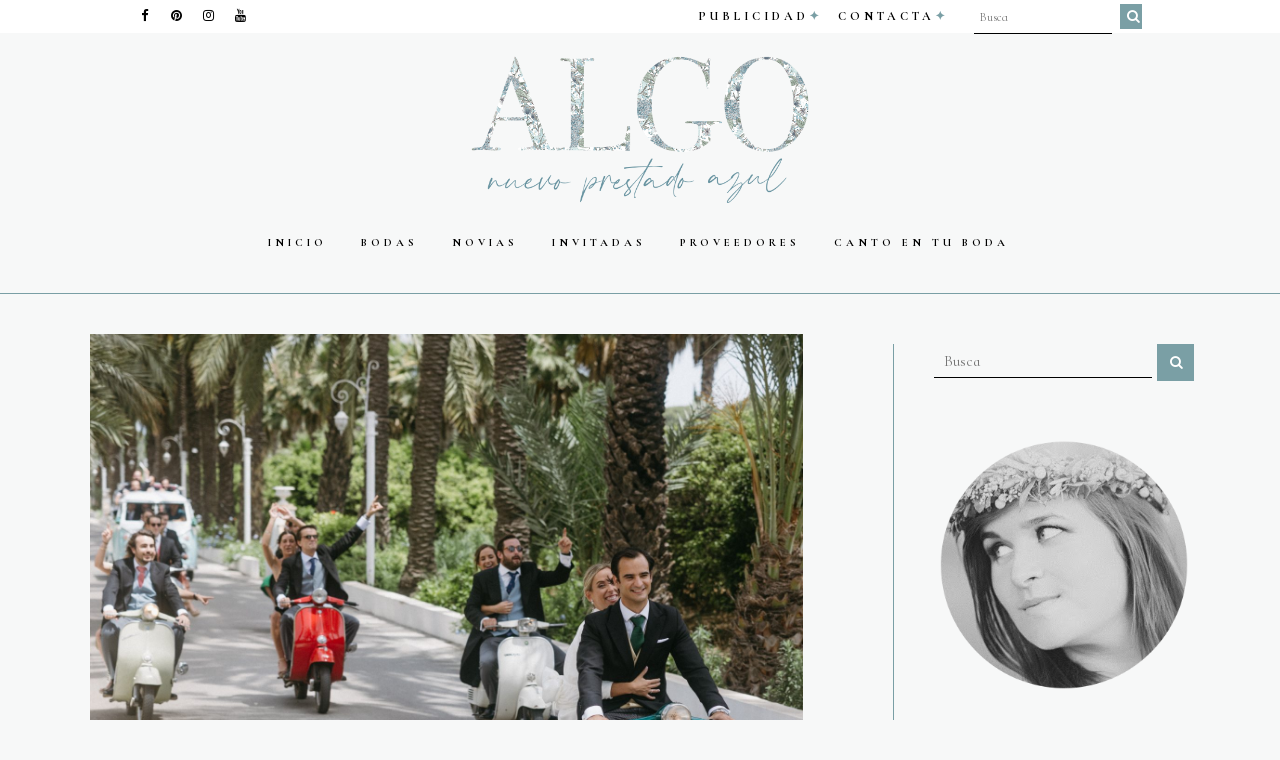

--- FILE ---
content_type: text/html; charset=UTF-8
request_url: https://algonuevoprestadoyazul.com/tag/masia-xamandreu/
body_size: 24388
content:
<!DOCTYPE html>
<html lang="es">
<head>
	<meta charset="UTF-8" />
	
				<meta name="viewport" content="width=device-width,initial-scale=1,user-scalable=no">
		
            
                        <link rel="shortcut icon" type="image/x-icon" href="https://f003.backblazeb2.com/file/algonuevo-wp-uploads/2020/10/favicon.png">
            <link rel="apple-touch-icon" href="https://f003.backblazeb2.com/file/algonuevo-wp-uploads/2020/10/favicon.png"/>
        
	<link rel="profile" href="https://gmpg.org/xfn/11" />
	<link rel="pingback" href="https://algonuevoprestadoyazul.com/xmlrpc.php" />

	<meta name='robots' content='index, follow, max-image-preview:large, max-snippet:-1, max-video-preview:-1' />
	<style>img:is([sizes="auto" i], [sizes^="auto," i]) { contain-intrinsic-size: 3000px 1500px }</style>
	
	<!-- This site is optimized with the Yoast SEO plugin v18.6 - https://yoast.com/wordpress/plugins/seo/ -->
	<title>masia xamandreu Archives | Algo nuevo prestado y azul</title>
	<link rel="canonical" href="https://algonuevoprestadoyazul.com/tag/masia-xamandreu/" />
	<meta property="og:locale" content="es_ES" />
	<meta property="og:type" content="article" />
	<meta property="og:title" content="masia xamandreu Archives | Algo nuevo prestado y azul" />
	<meta property="og:url" content="https://algonuevoprestadoyazul.com/tag/masia-xamandreu/" />
	<meta property="og:site_name" content="Algo nuevo prestado y azul" />
	<meta name="twitter:card" content="summary" />
	<script type="application/ld+json" class="yoast-schema-graph">{"@context":"https://schema.org","@graph":[{"@type":"WebSite","@id":"https://algonuevoprestadoyazul.com/#website","url":"https://algonuevoprestadoyazul.com/","name":"Algo nuevo prestado y azul","description":"Blog de bodas","potentialAction":[{"@type":"SearchAction","target":{"@type":"EntryPoint","urlTemplate":"https://algonuevoprestadoyazul.com/?s={search_term_string}"},"query-input":"required name=search_term_string"}],"inLanguage":"es"},{"@type":"CollectionPage","@id":"https://algonuevoprestadoyazul.com/tag/masia-xamandreu/#webpage","url":"https://algonuevoprestadoyazul.com/tag/masia-xamandreu/","name":"masia xamandreu Archives | Algo nuevo prestado y azul","isPartOf":{"@id":"https://algonuevoprestadoyazul.com/#website"},"breadcrumb":{"@id":"https://algonuevoprestadoyazul.com/tag/masia-xamandreu/#breadcrumb"},"inLanguage":"es","potentialAction":[{"@type":"ReadAction","target":["https://algonuevoprestadoyazul.com/tag/masia-xamandreu/"]}]},{"@type":"BreadcrumbList","@id":"https://algonuevoprestadoyazul.com/tag/masia-xamandreu/#breadcrumb","itemListElement":[{"@type":"ListItem","position":1,"name":"Home","item":"https://algonuevoprestadoyazul.com/"},{"@type":"ListItem","position":2,"name":"masia xamandreu"}]}]}</script>
	<!-- / Yoast SEO plugin. -->


<link rel='dns-prefetch' href='//fonts.googleapis.com' />
<link rel="alternate" type="application/rss+xml" title="Algo nuevo prestado y azul &raquo; Feed" href="https://algonuevoprestadoyazul.com/feed/" />
<link rel="alternate" type="application/rss+xml" title="Algo nuevo prestado y azul &raquo; Feed de los comentarios" href="https://algonuevoprestadoyazul.com/comments/feed/" />
<link rel="alternate" type="application/rss+xml" title="Algo nuevo prestado y azul &raquo; Etiqueta masia xamandreu del feed" href="https://algonuevoprestadoyazul.com/tag/masia-xamandreu/feed/" />
		<!-- This site uses the Google Analytics by MonsterInsights plugin v9.8.0 - Using Analytics tracking - https://www.monsterinsights.com/ -->
		<!-- Nota: MonsterInsights no está actualmente configurado en este sitio. El dueño del sitio necesita identificarse usando su cuenta de Google Analytics en el panel de ajustes de MonsterInsights. -->
					<!-- No tracking code set -->
				<!-- / Google Analytics by MonsterInsights -->
		<script type="text/javascript">
/* <![CDATA[ */
window._wpemojiSettings = {"baseUrl":"https:\/\/s.w.org\/images\/core\/emoji\/16.0.1\/72x72\/","ext":".png","svgUrl":"https:\/\/s.w.org\/images\/core\/emoji\/16.0.1\/svg\/","svgExt":".svg","source":{"concatemoji":"https:\/\/algonuevoprestadoyazul.com\/wp-includes\/js\/wp-emoji-release.min.js?ver=6.8.3"}};
/*! This file is auto-generated */
!function(s,n){var o,i,e;function c(e){try{var t={supportTests:e,timestamp:(new Date).valueOf()};sessionStorage.setItem(o,JSON.stringify(t))}catch(e){}}function p(e,t,n){e.clearRect(0,0,e.canvas.width,e.canvas.height),e.fillText(t,0,0);var t=new Uint32Array(e.getImageData(0,0,e.canvas.width,e.canvas.height).data),a=(e.clearRect(0,0,e.canvas.width,e.canvas.height),e.fillText(n,0,0),new Uint32Array(e.getImageData(0,0,e.canvas.width,e.canvas.height).data));return t.every(function(e,t){return e===a[t]})}function u(e,t){e.clearRect(0,0,e.canvas.width,e.canvas.height),e.fillText(t,0,0);for(var n=e.getImageData(16,16,1,1),a=0;a<n.data.length;a++)if(0!==n.data[a])return!1;return!0}function f(e,t,n,a){switch(t){case"flag":return n(e,"\ud83c\udff3\ufe0f\u200d\u26a7\ufe0f","\ud83c\udff3\ufe0f\u200b\u26a7\ufe0f")?!1:!n(e,"\ud83c\udde8\ud83c\uddf6","\ud83c\udde8\u200b\ud83c\uddf6")&&!n(e,"\ud83c\udff4\udb40\udc67\udb40\udc62\udb40\udc65\udb40\udc6e\udb40\udc67\udb40\udc7f","\ud83c\udff4\u200b\udb40\udc67\u200b\udb40\udc62\u200b\udb40\udc65\u200b\udb40\udc6e\u200b\udb40\udc67\u200b\udb40\udc7f");case"emoji":return!a(e,"\ud83e\udedf")}return!1}function g(e,t,n,a){var r="undefined"!=typeof WorkerGlobalScope&&self instanceof WorkerGlobalScope?new OffscreenCanvas(300,150):s.createElement("canvas"),o=r.getContext("2d",{willReadFrequently:!0}),i=(o.textBaseline="top",o.font="600 32px Arial",{});return e.forEach(function(e){i[e]=t(o,e,n,a)}),i}function t(e){var t=s.createElement("script");t.src=e,t.defer=!0,s.head.appendChild(t)}"undefined"!=typeof Promise&&(o="wpEmojiSettingsSupports",i=["flag","emoji"],n.supports={everything:!0,everythingExceptFlag:!0},e=new Promise(function(e){s.addEventListener("DOMContentLoaded",e,{once:!0})}),new Promise(function(t){var n=function(){try{var e=JSON.parse(sessionStorage.getItem(o));if("object"==typeof e&&"number"==typeof e.timestamp&&(new Date).valueOf()<e.timestamp+604800&&"object"==typeof e.supportTests)return e.supportTests}catch(e){}return null}();if(!n){if("undefined"!=typeof Worker&&"undefined"!=typeof OffscreenCanvas&&"undefined"!=typeof URL&&URL.createObjectURL&&"undefined"!=typeof Blob)try{var e="postMessage("+g.toString()+"("+[JSON.stringify(i),f.toString(),p.toString(),u.toString()].join(",")+"));",a=new Blob([e],{type:"text/javascript"}),r=new Worker(URL.createObjectURL(a),{name:"wpTestEmojiSupports"});return void(r.onmessage=function(e){c(n=e.data),r.terminate(),t(n)})}catch(e){}c(n=g(i,f,p,u))}t(n)}).then(function(e){for(var t in e)n.supports[t]=e[t],n.supports.everything=n.supports.everything&&n.supports[t],"flag"!==t&&(n.supports.everythingExceptFlag=n.supports.everythingExceptFlag&&n.supports[t]);n.supports.everythingExceptFlag=n.supports.everythingExceptFlag&&!n.supports.flag,n.DOMReady=!1,n.readyCallback=function(){n.DOMReady=!0}}).then(function(){return e}).then(function(){var e;n.supports.everything||(n.readyCallback(),(e=n.source||{}).concatemoji?t(e.concatemoji):e.wpemoji&&e.twemoji&&(t(e.twemoji),t(e.wpemoji)))}))}((window,document),window._wpemojiSettings);
/* ]]> */
</script>

<style id='wp-emoji-styles-inline-css' type='text/css'>

	img.wp-smiley, img.emoji {
		display: inline !important;
		border: none !important;
		box-shadow: none !important;
		height: 1em !important;
		width: 1em !important;
		margin: 0 0.07em !important;
		vertical-align: -0.1em !important;
		background: none !important;
		padding: 0 !important;
	}
</style>
<style id='classic-theme-styles-inline-css' type='text/css'>
/*! This file is auto-generated */
.wp-block-button__link{color:#fff;background-color:#32373c;border-radius:9999px;box-shadow:none;text-decoration:none;padding:calc(.667em + 2px) calc(1.333em + 2px);font-size:1.125em}.wp-block-file__button{background:#32373c;color:#fff;text-decoration:none}
</style>
<link rel='stylesheet' id='activecampaign-form-block-css' href='https://algonuevoprestadoyazul.com/wp-content/plugins/activecampaign-subscription-forms/activecampaign-form-block/build/style-index.css?ver=1758784764' type='text/css' media='all' />
<style id='global-styles-inline-css' type='text/css'>
:root{--wp--preset--aspect-ratio--square: 1;--wp--preset--aspect-ratio--4-3: 4/3;--wp--preset--aspect-ratio--3-4: 3/4;--wp--preset--aspect-ratio--3-2: 3/2;--wp--preset--aspect-ratio--2-3: 2/3;--wp--preset--aspect-ratio--16-9: 16/9;--wp--preset--aspect-ratio--9-16: 9/16;--wp--preset--color--black: #000000;--wp--preset--color--cyan-bluish-gray: #abb8c3;--wp--preset--color--white: #ffffff;--wp--preset--color--pale-pink: #f78da7;--wp--preset--color--vivid-red: #cf2e2e;--wp--preset--color--luminous-vivid-orange: #ff6900;--wp--preset--color--luminous-vivid-amber: #fcb900;--wp--preset--color--light-green-cyan: #7bdcb5;--wp--preset--color--vivid-green-cyan: #00d084;--wp--preset--color--pale-cyan-blue: #8ed1fc;--wp--preset--color--vivid-cyan-blue: #0693e3;--wp--preset--color--vivid-purple: #9b51e0;--wp--preset--gradient--vivid-cyan-blue-to-vivid-purple: linear-gradient(135deg,rgba(6,147,227,1) 0%,rgb(155,81,224) 100%);--wp--preset--gradient--light-green-cyan-to-vivid-green-cyan: linear-gradient(135deg,rgb(122,220,180) 0%,rgb(0,208,130) 100%);--wp--preset--gradient--luminous-vivid-amber-to-luminous-vivid-orange: linear-gradient(135deg,rgba(252,185,0,1) 0%,rgba(255,105,0,1) 100%);--wp--preset--gradient--luminous-vivid-orange-to-vivid-red: linear-gradient(135deg,rgba(255,105,0,1) 0%,rgb(207,46,46) 100%);--wp--preset--gradient--very-light-gray-to-cyan-bluish-gray: linear-gradient(135deg,rgb(238,238,238) 0%,rgb(169,184,195) 100%);--wp--preset--gradient--cool-to-warm-spectrum: linear-gradient(135deg,rgb(74,234,220) 0%,rgb(151,120,209) 20%,rgb(207,42,186) 40%,rgb(238,44,130) 60%,rgb(251,105,98) 80%,rgb(254,248,76) 100%);--wp--preset--gradient--blush-light-purple: linear-gradient(135deg,rgb(255,206,236) 0%,rgb(152,150,240) 100%);--wp--preset--gradient--blush-bordeaux: linear-gradient(135deg,rgb(254,205,165) 0%,rgb(254,45,45) 50%,rgb(107,0,62) 100%);--wp--preset--gradient--luminous-dusk: linear-gradient(135deg,rgb(255,203,112) 0%,rgb(199,81,192) 50%,rgb(65,88,208) 100%);--wp--preset--gradient--pale-ocean: linear-gradient(135deg,rgb(255,245,203) 0%,rgb(182,227,212) 50%,rgb(51,167,181) 100%);--wp--preset--gradient--electric-grass: linear-gradient(135deg,rgb(202,248,128) 0%,rgb(113,206,126) 100%);--wp--preset--gradient--midnight: linear-gradient(135deg,rgb(2,3,129) 0%,rgb(40,116,252) 100%);--wp--preset--font-size--small: 13px;--wp--preset--font-size--medium: 20px;--wp--preset--font-size--large: 36px;--wp--preset--font-size--x-large: 42px;--wp--preset--spacing--20: 0.44rem;--wp--preset--spacing--30: 0.67rem;--wp--preset--spacing--40: 1rem;--wp--preset--spacing--50: 1.5rem;--wp--preset--spacing--60: 2.25rem;--wp--preset--spacing--70: 3.38rem;--wp--preset--spacing--80: 5.06rem;--wp--preset--shadow--natural: 6px 6px 9px rgba(0, 0, 0, 0.2);--wp--preset--shadow--deep: 12px 12px 50px rgba(0, 0, 0, 0.4);--wp--preset--shadow--sharp: 6px 6px 0px rgba(0, 0, 0, 0.2);--wp--preset--shadow--outlined: 6px 6px 0px -3px rgba(255, 255, 255, 1), 6px 6px rgba(0, 0, 0, 1);--wp--preset--shadow--crisp: 6px 6px 0px rgba(0, 0, 0, 1);}:where(.is-layout-flex){gap: 0.5em;}:where(.is-layout-grid){gap: 0.5em;}body .is-layout-flex{display: flex;}.is-layout-flex{flex-wrap: wrap;align-items: center;}.is-layout-flex > :is(*, div){margin: 0;}body .is-layout-grid{display: grid;}.is-layout-grid > :is(*, div){margin: 0;}:where(.wp-block-columns.is-layout-flex){gap: 2em;}:where(.wp-block-columns.is-layout-grid){gap: 2em;}:where(.wp-block-post-template.is-layout-flex){gap: 1.25em;}:where(.wp-block-post-template.is-layout-grid){gap: 1.25em;}.has-black-color{color: var(--wp--preset--color--black) !important;}.has-cyan-bluish-gray-color{color: var(--wp--preset--color--cyan-bluish-gray) !important;}.has-white-color{color: var(--wp--preset--color--white) !important;}.has-pale-pink-color{color: var(--wp--preset--color--pale-pink) !important;}.has-vivid-red-color{color: var(--wp--preset--color--vivid-red) !important;}.has-luminous-vivid-orange-color{color: var(--wp--preset--color--luminous-vivid-orange) !important;}.has-luminous-vivid-amber-color{color: var(--wp--preset--color--luminous-vivid-amber) !important;}.has-light-green-cyan-color{color: var(--wp--preset--color--light-green-cyan) !important;}.has-vivid-green-cyan-color{color: var(--wp--preset--color--vivid-green-cyan) !important;}.has-pale-cyan-blue-color{color: var(--wp--preset--color--pale-cyan-blue) !important;}.has-vivid-cyan-blue-color{color: var(--wp--preset--color--vivid-cyan-blue) !important;}.has-vivid-purple-color{color: var(--wp--preset--color--vivid-purple) !important;}.has-black-background-color{background-color: var(--wp--preset--color--black) !important;}.has-cyan-bluish-gray-background-color{background-color: var(--wp--preset--color--cyan-bluish-gray) !important;}.has-white-background-color{background-color: var(--wp--preset--color--white) !important;}.has-pale-pink-background-color{background-color: var(--wp--preset--color--pale-pink) !important;}.has-vivid-red-background-color{background-color: var(--wp--preset--color--vivid-red) !important;}.has-luminous-vivid-orange-background-color{background-color: var(--wp--preset--color--luminous-vivid-orange) !important;}.has-luminous-vivid-amber-background-color{background-color: var(--wp--preset--color--luminous-vivid-amber) !important;}.has-light-green-cyan-background-color{background-color: var(--wp--preset--color--light-green-cyan) !important;}.has-vivid-green-cyan-background-color{background-color: var(--wp--preset--color--vivid-green-cyan) !important;}.has-pale-cyan-blue-background-color{background-color: var(--wp--preset--color--pale-cyan-blue) !important;}.has-vivid-cyan-blue-background-color{background-color: var(--wp--preset--color--vivid-cyan-blue) !important;}.has-vivid-purple-background-color{background-color: var(--wp--preset--color--vivid-purple) !important;}.has-black-border-color{border-color: var(--wp--preset--color--black) !important;}.has-cyan-bluish-gray-border-color{border-color: var(--wp--preset--color--cyan-bluish-gray) !important;}.has-white-border-color{border-color: var(--wp--preset--color--white) !important;}.has-pale-pink-border-color{border-color: var(--wp--preset--color--pale-pink) !important;}.has-vivid-red-border-color{border-color: var(--wp--preset--color--vivid-red) !important;}.has-luminous-vivid-orange-border-color{border-color: var(--wp--preset--color--luminous-vivid-orange) !important;}.has-luminous-vivid-amber-border-color{border-color: var(--wp--preset--color--luminous-vivid-amber) !important;}.has-light-green-cyan-border-color{border-color: var(--wp--preset--color--light-green-cyan) !important;}.has-vivid-green-cyan-border-color{border-color: var(--wp--preset--color--vivid-green-cyan) !important;}.has-pale-cyan-blue-border-color{border-color: var(--wp--preset--color--pale-cyan-blue) !important;}.has-vivid-cyan-blue-border-color{border-color: var(--wp--preset--color--vivid-cyan-blue) !important;}.has-vivid-purple-border-color{border-color: var(--wp--preset--color--vivid-purple) !important;}.has-vivid-cyan-blue-to-vivid-purple-gradient-background{background: var(--wp--preset--gradient--vivid-cyan-blue-to-vivid-purple) !important;}.has-light-green-cyan-to-vivid-green-cyan-gradient-background{background: var(--wp--preset--gradient--light-green-cyan-to-vivid-green-cyan) !important;}.has-luminous-vivid-amber-to-luminous-vivid-orange-gradient-background{background: var(--wp--preset--gradient--luminous-vivid-amber-to-luminous-vivid-orange) !important;}.has-luminous-vivid-orange-to-vivid-red-gradient-background{background: var(--wp--preset--gradient--luminous-vivid-orange-to-vivid-red) !important;}.has-very-light-gray-to-cyan-bluish-gray-gradient-background{background: var(--wp--preset--gradient--very-light-gray-to-cyan-bluish-gray) !important;}.has-cool-to-warm-spectrum-gradient-background{background: var(--wp--preset--gradient--cool-to-warm-spectrum) !important;}.has-blush-light-purple-gradient-background{background: var(--wp--preset--gradient--blush-light-purple) !important;}.has-blush-bordeaux-gradient-background{background: var(--wp--preset--gradient--blush-bordeaux) !important;}.has-luminous-dusk-gradient-background{background: var(--wp--preset--gradient--luminous-dusk) !important;}.has-pale-ocean-gradient-background{background: var(--wp--preset--gradient--pale-ocean) !important;}.has-electric-grass-gradient-background{background: var(--wp--preset--gradient--electric-grass) !important;}.has-midnight-gradient-background{background: var(--wp--preset--gradient--midnight) !important;}.has-small-font-size{font-size: var(--wp--preset--font-size--small) !important;}.has-medium-font-size{font-size: var(--wp--preset--font-size--medium) !important;}.has-large-font-size{font-size: var(--wp--preset--font-size--large) !important;}.has-x-large-font-size{font-size: var(--wp--preset--font-size--x-large) !important;}
:where(.wp-block-post-template.is-layout-flex){gap: 1.25em;}:where(.wp-block-post-template.is-layout-grid){gap: 1.25em;}
:where(.wp-block-columns.is-layout-flex){gap: 2em;}:where(.wp-block-columns.is-layout-grid){gap: 2em;}
:root :where(.wp-block-pullquote){font-size: 1.5em;line-height: 1.6;}
</style>
<link rel='stylesheet' id='wa_chpcs_css_file-css' href='https://algonuevoprestadoyazul.com/wp-content/plugins/carousel-horizontal-posts-content-slider/assets/css/custom-style.css?ver=3.3' type='text/css' media='all' />
<link rel='stylesheet' id='contact-form-7-css' href='https://algonuevoprestadoyazul.com/wp-content/plugins/contact-form-7/includes/css/styles.css?ver=6.1.1' type='text/css' media='all' />
<link rel='stylesheet' id='rpt_front_style-css' href='https://algonuevoprestadoyazul.com/wp-content/plugins/related-posts-thumbnails/assets/css/front.css?ver=1.9.0' type='text/css' media='all' />
<link rel='stylesheet' id='uaf_client_css-css' href='https://algonuevoprestadoyazul.com/wp-content/uploads/useanyfont/uaf.css?ver=1650961982' type='text/css' media='all' />
<link rel='stylesheet' id='wordpress-popular-posts-css-css' href='https://algonuevoprestadoyazul.com/wp-content/plugins/wordpress-popular-posts/assets/css/wpp.css?ver=5.5.1' type='text/css' media='all' />
<link rel='stylesheet' id='mediaelement-css' href='https://algonuevoprestadoyazul.com/wp-includes/js/mediaelement/mediaelementplayer-legacy.min.css?ver=4.2.17' type='text/css' media='all' />
<link rel='stylesheet' id='wp-mediaelement-css' href='https://algonuevoprestadoyazul.com/wp-includes/js/mediaelement/wp-mediaelement.min.css?ver=6.8.3' type='text/css' media='all' />
<link rel='stylesheet' id='bridge-default-style-css' href='https://algonuevoprestadoyazul.com/wp-content/themes/ALGONUEVOPRESTADOYAZUL/style.css?ver=6.8.3' type='text/css' media='all' />
<link rel='stylesheet' id='bridge-qode-font_awesome-css' href='https://algonuevoprestadoyazul.com/wp-content/themes/ALGONUEVOPRESTADOYAZUL/css/font-awesome/css/font-awesome.min.css?ver=6.8.3' type='text/css' media='all' />
<link rel='stylesheet' id='bridge-qode-font_elegant-css' href='https://algonuevoprestadoyazul.com/wp-content/themes/ALGONUEVOPRESTADOYAZUL/css/elegant-icons/style.min.css?ver=6.8.3' type='text/css' media='all' />
<link rel='stylesheet' id='bridge-qode-linea_icons-css' href='https://algonuevoprestadoyazul.com/wp-content/themes/ALGONUEVOPRESTADOYAZUL/css/linea-icons/style.css?ver=6.8.3' type='text/css' media='all' />
<link rel='stylesheet' id='bridge-qode-dripicons-css' href='https://algonuevoprestadoyazul.com/wp-content/themes/ALGONUEVOPRESTADOYAZUL/css/dripicons/dripicons.css?ver=6.8.3' type='text/css' media='all' />
<link rel='stylesheet' id='bridge-qode-kiko-css' href='https://algonuevoprestadoyazul.com/wp-content/themes/ALGONUEVOPRESTADOYAZUL/css/kiko/kiko-all.css?ver=6.8.3' type='text/css' media='all' />
<link rel='stylesheet' id='bridge-qode-font_awesome_5-css' href='https://algonuevoprestadoyazul.com/wp-content/themes/ALGONUEVOPRESTADOYAZUL/css/font-awesome-5/css/font-awesome-5.min.css?ver=6.8.3' type='text/css' media='all' />
<link rel='stylesheet' id='bridge-stylesheet-css' href='https://algonuevoprestadoyazul.com/wp-content/themes/ALGONUEVOPRESTADOYAZUL/css/stylesheet.min.css?ver=6.8.3' type='text/css' media='all' />
<style id='bridge-stylesheet-inline-css' type='text/css'>
   .archive.disabled_footer_top .footer_top_holder, .archive.disabled_footer_bottom .footer_bottom_holder { display: none;}


</style>
<link rel='stylesheet' id='bridge-print-css' href='https://algonuevoprestadoyazul.com/wp-content/themes/ALGONUEVOPRESTADOYAZUL/css/print.css?ver=6.8.3' type='text/css' media='all' />
<link rel='stylesheet' id='bridge-style-dynamic-css' href='https://algonuevoprestadoyazul.com/wp-content/themes/ALGONUEVOPRESTADOYAZUL/css/style_dynamic.css?ver=1758784642' type='text/css' media='all' />
<link rel='stylesheet' id='bridge-responsive-css' href='https://algonuevoprestadoyazul.com/wp-content/themes/ALGONUEVOPRESTADOYAZUL/css/responsive.min.css?ver=6.8.3' type='text/css' media='all' />
<link rel='stylesheet' id='bridge-style-dynamic-responsive-css' href='https://algonuevoprestadoyazul.com/wp-content/themes/ALGONUEVOPRESTADOYAZUL/css/style_dynamic_responsive.css?ver=1758784645' type='text/css' media='all' />
<style id='bridge-style-dynamic-responsive-inline-css' type='text/css'>
@media all and (max-width: 600px){
    .column1{
        width:100%;
        height:auto;
margin:0px !important;
    }
}

@media all and (max-width: 400px){
  .column_inner .post_text .entry_date {
padding-right:5px !important;
    }
}



@media all and (max-width: 700px){
 .content.content_top_margin_none {
padding-top: 200px !important;

    }
}

@media all and (max-width: 400px){
    header .q_logo img.mobile {
       height:130px !important;
margin-top:70px;

    }
}


@media all and (max-width: 400px){
   .q_slider{
      display:none !important;
    }
}

@media all and (max-width: 400px){
   .container{
      margin-top:-15px !important;
    }
}

@media all and (max-width: 400px){
   .sidebar{
      margin: 0 auto !important;
    }
}

@media (max-width: 400px)
.content.content_top_margin_none {
    padding-top:10px !important;
}


#searchform input[type="text"]  {/* This keeps the search inputs in line This is the Sidebar Search*/
	display:block;float:left;
	font-size:15px;
	padding:0px 15px 0 10px;
	border:1px solid #000000;
background-color:#ffffff;
}

#searchform input[type="submit"]  {/* This keeps the search inputs in line This is the Sidebar Search*/
background-color:#000000;
	color:#fff;
}

#mc_embed_signup {
 
    padding-bottom:20px;
    padding-top:20px;
    padding-left:20px;
      padding-right:20px;
}

#mc_embed_signup h2 {
    color:#00a9bd;
}

#mc_embed_signup #mc-embedded-subscribe.button {
	background-color: #00a9bd;
	border: medium !important;
	border-color: #87888a;
	text-transform: uppercase;
	color: #fff !important;
	font-family: Lato !important;
	font-size: 12px !important;
	padding: 10px;
	letter-spacing: 4px;
margin-top:20px;
}

#mc_embed_signup #mc-embedded-subscribe.button:hover {
	background-color: #fff;
  border:1px solid #000000;
	text-transform: uppercase;
	color: #000000 !important;
	font-family: Lato !important;
	font-size: 12px !important;
	padding: 10px;
	display: inline;
	letter-spacing: 4px;
}

#mc_embed_signup #mce-EMAIL{
     background-color:#fff;
     font-size:14px;
width:200px;
color:#7d7d7d;
border:1px solid #000000;
padding: 10px;
outline: none;
}

#mc_embed_signup #mce-FNAME{
     background-color:#fff;
     font-size:14px;
width:200px;
color:#7d7d7d;
border:1px solid #000000;
padding: 10px;
outline: none;
}

.column_inner .post_text .entry_date {
    float: left;
    text-align: left;
    width: -webkit-calc(10% - 1px);
    width: -calc(10% - 1px);
    width: -moz-calc(10% - 1px);
    border-right: 1px solid #1b1b1b;
margin-right:2%;
    margin-left: 2%;
    padding-left: 2%;
    font-family: 'Work Sans', sans-serif;
    text-transform: uppercase;
    color: #1b1b1b;
    font-size: 10px;
    letter-spacing: 2px;
    line-height: 22px;
}

.post_text  .post_info {
font-size:10px;
    text-transform:uppercase;
}

 .profile-links {
    border-top: 1px solid #d1d1d1;
margin-top:20px;
    padding-top: 20px;
}




 .profile-links li {
    width: -moz-calc(49% - 1px);
    width: calc(49% - 1px);
    display: inline-block;
    
    letter-spacing: 1px;
    font-size: 18px;
    line-height: 35px;
    margin-top: 5px;
    margin-bottom: 15px;
}

 .profile-links li a {
    color: #1b1b1b;
    -webkit-transition: all 0.5s linear;
    -moz-transition: all 0.5s linear;
    transition: all 0.5s linear;
}

p {
text-align:justify;
}

.sobremi-footer a {
color:#00a9bd;
text-align:justify;
}

.sobremi-footer2 {
color:#ffffff;
    text-transform: uppercase;
    font-size: 14px;
    letter-spacing: 1px;
    font-weight: 500;
    width: 100%;
    float: left;
    border-left: 1px solid #fff;
    border-right: 1px solid #fff;
    margin-top: 40px;
    text-align: center;
}

.sobremi-footer2 a {
color:#000000;
}

.sobremi-footer2 #diseño  {
font-size:10px;
}

.sobremi-footer2 #diseño a  {
font-size:10px;
color:#00a9bd;
}

.post_more a {
 font-family: 'Work Sans', sans-serif !important;
    text-transform: uppercase !important;
    color: #1b1b1b !important;
    font-size: 10px !important;
    letter-spacing: 2px !important;
 font-weight: 400;
}

.post_more a:hover {
 font-family: 'Work Sans', sans-serif !important;
    text-transform: uppercase !important;
    color: #ffffff !important;
    font-size: 10px !important;
    letter-spacing: 2px !important;
}




.content_inner .container .sidebar {
margin-left:50px;
width:260px; !important;
}



.contact_form input[type=text] {
background: #f6f6f6 !important;
}


.post_more {
    border-bottom: black;
    border-bottom-style: double;
    border-color: #f6f6f6;
    border-width: 10px;
  
    
}


.yarpp-related a {
color:#000000 !important;
    text-decoration: none;
text-transform: uppercase !important;
    letter-spacing: 3px !important;
    font-size: 12px !important;
    font-weight: 300 !important;
    
}

.yarpp-related{
padding-top:20px !important;
padding-bottom:20px !important;
padding-left:10px;
padding-right:10px;
background:#f6f6f6 !important;
}



.yarpp-thumbnail{
border:none !important;
}

.yarpp-thumbnail-title {
    text-align: left;
    font-weight: normal !important;

}

.yarpp-related h4 {
text-transform: uppercase !important;
font-size:10px !important;
    font-weight: bold !important;
    letter-spacing: 3px !important;

}

.yarpp-thumbnail img {
width:222px !important;
height:170px !important;

}

.yarpp-thumbnail {
width:222px !important;
height:220px !important;

}

.wpp-list li a {
text-transform: uppercase !important;
font-size:10px !important;
    font-weight: normal !important;
    letter-spacing: 3px !important;

}

#wpp-3 {
background:#f6f6f6 !important;
padding-top:20px !important;
padding-bottom:20px !important;
padding-left:13px;
padding-right:13px;
}

#wpp-2 {
background:#f6f6f6 !important;
padding-top:20px !important;
padding-bottom:20px !important;
padding-left:13px;
padding-right:13px;
}

.wpp-list img {
width:100px !important;
heignt:100px !important;
}

.blog_holder article .post_info {
    letter-spacing: 3px !important;
font-size:9px !important;
color:#000000;
}

#archives-3  .screen-reader-text{
display:none;
}

.perfil h3 {
color:#00a9bd;
}


#text-4 {
background:#f6f6f6 !important;
padding-top:20px !important;
padding-bottom:20px !important;
padding-left:13px;
padding-right:13px;
}

#text-121 {
background:#f6f6f6 !important;
padding-top:20px !important;
padding-bottom:20px !important;
padding-left:13px;
padding-right:13px;
}

.pagination {
margin-top:-80px !important;
}

.logo-pequeño {
margin-bottom:50px;
}

.disenopor {
text-transform: uppercase;
    font-size: 11px;
    letter-spacing: 1px;

}

.logo_wrapper .q_logo {
height:150px !important;

}
.logo_wrapper .q_logo img {
height:200px !important;

}


</style>
<link rel='stylesheet' id='bridge-style-handle-google-fonts-css' href='https://fonts.googleapis.com/css?family=Raleway%3A100%2C200%2C300%2C400%2C500%2C600%2C700%2C800%2C900%2C100italic%2C300italic%2C400italic%2C700italic%7CWork+Sans%3A100%2C200%2C300%2C400%2C500%2C600%2C700%2C800%2C900%2C100italic%2C300italic%2C400italic%2C700italic%7CCormorant+Infant%3A100%2C200%2C300%2C400%2C500%2C600%2C700%2C800%2C900%2C100italic%2C300italic%2C400italic%2C700italic%7CJosefin+Slab%3A100%2C200%2C300%2C400%2C500%2C600%2C700%2C800%2C900%2C100italic%2C300italic%2C400italic%2C700italic&#038;subset=latin%2Clatin-ext&#038;ver=1.0.0' type='text/css' media='all' />
<link rel='stylesheet' id='bridge-core-dashboard-style-css' href='https://algonuevoprestadoyazul.com/wp-content/plugins/bridge-core/modules/core-dashboard/assets/css/core-dashboard.min.css?ver=6.8.3' type='text/css' media='all' />
<script type="text/javascript" src="https://algonuevoprestadoyazul.com/wp-includes/js/jquery/jquery.min.js?ver=3.7.1" id="jquery-core-js"></script>
<script type="text/javascript" src="https://algonuevoprestadoyazul.com/wp-includes/js/jquery/jquery-migrate.min.js?ver=3.4.1" id="jquery-migrate-js"></script>
<script type="application/json" id="wpp-json">
/* <![CDATA[ */
{"sampling_active":0,"sampling_rate":100,"ajax_url":"https:\/\/algonuevoprestadoyazul.com\/wp-json\/wordpress-popular-posts\/v1\/popular-posts","api_url":"https:\/\/algonuevoprestadoyazul.com\/wp-json\/wordpress-popular-posts","ID":0,"token":"0d4934bf23","lang":0,"debug":0}
/* ]]> */
</script>
<script type="text/javascript" src="https://algonuevoprestadoyazul.com/wp-content/plugins/wordpress-popular-posts/assets/js/wpp.min.js?ver=5.5.1" id="wpp-js-js"></script>
<link rel="https://api.w.org/" href="https://algonuevoprestadoyazul.com/wp-json/" /><link rel="alternate" title="JSON" type="application/json" href="https://algonuevoprestadoyazul.com/wp-json/wp/v2/tags/719" /><link rel="EditURI" type="application/rsd+xml" title="RSD" href="https://algonuevoprestadoyazul.com/xmlrpc.php?rsd" />
<meta name="generator" content="WordPress 6.8.3" />
			<style>
			#related_posts_thumbnails li{
				border-right: 1px solid ;
				background-color: 			}
			#related_posts_thumbnails li:hover{
				background-color: #eeeeee;
			}
			.relpost_content{
				font-size:	12px;
				color: 		#0a0a0a;
			}
			.relpost-block-single{
				background-color: ;
				border-right: 1px solid  ;
				border-left: 1px solid  ;
				margin-right: -1px;
			}
			.relpost-block-single:hover{
				background-color: #eeeeee;
			}
		</style>

	
            <style id="wpp-loading-animation-styles">@-webkit-keyframes bgslide{from{background-position-x:0}to{background-position-x:-200%}}@keyframes bgslide{from{background-position-x:0}to{background-position-x:-200%}}.wpp-widget-placeholder,.wpp-widget-block-placeholder{margin:0 auto;width:60px;height:3px;background:#dd3737;background:linear-gradient(90deg,#dd3737 0%,#571313 10%,#dd3737 100%);background-size:200% auto;border-radius:3px;-webkit-animation:bgslide 1s infinite linear;animation:bgslide 1s infinite linear}</style>
            <meta name="generator" content="Elementor 3.32.2; features: additional_custom_breakpoints; settings: css_print_method-external, google_font-enabled, font_display-auto">
			<style>
				.e-con.e-parent:nth-of-type(n+4):not(.e-lazyloaded):not(.e-no-lazyload),
				.e-con.e-parent:nth-of-type(n+4):not(.e-lazyloaded):not(.e-no-lazyload) * {
					background-image: none !important;
				}
				@media screen and (max-height: 1024px) {
					.e-con.e-parent:nth-of-type(n+3):not(.e-lazyloaded):not(.e-no-lazyload),
					.e-con.e-parent:nth-of-type(n+3):not(.e-lazyloaded):not(.e-no-lazyload) * {
						background-image: none !important;
					}
				}
				@media screen and (max-height: 640px) {
					.e-con.e-parent:nth-of-type(n+2):not(.e-lazyloaded):not(.e-no-lazyload),
					.e-con.e-parent:nth-of-type(n+2):not(.e-lazyloaded):not(.e-no-lazyload) * {
						background-image: none !important;
					}
				}
			</style>
					<style type="text/css" id="wp-custom-css">
			/*********** WEB ANTIGUA **********/



@media all and (max-width: 600px){
    .column1{
        width:100%;
        height:auto;
margin:0px !important;
    }
}

@media all and (max-width: 400px){
  .column_inner .post_text .entry_date {
padding-right:5px !important;
    }
}



@media all and (max-width: 700px){
 .content.content_top_margin_none {
padding-top: 200px !important;

    }
}

@media all and (max-width: 400px){
    header .q_logo img.mobile {
       height:130px !important;
margin-top:70px;

    }
}


@media all and (max-width: 400px){
   .q_slider{
      display:none !important;
    }
}

@media all and (max-width: 400px){
   .container{
      margin-top:-15px !important;
    }
}

@media all and (max-width: 400px){
   .sidebar{
      margin: 0 auto !important;
    }
}

@media (max-width: 400px)
.content.content_top_margin_none {
    padding-top:10px !important;
}


#searchform input[type="text"]  {/* This keeps the search inputs in line This is the Sidebar Search*/
	display:block;float:left;
	font-size:15px;
	padding:0px 15px 0 10px;
	border:1px solid #000000;
background-color:#ffffff;
}

#searchform input[type="submit"]  {/* This keeps the search inputs in line This is the Sidebar Search*/
background-color:#000000;
	color:#fff;
}

#mc_embed_signup {
 
    padding-bottom:20px;
    padding-top:20px;
    padding-left:20px;
      padding-right:20px;
}

#mc_embed_signup h2 {
    color:#00a9bd;
}

#mc_embed_signup #mc-embedded-subscribe.button {
	background-color: #00a9bd;
	border: medium !important;
	border-color: #87888a;
	text-transform: uppercase;
	color: #fff !important;
	font-family: Lato !important;
	font-size: 12px !important;
	padding: 10px;
	letter-spacing: 4px;
margin-top:20px;
}

#mc_embed_signup #mc-embedded-subscribe.button:hover {
	background-color: #fff;
  border:1px solid #000000;
	text-transform: uppercase;
	color: #000000 !important;
	font-family: Lato !important;
	font-size: 12px !important;
	padding: 10px;
	display: inline;
	letter-spacing: 4px;
}

#mc_embed_signup #mce-EMAIL{
     background-color:#fff;
     font-size:14px;
width:200px;
color:#7d7d7d;
border:1px solid #000000;
padding: 10px;
outline: none;
}

#mc_embed_signup #mce-FNAME{
     background-color:#fff;
     font-size:14px;
width:200px;
color:#7d7d7d;
border:1px solid #000000;
padding: 10px;
outline: none;
}

.column_inner .post_text .entry_date {
    float: left;
    text-align: left;
    width: -webkit-calc(10% - 1px);
    width: -calc(10% - 1px);
    width: -moz-calc(10% - 1px);
    border-right: 1px solid #1b1b1b;
margin-right:2%;
    margin-left: 2%;
    padding-left: 2%;
    font-family: 'Work Sans', sans-serif;
    text-transform: uppercase;
    color: #1b1b1b;
    font-size: 10px;
    letter-spacing: 2px;
    line-height: 22px;
}

.post_text  .post_info {
font-size:10px;
    text-transform:uppercase;
}

 .profile-links {
    border-top: 1px solid #d1d1d1;
margin-top:20px;
    padding-top: 20px;
}




 .profile-links li {
    width: -moz-calc(49% - 1px);
    width: calc(49% - 1px);
    display: inline-block;
    
    letter-spacing: 1px;
    font-size: 18px;
    line-height: 35px;
    margin-top: 5px;
    margin-bottom: 15px;
}

 .profile-links li a {
    color: #1b1b1b;
    -webkit-transition: all 0.5s linear;
    -moz-transition: all 0.5s linear;
    transition: all 0.5s linear;
}

p {
text-align:justify;
}

.sobremi-footer a {
color:#00a9bd;
text-align:justify;
}

.sobremi-footer2 {
color:#ffffff;
    text-transform: uppercase;
    font-size: 14px;
    letter-spacing: 1px;
    font-weight: 500;
    width: 100%;
    float: left;
    border-left: 1px solid #fff;
    border-right: 1px solid #fff;
    margin-top: 40px;
    text-align: center;
}

.sobremi-footer2 a {
color:#000000;
}

.sobremi-footer2 #diseño  {
font-size:10px;
}

.sobremi-footer2 #diseño a  {
font-size:10px;
color:#00a9bd;
}

.post_more a {
 font-family: 'Work Sans', sans-serif !important;
    text-transform: uppercase !important;
    color: #1b1b1b !important;
    font-size: 10px !important;
    letter-spacing: 2px !important;
 font-weight: 400;
}

.post_more a:hover {
 font-family: 'Work Sans', sans-serif !important;
    text-transform: uppercase !important;
    color: #ffffff !important;
    font-size: 10px !important;
    letter-spacing: 2px !important;
}




.content_inner .container .sidebar {
margin-left:50px;
width:260px; !important;
}



.contact_form input[type=text] {
background: #f6f6f6 !important;
}


.post_more {
    border-bottom: black;
    border-bottom-style: double;
    border-color: #f6f6f6;
    border-width: 10px;
  
    
}


.yarpp-related a {
color:#000000 !important;
    text-decoration: none;
text-transform: uppercase !important;
    letter-spacing: 3px !important;
    font-size: 12px !important;
    font-weight: 300 !important;
    
}

.yarpp-related{
padding-top:20px !important;
padding-bottom:20px !important;
padding-left:10px;
padding-right:10px;
background:#f6f6f6 !important;
}



.yarpp-thumbnail{
border:none !important;
}

.yarpp-thumbnail-title {
    text-align: left;
    font-weight: normal !important;

}

.yarpp-related h4 {
text-transform: uppercase !important;
font-size:10px !important;
    font-weight: bold !important;
    letter-spacing: 3px !important;

}

.yarpp-thumbnail img {
width:222px !important;
height:170px !important;

}

.yarpp-thumbnail {
width:222px !important;
height:220px !important;

}

.wpp-list li a {
text-transform: uppercase !important;
font-size:10px !important;
    font-weight: normal !important;
    letter-spacing: 3px !important;

}

#wpp-3 {
background:#f6f6f6 !important;
padding-top:20px !important;
padding-bottom:20px !important;
padding-left:13px;
padding-right:13px;
}

#wpp-2 {
background:#f6f6f6 !important;
padding-top:20px !important;
padding-bottom:20px !important;
padding-left:13px;
padding-right:13px;
}

.wpp-list img {
width:100px !important;
heignt:100px !important;
}

.blog_holder article .post_info {
    letter-spacing: 3px !important;
font-size:9px !important;
color:#000000;
}

#archives-3  .screen-reader-text{
display:none;
}

.perfil h3 {
color:#00a9bd;
}


#text-4 {
background:#f6f6f6 !important;
padding-top:20px !important;
padding-bottom:20px !important;
padding-left:13px;
padding-right:13px;
}

#text-121 {
background:#f6f6f6 !important;
padding-top:20px !important;
padding-bottom:20px !important;
padding-left:13px;
padding-right:13px;
}

.pagination {
margin-top:-80px !important;
}

.logo-pequeño {
margin-bottom:50px;
}

.disenopor {
text-transform: uppercase;
    font-size: 11px;
    letter-spacing: 1px;

}

.logo_wrapper .q_logo {
height:150px !important;

}
.logo_wrapper .q_logo img {
height:200px !important;

}













/*********** WEB NUEVA 2020**********/


/*********** cambiar los valores, width y height, según la proporción del logo en todos**********/


.logo_wrapper .q_logo img {
height:150px !important;
}

header.centered_logo .logo_wrapper {
height:130px !important;
}




@media only screen and (max-width: 1000px)
{
header.centered_logo:not(.sticky) .q_logo img, header.centered_logo .q_logo {
    height: 150px !important;
margin-bottom:100px !important;
}
}

@media only screen and (max-width: 1000px){
header .q_logo img.mobile {
    display: block!important;
    opacity: 1!important;
    position: relative;
    margin-bottom:100px !important;
width:50px;
}
}

@media only screen and (max-width: 1000px) {
header.centered_logo .logo_wrapper {
height:206px !important;
width:700px !important;
margin-bottom:100px !important;

}
}

@media only screen and (max-width: 1000px) {
header.centered_logo .header_inner_right, header.centered_logo .q_logo a {
margin-bottom:140px !important;
margin-top:30px;
}
}




/*** CABECERA***/


.caroufredsel-direction-nav a, .flex-direction-nav a {
	border:none;
}

.caroufredsel-direction-nav a, .flex-direction-nav a:hover {
background-color: transparent !important;
}

.blog_slider_holder .blog_slider.simple_slider .blog_text_holder_inner2 {
	border:none;
}

.blog_slider .blog_slider_simple_info a, .blog_slider .blog_slider_simple_title a {
    -webkit-transition: color .15s ease;
    -moz-transition: color .15s ease;
    transition: color .15s ease;
    color: #000;
}


header:not(.sticky):not(.scrolled) .header_bottom, header.fixed_top_header .bottom_header {
    border-bottom: 1px solid #7a9fa5;
}


.header_top #searchform input[type=text], .widget.widget_search form input[type=text] {

    color: #000;
    background-color: transparent !important;
    border-bottom: 1px solid #000000 !important;
}


.header_top #searchform input[type=submit]
{
	    color: #000;

}


header.sticky nav.main_menu {
    position: relative;
    display: inline-block;
    left: auto;
    float: none;
    vertical-align: middle;
    margin-left: 220px;
}


.header_top #searchform input[type=submit] {
    color: #fff;
}


.header-widget.widget_nav_menu ul.menu>li:after{
	
	    content: "✦";
	color: #7a9fa5;
}


.blog_slider .blog_slider_post_comments, .blog_slider_date_holder, .blog_slides .blog_text_holder_inner .blog_slider_categories a, .blog_slides .blog_text_holder_inner .blog_slider_title a {
    color: #000;
    font-size: 14px;
}

/*** BLOG ***/




@media only screen and (min-width: 480px)
{
.blog_holder.blog_large_image_simple article .post_text .post_text_inner  {
padding: 45px 141px;}
}






.blog_holder article .post_text .post_text_inner {
	background-color:transparent !important;
}

.post_more {
	border-bottom: 3px solid #7a9fa5;
	padding-bottom: 40px;
}

.qbutton.small {
	border:none;
	font-size:14px;
}

.post_more a {
	font-size:14px !important;
}

.post_more a:hover {
	font-size:14px !important;
	border-radius:13px;
}

.pagination ul li a {
	border:none !important;
}

.pagination ul li a:hover {
	background-color:transparent !important;
}

.pagination ul li a:hover, .pagination ul li span {
	color:#000000;
	
}

.column_inner .post_text .entry_date {
	width:90% !important;
	float:center !important;
	border-right:none !important;
	text-align:center !important;
}

.column_inner .post_text .entry_date{
	background: url(https://f003.backblazeb2.com/file/algonuevo-wp-uploads/2020/10/watercolor.png) no-repeat !important;
	background-position: center !important;
	padding-bottom:18px;
	color:#fff;
	min-width: 30% !important; 
	margin-top:-20px;
	padding-top:20px; 
}



.blog_holder.blog_large_image article .post_text h2 .date, .blog_holder.blog_single article .post_text h2 .date {
    color: #00a9bd;
    display: none;
}

.blog_holder article .post_content_holder {
    width: 100%;
    margin-top: 40px;
}

.single-post .blog_single p {
    margin-bottom: 22px;
    line-height: 40px;
	font-size:17px;
}

.post_info {
	font-family:lato;

}

.post_info a {
	font-family:lato;
color:#000000 !important;
}

.comment_holder .comment {
    padding: 23px;
    background-color: #f6f6f6;
}

.relpost-block-single-text {
	letter-spacing:3px;
}

h4, .h4, h4 a, body.qode-overridden-elementors-fonts .elementor-widget-heading h4.elementor-heading-title {
    letter-spacing: 3px;
    margin-bottom: 30px;
}



#searchform input[type="text"] {
    
    border-bottom: 1px solid #000000;
    background-color: #f7f8f8 !important;
    border: none;
}


#searchform input[type="submit"] {
    background-color: #7a9fa5 !important;
    color: #fff;
}

#search-6 #searchform input[type="submit"] {
    background-color: #7a9fa5;
    color: #fff;
}

aside .widget h5:not(.latest_post_title), .wpb_widgetised_column .widget h5:not(.latest_post_title), .elementor-widget.elementor-widget-sidebar .widget h5:not(.latest_post_title) {
    font-family: Cormorant Infant;
    font-size: 20px;
    letter-spacing: 2px;
    color: #000000;
    border-bottom: 2px solid #7a9fa5;
}

#respond input[type=text], #respond input[type=email], #respond textarea, .contact_form input[type=text], .contact_form textarea {
	border-bottom: 1px solid #000000;
	background-color: #ffffff !important;
}


.comment_holder .comment {
    padding: 23px;
    background-color: #fff;
}

.blog_holder.blog_single article h2:after {
	content: "✦";
	color: #7a9fa5;
	margin-left:10px;
	font-size:15px;
}

#respond h3.comment-reply-title:after {
	content: "✦";
	color: #7a9fa5;
}


h4, .h4, h4 a, body.qode-overridden-elementors-fonts .elementor-widget-heading h4.elementor-heading-title {
    letter-spacing: 3px;
    margin-bottom: 30px;
    margin-top: 60px;
}

.relpost-block-single-text:before {
	content: "✦";
	color: #7a9fa5;
}

.post_more:before  {
	content: "✦";
	color: #7a9fa5;
}


#recent-posts-2 a:before {
	content: "✦";
	color: #7a9fa5;
	margin-right:10px;
}

.blog_slider .blog_slides>li {
    background-color: transparent;
    position: relative;
    margin: 0;
    float: left;
}


.blog_text_holder {
   
    background-color: rgba(255,255,255,2.5);
}


.blog_slider .blog_slider_post_comments, .blog_slider_date_holder, .blog_slides .blog_text_holder_inner .blog_slider_categories a, .blog_slides .blog_text_holder_inner .blog_slider_title a{
   
   color:#000;
}

/*** FOOTER ***/

.footer_top a:hover {
	color: #7a9fa5 !important;
}

.footer_top a{
	font-size:14px;
}


.footer_top p{
	font-size:12px;
}

/*** SIDEBAR ***/

.page-id-5 .sidebar {
	margin-top:1190px !important;
}

.sidebar {
	margin-top:50px ;
}

.widget #searchform {
   
    background-color: #f7f8f8 !important;
}


.content_inner .container .sidebar {
    
    border-left: 1px solid #7a9fa5;
	padding-left:40px;
}




/*** CONTACTO ***/


input.wpcf7-form-control.wpcf7-date, input.wpcf7-form-control.wpcf7-number, input.wpcf7-form-control.wpcf7-quiz, input.wpcf7-form-control.wpcf7-text, select.wpcf7-form-control.wpcf7-select, textarea.wpcf7-form-control.wpcf7-textarea {
	border-bottom: 1px solid #000000;
	background-color: TRANSPARENT;
}




/*** RESPONSIVE ***/

@media only screen and (max-width: 480px){
	.page-id-5 .sidebar {
		margin-top: 0px !important;
	padding-left: 21px !important;
	}
}


nav.mobile_menu ul li a, nav.mobile_menu ul li h3 {
	color:#000;
	font-weight:900;
}

.fa {
    
    color: #000;
}

@media only screen and (max-width: 480px){
	.header_top #searchform {
margin-left: 80px;
	}
}

@media only screen and (max-width: 480px){
	.blog_single {
		margin-top:-170px !important;
	}
}


@media only screen and (max-width: 1000px){
	.content_inner .container .sidebar {
		margin-left:-20px !important;
		padding-left:8px !important;
	}
}


/*** PROVEEDORES ***/


#tituloproveedores  {
	background: url(https://f003.backblazeb2.com/file/algonuevo-wp-uploads/2020/10/watercolor.png) no-repeat !important;
background-position: center !important;
}


/*** RESPONSIVE ***/


@media only screen and (max-width: 480px){
.blog_slider .blog_slider_simple_title a {
    font-size: 11px !important;
    line-height: 19px;
	}}

@media only screen and (max-width: 480px){
	#menu-top {
		margin-left:22px;
	}
}


@media only screen and (max-width: 1000px){
header.centered_logo .header_inner_right, header.centered_logo .q_logo a {
    margin-bottom: 103px !important;
    margin-top: 30px;
}}


@media only screen and (max-width: 480px){
.header_top #searchform {
    margin-left: 69px;
	}}



@media only screen and (max-width: 392px){
.header_top .q_social_icon_holder .simple_social:not(.qode_icon_font_elegant):not(.qode_icon_font_awesome), .header_top .header-widget, .header_top .header-widget.widget_nav_menu ul.menu>li>a, .header_top .header-widget p, .header_top .header-widget a, .header_top .header-widget span:not(.qode_icon_font_elegant):not(.qode_icon_font_awesome) {
    float: center !important;
    margin-left:20px;
} }


@media only screen and (max-width: 392px){
.header_top #searchform {
    margin-left: 43px;
	}}



@media only screen and (max-width: 392px){
	.header_top .right{
		display:none !important;
	}
}


@media (max-width: 392px) {
header .q_logo img.mobile {
    height: 130px !important;
    margin-top: 22px;
	}}



@media (max-width: 480px) {

.blog_holder.blog_single article h2 {
	font-size:22px;
	}
}

		</style>
		</head>

<body data-rsssl=1 class="archive tag tag-masia-xamandreu tag-719 wp-theme-ALGONUEVOPRESTADOYAZUL bridge-core-2.4.7  qode-title-hidden qode-theme-ver-23.2 qode-theme-bridge disabled_footer_bottom elementor-default elementor-kit-17038" itemscope itemtype="http://schema.org/WebPage">




<div class="wrapper">
	<div class="wrapper_inner">

    
		<!-- Google Analytics start -->
				<!-- Google Analytics end -->

		
	<header class=" has_top centered_logo centered_logo_animate scroll_header_top_area  stick scrolled_not_transparent with_border header_style_on_scroll page_header">
	<div class="header_inner clearfix">
				<div class="header_top_bottom_holder">
				<div class="header_top clearfix" style='background-color:rgba(255, 255, 255, 1);' >
							<div class="left">
						<div class="inner">
							<span class='q_social_icon_holder normal_social' data-color=#000000 ><a itemprop='url' href='https://www.facebook.com/algonuevoprestadoyazul/' target='_self'><i class="qode_icon_font_awesome fa fa-facebook  simple_social" style="color: #000000;" ></i></a></span><span class='q_social_icon_holder normal_social' data-color=#000000 ><a itemprop='url' href=' https://es.pinterest.com/algonuevoalgopr/' target='_self'><i class="qode_icon_font_awesome fa fa-pinterest  simple_social" style="color: #000000;" ></i></a></span><span class='q_social_icon_holder normal_social' data-color=#000000 ><a itemprop='url' href='https://www.instagram.com/algonuevoprestadoyazul/' target='_self'><i class="qode_icon_font_awesome fa fa-instagram  simple_social" style="color: #000000;" ></i></a></span><span class='q_social_icon_holder normal_social' data-color=#000000 ><a itemprop='url' href='https://www.youtube.com/channel/UCe-YzQs3T6WcsXWMcriU6Wg/videos?view_as=subscriber' target='_self'><i class="qode_icon_font_awesome fa fa-youtube  simple_social" style="color: #000000;" ></i></a></span>						</div>
					</div>
					<div class="right">
						<div class="inner">
							<div class="header-widget widget_nav_menu header-right-widget"><div class="menu-top-container"><ul id="menu-top" class="menu"><li id="menu-item-30" class="menu-item menu-item-type-post_type menu-item-object-page menu-item-30"><a href="https://algonuevoprestadoyazul.com/publicidad/">PUBLICIDAD</a></li>
<li id="menu-item-31" class="menu-item menu-item-type-post_type menu-item-object-page menu-item-31"><a href="https://algonuevoprestadoyazul.com/contacta/">CONTACTA</a></li>
</ul></div></div><div class="header-widget widget_search header-right-widget"><form role="search" method="get" id="searchform" action="https://algonuevoprestadoyazul.com/">
    <div><label class="screen-reader-text" for="s">Buscar por:</label>
        <input type="text" value="" placeholder="Busca" name="s" id="s" />
        <input type="submit" id="searchsubmit" value="&#xf002" />
    </div>
</form></div>						</div>
					</div>
						</div>

			<div class="header_bottom clearfix" style=' background-color:rgba(247, 248, 248, 1);' >
											<div class="header_inner_left">
																	<div class="mobile_menu_button">
		<span>
			<i class="qode_icon_font_awesome fa fa-bars " ></i>		</span>
	</div>
								<div class="logo_wrapper" >
	<div class="q_logo">
		<a itemprop="url" href="https://algonuevoprestadoyazul.com/" >
             <img itemprop="image" class="normal" src="https://f003.backblazeb2.com/file/algonuevo-wp-uploads/2020/10/logo-web-algo-nuevo-prestado-azul-1.png" alt="Logo"> 			 <img itemprop="image" class="light" src="https://f003.backblazeb2.com/file/algonuevo-wp-uploads/2020/10/logo-web-algo-nuevo-prestado-azul-1.png" alt="Logo"/> 			 <img itemprop="image" class="dark" src="https://f003.backblazeb2.com/file/algonuevo-wp-uploads/2020/10/logo-web-algo-nuevo-prestado-azul-1.png" alt="Logo"/> 			 <img itemprop="image" class="sticky" src="https://f003.backblazeb2.com/file/algonuevo-wp-uploads/2020/10/logo-web-algo-nuevo-prestado-azul-1.png" alt="Logo"/> 			 <img itemprop="image" class="mobile" src="https://f003.backblazeb2.com/file/algonuevo-wp-uploads/2020/10/logo-web-algo-nuevo-prestado-azul-1.png" alt="Logo"/> 					</a>
	</div>
	</div>															</div>
							
							
							<nav class="main_menu drop_down center">
								<ul id="menu-principal" class=""><li id="nav-menu-item-82" class="menu-item menu-item-type-post_type menu-item-object-page menu-item-home  narrow"><a href="https://algonuevoprestadoyazul.com/" class=""><i class="menu_icon blank fa"></i><span>INICIO</span><span class="plus"></span></a></li>
<li id="nav-menu-item-10" class="menu-item menu-item-type-custom menu-item-object-custom menu-item-has-children  has_sub narrow"><a href="#" class=""><i class="menu_icon blank fa"></i><span>BODAS</span><span class="plus"></span></a>
<div class="second"><div class="inner"><ul>
	<li id="nav-menu-item-516" class="menu-item menu-item-type-taxonomy menu-item-object-category "><a href="https://algonuevoprestadoyazul.com/category/8-bodas-reales/" class=""><i class="menu_icon blank fa"></i><span>Bodas reales</span><span class="plus"></span></a></li>
	<li id="nav-menu-item-515" class="menu-item menu-item-type-taxonomy menu-item-object-category "><a href="https://algonuevoprestadoyazul.com/category/1-mi-boda/" class=""><i class="menu_icon blank fa"></i><span>Mi boda</span><span class="plus"></span></a></li>
</ul></div></div>
</li>
<li id="nav-menu-item-8" class="menu-item menu-item-type-custom menu-item-object-custom menu-item-has-children  has_sub narrow"><a href="#" class=""><i class="menu_icon blank fa"></i><span>NOVIAS</span><span class="plus"></span></a>
<div class="second"><div class="inner"><ul>
	<li id="nav-menu-item-508" class="menu-item menu-item-type-taxonomy menu-item-object-category "><a href="https://algonuevoprestadoyazul.com/category/vestidos/" class=""><i class="menu_icon blank fa"></i><span>Vestidos</span><span class="plus"></span></a></li>
	<li id="nav-menu-item-509" class="menu-item menu-item-type-taxonomy menu-item-object-category "><a href="https://algonuevoprestadoyazul.com/category/tocados/" class=""><i class="menu_icon blank fa"></i><span>Tocados</span><span class="plus"></span></a></li>
	<li id="nav-menu-item-511" class="menu-item menu-item-type-taxonomy menu-item-object-category "><a href="https://algonuevoprestadoyazul.com/category/zapatos/" class=""><i class="menu_icon blank fa"></i><span>Zapatos</span><span class="plus"></span></a></li>
	<li id="nav-menu-item-597" class="menu-item menu-item-type-taxonomy menu-item-object-category "><a href="https://algonuevoprestadoyazul.com/category/ramos/" class=""><i class="menu_icon blank fa"></i><span>ramos</span><span class="plus"></span></a></li>
	<li id="nav-menu-item-523" class="menu-item menu-item-type-taxonomy menu-item-object-category "><a href="https://algonuevoprestadoyazul.com/category/make-up/" class=""><i class="menu_icon blank fa"></i><span>Maquillaje</span><span class="plus"></span></a></li>
	<li id="nav-menu-item-17335" class="menu-item menu-item-type-taxonomy menu-item-object-category "><a href="https://algonuevoprestadoyazul.com/category/joyas/" class=""><i class="menu_icon blank fa"></i><span>joyas</span><span class="plus"></span></a></li>
	<li id="nav-menu-item-17336" class="menu-item menu-item-type-taxonomy menu-item-object-category "><a href="https://algonuevoprestadoyazul.com/category/lenceria/" class=""><i class="menu_icon blank fa"></i><span>lenceria</span><span class="plus"></span></a></li>
</ul></div></div>
</li>
<li id="nav-menu-item-9" class="menu-item menu-item-type-custom menu-item-object-custom menu-item-has-children  has_sub narrow"><a href="#" class=""><i class="menu_icon blank fa"></i><span>INVITADAS</span><span class="plus"></span></a>
<div class="second"><div class="inner"><ul>
	<li id="nav-menu-item-578" class="menu-item menu-item-type-taxonomy menu-item-object-category "><a href="https://algonuevoprestadoyazul.com/category/invitadas-perfectas/" class=""><i class="menu_icon blank fa"></i><span>invitadas perfectas</span><span class="plus"></span></a></li>
	<li id="nav-menu-item-17602" class="menu-item menu-item-type-taxonomy menu-item-object-category "><a href="https://algonuevoprestadoyazul.com/category/tiendas-y-firmas/" class=""><i class="menu_icon blank fa"></i><span>Tiendas y firmas</span><span class="plus"></span></a></li>
</ul></div></div>
</li>
<li id="nav-menu-item-13" class="menu-item menu-item-type-custom menu-item-object-custom menu-item-has-children  has_sub narrow"><a href="#" class=""><i class="menu_icon blank fa"></i><span>PROVEEDORES</span><span class="plus"></span></a>
<div class="second"><div class="inner"><ul>
	<li id="nav-menu-item-521" class="menu-item menu-item-type-taxonomy menu-item-object-category "><a href="https://algonuevoprestadoyazul.com/category/fotografos/" class=""><i class="menu_icon blank fa"></i><span>Fotos y vídeo</span><span class="plus"></span></a></li>
	<li id="nav-menu-item-519" class="menu-item menu-item-type-taxonomy menu-item-object-category "><a href="https://algonuevoprestadoyazul.com/category/lugares/" class=""><i class="menu_icon blank fa"></i><span>espacios</span><span class="plus"></span></a></li>
	<li id="nav-menu-item-17423" class="menu-item menu-item-type-taxonomy menu-item-object-category "><a href="https://algonuevoprestadoyazul.com/category/catering/" class=""><i class="menu_icon blank fa"></i><span>catering</span><span class="plus"></span></a></li>
	<li id="nav-menu-item-17422" class="menu-item menu-item-type-taxonomy menu-item-object-category "><a href="https://algonuevoprestadoyazul.com/category/flores/" class=""><i class="menu_icon blank fa"></i><span>flores</span><span class="plus"></span></a></li>
	<li id="nav-menu-item-533" class="menu-item menu-item-type-taxonomy menu-item-object-category "><a href="https://algonuevoprestadoyazul.com/category/invitaciones/" class=""><i class="menu_icon blank fa"></i><span>Invitaciones</span><span class="plus"></span></a></li>
	<li id="nav-menu-item-17424" class="menu-item menu-item-type-taxonomy menu-item-object-category "><a href="https://algonuevoprestadoyazul.com/category/wedding-planner/" class=""><i class="menu_icon blank fa"></i><span>wedding planner</span><span class="plus"></span></a></li>
	<li id="nav-menu-item-537" class="menu-item menu-item-type-taxonomy menu-item-object-category "><a href="https://algonuevoprestadoyazul.com/category/regalos/" class=""><i class="menu_icon blank fa"></i><span>detalles</span><span class="plus"></span></a></li>
	<li id="nav-menu-item-536" class="menu-item menu-item-type-taxonomy menu-item-object-category "><a href="https://algonuevoprestadoyazul.com/category/ninos/" class=""><i class="menu_icon blank fa"></i><span>niños</span><span class="plus"></span></a></li>
	<li id="nav-menu-item-531" class="menu-item menu-item-type-taxonomy menu-item-object-category "><a href="https://algonuevoprestadoyazul.com/category/despedidas-de-soltera/" class=""><i class="menu_icon blank fa"></i><span>despedidas de soltera</span><span class="plus"></span></a></li>
	<li id="nav-menu-item-623" class="menu-item menu-item-type-taxonomy menu-item-object-category "><a href="https://algonuevoprestadoyazul.com/category/luna-de-miel/" class=""><i class="menu_icon blank fa"></i><span>Luna de miel</span><span class="plus"></span></a></li>
	<li id="nav-menu-item-518" class="menu-item menu-item-type-taxonomy menu-item-object-category "><a href="https://algonuevoprestadoyazul.com/category/protocolos/" class=""><i class="menu_icon blank fa"></i><span>Protocolos y otros</span><span class="plus"></span></a></li>
</ul></div></div>
</li>
<li id="nav-menu-item-17330" class="menu-item menu-item-type-taxonomy menu-item-object-category menu-item-has-children  has_sub narrow"><a href="https://algonuevoprestadoyazul.com/category/canto-en-tu-boda/" class=" no_link" style="cursor: default;" onclick="JavaScript: return false;"><i class="menu_icon blank fa"></i><span>CANTO EN TU BODA</span><span class="plus"></span></a>
<div class="second"><div class="inner"><ul>
	<li id="nav-menu-item-17331" class="menu-item menu-item-type-taxonomy menu-item-object-category "><a href="https://algonuevoprestadoyazul.com/category/canto-en-tu-boda/escuchame/" class=""><i class="menu_icon blank fa"></i><span>Escúchame</span><span class="plus"></span></a></li>
	<li id="nav-menu-item-17332" class="menu-item menu-item-type-taxonomy menu-item-object-category "><a href="https://algonuevoprestadoyazul.com/category/canto-en-tu-boda/mi-libro/" class=""><i class="menu_icon blank fa"></i><span>Mi libro</span><span class="plus"></span></a></li>
	<li id="nav-menu-item-17333" class="menu-item menu-item-type-taxonomy menu-item-object-category "><a href="https://algonuevoprestadoyazul.com/category/canto-en-tu-boda/repertorio/" class=""><i class="menu_icon blank fa"></i><span>Repertorio</span><span class="plus"></span></a></li>
</ul></div></div>
</li>
</ul>							</nav>
															<div class="header_inner_right">
									<div class="side_menu_button_wrapper right">
																														<div class="side_menu_button">
																																	
										</div>
									</div>
								</div>
														<nav class="mobile_menu">
	<ul id="menu-principal-1" class=""><li id="mobile-menu-item-82" class="menu-item menu-item-type-post_type menu-item-object-page menu-item-home "><a href="https://algonuevoprestadoyazul.com/" class=""><span>INICIO</span></a><span class="mobile_arrow"><i class="fa fa-angle-right"></i><i class="fa fa-angle-down"></i></span></li>
<li id="mobile-menu-item-10" class="menu-item menu-item-type-custom menu-item-object-custom menu-item-has-children  has_sub"><a href="#" class=""><span>BODAS</span></a><span class="mobile_arrow"><i class="fa fa-angle-right"></i><i class="fa fa-angle-down"></i></span>
<ul class="sub_menu">
	<li id="mobile-menu-item-516" class="menu-item menu-item-type-taxonomy menu-item-object-category "><a href="https://algonuevoprestadoyazul.com/category/8-bodas-reales/" class=""><span>Bodas reales</span></a><span class="mobile_arrow"><i class="fa fa-angle-right"></i><i class="fa fa-angle-down"></i></span></li>
	<li id="mobile-menu-item-515" class="menu-item menu-item-type-taxonomy menu-item-object-category "><a href="https://algonuevoprestadoyazul.com/category/1-mi-boda/" class=""><span>Mi boda</span></a><span class="mobile_arrow"><i class="fa fa-angle-right"></i><i class="fa fa-angle-down"></i></span></li>
</ul>
</li>
<li id="mobile-menu-item-8" class="menu-item menu-item-type-custom menu-item-object-custom menu-item-has-children  has_sub"><a href="#" class=""><span>NOVIAS</span></a><span class="mobile_arrow"><i class="fa fa-angle-right"></i><i class="fa fa-angle-down"></i></span>
<ul class="sub_menu">
	<li id="mobile-menu-item-508" class="menu-item menu-item-type-taxonomy menu-item-object-category "><a href="https://algonuevoprestadoyazul.com/category/vestidos/" class=""><span>Vestidos</span></a><span class="mobile_arrow"><i class="fa fa-angle-right"></i><i class="fa fa-angle-down"></i></span></li>
	<li id="mobile-menu-item-509" class="menu-item menu-item-type-taxonomy menu-item-object-category "><a href="https://algonuevoprestadoyazul.com/category/tocados/" class=""><span>Tocados</span></a><span class="mobile_arrow"><i class="fa fa-angle-right"></i><i class="fa fa-angle-down"></i></span></li>
	<li id="mobile-menu-item-511" class="menu-item menu-item-type-taxonomy menu-item-object-category "><a href="https://algonuevoprestadoyazul.com/category/zapatos/" class=""><span>Zapatos</span></a><span class="mobile_arrow"><i class="fa fa-angle-right"></i><i class="fa fa-angle-down"></i></span></li>
	<li id="mobile-menu-item-597" class="menu-item menu-item-type-taxonomy menu-item-object-category "><a href="https://algonuevoprestadoyazul.com/category/ramos/" class=""><span>ramos</span></a><span class="mobile_arrow"><i class="fa fa-angle-right"></i><i class="fa fa-angle-down"></i></span></li>
	<li id="mobile-menu-item-523" class="menu-item menu-item-type-taxonomy menu-item-object-category "><a href="https://algonuevoprestadoyazul.com/category/make-up/" class=""><span>Maquillaje</span></a><span class="mobile_arrow"><i class="fa fa-angle-right"></i><i class="fa fa-angle-down"></i></span></li>
	<li id="mobile-menu-item-17335" class="menu-item menu-item-type-taxonomy menu-item-object-category "><a href="https://algonuevoprestadoyazul.com/category/joyas/" class=""><span>joyas</span></a><span class="mobile_arrow"><i class="fa fa-angle-right"></i><i class="fa fa-angle-down"></i></span></li>
	<li id="mobile-menu-item-17336" class="menu-item menu-item-type-taxonomy menu-item-object-category "><a href="https://algonuevoprestadoyazul.com/category/lenceria/" class=""><span>lenceria</span></a><span class="mobile_arrow"><i class="fa fa-angle-right"></i><i class="fa fa-angle-down"></i></span></li>
</ul>
</li>
<li id="mobile-menu-item-9" class="menu-item menu-item-type-custom menu-item-object-custom menu-item-has-children  has_sub"><a href="#" class=""><span>INVITADAS</span></a><span class="mobile_arrow"><i class="fa fa-angle-right"></i><i class="fa fa-angle-down"></i></span>
<ul class="sub_menu">
	<li id="mobile-menu-item-578" class="menu-item menu-item-type-taxonomy menu-item-object-category "><a href="https://algonuevoprestadoyazul.com/category/invitadas-perfectas/" class=""><span>invitadas perfectas</span></a><span class="mobile_arrow"><i class="fa fa-angle-right"></i><i class="fa fa-angle-down"></i></span></li>
	<li id="mobile-menu-item-17602" class="menu-item menu-item-type-taxonomy menu-item-object-category "><a href="https://algonuevoprestadoyazul.com/category/tiendas-y-firmas/" class=""><span>Tiendas y firmas</span></a><span class="mobile_arrow"><i class="fa fa-angle-right"></i><i class="fa fa-angle-down"></i></span></li>
</ul>
</li>
<li id="mobile-menu-item-13" class="menu-item menu-item-type-custom menu-item-object-custom menu-item-has-children  has_sub"><a href="#" class=""><span>PROVEEDORES</span></a><span class="mobile_arrow"><i class="fa fa-angle-right"></i><i class="fa fa-angle-down"></i></span>
<ul class="sub_menu">
	<li id="mobile-menu-item-521" class="menu-item menu-item-type-taxonomy menu-item-object-category "><a href="https://algonuevoprestadoyazul.com/category/fotografos/" class=""><span>Fotos y vídeo</span></a><span class="mobile_arrow"><i class="fa fa-angle-right"></i><i class="fa fa-angle-down"></i></span></li>
	<li id="mobile-menu-item-519" class="menu-item menu-item-type-taxonomy menu-item-object-category "><a href="https://algonuevoprestadoyazul.com/category/lugares/" class=""><span>espacios</span></a><span class="mobile_arrow"><i class="fa fa-angle-right"></i><i class="fa fa-angle-down"></i></span></li>
	<li id="mobile-menu-item-17423" class="menu-item menu-item-type-taxonomy menu-item-object-category "><a href="https://algonuevoprestadoyazul.com/category/catering/" class=""><span>catering</span></a><span class="mobile_arrow"><i class="fa fa-angle-right"></i><i class="fa fa-angle-down"></i></span></li>
	<li id="mobile-menu-item-17422" class="menu-item menu-item-type-taxonomy menu-item-object-category "><a href="https://algonuevoprestadoyazul.com/category/flores/" class=""><span>flores</span></a><span class="mobile_arrow"><i class="fa fa-angle-right"></i><i class="fa fa-angle-down"></i></span></li>
	<li id="mobile-menu-item-533" class="menu-item menu-item-type-taxonomy menu-item-object-category "><a href="https://algonuevoprestadoyazul.com/category/invitaciones/" class=""><span>Invitaciones</span></a><span class="mobile_arrow"><i class="fa fa-angle-right"></i><i class="fa fa-angle-down"></i></span></li>
	<li id="mobile-menu-item-17424" class="menu-item menu-item-type-taxonomy menu-item-object-category "><a href="https://algonuevoprestadoyazul.com/category/wedding-planner/" class=""><span>wedding planner</span></a><span class="mobile_arrow"><i class="fa fa-angle-right"></i><i class="fa fa-angle-down"></i></span></li>
	<li id="mobile-menu-item-537" class="menu-item menu-item-type-taxonomy menu-item-object-category "><a href="https://algonuevoprestadoyazul.com/category/regalos/" class=""><span>detalles</span></a><span class="mobile_arrow"><i class="fa fa-angle-right"></i><i class="fa fa-angle-down"></i></span></li>
	<li id="mobile-menu-item-536" class="menu-item menu-item-type-taxonomy menu-item-object-category "><a href="https://algonuevoprestadoyazul.com/category/ninos/" class=""><span>niños</span></a><span class="mobile_arrow"><i class="fa fa-angle-right"></i><i class="fa fa-angle-down"></i></span></li>
	<li id="mobile-menu-item-531" class="menu-item menu-item-type-taxonomy menu-item-object-category "><a href="https://algonuevoprestadoyazul.com/category/despedidas-de-soltera/" class=""><span>despedidas de soltera</span></a><span class="mobile_arrow"><i class="fa fa-angle-right"></i><i class="fa fa-angle-down"></i></span></li>
	<li id="mobile-menu-item-623" class="menu-item menu-item-type-taxonomy menu-item-object-category "><a href="https://algonuevoprestadoyazul.com/category/luna-de-miel/" class=""><span>Luna de miel</span></a><span class="mobile_arrow"><i class="fa fa-angle-right"></i><i class="fa fa-angle-down"></i></span></li>
	<li id="mobile-menu-item-518" class="menu-item menu-item-type-taxonomy menu-item-object-category "><a href="https://algonuevoprestadoyazul.com/category/protocolos/" class=""><span>Protocolos y otros</span></a><span class="mobile_arrow"><i class="fa fa-angle-right"></i><i class="fa fa-angle-down"></i></span></li>
</ul>
</li>
<li id="mobile-menu-item-17330" class="menu-item menu-item-type-taxonomy menu-item-object-category menu-item-has-children  has_sub"><h3><span>CANTO EN TU BODA</span></h3><span class="mobile_arrow"><i class="fa fa-angle-right"></i><i class="fa fa-angle-down"></i></span>
<ul class="sub_menu">
	<li id="mobile-menu-item-17331" class="menu-item menu-item-type-taxonomy menu-item-object-category "><a href="https://algonuevoprestadoyazul.com/category/canto-en-tu-boda/escuchame/" class=""><span>Escúchame</span></a><span class="mobile_arrow"><i class="fa fa-angle-right"></i><i class="fa fa-angle-down"></i></span></li>
	<li id="mobile-menu-item-17332" class="menu-item menu-item-type-taxonomy menu-item-object-category "><a href="https://algonuevoprestadoyazul.com/category/canto-en-tu-boda/mi-libro/" class=""><span>Mi libro</span></a><span class="mobile_arrow"><i class="fa fa-angle-right"></i><i class="fa fa-angle-down"></i></span></li>
	<li id="mobile-menu-item-17333" class="menu-item menu-item-type-taxonomy menu-item-object-category "><a href="https://algonuevoprestadoyazul.com/category/canto-en-tu-boda/repertorio/" class=""><span>Repertorio</span></a><span class="mobile_arrow"><i class="fa fa-angle-right"></i><i class="fa fa-angle-down"></i></span></li>
</ul>
</li>
</ul></nav>											</div>
			</div>
		</div>

</header>	
	
    
    	
    
    <div class="content content_top_margin_none">
        <div class="content_inner  ">
    
	
				<div class="container">
            			<div class="container_inner default_template_holder clearfix">
									<div class="two_columns_66_33 background_color_sidebar grid2 clearfix">
						<div class="column1">
							<div class="column_inner">
								<div class="blog_holder blog_large_image">

	
    <!--if template name is defined than it is used our template and we can use query '$blog_query'-->
    
        <!--otherwise it is archive or category page and we don't have query-->
                    		<article id="post-22158" class="post-22158 post type-post status-publish format-standard has-post-thumbnail hentry category-8-bodas-reales tag-aleste-atelier tag-ana-rubio-make-up tag-bigudies-de-rubies tag-diego-de-rando tag-masia-xamandreu">
			<div class="post_content_holder">
									<div class="post_image">
						<a itemprop="url" href="https://algonuevoprestadoyazul.com/2022/07/04/la-boda-marta-javi-masia-xamandreu/" title="La boda de Marta y Javi en Masía Xamandreu">
							<img width="2560" height="2220" src="https://f003.backblazeb2.com/file/algonuevo-wp-uploads/2022/07/AV0A9473-scaled.jpg" class="attachment-full size-full wp-post-image" alt="" decoding="async" srcset="https://f003.backblazeb2.com/file/algonuevo-wp-uploads/2022/07/AV0A9473-scaled.jpg 2560w, https://f003.backblazeb2.com/file/algonuevo-wp-uploads/2022/07/AV0A9473-600x520.jpg 600w, https://f003.backblazeb2.com/file/algonuevo-wp-uploads/2022/07/AV0A9473-1024x888.jpg 1024w, https://f003.backblazeb2.com/file/algonuevo-wp-uploads/2022/07/AV0A9473-768x666.jpg 768w, https://f003.backblazeb2.com/file/algonuevo-wp-uploads/2022/07/AV0A9473-1536x1332.jpg 1536w, https://f003.backblazeb2.com/file/algonuevo-wp-uploads/2022/07/AV0A9473-2048x1776.jpg 2048w, https://f003.backblazeb2.com/file/algonuevo-wp-uploads/2022/07/AV0A9473-700x607.jpg 700w" sizes="(max-width: 2560px) 100vw, 2560px" />						</a>
					</div>
								<div class="post_text">
					<div class="post_text_inner">
						<h2 itemprop="name" class="entry_title"><span itemprop="dateCreated" class="date entry_date updated">04 Jul<meta itemprop="interactionCount" content="UserComments: 0"/></span> <a itemprop="url" href="https://algonuevoprestadoyazul.com/2022/07/04/la-boda-marta-javi-masia-xamandreu/" title="La boda de Marta y Javi en Masía Xamandreu">La boda de Marta y Javi en Masía Xamandreu</a></h2>
						<div class="post_info">
							<span class="time">Escrito a 13:14h</span>
							en <a href="https://algonuevoprestadoyazul.com/category/8-bodas-reales/" rel="category tag">Bodas reales</a>                            															<span class="dots"><i class="fa fa-square"></i></span><a itemprop="url" class="post_comments" href="https://algonuevoprestadoyazul.com/2022/07/04/la-boda-marta-javi-masia-xamandreu/#comments" target="_self">2 comentarios</a>
																													<span class="dots"><i class="fa fa-square"></i></span>	
													</div>

                        <p itemprop="description" class="post_excerpt">Marta y Javi se casaron el pasado sábado, hace menos de una semana y ya os puedo enseñar una parte de su gran día. Gracias a su fotógrafo, Diego de Rando :) Marta lució un diseño de Aleste Atelier para su gran día; su peluquería...</p>                                <div class="post_more">
                                    <a itemprop="url" href="https://algonuevoprestadoyazul.com/2022/07/04/la-boda-marta-javi-masia-xamandreu/" class="qbutton small">¡lee más!</a>
                                </div>
                            					</div>
				</div>
			</div>
		</article>
		

                    		<article id="post-13958" class="post-13958 post type-post status-publish format-standard has-post-thumbnail hentry category-8-bodas-reales tag-alex-sorolla tag-alkilaudio tag-ankerprod tag-british-passport tag-broken-basics tag-cristina-crespo tag-cristina-maser tag-diseno-2-lenceria tag-fernando-claro-costura tag-fit-for-weddings tag-flores-la-tartana tag-hackett tag-helloboccachicodj tag-just-ene-shoes tag-m-de-paulet tag-marcela-mansergas tag-maria-kailua tag-masia-xamandreu tag-paula-g-furio tag-risbox tag-ruben-hernandez-costura tag-sasteria-foraster tag-tu-chaque">
			<div class="post_content_holder">
									<div class="post_image">
						<a itemprop="url" href="https://algonuevoprestadoyazul.com/2019/06/30/la-boda-chari-pepe-masia-xamandreu/" title="La boda de Chari y Pepe en Masía Xamandreu.">
							<img width="1000" height="667" src="https://f003.backblazeb2.com/file/algonuevo-wp-uploads/2019/06/paulagfurio_charipepe1614.jpg" class="attachment-full size-full wp-post-image" alt="" decoding="async" srcset="https://f003.backblazeb2.com/file/algonuevo-wp-uploads/2019/06/paulagfurio_charipepe1614.jpg 1000w, https://f003.backblazeb2.com/file/algonuevo-wp-uploads/2019/06/paulagfurio_charipepe1614-600x400.jpg 600w, https://f003.backblazeb2.com/file/algonuevo-wp-uploads/2019/06/paulagfurio_charipepe1614-768x512.jpg 768w, https://f003.backblazeb2.com/file/algonuevo-wp-uploads/2019/06/paulagfurio_charipepe1614-700x467.jpg 700w" sizes="(max-width: 1000px) 100vw, 1000px" />						</a>
					</div>
								<div class="post_text">
					<div class="post_text_inner">
						<h2 itemprop="name" class="entry_title"><span itemprop="dateCreated" class="date entry_date updated">30 Jun<meta itemprop="interactionCount" content="UserComments: 0"/></span> <a itemprop="url" href="https://algonuevoprestadoyazul.com/2019/06/30/la-boda-chari-pepe-masia-xamandreu/" title="La boda de Chari y Pepe en Masía Xamandreu.">La boda de Chari y Pepe en Masía Xamandreu.</a></h2>
						<div class="post_info">
							<span class="time">Escrito a 20:03h</span>
							en <a href="https://algonuevoprestadoyazul.com/category/8-bodas-reales/" rel="category tag">Bodas reales</a>                            															<span class="dots"><i class="fa fa-square"></i></span><a itemprop="url" class="post_comments" href="https://algonuevoprestadoyazul.com/2019/06/30/la-boda-chari-pepe-masia-xamandreu/#comments" target="_self">1 Comentario</a>
																													<span class="dots"><i class="fa fa-square"></i></span>	
													</div>

                        <p itemprop="description" class="post_excerpt">Chari y Pepe se casaron el pasado 27 de abril en la Iglesia Convento de la Sagrada Familia en Nules. Para su gran día, la novia confió en la diseñadora Marcela Mansergas; combinó su vestido con un tocado M de Paulet, sandalias Just Ene y ramo...</p>                                <div class="post_more">
                                    <a itemprop="url" href="https://algonuevoprestadoyazul.com/2019/06/30/la-boda-chari-pepe-masia-xamandreu/" class="qbutton small">¡lee más!</a>
                                </div>
                            					</div>
				</div>
			</div>
		</article>
		

                    		<article id="post-3131" class="post-3131 post type-post status-publish format-standard has-post-thumbnail hentry category-8-bodas-reales tag-el-taller-de-clo tag-fotoretratom tag-gisela-make-up tag-jabonani tag-juanjo-catala tag-mango tag-masia-xamandreu tag-mr-wonderful tag-paula-g-furio tag-pol-nunez">
			<div class="post_content_holder">
									<div class="post_image">
						<a itemprop="url" href="https://algonuevoprestadoyazul.com/2017/07/25/la-boda-laura-sergio-masia-xamandreu/" title="La boda de Laura y Sergio en Masía Xamandreu">
							<img loading="lazy" width="2736" height="4104" src="https://f003.backblazeb2.com/file/algonuevo-wp-uploads/2017/07/paulagfurio_laurasergio_595.jpg" class="attachment-full size-full wp-post-image" alt="" decoding="async" srcset="https://f003.backblazeb2.com/file/algonuevo-wp-uploads/2017/07/paulagfurio_laurasergio_595.jpg 2736w, https://f003.backblazeb2.com/file/algonuevo-wp-uploads/2017/07/paulagfurio_laurasergio_595-400x600.jpg 400w, https://f003.backblazeb2.com/file/algonuevo-wp-uploads/2017/07/paulagfurio_laurasergio_595-768x1152.jpg 768w, https://f003.backblazeb2.com/file/algonuevo-wp-uploads/2017/07/paulagfurio_laurasergio_595-683x1024.jpg 683w, https://f003.backblazeb2.com/file/algonuevo-wp-uploads/2017/07/paulagfurio_laurasergio_595-700x1050.jpg 700w" sizes="(max-width: 2736px) 100vw, 2736px" />						</a>
					</div>
								<div class="post_text">
					<div class="post_text_inner">
						<h2 itemprop="name" class="entry_title"><span itemprop="dateCreated" class="date entry_date updated">25 Jul<meta itemprop="interactionCount" content="UserComments: 0"/></span> <a itemprop="url" href="https://algonuevoprestadoyazul.com/2017/07/25/la-boda-laura-sergio-masia-xamandreu/" title="La boda de Laura y Sergio en Masía Xamandreu">La boda de Laura y Sergio en Masía Xamandreu</a></h2>
						<div class="post_info">
							<span class="time">Escrito a 20:04h</span>
							en <a href="https://algonuevoprestadoyazul.com/category/8-bodas-reales/" rel="category tag">Bodas reales</a>                            															<span class="dots"><i class="fa fa-square"></i></span><a itemprop="url" class="post_comments" href="https://algonuevoprestadoyazul.com/2017/07/25/la-boda-laura-sergio-masia-xamandreu/#comments" target="_self">2 comentarios</a>
																													<span class="dots"><i class="fa fa-square"></i></span>	
													</div>

                        <p itemprop="description" class="post_excerpt">
Laura y Sergio se casaron el pasado 10 de junio en la conocida masía valenciana Xamandreu. Laura escogió un diseño de la firma Pol Nuñez, que adquirió en la tienda multimarca de Jorge Aparisi. Su tocado floral así como su ramo fue obra de El...</p>                                <div class="post_more">
                                    <a itemprop="url" href="https://algonuevoprestadoyazul.com/2017/07/25/la-boda-laura-sergio-masia-xamandreu/" class="qbutton small">¡lee más!</a>
                                </div>
                            					</div>
				</div>
			</div>
		</article>
		

                                                                                                </div>
							</div>
						</div>
						<div class="column2">
								<div class="column_inner">
		<aside class="sidebar">
							
			<div id="search-6" class="widget widget_search posts_holder"><form role="search" method="get" id="searchform" action="https://algonuevoprestadoyazul.com/">
    <div><label class="screen-reader-text" for="s">Buscar por:</label>
        <input type="text" value="" placeholder="Busca" name="s" id="s" />
        <input type="submit" id="searchsubmit" value="&#xf002" />
    </div>
</form></div><div id="text-128302829" class="widget widget_text posts_holder">			<div class="textwidget"><p><img fetchpriority="high" fetchpriority="high" decoding="async" class="alignnone wp-image-17187 size-full" src="https://f003.backblazeb2.com/file/algonuevo-wp-uploads/2020/10/perfil.png" alt="" width="348" height="381" /></p>
<p><center><strong>ALGO NUEVO </strong></center><center><strong>PRESTADO Y AZUL</strong></center>&nbsp;</p>
<p><center><br />
Cantante. Maestra de música. Mandona. Dinámica.Adicta al chocolate y la vida social. Fan absoluta de la navidad. Con el esperado anillo de compromiso nació el blog, la locura por las bodas y las ganas de ayudar a novias e invitadas. Bienvenidas.</center></p>
</div>
		</div>
		<div id="recent-posts-2" class="widget widget_recent_entries posts_holder">
		<h5>Entradas recientes</h5>
		<ul>
											<li>
					<a href="https://algonuevoprestadoyazul.com/2026/01/08/la-boda-de-alicia-y-carlos-en-moli-del-ballestar/">La boda de Alicia y Carlos en Molí del Ballestar</a>
									</li>
											<li>
					<a href="https://algonuevoprestadoyazul.com/2025/11/27/finca-aal-cachucho/">Una boda en finca Aal Cachucho</a>
									</li>
											<li>
					<a href="https://algonuevoprestadoyazul.com/2025/10/21/la-boda-de-ana-y-javi-en-alqueria-de-mascaros-ii/">La boda de Ana y Javi en Alquería de Mascarós (II)</a>
									</li>
											<li>
					<a href="https://algonuevoprestadoyazul.com/2025/10/20/la-boda-de-ana-y-javi-en-alqueria-de-mascaros/">La boda de Ana y Javi en Benicasim (I)</a>
									</li>
											<li>
					<a href="https://algonuevoprestadoyazul.com/2025/10/02/una-boda-en-masia-de-los-naranjos/">Una boda en MASÍA DE LOS NARANJOS</a>
									</li>
					</ul>

		</div><div id="archives-5" class="widget widget_archive posts_holder"><h5>Archivos</h5>		<label class="screen-reader-text" for="archives-dropdown-5">Archivos</label>
		<select id="archives-dropdown-5" name="archive-dropdown">
			
			<option value="">Elegir el mes</option>
				<option value='https://algonuevoprestadoyazul.com/2026/01/'> enero 2026 </option>
	<option value='https://algonuevoprestadoyazul.com/2025/11/'> noviembre 2025 </option>
	<option value='https://algonuevoprestadoyazul.com/2025/10/'> octubre 2025 </option>
	<option value='https://algonuevoprestadoyazul.com/2025/09/'> septiembre 2025 </option>
	<option value='https://algonuevoprestadoyazul.com/2025/02/'> febrero 2025 </option>
	<option value='https://algonuevoprestadoyazul.com/2025/01/'> enero 2025 </option>
	<option value='https://algonuevoprestadoyazul.com/2024/10/'> octubre 2024 </option>
	<option value='https://algonuevoprestadoyazul.com/2024/09/'> septiembre 2024 </option>
	<option value='https://algonuevoprestadoyazul.com/2024/08/'> agosto 2024 </option>
	<option value='https://algonuevoprestadoyazul.com/2024/07/'> julio 2024 </option>
	<option value='https://algonuevoprestadoyazul.com/2024/02/'> febrero 2024 </option>
	<option value='https://algonuevoprestadoyazul.com/2024/01/'> enero 2024 </option>
	<option value='https://algonuevoprestadoyazul.com/2023/11/'> noviembre 2023 </option>
	<option value='https://algonuevoprestadoyazul.com/2023/10/'> octubre 2023 </option>
	<option value='https://algonuevoprestadoyazul.com/2023/09/'> septiembre 2023 </option>
	<option value='https://algonuevoprestadoyazul.com/2023/07/'> julio 2023 </option>
	<option value='https://algonuevoprestadoyazul.com/2023/06/'> junio 2023 </option>
	<option value='https://algonuevoprestadoyazul.com/2023/05/'> mayo 2023 </option>
	<option value='https://algonuevoprestadoyazul.com/2023/04/'> abril 2023 </option>
	<option value='https://algonuevoprestadoyazul.com/2023/03/'> marzo 2023 </option>
	<option value='https://algonuevoprestadoyazul.com/2023/02/'> febrero 2023 </option>
	<option value='https://algonuevoprestadoyazul.com/2023/01/'> enero 2023 </option>
	<option value='https://algonuevoprestadoyazul.com/2022/11/'> noviembre 2022 </option>
	<option value='https://algonuevoprestadoyazul.com/2022/07/'> julio 2022 </option>
	<option value='https://algonuevoprestadoyazul.com/2022/06/'> junio 2022 </option>
	<option value='https://algonuevoprestadoyazul.com/2022/05/'> mayo 2022 </option>
	<option value='https://algonuevoprestadoyazul.com/2022/04/'> abril 2022 </option>
	<option value='https://algonuevoprestadoyazul.com/2022/03/'> marzo 2022 </option>
	<option value='https://algonuevoprestadoyazul.com/2022/02/'> febrero 2022 </option>
	<option value='https://algonuevoprestadoyazul.com/2022/01/'> enero 2022 </option>
	<option value='https://algonuevoprestadoyazul.com/2021/12/'> diciembre 2021 </option>
	<option value='https://algonuevoprestadoyazul.com/2021/11/'> noviembre 2021 </option>
	<option value='https://algonuevoprestadoyazul.com/2021/10/'> octubre 2021 </option>
	<option value='https://algonuevoprestadoyazul.com/2021/07/'> julio 2021 </option>
	<option value='https://algonuevoprestadoyazul.com/2021/06/'> junio 2021 </option>
	<option value='https://algonuevoprestadoyazul.com/2021/05/'> mayo 2021 </option>
	<option value='https://algonuevoprestadoyazul.com/2021/04/'> abril 2021 </option>
	<option value='https://algonuevoprestadoyazul.com/2021/03/'> marzo 2021 </option>
	<option value='https://algonuevoprestadoyazul.com/2021/02/'> febrero 2021 </option>
	<option value='https://algonuevoprestadoyazul.com/2021/01/'> enero 2021 </option>
	<option value='https://algonuevoprestadoyazul.com/2020/12/'> diciembre 2020 </option>
	<option value='https://algonuevoprestadoyazul.com/2020/11/'> noviembre 2020 </option>
	<option value='https://algonuevoprestadoyazul.com/2020/10/'> octubre 2020 </option>
	<option value='https://algonuevoprestadoyazul.com/2020/07/'> julio 2020 </option>
	<option value='https://algonuevoprestadoyazul.com/2020/05/'> mayo 2020 </option>
	<option value='https://algonuevoprestadoyazul.com/2020/04/'> abril 2020 </option>
	<option value='https://algonuevoprestadoyazul.com/2020/03/'> marzo 2020 </option>
	<option value='https://algonuevoprestadoyazul.com/2020/02/'> febrero 2020 </option>
	<option value='https://algonuevoprestadoyazul.com/2020/01/'> enero 2020 </option>
	<option value='https://algonuevoprestadoyazul.com/2019/12/'> diciembre 2019 </option>
	<option value='https://algonuevoprestadoyazul.com/2019/11/'> noviembre 2019 </option>
	<option value='https://algonuevoprestadoyazul.com/2019/10/'> octubre 2019 </option>
	<option value='https://algonuevoprestadoyazul.com/2019/09/'> septiembre 2019 </option>
	<option value='https://algonuevoprestadoyazul.com/2019/07/'> julio 2019 </option>
	<option value='https://algonuevoprestadoyazul.com/2019/06/'> junio 2019 </option>
	<option value='https://algonuevoprestadoyazul.com/2019/05/'> mayo 2019 </option>
	<option value='https://algonuevoprestadoyazul.com/2019/04/'> abril 2019 </option>
	<option value='https://algonuevoprestadoyazul.com/2019/03/'> marzo 2019 </option>
	<option value='https://algonuevoprestadoyazul.com/2019/02/'> febrero 2019 </option>
	<option value='https://algonuevoprestadoyazul.com/2019/01/'> enero 2019 </option>
	<option value='https://algonuevoprestadoyazul.com/2018/12/'> diciembre 2018 </option>
	<option value='https://algonuevoprestadoyazul.com/2018/11/'> noviembre 2018 </option>
	<option value='https://algonuevoprestadoyazul.com/2018/10/'> octubre 2018 </option>
	<option value='https://algonuevoprestadoyazul.com/2018/09/'> septiembre 2018 </option>
	<option value='https://algonuevoprestadoyazul.com/2018/08/'> agosto 2018 </option>
	<option value='https://algonuevoprestadoyazul.com/2018/07/'> julio 2018 </option>
	<option value='https://algonuevoprestadoyazul.com/2018/06/'> junio 2018 </option>
	<option value='https://algonuevoprestadoyazul.com/2018/05/'> mayo 2018 </option>
	<option value='https://algonuevoprestadoyazul.com/2018/04/'> abril 2018 </option>
	<option value='https://algonuevoprestadoyazul.com/2018/03/'> marzo 2018 </option>
	<option value='https://algonuevoprestadoyazul.com/2018/02/'> febrero 2018 </option>
	<option value='https://algonuevoprestadoyazul.com/2018/01/'> enero 2018 </option>
	<option value='https://algonuevoprestadoyazul.com/2017/12/'> diciembre 2017 </option>
	<option value='https://algonuevoprestadoyazul.com/2017/11/'> noviembre 2017 </option>
	<option value='https://algonuevoprestadoyazul.com/2017/10/'> octubre 2017 </option>
	<option value='https://algonuevoprestadoyazul.com/2017/09/'> septiembre 2017 </option>
	<option value='https://algonuevoprestadoyazul.com/2017/08/'> agosto 2017 </option>
	<option value='https://algonuevoprestadoyazul.com/2017/07/'> julio 2017 </option>
	<option value='https://algonuevoprestadoyazul.com/2017/06/'> junio 2017 </option>
	<option value='https://algonuevoprestadoyazul.com/2017/05/'> mayo 2017 </option>
	<option value='https://algonuevoprestadoyazul.com/2017/04/'> abril 2017 </option>
	<option value='https://algonuevoprestadoyazul.com/2017/03/'> marzo 2017 </option>
	<option value='https://algonuevoprestadoyazul.com/2017/02/'> febrero 2017 </option>
	<option value='https://algonuevoprestadoyazul.com/2017/01/'> enero 2017 </option>
	<option value='https://algonuevoprestadoyazul.com/2016/12/'> diciembre 2016 </option>
	<option value='https://algonuevoprestadoyazul.com/2016/11/'> noviembre 2016 </option>
	<option value='https://algonuevoprestadoyazul.com/2016/10/'> octubre 2016 </option>
	<option value='https://algonuevoprestadoyazul.com/2016/09/'> septiembre 2016 </option>
	<option value='https://algonuevoprestadoyazul.com/2016/08/'> agosto 2016 </option>
	<option value='https://algonuevoprestadoyazul.com/2016/07/'> julio 2016 </option>
	<option value='https://algonuevoprestadoyazul.com/2016/06/'> junio 2016 </option>
	<option value='https://algonuevoprestadoyazul.com/2016/05/'> mayo 2016 </option>
	<option value='https://algonuevoprestadoyazul.com/2016/04/'> abril 2016 </option>
	<option value='https://algonuevoprestadoyazul.com/2016/03/'> marzo 2016 </option>
	<option value='https://algonuevoprestadoyazul.com/2016/02/'> febrero 2016 </option>
	<option value='https://algonuevoprestadoyazul.com/2016/01/'> enero 2016 </option>
	<option value='https://algonuevoprestadoyazul.com/2015/12/'> diciembre 2015 </option>
	<option value='https://algonuevoprestadoyazul.com/2015/11/'> noviembre 2015 </option>
	<option value='https://algonuevoprestadoyazul.com/2015/10/'> octubre 2015 </option>
	<option value='https://algonuevoprestadoyazul.com/2015/09/'> septiembre 2015 </option>
	<option value='https://algonuevoprestadoyazul.com/2015/08/'> agosto 2015 </option>
	<option value='https://algonuevoprestadoyazul.com/2015/07/'> julio 2015 </option>

		</select>

			<script type="text/javascript">
/* <![CDATA[ */

(function() {
	var dropdown = document.getElementById( "archives-dropdown-5" );
	function onSelectChange() {
		if ( dropdown.options[ dropdown.selectedIndex ].value !== '' ) {
			document.location.href = this.options[ this.selectedIndex ].value;
		}
	}
	dropdown.onchange = onSelectChange;
})();

/* ]]> */
</script>
</div><div id="media_image-2" class="widget widget_media_image posts_holder"><a href="https://algonuevoprestadoyazul.com/contacta/"><img loading="lazy" width="459" height="600" src="https://f003.backblazeb2.com/file/algonuevo-wp-uploads/2020/10/banner-459x600.png" class="image wp-image-17221  attachment-medium size-medium" alt="" style="max-width: 100%; height: auto;" decoding="async" srcset="https://f003.backblazeb2.com/file/algonuevo-wp-uploads/2020/10/banner-459x600.png 459w, https://f003.backblazeb2.com/file/algonuevo-wp-uploads/2020/10/banner.png 500w" sizes="(max-width: 459px) 100vw, 459px" /></a></div>		</aside>
	</div>
	
						</div>
					</div>
						</div>
            		</div>
		
	</div>
</div>



	<footer >
		<div class="footer_inner clearfix">
				<div class="footer_top_holder">
            			<div class="footer_top">
								<div class="container">
					<div class="container_inner">
										<div id="text-128302831.2830283228303e+32" class="widget widget_text">			<div class="textwidget"><p><center>Aviso legal / Política de Privacidad / Política de cookies</center><center>© Copyright. Algo nuevo prestado y azul. Diseño web: <a href="https://lovestylecomunicacion.com/" target="_blank" rel="noopener noreferrer">Lovestyle Comunicación</a></center></p>
</div>
		</div>									</div>
				</div>
							</div>
					</div>
							<div class="footer_bottom_holder">
                								<div class="container">
					<div class="container_inner">
									<div class="footer_bottom">
							</div>
									</div>
			</div>
						</div>
				</div>
	</footer>
		
</div>
</div>
<script type="speculationrules">
{"prefetch":[{"source":"document","where":{"and":[{"href_matches":"\/*"},{"not":{"href_matches":["\/wp-*.php","\/wp-admin\/*","\/wp-content\/uploads\/*","\/wp-content\/*","\/wp-content\/plugins\/*","\/wp-content\/themes\/ALGONUEVOPRESTADOYAZUL\/*","\/*\\?(.+)"]}},{"not":{"selector_matches":"a[rel~=\"nofollow\"]"}},{"not":{"selector_matches":".no-prefetch, .no-prefetch a"}}]},"eagerness":"conservative"}]}
</script>
			<script>
				const lazyloadRunObserver = () => {
					const lazyloadBackgrounds = document.querySelectorAll( `.e-con.e-parent:not(.e-lazyloaded)` );
					const lazyloadBackgroundObserver = new IntersectionObserver( ( entries ) => {
						entries.forEach( ( entry ) => {
							if ( entry.isIntersecting ) {
								let lazyloadBackground = entry.target;
								if( lazyloadBackground ) {
									lazyloadBackground.classList.add( 'e-lazyloaded' );
								}
								lazyloadBackgroundObserver.unobserve( entry.target );
							}
						});
					}, { rootMargin: '200px 0px 200px 0px' } );
					lazyloadBackgrounds.forEach( ( lazyloadBackground ) => {
						lazyloadBackgroundObserver.observe( lazyloadBackground );
					} );
				};
				const events = [
					'DOMContentLoaded',
					'elementor/lazyload/observe',
				];
				events.forEach( ( event ) => {
					document.addEventListener( event, lazyloadRunObserver );
				} );
			</script>
			<script type="text/javascript" id="site_tracking-js-extra">
/* <![CDATA[ */
var php_data = {"ac_settings":{"tracking_actid":650705355,"site_tracking_default":1,"site_tracking":1},"user_email":""};
/* ]]> */
</script>
<script type="text/javascript" src="https://algonuevoprestadoyazul.com/wp-content/plugins/activecampaign-subscription-forms/site_tracking.js?ver=6.8.3" id="site_tracking-js"></script>
<script type="text/javascript" src="https://algonuevoprestadoyazul.com/wp-content/plugins/carousel-horizontal-posts-content-slider/assets/js/caroufredsel/jquery.transit.min.js?ver=3.3" id="wa_chpcs_transit-js"></script>
<script type="text/javascript" src="https://algonuevoprestadoyazul.com/wp-content/plugins/carousel-horizontal-posts-content-slider/assets/js/caroufredsel/jquery.lazyload.min.js?ver=3.3" id="wa_chpcs_lazyload-js"></script>
<script type="text/javascript" src="https://algonuevoprestadoyazul.com/wp-content/plugins/carousel-horizontal-posts-content-slider/assets/js/caroufredsel/jquery.carouFredSel-6.2.1-packed.js?ver=3.3" id="wa_chpcs_caroufredsel_script-js"></script>
<script type="text/javascript" src="https://algonuevoprestadoyazul.com/wp-content/plugins/carousel-horizontal-posts-content-slider/assets/js/caroufredsel/jquery.touchSwipe.min.js?ver=3.3" id="wa_chpcs_touch_script-js"></script>
<script type="text/javascript" src="https://algonuevoprestadoyazul.com/wp-includes/js/dist/hooks.min.js?ver=4d63a3d491d11ffd8ac6" id="wp-hooks-js"></script>
<script type="text/javascript" src="https://algonuevoprestadoyazul.com/wp-includes/js/dist/i18n.min.js?ver=5e580eb46a90c2b997e6" id="wp-i18n-js"></script>
<script type="text/javascript" id="wp-i18n-js-after">
/* <![CDATA[ */
wp.i18n.setLocaleData( { 'text direction\u0004ltr': [ 'ltr' ] } );
/* ]]> */
</script>
<script type="text/javascript" src="https://algonuevoprestadoyazul.com/wp-content/plugins/contact-form-7/includes/swv/js/index.js?ver=6.1.1" id="swv-js"></script>
<script type="text/javascript" id="contact-form-7-js-translations">
/* <![CDATA[ */
( function( domain, translations ) {
	var localeData = translations.locale_data[ domain ] || translations.locale_data.messages;
	localeData[""].domain = domain;
	wp.i18n.setLocaleData( localeData, domain );
} )( "contact-form-7", {"translation-revision-date":"2025-08-05 09:20:42+0000","generator":"GlotPress\/4.0.1","domain":"messages","locale_data":{"messages":{"":{"domain":"messages","plural-forms":"nplurals=2; plural=n != 1;","lang":"es"},"This contact form is placed in the wrong place.":["Este formulario de contacto est\u00e1 situado en el lugar incorrecto."],"Error:":["Error:"]}},"comment":{"reference":"includes\/js\/index.js"}} );
/* ]]> */
</script>
<script type="text/javascript" id="contact-form-7-js-before">
/* <![CDATA[ */
var wpcf7 = {
    "api": {
        "root": "https:\/\/algonuevoprestadoyazul.com\/wp-json\/",
        "namespace": "contact-form-7\/v1"
    },
    "cached": 1
};
/* ]]> */
</script>
<script type="text/javascript" src="https://algonuevoprestadoyazul.com/wp-content/plugins/contact-form-7/includes/js/index.js?ver=6.1.1" id="contact-form-7-js"></script>
<script type="text/javascript" src="https://algonuevoprestadoyazul.com/wp-includes/js/jquery/ui/core.min.js?ver=1.13.3" id="jquery-ui-core-js"></script>
<script type="text/javascript" src="https://algonuevoprestadoyazul.com/wp-includes/js/jquery/ui/accordion.min.js?ver=1.13.3" id="jquery-ui-accordion-js"></script>
<script type="text/javascript" src="https://algonuevoprestadoyazul.com/wp-includes/js/jquery/ui/menu.min.js?ver=1.13.3" id="jquery-ui-menu-js"></script>
<script type="text/javascript" src="https://algonuevoprestadoyazul.com/wp-includes/js/dist/dom-ready.min.js?ver=f77871ff7694fffea381" id="wp-dom-ready-js"></script>
<script type="text/javascript" id="wp-a11y-js-translations">
/* <![CDATA[ */
( function( domain, translations ) {
	var localeData = translations.locale_data[ domain ] || translations.locale_data.messages;
	localeData[""].domain = domain;
	wp.i18n.setLocaleData( localeData, domain );
} )( "default", {"translation-revision-date":"2025-12-02 18:51:27+0000","generator":"GlotPress\/4.0.3","domain":"messages","locale_data":{"messages":{"":{"domain":"messages","plural-forms":"nplurals=2; plural=n != 1;","lang":"es"},"Notifications":["Avisos"]}},"comment":{"reference":"wp-includes\/js\/dist\/a11y.js"}} );
/* ]]> */
</script>
<script type="text/javascript" src="https://algonuevoprestadoyazul.com/wp-includes/js/dist/a11y.min.js?ver=3156534cc54473497e14" id="wp-a11y-js"></script>
<script type="text/javascript" src="https://algonuevoprestadoyazul.com/wp-includes/js/jquery/ui/autocomplete.min.js?ver=1.13.3" id="jquery-ui-autocomplete-js"></script>
<script type="text/javascript" src="https://algonuevoprestadoyazul.com/wp-includes/js/jquery/ui/controlgroup.min.js?ver=1.13.3" id="jquery-ui-controlgroup-js"></script>
<script type="text/javascript" src="https://algonuevoprestadoyazul.com/wp-includes/js/jquery/ui/checkboxradio.min.js?ver=1.13.3" id="jquery-ui-checkboxradio-js"></script>
<script type="text/javascript" src="https://algonuevoprestadoyazul.com/wp-includes/js/jquery/ui/button.min.js?ver=1.13.3" id="jquery-ui-button-js"></script>
<script type="text/javascript" src="https://algonuevoprestadoyazul.com/wp-includes/js/jquery/ui/datepicker.min.js?ver=1.13.3" id="jquery-ui-datepicker-js"></script>
<script type="text/javascript" id="jquery-ui-datepicker-js-after">
/* <![CDATA[ */
jQuery(function(jQuery){jQuery.datepicker.setDefaults({"closeText":"Cerrar","currentText":"Hoy","monthNames":["enero","febrero","marzo","abril","mayo","junio","julio","agosto","septiembre","octubre","noviembre","diciembre"],"monthNamesShort":["Ene","Feb","Mar","Abr","May","Jun","Jul","Ago","Sep","Oct","Nov","Dic"],"nextText":"Siguiente","prevText":"Anterior","dayNames":["domingo","lunes","martes","mi\u00e9rcoles","jueves","viernes","s\u00e1bado"],"dayNamesShort":["Dom","Lun","Mar","Mi\u00e9","Jue","Vie","S\u00e1b"],"dayNamesMin":["D","L","M","X","J","V","S"],"dateFormat":"mm\/dd\/yy","firstDay":1,"isRTL":false});});
/* ]]> */
</script>
<script type="text/javascript" src="https://algonuevoprestadoyazul.com/wp-includes/js/jquery/ui/mouse.min.js?ver=1.13.3" id="jquery-ui-mouse-js"></script>
<script type="text/javascript" src="https://algonuevoprestadoyazul.com/wp-includes/js/jquery/ui/resizable.min.js?ver=1.13.3" id="jquery-ui-resizable-js"></script>
<script type="text/javascript" src="https://algonuevoprestadoyazul.com/wp-includes/js/jquery/ui/draggable.min.js?ver=1.13.3" id="jquery-ui-draggable-js"></script>
<script type="text/javascript" src="https://algonuevoprestadoyazul.com/wp-includes/js/jquery/ui/dialog.min.js?ver=1.13.3" id="jquery-ui-dialog-js"></script>
<script type="text/javascript" src="https://algonuevoprestadoyazul.com/wp-includes/js/jquery/ui/droppable.min.js?ver=1.13.3" id="jquery-ui-droppable-js"></script>
<script type="text/javascript" src="https://algonuevoprestadoyazul.com/wp-includes/js/jquery/ui/progressbar.min.js?ver=1.13.3" id="jquery-ui-progressbar-js"></script>
<script type="text/javascript" src="https://algonuevoprestadoyazul.com/wp-includes/js/jquery/ui/selectable.min.js?ver=1.13.3" id="jquery-ui-selectable-js"></script>
<script type="text/javascript" src="https://algonuevoprestadoyazul.com/wp-includes/js/jquery/ui/sortable.min.js?ver=1.13.3" id="jquery-ui-sortable-js"></script>
<script type="text/javascript" src="https://algonuevoprestadoyazul.com/wp-includes/js/jquery/ui/slider.min.js?ver=1.13.3" id="jquery-ui-slider-js"></script>
<script type="text/javascript" src="https://algonuevoprestadoyazul.com/wp-includes/js/jquery/ui/spinner.min.js?ver=1.13.3" id="jquery-ui-spinner-js"></script>
<script type="text/javascript" src="https://algonuevoprestadoyazul.com/wp-includes/js/jquery/ui/tooltip.min.js?ver=1.13.3" id="jquery-ui-tooltip-js"></script>
<script type="text/javascript" src="https://algonuevoprestadoyazul.com/wp-includes/js/jquery/ui/tabs.min.js?ver=1.13.3" id="jquery-ui-tabs-js"></script>
<script type="text/javascript" src="https://algonuevoprestadoyazul.com/wp-includes/js/jquery/ui/effect.min.js?ver=1.13.3" id="jquery-effects-core-js"></script>
<script type="text/javascript" src="https://algonuevoprestadoyazul.com/wp-includes/js/jquery/ui/effect-blind.min.js?ver=1.13.3" id="jquery-effects-blind-js"></script>
<script type="text/javascript" src="https://algonuevoprestadoyazul.com/wp-includes/js/jquery/ui/effect-bounce.min.js?ver=1.13.3" id="jquery-effects-bounce-js"></script>
<script type="text/javascript" src="https://algonuevoprestadoyazul.com/wp-includes/js/jquery/ui/effect-clip.min.js?ver=1.13.3" id="jquery-effects-clip-js"></script>
<script type="text/javascript" src="https://algonuevoprestadoyazul.com/wp-includes/js/jquery/ui/effect-drop.min.js?ver=1.13.3" id="jquery-effects-drop-js"></script>
<script type="text/javascript" src="https://algonuevoprestadoyazul.com/wp-includes/js/jquery/ui/effect-explode.min.js?ver=1.13.3" id="jquery-effects-explode-js"></script>
<script type="text/javascript" src="https://algonuevoprestadoyazul.com/wp-includes/js/jquery/ui/effect-fade.min.js?ver=1.13.3" id="jquery-effects-fade-js"></script>
<script type="text/javascript" src="https://algonuevoprestadoyazul.com/wp-includes/js/jquery/ui/effect-fold.min.js?ver=1.13.3" id="jquery-effects-fold-js"></script>
<script type="text/javascript" src="https://algonuevoprestadoyazul.com/wp-includes/js/jquery/ui/effect-highlight.min.js?ver=1.13.3" id="jquery-effects-highlight-js"></script>
<script type="text/javascript" src="https://algonuevoprestadoyazul.com/wp-includes/js/jquery/ui/effect-pulsate.min.js?ver=1.13.3" id="jquery-effects-pulsate-js"></script>
<script type="text/javascript" src="https://algonuevoprestadoyazul.com/wp-includes/js/jquery/ui/effect-size.min.js?ver=1.13.3" id="jquery-effects-size-js"></script>
<script type="text/javascript" src="https://algonuevoprestadoyazul.com/wp-includes/js/jquery/ui/effect-scale.min.js?ver=1.13.3" id="jquery-effects-scale-js"></script>
<script type="text/javascript" src="https://algonuevoprestadoyazul.com/wp-includes/js/jquery/ui/effect-shake.min.js?ver=1.13.3" id="jquery-effects-shake-js"></script>
<script type="text/javascript" src="https://algonuevoprestadoyazul.com/wp-includes/js/jquery/ui/effect-slide.min.js?ver=1.13.3" id="jquery-effects-slide-js"></script>
<script type="text/javascript" src="https://algonuevoprestadoyazul.com/wp-includes/js/jquery/ui/effect-transfer.min.js?ver=1.13.3" id="jquery-effects-transfer-js"></script>
<script type="text/javascript" src="https://algonuevoprestadoyazul.com/wp-content/themes/ALGONUEVOPRESTADOYAZUL/js/plugins/doubletaptogo.js?ver=6.8.3" id="doubleTapToGo-js"></script>
<script type="text/javascript" src="https://algonuevoprestadoyazul.com/wp-content/themes/ALGONUEVOPRESTADOYAZUL/js/plugins/modernizr.min.js?ver=6.8.3" id="modernizr-js"></script>
<script type="text/javascript" src="https://algonuevoprestadoyazul.com/wp-content/themes/ALGONUEVOPRESTADOYAZUL/js/plugins/jquery.appear.js?ver=6.8.3" id="appear-js"></script>
<script type="text/javascript" src="https://algonuevoprestadoyazul.com/wp-includes/js/hoverIntent.min.js?ver=1.10.2" id="hoverIntent-js"></script>
<script type="text/javascript" src="https://algonuevoprestadoyazul.com/wp-content/themes/ALGONUEVOPRESTADOYAZUL/js/plugins/counter.js?ver=6.8.3" id="counter-js"></script>
<script type="text/javascript" src="https://algonuevoprestadoyazul.com/wp-content/themes/ALGONUEVOPRESTADOYAZUL/js/plugins/easypiechart.js?ver=6.8.3" id="easyPieChart-js"></script>
<script type="text/javascript" src="https://algonuevoprestadoyazul.com/wp-content/themes/ALGONUEVOPRESTADOYAZUL/js/plugins/mixitup.js?ver=6.8.3" id="mixItUp-js"></script>
<script type="text/javascript" src="https://algonuevoprestadoyazul.com/wp-content/themes/ALGONUEVOPRESTADOYAZUL/js/plugins/jquery.prettyPhoto.js?ver=6.8.3" id="prettyphoto-js"></script>
<script type="text/javascript" src="https://algonuevoprestadoyazul.com/wp-content/themes/ALGONUEVOPRESTADOYAZUL/js/plugins/jquery.fitvids.js?ver=6.8.3" id="fitvids-js"></script>
<script type="text/javascript" src="https://algonuevoprestadoyazul.com/wp-content/themes/ALGONUEVOPRESTADOYAZUL/js/plugins/jquery.flexslider-min.js?ver=6.8.3" id="flexslider-js"></script>
<script type="text/javascript" id="mediaelement-core-js-before">
/* <![CDATA[ */
var mejsL10n = {"language":"es","strings":{"mejs.download-file":"Descargar archivo","mejs.install-flash":"Est\u00e1s usando un navegador que no tiene Flash activo o instalado. Por favor, activa el componente del reproductor Flash o descarga la \u00faltima versi\u00f3n desde https:\/\/get.adobe.com\/flashplayer\/","mejs.fullscreen":"Pantalla completa","mejs.play":"Reproducir","mejs.pause":"Pausa","mejs.time-slider":"Control de tiempo","mejs.time-help-text":"Usa las teclas de direcci\u00f3n izquierda\/derecha para avanzar un segundo y las flechas arriba\/abajo para avanzar diez segundos.","mejs.live-broadcast":"Transmisi\u00f3n en vivo","mejs.volume-help-text":"Utiliza las teclas de flecha arriba\/abajo para aumentar o disminuir el volumen.","mejs.unmute":"Activar el sonido","mejs.mute":"Silenciar","mejs.volume-slider":"Control de volumen","mejs.video-player":"Reproductor de v\u00eddeo","mejs.audio-player":"Reproductor de audio","mejs.captions-subtitles":"Pies de foto \/ Subt\u00edtulos","mejs.captions-chapters":"Cap\u00edtulos","mejs.none":"Ninguna","mejs.afrikaans":"Afrik\u00e1ans","mejs.albanian":"Albano","mejs.arabic":"\u00c1rabe","mejs.belarusian":"Bielorruso","mejs.bulgarian":"B\u00falgaro","mejs.catalan":"Catal\u00e1n","mejs.chinese":"Chino","mejs.chinese-simplified":"Chino (Simplificado)","mejs.chinese-traditional":"Chino (Tradicional)","mejs.croatian":"Croata","mejs.czech":"Checo","mejs.danish":"Dan\u00e9s","mejs.dutch":"Neerland\u00e9s","mejs.english":"Ingl\u00e9s","mejs.estonian":"Estonio","mejs.filipino":"Filipino","mejs.finnish":"Fin\u00e9s","mejs.french":"Franc\u00e9s","mejs.galician":"Gallego","mejs.german":"Alem\u00e1n","mejs.greek":"Griego","mejs.haitian-creole":"Creole haitiano","mejs.hebrew":"Hebreo","mejs.hindi":"Indio","mejs.hungarian":"H\u00fangaro","mejs.icelandic":"Island\u00e9s","mejs.indonesian":"Indonesio","mejs.irish":"Irland\u00e9s","mejs.italian":"Italiano","mejs.japanese":"Japon\u00e9s","mejs.korean":"Coreano","mejs.latvian":"Let\u00f3n","mejs.lithuanian":"Lituano","mejs.macedonian":"Macedonio","mejs.malay":"Malayo","mejs.maltese":"Malt\u00e9s","mejs.norwegian":"Noruego","mejs.persian":"Persa","mejs.polish":"Polaco","mejs.portuguese":"Portugu\u00e9s","mejs.romanian":"Rumano","mejs.russian":"Ruso","mejs.serbian":"Serbio","mejs.slovak":"Eslovaco","mejs.slovenian":"Esloveno","mejs.spanish":"Espa\u00f1ol","mejs.swahili":"Swahili","mejs.swedish":"Sueco","mejs.tagalog":"Tagalo","mejs.thai":"Tailand\u00e9s","mejs.turkish":"Turco","mejs.ukrainian":"Ukraniano","mejs.vietnamese":"Vietnamita","mejs.welsh":"Gal\u00e9s","mejs.yiddish":"Yiddish"}};
/* ]]> */
</script>
<script type="text/javascript" src="https://algonuevoprestadoyazul.com/wp-includes/js/mediaelement/mediaelement-and-player.min.js?ver=4.2.17" id="mediaelement-core-js"></script>
<script type="text/javascript" src="https://algonuevoprestadoyazul.com/wp-includes/js/mediaelement/mediaelement-migrate.min.js?ver=6.8.3" id="mediaelement-migrate-js"></script>
<script type="text/javascript" id="mediaelement-js-extra">
/* <![CDATA[ */
var _wpmejsSettings = {"pluginPath":"\/wp-includes\/js\/mediaelement\/","classPrefix":"mejs-","stretching":"responsive","audioShortcodeLibrary":"mediaelement","videoShortcodeLibrary":"mediaelement"};
/* ]]> */
</script>
<script type="text/javascript" src="https://algonuevoprestadoyazul.com/wp-includes/js/mediaelement/wp-mediaelement.min.js?ver=6.8.3" id="wp-mediaelement-js"></script>
<script type="text/javascript" src="https://algonuevoprestadoyazul.com/wp-content/themes/ALGONUEVOPRESTADOYAZUL/js/plugins/infinitescroll.min.js?ver=6.8.3" id="infiniteScroll-js"></script>
<script type="text/javascript" src="https://algonuevoprestadoyazul.com/wp-content/themes/ALGONUEVOPRESTADOYAZUL/js/plugins/jquery.waitforimages.js?ver=6.8.3" id="waitforimages-js"></script>
<script type="text/javascript" src="https://algonuevoprestadoyazul.com/wp-includes/js/jquery/jquery.form.min.js?ver=4.3.0" id="jquery-form-js"></script>
<script type="text/javascript" src="https://algonuevoprestadoyazul.com/wp-content/themes/ALGONUEVOPRESTADOYAZUL/js/plugins/waypoints.min.js?ver=6.8.3" id="waypoints-js"></script>
<script type="text/javascript" src="https://algonuevoprestadoyazul.com/wp-content/themes/ALGONUEVOPRESTADOYAZUL/js/plugins/jplayer.min.js?ver=6.8.3" id="jplayer-js"></script>
<script type="text/javascript" src="https://algonuevoprestadoyazul.com/wp-content/themes/ALGONUEVOPRESTADOYAZUL/js/plugins/bootstrap.carousel.js?ver=6.8.3" id="bootstrapCarousel-js"></script>
<script type="text/javascript" src="https://algonuevoprestadoyazul.com/wp-content/themes/ALGONUEVOPRESTADOYAZUL/js/plugins/skrollr.js?ver=6.8.3" id="skrollr-js"></script>
<script type="text/javascript" src="https://algonuevoprestadoyazul.com/wp-content/themes/ALGONUEVOPRESTADOYAZUL/js/plugins/Chart.min.js?ver=6.8.3" id="charts-js"></script>
<script type="text/javascript" src="https://algonuevoprestadoyazul.com/wp-content/themes/ALGONUEVOPRESTADOYAZUL/js/plugins/jquery.easing.1.3.js?ver=6.8.3" id="easing-js"></script>
<script type="text/javascript" src="https://algonuevoprestadoyazul.com/wp-content/themes/ALGONUEVOPRESTADOYAZUL/js/plugins/abstractBaseClass.js?ver=6.8.3" id="abstractBaseClass-js"></script>
<script type="text/javascript" src="https://algonuevoprestadoyazul.com/wp-content/themes/ALGONUEVOPRESTADOYAZUL/js/plugins/jquery.countdown.js?ver=6.8.3" id="countdown-js"></script>
<script type="text/javascript" src="https://algonuevoprestadoyazul.com/wp-content/themes/ALGONUEVOPRESTADOYAZUL/js/plugins/jquery.multiscroll.min.js?ver=6.8.3" id="multiscroll-js"></script>
<script type="text/javascript" src="https://algonuevoprestadoyazul.com/wp-content/themes/ALGONUEVOPRESTADOYAZUL/js/plugins/jquery.justifiedGallery.min.js?ver=6.8.3" id="justifiedGallery-js"></script>
<script type="text/javascript" src="https://algonuevoprestadoyazul.com/wp-content/themes/ALGONUEVOPRESTADOYAZUL/js/plugins/bigtext.js?ver=6.8.3" id="bigtext-js"></script>
<script type="text/javascript" src="https://algonuevoprestadoyazul.com/wp-content/themes/ALGONUEVOPRESTADOYAZUL/js/plugins/jquery.sticky-kit.min.js?ver=6.8.3" id="stickyKit-js"></script>
<script type="text/javascript" src="https://algonuevoprestadoyazul.com/wp-content/themes/ALGONUEVOPRESTADOYAZUL/js/plugins/owl.carousel.min.js?ver=6.8.3" id="owlCarousel-js"></script>
<script type="text/javascript" src="https://algonuevoprestadoyazul.com/wp-content/themes/ALGONUEVOPRESTADOYAZUL/js/plugins/typed.js?ver=6.8.3" id="typed-js"></script>
<script type="text/javascript" src="https://algonuevoprestadoyazul.com/wp-content/themes/ALGONUEVOPRESTADOYAZUL/js/plugins/jquery.carouFredSel-6.2.1.min.js?ver=6.8.3" id="carouFredSel-js"></script>
<script type="text/javascript" src="https://algonuevoprestadoyazul.com/wp-content/themes/ALGONUEVOPRESTADOYAZUL/js/plugins/lemmon-slider.min.js?ver=6.8.3" id="lemmonSlider-js"></script>
<script type="text/javascript" src="https://algonuevoprestadoyazul.com/wp-content/themes/ALGONUEVOPRESTADOYAZUL/js/plugins/jquery.fullPage.min.js?ver=6.8.3" id="one_page_scroll-js"></script>
<script type="text/javascript" src="https://algonuevoprestadoyazul.com/wp-content/themes/ALGONUEVOPRESTADOYAZUL/js/plugins/jquery.mousewheel.min.js?ver=6.8.3" id="mousewheel-js"></script>
<script type="text/javascript" src="https://algonuevoprestadoyazul.com/wp-content/themes/ALGONUEVOPRESTADOYAZUL/js/plugins/jquery.touchSwipe.min.js?ver=6.8.3" id="touchSwipe-js"></script>
<script type="text/javascript" src="https://algonuevoprestadoyazul.com/wp-content/themes/ALGONUEVOPRESTADOYAZUL/js/plugins/jquery.isotope.min.js?ver=6.8.3" id="isotope-js"></script>
<script type="text/javascript" src="https://algonuevoprestadoyazul.com/wp-content/themes/ALGONUEVOPRESTADOYAZUL/js/plugins/packery-mode.pkgd.min.js?ver=6.8.3" id="packery-js"></script>
<script type="text/javascript" src="https://algonuevoprestadoyazul.com/wp-content/themes/ALGONUEVOPRESTADOYAZUL/js/plugins/jquery.stretch.js?ver=6.8.3" id="stretch-js"></script>
<script type="text/javascript" src="https://algonuevoprestadoyazul.com/wp-content/themes/ALGONUEVOPRESTADOYAZUL/js/plugins/imagesloaded.js?ver=6.8.3" id="imagesLoaded-js"></script>
<script type="text/javascript" src="https://algonuevoprestadoyazul.com/wp-content/themes/ALGONUEVOPRESTADOYAZUL/js/plugins/rangeslider.min.js?ver=6.8.3" id="rangeSlider-js"></script>
<script type="text/javascript" src="https://algonuevoprestadoyazul.com/wp-content/themes/ALGONUEVOPRESTADOYAZUL/js/plugins/jquery.event.move.js?ver=6.8.3" id="eventMove-js"></script>
<script type="text/javascript" src="https://algonuevoprestadoyazul.com/wp-content/themes/ALGONUEVOPRESTADOYAZUL/js/plugins/jquery.twentytwenty.js?ver=6.8.3" id="twentytwenty-js"></script>
<script type="text/javascript" src="https://algonuevoprestadoyazul.com/wp-content/plugins/elementor/assets/lib/swiper/v8/swiper.min.js?ver=8.4.5" id="swiper-js"></script>
<script type="text/javascript" src="https://algonuevoprestadoyazul.com/wp-content/themes/ALGONUEVOPRESTADOYAZUL/js/default_dynamic.js?ver=1758784658" id="bridge-default-dynamic-js"></script>
<script type="text/javascript" id="bridge-default-js-extra">
/* <![CDATA[ */
var QodeAdminAjax = {"ajaxurl":"https:\/\/algonuevoprestadoyazul.com\/wp-admin\/admin-ajax.php"};
var qodeGlobalVars = {"vars":{"qodeAddingToCartLabel":"Adding to Cart...","page_scroll_amount_for_sticky":""}};
/* ]]> */
</script>
<script type="text/javascript" src="https://algonuevoprestadoyazul.com/wp-content/themes/ALGONUEVOPRESTADOYAZUL/js/default.min.js?ver=6.8.3" id="bridge-default-js"></script>
<script type="text/javascript" id="qode-like-js-extra">
/* <![CDATA[ */
var qodeLike = {"ajaxurl":"https:\/\/algonuevoprestadoyazul.com\/wp-admin\/admin-ajax.php"};
/* ]]> */
</script>
<script type="text/javascript" src="https://algonuevoprestadoyazul.com/wp-content/themes/ALGONUEVOPRESTADOYAZUL/js/plugins/qode-like.min.js?ver=6.8.3" id="qode-like-js"></script>
</body>
</html>

<!-- Page supported by LiteSpeed Cache 7.5.0.1 on 2026-01-19 20:31:20 -->

--- FILE ---
content_type: application/javascript
request_url: https://prism.app-us1.com/?a=650705355&u=https%3A%2F%2Falgonuevoprestadoyazul.com%2Ftag%2Fmasia-xamandreu%2F
body_size: 125
content:
window.visitorGlobalObject=window.visitorGlobalObject||window.prismGlobalObject;window.visitorGlobalObject.setVisitorId('b19a896d-e8f2-40df-8b68-22e289b03978', '650705355');window.visitorGlobalObject.setWhitelistedServices('tracking', '650705355');

--- FILE ---
content_type: text/javascript; charset=utf-8
request_url: https://algonuevoprestadoyazul.com/wp-content/themes/ALGONUEVOPRESTADOYAZUL/js/default.min.js?ver=6.8.3
body_size: 60476
content:
function getScrollAmountForStickyHeader(){return void 0!==qodeGlobalVars.vars.page_scroll_amount_for_sticky&&""!==qodeGlobalVars.vars.page_scroll_amount_for_sticky?amount=qodeGlobalVars.vars.page_scroll_amount_for_sticky:$j(".carousel.full_screen").length?amount=$j(".carousel").height():amount=scroll_amount_for_sticky,amount}function qodeBrowserDetection(){var e=/Chrome/.test(navigator.userAgent)&&/Google Inc/.test(navigator.vendor),t=/Safari/.test(navigator.userAgent)&&/Apple Computer/.test(navigator.vendor),o=navigator.userAgent.toLowerCase().indexOf("firefox")>-1,i=window.navigator.userAgent.indexOf("MSIE ");e&&qode_body.addClass("qode-chrome"),t&&qode_body.addClass("qode-safari"),o&&qode_body.addClass("qode-firefox"),(i>0||navigator.userAgent.match(/Trident.*rv\:11\./))&&qode_body.addClass("qode-ms-explorer"),/Edge\/\d./i.test(navigator.userAgent)&&qode_body.addClass("qode-edge")}function headerSize(e){"use strict";if($j("header.page_header").hasClass("scroll_top")&&$j("header.page_header").hasClass("has_top")&&($j("header.page_header").hasClass("fixed")||$j("header.page_header").hasClass("fixed_hiding"))&&(e>=0&&e<=34?($j("header.page_header").css("top",-e),$j("header.page_header").css("margin-top",0),$j(".header_top").show()):e>34&&($j("header.page_header").css("top","-34px"),$j("header.page_header").css("margin-top",34),$j(".header_top").hide())),sticky_amount=getScrollAmountForStickyHeader(),$j("header").hasClass("regular")&&(header_height-logo_height>=10?$j(".q_logo a").height(logo_height):$j(".q_logo a").height(header_height-10),$j(".q_logo a img").css("height","100%")),$j("header.page_header").hasClass("fixed")&&($top_header_height=$j("header.page_header").hasClass("scroll_top")?34:0,header_height-e+$top_header_height>=min_header_height_scroll&&e>=$top_header_height?($j("header.page_header").removeClass("scrolled"),$j("header:not(.centered_logo.centered_logo_animate) nav.main_menu > ul > li > a").css("line-height",header_height-e+$top_header_height+"px"),$j("header:not(.centered_logo.centered_logo_animate) .side_menu_button").css("height",header_height-e+$top_header_height+"px"),$j("header:not(.centered_logo.centered_logo_animate) .shopping_cart_inner").css("height",header_height-e+$top_header_height+"px"),$j("header:not(.centered_logo.centered_logo_animate) .header_bottom .qode-login-register-widget.qode-user-logged-in .qode-logged-in-user").css("height",header_height-e+$top_header_height+"px"),$j("header:not(.centered_logo.centered_logo_animate) .logo_wrapper").css("height",header_height-e+$top_header_height+"px"),header_height-logo_height>0?$j("header:not(.centered_logo.centered_logo_animate) .q_logo a").css("height",logo_height+"px"):$j("header:not(.centered_logo.centered_logo_animate) .q_logo a").css("height",header_height-e+$top_header_height-10+"px")):e<$top_header_height?($j("header.page_header").removeClass("scrolled"),$j("header:not(.centered_logo.centered_logo_animate) nav.main_menu > ul > li > a").css("line-height",header_height+"px"),$j("header:not(.centered_logo.centered_logo_animate) .side_menu_button").css("height",header_height+"px"),$j("header:not(.centered_logo.centered_logo_animate) .shopping_cart_inner").css("height",header_height+"px"),$j("header:not(.centered_logo.centered_logo_animate) .header_bottom .qode-login-register-widget.qode-user-logged-in .qode-logged-in-user").css("height",header_height+"px"),$j("header:not(.centered_logo.centered_logo_animate) .logo_wrapper").css("height",header_height+"px"),header_height-logo_height>0?$j("header:not(.centered_logo.centered_logo_animate) .q_logo a").css("height",logo_height+"px"):$j("header:not(.centered_logo.centered_logo_animate) .q_logo a").css("height",header_height-10+"px")):header_height-e+$top_header_height<min_header_height_scroll&&($j("header.page_header").addClass("scrolled"),$j("header:not(.centered_logo.centered_logo_animate) nav.main_menu > ul > li > a").css("line-height",min_header_height_scroll+"px"),$j("header:not(.centered_logo.centered_logo_animate) .side_menu_button").css("height",min_header_height_scroll+"px"),$j("header:not(.centered_logo.centered_logo_animate) .shopping_cart_inner").css("height",min_header_height_scroll+"px"),$j("header:not(.centered_logo.centered_logo_animate) .header_bottom .qode-login-register-widget.qode-user-logged-in .qode-logged-in-user").css("height",min_header_height_scroll+"px"),$j("header:not(.centered_logo.centered_logo_animate) .logo_wrapper").css("height",min_header_height_scroll+"px"),min_header_height_scroll-logo_height>0?$j("header:not(.centered_logo.centered_logo_animate) .q_logo a").css("height",logo_height+"px"):$j("header:not(.centered_logo.centered_logo_animate) .q_logo a").css("height",min_header_height_scroll-10+"px")),$j("header.page_header").hasClass("centered_logo")&&$j("header.page_header").hasClass("centered_logo_animate")?header_height-e+$top_header_height<logo_height&&header_height-e+$top_header_height>=min_header_height_scroll&&logo_height>min_header_height_scroll-10&&e>=$top_header_height?$j(".q_logo a").height(header_height-e+$top_header_height-10):header_height-e+$top_header_height<logo_height&&header_height-e+$top_header_height>=min_header_height_scroll&&logo_height>min_header_height_scroll-10&&e<$top_header_height?$j(".q_logo a").height(header_height-10):header_height-e+$top_header_height<logo_height&&header_height-e+$top_header_height<min_header_height_scroll&&logo_height>min_header_height_scroll-10?$j(".q_logo a").height(min_header_height_scroll-10):header_height-e+$top_header_height<logo_height&&header_height-e+$top_header_height<min_header_height_scroll&&logo_height<min_header_height_scroll-10?$j(".q_logo a").height(logo_height):(e+$top_header_height===0&&header_height,$j(".q_logo a").height(logo_height)):$j("header.page_header").hasClass("centered_logo")?($j(".q_logo a").height(logo_height),$j(".q_logo img").height("auto")):$j(".q_logo img").height("100%"),setLeftPostionedMenuPadding()),$j("header.page_header").hasClass("fixed_hiding")&&(e<scroll_amount_for_fixed_hiding?$j("header.page_header").removeClass("scrolled"):$j("header.page_header").addClass("scrolled"),$j(".q_logo a").height(logo_height/2),$j(".q_logo img").height("100%")),$j("header.page_header").hasClass("stick")||$j("header.page_header").hasClass("stick_with_left_right_menu")){if(e>sticky_amount){if(!$j("header.page_header").hasClass("sticky")){$top_header_height=$j("header.page_header").hasClass("has_top")?34:0;var t=$j("header.page_header").hasClass("centered_logo")?$j("header.page_header").height():header_height+$top_header_height;$j("header.page_header").hasClass("menu_bottom")&&(t=header_height+60),$j("header.page_header").addClass("sticky"),$j(".content").css("padding-top",t),window.clearTimeout(sticky_animate),sticky_animate=window.setTimeout(function(){$j("header.page_header").addClass("sticky_animate")},100),min_header_height_sticky-logo_height>=10?$j(".q_logo a").height(logo_height):$j(".q_logo a").height(min_header_height_sticky-10),$j("header.page_header").hasClass("menu_bottom")&&initDropDownMenu()}min_header_height_sticky-logo_height>=10?$j(".q_logo a").height(logo_height):$j(".q_logo a").height(min_header_height_sticky-10)}else $j("header.page_header").hasClass("sticky")&&($j("header").removeClass("sticky_animate"),$j("header").removeClass("sticky"),$j(".content").css("padding-top","0px"),$j("header.page_header").hasClass("menu_bottom")&&initDropDownMenu()),setMargingsForLeftAndRightMenu(),$j("header.page_header").hasClass("centered_logo")?($j(".q_logo a").height(logo_height),$j(".q_logo img").height("auto")):header_height-logo_height>=10?$j(".q_logo a").height(logo_height):$j(".q_logo a").height(header_height-10),$j(".q_logo a img").css("height","100%");setLeftPostionedMenuPadding()}}function qodeMobileHeaderBehavior(){if($j("header").hasClass("sticky_mobile")){var e=$j(".page_header"),t=(e.find(".mobile_menu_button"),e.outerHeight()),o=$j("#wpadminbar").length?$j("#wpadminbar").height():0,i=t,n=$scroll,a=function(){if(e.find(".header_inner").css("padding-top",0),$window_width<1e3){var a=$scroll;a>i?(e.addClass("qode-animate-mobile-header"),$j(".content").css("padding-top",t)):(e.removeClass("qode-animate-mobile-header"),$j(".content").css("padding-top",0)),a>n&&a>=i||a<=i?(e.removeClass("mobile-header-appear"),e.find(".header_inner").css("padding-top",0)):(e.addClass("mobile-header-appear"),e.find(".header_inner").css("padding-top",o)),n=$scroll}};qode_window.on("scroll resize",function(){a()})}}function setMargingsForLeftAndRightMenu(){"use strict";if($j("header.page_header").hasClass("stick_with_left_right_menu")&&!$j("header.page_header").hasClass("left_right_margin_set")){var e=$j(".q_logo a img").width()/2;0==$scroll&&0!=e&&$j("header.page_header").addClass("left_right_margin_set"),$j(".logo_wrapper").width(2*e),$j("nav.main_menu.left_side > ul > li:last-child").css("margin-right",e),$j("nav.main_menu.right_side > ul > li:first-child").css("margin-left",e),$j(".rtl nav.main_menu.left_side > ul > li:first-child").css("margin-right",e),$j(".rtl nav.main_menu.left_side > ul > li:last-child").css("margin-right",0),$j(".rtl nav.main_menu.right_side > ul > li:last-child").css("margin-left",e),$j(".rtl nav.main_menu.right_side > ul > li:first-child").css("margin-left",0)}}function setLeftPostionedMenuPadding(){"use strict";var e=$j("header:not(.centered_logo) nav.main_menu");if(e.length&&e.hasClass("left")){var t=$j(".q_logo a img").filter(function(){return"1"==$j(this).css("opacity")});e.css("left",t.width())}}function logoSizeOnSmallScreens(){"use strict";80<logo_height?$j(".q_logo a").height(80):$j(".q_logo a").height(logo_height),$j(".q_logo a img").css("height","100%"),$j("header.page_header").removeClass("sticky_animate sticky"),$j(".content").css("padding-top","0px")}function contentMinHeight(){"use strict";if($j("header .header_bottom").length||$j("header .bottom_header").length){if($j("header .header_bottom").length)var e=$j("header .header_bottom").css("background-color");if($j("header .bottom_header").length)var e=$j("header .bottom_header").css("background-color");var t=e.substring(e.indexOf("(")+1,e.lastIndexOf(")")).split(/,\s*/)[3],o=void 0!=t||$j("header.page_header").hasClass("transparent")?0:$j("header.page_header").height();$j("body .content").css("min-height",$window_height-o-$j("footer:not(.uncover)").height())}}function contentMinHeightWithPaspartu(){"use strict";if($j(".paspartu_enabled").length){var e,t=0,o=$window_width*paspartu_width,i=$j("footer").height();if($j(".disable_footer").length&&(i=0),$j(".vertical_menu_enabled").length?$j(".paspartu_top").length&&$j(".paspartu_middle_inner").length&&(t+=o):$j(".paspartu_top").length&&(t+=o),!$j(".paspartu_bottom").length&&$j(".disable_bottom_paspartu").length||(t+=o),$j(".vertical_menu_enabled").length)e=$window_height-t-i;else{if($j("header .header_bottom").length)var n=$j("header .header_bottom").css("background-color");if($j("header .bottom_header").length)var n=$j("header .bottom_header").css("background-color");var a=n.substring(n.indexOf("(")+1,n.lastIndexOf(")")).split(/,\s*/)[3],r=void 0!=a||$j("header.page_header").hasClass("transparent")?0:$j("header.page_header").height();e=$window_height-r-t-i}$j(".content").length&&$j(".content").css("min-height",e)}}function initQodeSlider(){"use strict";var e=/url\(["']?([^'")]+)['"]?\)/;if(default_header_style="",$j("header.page_header").hasClass("light")&&(default_header_style="light"),$j("header.page_header").hasClass("dark")&&(default_header_style="dark"),$j(".carousel").length){var t={zoom_center:"1.2, 0, 0, 1.2, 0, 0",zoom_top_left:"1.2, 0, 0, 1.2, -150, -150",zoom_top_right:"1.2, 0, 0, 1.2, 150, -150",zoom_bottom_left:"1.2, 0, 0, 1.2, -150, 150",zoom_bottom_right:"1.2, 0, 0, 1.2, 150, 150"};!function(e){var t=/\([0-9epx\.\, \t\-]+/gi,o=function(e){return e.match(t)[0].substr(1).split(",").map(function(e){return parseFloat(e)})},i=["transform","-webkit-transform"],n=function(e){var t=null;return i.some(function(o){return null!==(t=e.css(o))&&""!==t}),t=t&&"none"!==t?t:"matrix(1,0,0,1,0,0)",o(t)},a=function(e,t){for(var o="matrix("+t.join(",")+")",n=i.length-1;n>=0;--n)e.css(i[n],o+" rotate(0.01deg)")},r=function(e,t,o){return e+o/100*(t-e)};e.fn.transformAnimate=function(t){var i={transform:"matrix(1,0,0,1,0,0)"};e.extend(i,t),this.css("percentAnim",0);var s=n(this),d=o(i.transform);return i.step=function(o,i){var n=e(this),l=s.map(function(e,t){return r(e,d[t],o)});a(n,l),t.step&&t.step.apply(this,[l,i])},this.stop().animate({percentAnim:100},i)}}(jQuery),$j(".carousel").each(function(){function o(e,t){var o=t;e.hasClass("advanced_responsiveness")?$window_width>j[0]?o=t:$window_width>j[1]?o=.75*t:$window_width>j[2]?o=.6*t:$window_width>j[3]?o=.55*t:$window_width<=j[3]&&(o=.45*t):$window_width>j[0]?o=t:$window_width>j[1]?o=.8*t:$window_width>j[2]?o=.7*t:$window_width<=j[2]&&(o=1*t),e.css({height:o+"px"}),e.find(".qode_slider_preloader").css({height:o+"px"}),e.find(".qode_slider_preloader .ajax_loader").css({display:"block"}),e.find(".item").css({height:o+"px"})}function i(e){p.css({height:e+"px"}),p.find(".qode_slider_preloader").css({height:e+"px"}),p.find(".qode_slider_preloader .ajax_loader").css({display:"block"}),p.find(".item").css({height:e+"px"})}function n(e,t){window["slider_graphic_width_"+t]=[],window["slider_graphic_height_"+t]=[],window["slider_svg_width_"+t]=[],window["slider_svg_height_"+t]=[],window["slider_title_"+t]=[],window["slider_subtitle_"+t]=[],window["slider_text_"+t]=[],window["slider_button1_"+t]=[],window["slider_button2_"+t]=[],window["slider_separator_"+t]=[],window["slider_graphic_width_"+t].push(parseFloat(e.find(".thumb img").data("width"))),window["slider_graphic_height_"+t].push(parseFloat(e.find(".thumb img").data("height"))),window["slider_svg_width_"+t].push(parseFloat(e.find(".qode_slide-svg-holder svg").attr("width"))),window["slider_svg_height_"+t].push(parseFloat(e.find(".qode_slide-svg-holder svg").attr("height"))),window["slider_title_"+t].push(parseFloat(e.find(".q_slide_title").css("font-size"))),window["slider_subtitle_"+t].push(parseFloat(e.find(".q_slide_subtitle").css("font-size"))),window["slider_text_"+t].push(parseFloat(e.find(".q_slide_text").css("font-size"))),window["slider_button1_"+t].push(parseFloat(e.find(".qbutton:eq(0)").css("font-size"))),window["slider_button2_"+t].push(parseFloat(e.find(".qbutton:eq(1)").css("font-size"))),window["slider_title_"+t].push(parseFloat(e.find(".q_slide_title").css("line-height"))),window["slider_subtitle_"+t].push(parseFloat(e.find(".q_slide_subtitle").css("line-height"))),window["slider_text_"+t].push(parseFloat(e.find(".q_slide_text").css("line-height"))),window["slider_button1_"+t].push(parseFloat(e.find(".qbutton:eq(0)").css("line-height"))),window["slider_button2_"+t].push(parseFloat(e.find(".qbutton:eq(1)").css("line-height"))),window["slider_title_"+t].push(parseFloat(e.find(".q_slide_title").css("letter-spacing"))),window["slider_subtitle_"+t].push(parseFloat(e.find(".q_slide_subtitle").css("letter-spacing"))),window["slider_text_"+t].push(parseFloat(e.find(".q_slide_text").css("letter-spacing"))),window["slider_button1_"+t].push(parseFloat(e.find(".qbutton:eq(0)").css("letter-spacing"))),window["slider_button2_"+t].push(parseFloat(e.find(".qbutton:eq(1)").css("letter-spacing"))),window["slider_title_"+t].push(parseFloat(e.find(".q_slide_title").css("margin-bottom"))),window["slider_subtitle_"+t].push(parseFloat(e.find(".q_slide_subtitle").css("margin-bottom"))),window["slider_button1_"+t].push(parseFloat(e.find(".qbutton:eq(0)").css("height"))),window["slider_button2_"+t].push(parseFloat(e.find(".qbutton:eq(1)").css("height"))),0!=parseFloat(e.find(".qbutton:eq(0)").css("width"))?window["slider_button1_"+t].push(parseFloat(e.find(".qbutton:eq(0)").css("width"))):window["slider_button1_"+t].push(0),0!=parseFloat(e.find(".qbutton:eq(1)").css("width"))?window["slider_button2_"+t].push(parseFloat(e.find(".qbutton:eq(1)").css("width"))):window["slider_button2_"+t].push(0),window["slider_button1_"+t].push(parseFloat(e.find(".qbutton:eq(0)").css("padding-left"))),window["slider_button1_"+t].push(parseFloat(e.find(".qbutton:eq(0)").css("padding-right"))),window["slider_button2_"+t].push(parseFloat(e.find(".qbutton:eq(1)").css("padding-left"))),window["slider_button2_"+t].push(parseFloat(e.find(".qbutton:eq(1)").css("padding-right"))),window["slider_separator_"+t].push(parseFloat(e.find(".separator").css("margin-top"))),window["slider_separator_"+t].push(parseFloat(e.find(".separator").css("margin-bottom")))}function a(e,t){$window_width>j[0]?(c=$[0],h=w[0],u=b[0],_=q[0],f=y[0]):$window_width>j[1]?(c=$[1],h=w[1],u=b[1],_=q[1],f=y[1]):$window_width>j[2]?(c=$[2],h=w[2],u=b[2],_=q[2],f=y[2]):$window_width>j[3]?(c=$[3],h=w[3],u=b[3],_=q[3],f=y[3]):$window_width>j[4]?(c=$[4],h=w[4],u=b[4],_=q[4],f=y[4]):$window_width>j[5]?(c=$[5],h=w[5],u=b[5],_=q[5],f=y[5]):(c=$[6],h=w[6],u=b[6],_=q[6],f=y[6]);var o=h,i=u,n=_;$window_width<=j[0]&&(o=h/2,i=u/2,n=_/2),e.find(".thumb").css({width:Math.round(window["slider_graphic_width_"+t][0]*c)+"px"}).css({height:Math.round(window["slider_graphic_height_"+t][0]*c)+"px"}),e.find(".qode_slide-svg-holder svg").css({width:Math.round(window["slider_svg_width_"+t][0]*c)+"px"}).css({height:Math.round(window["slider_svg_height_"+t][0]*c)+"px"}),e.find(".q_slide_title").css({"font-size":Math.round(window["slider_title_"+t][0]*h)+"px"}),e.find(".q_slide_title").css({"line-height":Math.round(window["slider_title_"+t][1]*h)+"px"}),e.find(".q_slide_title").css({"letter-spacing":Math.round(window["slider_title_"+t][2]*o)+"px"}),e.find(".q_slide_title").css({"margin-bottom":Math.round(window["slider_title_"+t][3]*h)+"px"}),e.find(".q_slide_subtitle").css({"font-size":Math.round(window["slider_subtitle_"+t][0]*u)+"px"}),e.find(".q_slide_subtitle").css({"line-height":Math.round(window["slider_subtitle_"+t][1]*u)+"px"}),e.find(".q_slide_subtitle").css({"letter-spacing":Math.round(window["slider_subtitle_"+t][2]*i)+"px"}),e.find(".q_slide_subtitle").css({"margin-bottom":Math.round(window["slider_subtitle_"+t][3]*u)+"px"}),e.find(".q_slide_text").css({"font-size":Math.round(window["slider_text_"+t][0]*_)+"px"}),e.find(".q_slide_text").css({"line-height":Math.round(window["slider_text_"+t][1]*_)+"px"}),e.find(".q_slide_text").css({"letter-spacing":Math.round(window["slider_text_"+t][2]*n)+"px"}),e.find(".qbutton:eq(0)").css({"font-size":Math.round(window["slider_button1_"+t][0]*f)+"px"}),e.find(".qbutton:eq(1)").css({"font-size":Math.round(window["slider_button2_"+t][0]*f)+"px"}),e.find(".qbutton:eq(0)").css({"line-height":Math.round(window["slider_button1_"+t][1]*f)+"px"}),e.find(".qbutton:eq(1)").css({"line-height":Math.round(window["slider_button2_"+t][1]*f)+"px"}),e.find(".qbutton:eq(0)").css({"letter-spacing":Math.round(window["slider_button1_"+t][2]*f)+"px"}),e.find(".qbutton:eq(1)").css({"letter-spacing":Math.round(window["slider_button2_"+t][2]*f)+"px"}),e.find(".qbutton:eq(0)").css({height:Math.round(window["slider_button1_"+t][3]*f)+"px"}),e.find(".qbutton:eq(1)").css({height:Math.round(window["slider_button2_"+t][3]*f)+"px"}),0!=window["slider_button1_"+t][4]?e.find(".qbutton:eq(0)").css({width:Math.round(window["slider_button1_"+t][4]*f)+"px"}):e.find(".qbutton:eq(0)").css({width:"auto"}),0!=window["slider_button2_"+t][4]?e.find(".qbutton:eq(1)").css({width:Math.round(window["slider_button2_"+t][4]*f)+"px"}):e.find(".qbutton:eq(1)").css({width:"auto"}),e.find(".qbutton:eq(0)").css({"padding-left":Math.round(window["slider_button1_"+t][5]*f)+"px"}),e.find(".qbutton:eq(1)").css({"padding-left":Math.round(window["slider_button2_"+t][5]*f)+"px"}),e.find(".qbutton:eq(0)").css({"padding-right":Math.round(window["slider_button1_"+t][6]*f)+"px"}),e.find(".qbutton:eq(1)").css({"padding-right":Math.round(window["slider_button2_"+t][6]*f)+"px"}),e.find(".separator").css({"margin-top":Math.round(window["slider_separator_"+t][0]*h)+"px"}),e.find(".separator").css({"margin-bottom":Math.round(window["slider_separator_"+t][1]*h)+"px"})}function r(e,t){e.find(".thumb").css({width:Math.round(window["slider_graphic_width_"+t][0])+"px"}).css({height:Math.round(window["slider_graphic_height_"+t][0])+"px"}),e.find(".qode_slide-svg-holder svg").css({width:Math.round(window["slider_svg_width_"+t][0])+"px"}).css({height:Math.round(window["slider_svg_height_"+t][0])+"px"}),e.find(".q_slide_title").css({"font-size":Math.round(window["slider_title_"+t][0])+"px"}),e.find(".q_slide_title").css({"line-height":Math.round(window["slider_title_"+t][1])+"px"}),e.find(".q_slide_title").css({"letter-spacing":Math.round(window["slider_title_"+t][2])+"px"}),e.find(".q_slide_title").css({"margin-bottom":Math.round(window["slider_title_"+t][3])+"px"}),e.find(".q_slide_subtitle").css({"font-size":Math.round(window["slider_subtitle_"+t][0])+"px"}),e.find(".q_slide_subtitle").css({"line-height":Math.round(window["slider_subtitle_"+t][1])+"px"}),e.find(".q_slide_subtitle").css({"letter-spacing":Math.round(window["slider_subtitle_"+t][2])+"px"}),e.find(".q_slide_subtitle").css({"margin-bottom":Math.round(window["slider_subtitle_"+t][3])+"px"}),e.find(".q_slide_text").css({"font-size":Math.round(window["slider_text_"+t][0])+"px"}),e.find(".q_slide_text").css({"line-height":Math.round(window["slider_text_"+t][1])+"px"}),e.find(".q_slide_text").css({"letter-spacing":Math.round(window["slider_text_"+t][2])+"px"}),e.find(".qbutton:eq(0)").css({"font-size":Math.round(window["slider_button1_"+t][0])+"px"}),e.find(".qbutton:eq(1)").css({"font-size":Math.round(window["slider_button2_"+t][0])+"px"}),e.find(".qbutton:eq(0)").css({"line-height":Math.round(window["slider_button1_"+t][1])+"px"}),e.find(".qbutton:eq(1)").css({"line-height":Math.round(window["slider_button2_"+t][1])+"px"}),e.find(".qbutton:eq(0)").css({"letter-spacing":Math.round(window["slider_button1_"+t][2])+"px"}),e.find(".qbutton:eq(1)").css({"letter-spacing":Math.round(window["slider_button2_"+t][2])+"px"}),e.find(".qbutton:eq(0)").css({height:Math.round(window["slider_button1_"+t][3])+"px"}),e.find(".qbutton:eq(1)").css({height:Math.round(window["slider_button2_"+t][3])+"px"}),0!=window["slider_button1_"+t][4]?e.find(".qbutton:eq(0)").css({width:Math.round(window["slider_button1_"+t][4])+"px"}):e.find(".qbutton:eq(0)").css({width:"auto"}),0!=window["slider_button2_"+t][4]?e.find(".qbutton:eq(1)").css({width:Math.round(window["slider_button2_"+t][4])+"px"}):e.find(".qbutton:eq(1)").css({width:"auto"}),e.find(".qbutton:eq(0)").css({"padding-left":Math.round(window["slider_button1_"+t][5])+"px"}),e.find(".qbutton:eq(1)").css({"padding-left":Math.round(window["slider_button2_"+t][5])+"px"}),e.find(".qbutton:eq(0)").css({"padding-right":Math.round(window["slider_button1_"+t][6])+"px"}),e.find(".qbutton:eq(1)").css({"padding-right":Math.round(window["slider_button2_"+t][6])+"px"}),e.find(".separator").css({"margin-top":Math.round(window["slider_separator_"+t][0])+"px"}),e.find(".separator").css({"margin-bottom":Math.round(window["slider_separator_"+t][1])+"px"})}function s(e,t){1==e?(p.find(".left.carousel-control .prev").html(t),p.find(".right.carousel-control .next").html(e+1)):e==t?(p.find(".left.carousel-control .prev").html(e-1),p.find(".right.carousel-control .next").html(1)):(p.find(".left.carousel-control .prev").html(e-1),p.find(".right.carousel-control .next").html(e+1))}function d(){p.find(".carousel-inner .item:first-child").addClass("active"),checkSliderForHeaderStyle($j(".carousel .active"),p.hasClass("header_effect")),p.hasClass("slider_thumbs")&&(s(1,S),p.find(".active").next("div").find(".image").length?(src=e.exec(p.find(".active").next("div").find(".image").attr("style")),next_image=new Image,next_image.src=src[1]):(next_image=p.find(".active").next("div").find("> .video").clone(),next_image.find(".video-overlay").remove(),next_image.find(".video-wrap").width(170).height(95),next_image.find(".mejs-container").width(170).height(95),next_image.find("video").width(170).height(95)),p.find(".right.carousel-control .img").html(next_image).find("img, div.video").addClass("old"),p.find(".carousel-inner .item:last-child .image").length?(src=e.exec(p.find(".carousel-inner .item:last-child .image").attr("style")),prev_image=new Image,prev_image.src=src[1]):(prev_image=p.find(".carousel-inner .item:last-child > .video").clone(),prev_image.find(".video-overlay").remove(),prev_image.find(".video-wrap").width(170).height(95),prev_image.find(".mejs-container").width(170).height(95),prev_image.find("video").width(170).height(95)),p.find(".left.carousel-control .img").html(prev_image).find("img, div.video").addClass("old")),p.hasClass("q_auto_start")?p.carousel({interval:k,pause:!1}):p.carousel({interval:0,pause:!1}),p.find(".item video").length&&initVideoBackgroundSize(),p.hasClass("advanced_responsiveness")&&(p.hasClass("responsive_height")||p.hasClass("full_screen"))&&p.find(".item").each(function(e){n($j(this),e),a($j(this),e)}),$j(".carousel-inner .item:first-child").hasClass("animate_image")&&$window_width>1e3&&p.find(".carousel-inner .item.animate_image:first-child .image").transformAnimate({transform:"matrix("+t[$j(".carousel-inner .item:first-child").data("animate_image")]+")",duration:3e4})}var l,c,h,u,_,f,p=$j(this),l=$j(window).width()<1e3?$j("header.page_header").height():0,m=$window_width>1e3&&!$j("header.page_header").hasClass("transparent")&&0==$j("body.paspartu_on_top_fixed").length?$j("header.page_header").height():0,g=$j(".paspartu_outer:not(.disable_top_paspartu)").length>0?Math.round($window_width*paspartu_width+m):0,v=$j(".paspartu_outer.paspartu_on_bottom_slider").length>0?Math.round($window_width*paspartu_width):0,j=[1300,1e3,768];if(p.hasClass("advanced_responsiveness")){j=[1600,1200,900,650,500,320],p.data("q_responsive_breakpoints")&&"set2"==p.data("q_responsive_breakpoints")&&(j=[1600,1300,1e3,768,567,320]);var $=p.data("q_responsive_graphic_coefficients").split(","),w=p.data("q_responsive_title_coefficients").split(","),b=p.data("q_responsive_subtitle_coefficients").split(","),q=p.data("q_responsive_text_coefficients").split(","),y=p.data("q_responsive_button_coefficients").split(",")}if(p.hasClass("full_screen"))p.css({height:$j(window).height()-l-g-v+"px"}),p.find(".qode_slider_preloader").css({height:$j(window).height()-l-g-v+"px"}),p.find(".qode_slider_preloader .ajax_loader").css({display:"block"}),p.find(".item").css({height:$j(window).height()-l-g-v+"px"}),$j(".paspartu_outer:not(.disable_top_paspartu)").length&&($j("body").hasClass("paspartu_on_top_fixed")||p.closest(".q_slider").css("padding-top",Math.round(m+$window_width*paspartu_width))),$j(".paspartu_outer.paspartu_on_bottom_slider").length&&p.closest(".q_slider").css("padding-bottom",Math.round($window_width*paspartu_width)),$j(window).resize(function(){l=$j(window).width()<1e3?$j("header.page_header").height():0,m=$window_width>1e3&&!$j("header.page_header").hasClass("transparent")&&0==$j("body.paspartu_on_top_fixed").length?$j("header.page_header").height():0,g=$j(".paspartu_outer:not(.disable_top_paspartu)").length>0?Math.round($window_width*paspartu_width+m):0,v=$j(".paspartu_outer.paspartu_on_bottom_slider").length>0?Math.round($window_width*paspartu_width):0,p.css({height:$j(window).height()-l-g-v+"px"}),p.find(".qode_slider_preloader .ajax_loader").css({display:"block"}),p.find(".item").css({height:$j(window).height()-l-g-v+"px"}),$j(".paspartu_outer:not(.disable_top_paspartu)").length&&($j("body").hasClass("paspartu_on_top_fixed")||p.closest(".q_slider").css("padding-top",Math.round(m+$window_width*paspartu_width))),$j(".paspartu_outer.paspartu_on_bottom_slider").length&&p.closest(".q_slider").css("padding-bottom",Math.round($window_width*paspartu_width)),p.hasClass("advanced_responsiveness")&&p.find(".item").each(function(e){a($j(this),e)})});else if(p.hasClass("responsive_height")){var C=p.data("height");p.find(".qode_slider_preloader").css({height:p.height()-l-g-v+"px",display:"block"}),$j(".paspartu_outer:not(.disable_top_paspartu)").length&&($j("body").hasClass("paspartu_on_top_fixed")||p.closest(".q_slider").css("padding-top",Math.round(m+$window_width*paspartu_width))),$j(".paspartu_outer.paspartu_on_bottom_slider").length&&p.closest(".q_slider").css("padding-bottom",Math.round($window_width*paspartu_width)),o(p,C),$j(window).resize(function(){$j(".paspartu_outer:not(.disable_top_paspartu)").length&&(m=$window_width>1e3&&!$j("header.page_header").hasClass("transparent")?$j("header.page_header").height():0,$j("body").hasClass("paspartu_on_top_fixed")||p.closest(".q_slider").css("padding-top",Math.round(m+$window_width*paspartu_width))),$j(".paspartu_outer.paspartu_on_bottom_slider").length&&p.closest(".q_slider").css("padding-bottom",Math.round($window_width*paspartu_width)),o(p,C),p.hasClass("advanced_responsiveness")&&p.find(".item").each(function(e){a($j(this),e)})})}else p.find(".qode_slider_preloader").css({height:p.height()-l+"px",display:"block"}),p.find(".qode_slider_preloader .ajax_loader").css({display:"block"}),$j(".paspartu_outer:not(.disable_top_paspartu)").length&&($j("body").hasClass("paspartu_on_top_fixed")||p.closest(".q_slider").css("padding-top",Math.round(m+$window_width*paspartu_width))),$j(".paspartu_outer.paspartu_on_bottom_slider").length&&p.closest(".q_slider").css("padding-bottom",Math.round($window_width*paspartu_width)),p.hasClass("advanced_responsiveness")&&p.find(".item").each(function(e){n($j(this),e),a($j(this),e)}),$window_width<1e3?o(p,C):i(C),$j(window).resize(function(){$j(".paspartu_outer:not(.disable_top_paspartu)").length&&(m=$window_width>1e3&&!$j("header.page_header").hasClass("transparent")?$j("header.page_header").height():0,$j("body").hasClass("paspartu_on_top_fixed")||p.closest(".q_slider").css("padding-top",Math.round(m+$window_width*paspartu_width))),$j(".paspartu_outer.paspartu_on_bottom_slider").length&&p.closest(".q_slider").css("padding-bottom",Math.round($window_width*paspartu_width)),$window_width<1e3?(o(p,C),p.hasClass("advanced_responsiveness")&&p.find(".item").each(function(e){a($j(this),e)})):(i(C),p.hasClass("advanced_responsiveness")&&p.find(".item").each(function(e){r($j(this),e)}))});if($j("body:not(.boxed):not(.vertical_menu_transparency):not(.vertical_menu_hidden):not(.page-template-landing_page-php)").hasClass("vertical_menu_enabled")&&$j(window).width()>1e3){var x=$j("body").hasClass("paspartu_enabled")?2*Math.round($window_width*paspartu_width):0;p.find(".carousel-inner").width($window_width-260-x),$j(window).resize(function(){$j(window).width()>1e3?(x=$j("body").hasClass("paspartu_enabled")?2*Math.round($window_width*paspartu_width):0,p.find(".carousel-inner").width($window_width-260-x)):p.find(".carousel-inner").css("width","100%")})}if($j("body:not(.boxed):not(.vertical_menu_transparency):not(.page-template-landing_page-php)").hasClass("vertical_menu_hidden")&&$window_width>1e3){var x=$j("body").hasClass("paspartu_enabled")?2*Math.round($window_width*paspartu_width):0;p.find(".carousel-inner").width($window_width-40-x),$j(window).resize(function(){$j(window).width()>1e3?(x=$j("body").hasClass("paspartu_enabled")?2*Math.round($window_width*paspartu_width):0,p.find(".carousel-inner").width($window_width-40-x)):p.find(".carousel-inner").css("width","100%")})}$j(window).scroll(function(){$scroll>p.height()+$j("header.page_header").height()&&$j(window).width()>1e3?p.find(".carousel-inner, .carousel-indicators, button").hide():p.find(".carousel-inner, .carousel-indicators, button").show()});var k=p.data("slide_animation");""===k&&(k=6e3);var S=$j("div.item").length;if($j("html").hasClass("touch")){if(p.find(".item:first-child .mobile-video-image").length>0){if(src=e.exec(p.find(".item:first-child .mobile-video-image").attr("style"))){var I=new Image;I.src=src[1],$j(I).on("load",function(){$j(".qode_slider_preloader").fadeOut(500),d(),checkSVG(p)})}}else if(src=e.exec(p.find(".item:first-child .image").attr("style"))){
var I=new Image;I.src=src[1],$j(I).on("load",function(){$j(".qode_slider_preloader").fadeOut(500),d(),checkSVG(p)})}}else if(p.find(".item:first-child video").length>0)p.find(".item:first-child video").get(0).addEventListener("loadeddata",function(){$j(".qode_slider_preloader").fadeOut(500),d(),checkSVG(p)});else if(src=e.exec(p.find(".item:first-child .image").attr("style"))){var I=new Image;I.src=src[1],$j(I).on("load",function(){$j(".qode_slider_preloader").fadeOut(500),d(),checkSVG(p)})}p.on("slide.bs.carousel",function(){p.addClass("in_progress"),p.find(".active .slider_content_outer").fadeTo(800,0)}),p.on("slid.bs.carousel",function(){if(p.removeClass("in_progress"),p.find(".active .slider_content_outer").fadeTo(0,1),checkSVG(p),$j("div.item.animate_image .image").stop().css({transform:"","-webkit-transform":""}),$j("div.item.active").hasClass("animate_image")&&$window_width>1e3&&$j("div.item.animate_image.active .image").transformAnimate({transform:"matrix("+t[$j("div.item.animate_image.active").data("animate_image")]+")",duration:3e4}),p.hasClass("slider_thumbs")){s($j("div.item").index($j("div.item.active")[0])+1,S),p.find(".active").prev("div.item").length?(p.find(".active").prev("div").find(".image").length?(src=e.exec(p.find(".active").prev("div").find(".image").attr("style")),prev_image=new Image,prev_image.src=src[1]):(prev_image=p.find(".active").prev("div").find("> .video").clone(),prev_image.find(".video-overlay").remove(),prev_image.find(".video-wrap").width(170).height(95),prev_image.find(".mejs-container").width(170).height(95),prev_image.find("video").width(170).height(95)),p.find(".left.carousel-control .img .old").fadeOut(300,function(){$j(this).remove()}),p.find(".left.carousel-control .img").append(prev_image).find("img, div.video").fadeIn(300).addClass("old")):(p.find(".carousel-inner .item:last-child .image").length?(src=e.exec(p.find(".carousel-inner .item:last-child .image").attr("style")),prev_image=new Image,prev_image.src=src[1]):(prev_image=p.find(".carousel-inner .item:last-child > .video").clone(),prev_image.find(".video-overlay").remove(),prev_image.find(".video-wrap").width(170).height(95),prev_image.find(".mejs-container").width(170).height(95),prev_image.find("video").width(170).height(95)),p.find(".left.carousel-control .img .old").fadeOut(300,function(){$j(this).remove()}),p.find(".left.carousel-control .img").append(prev_image).find("img, div.video").fadeIn(300).addClass("old")),p.find(".active").next("div.item").length?(p.find(".active").next("div").find(".image").length?(src=e.exec(p.find(".active").next("div").find(".image").attr("style")),next_image=new Image,next_image.src=src[1]):(next_image=p.find(".active").next("div").find("> .video").clone(),next_image.find(".video-overlay").remove(),next_image.find(".video-wrap").width(170).height(95),next_image.find(".mejs-container").width(170).height(95),next_image.find("video").width(170).height(95)),p.find(".right.carousel-control .img .old").fadeOut(300,function(){$j(this).remove()}),p.find(".right.carousel-control .img").append(next_image).find("img, div.video").fadeIn(300).addClass("old")):(p.find(".carousel-inner .item:first-child .image").length?(src=e.exec(p.find(".carousel-inner .item:first-child .image").attr("style")),next_image=new Image,next_image.src=src[1]):(next_image=p.find(".carousel-inner .item:first-child > .video").clone(),next_image.find(".video-overlay").remove(),next_image.find(".video-wrap").width(170).height(95),next_image.find(".mejs-container").width(170).height(95),next_image.find("video").width(170).height(95)),p.find(".right.carousel-control .img .old").fadeOut(300,function(){$j(this).remove()}),p.find(".right.carousel-control .img").append(next_image).find("img, div.video").fadeIn(300).addClass("old"))}}),p.swipe({swipeLeft:function(e,t,o,i,n){p.carousel("next")},swipeRight:function(e,t,o,i,n){p.carousel("prev")},threshold:20})}),$j(".no-touch .carousel").length&&(skrollr_slider=skrollr.init({edgeStrategy:"set",smoothScrolling:!0,forceHeight:!1}),skrollr_slider.refresh())}}function checkSliderForHeaderStyle(e,t){"use strict";var o="",i=e.data("navigation-color");e.hasClass("light")&&(o="light"),e.hasClass("dark")&&(o="dark"),""!==o?(t&&($j("header.page_header").removeClass("dark light").addClass(o),$j("aside.vertical_menu_area").removeClass("dark light").addClass(o)),$j(".carousel .carousel-control, .carousel .carousel-indicators").removeClass("dark light").addClass(o)):(t&&($j("header.page_header").removeClass("dark light").addClass(default_header_style),$j("aside.vertical_menu_area").removeClass("dark light").addClass(default_header_style)),$j(".carousel .carousel-control, .carousel .carousel-indicators").removeClass("dark light").addClass(default_header_style)),void 0!==i?($j(".carousel-control .thumb_holder .thumb_top, .carousel-indicators li").css("background-color",i),$j(".carousel-control .prev_nav, .carousel-control .next_nav").css("border-color",i),$j(".carousel-control .prev_nav i, .carousel-control .next_nav i").css("color",i)):($j(".carousel-control .thumb_holder .thumb_top, .carousel-indicators li").css("background-color",""),$j(".carousel-control .prev_nav, .carousel-control .next_nav").css("border-color",""),$j(".carousel-control .prev_nav i, .carousel-control .next_nav i").css("color",""))}function calculateHeights(){$j(".portfolio_slides").length&&$j(".portfolio_slides").each(function(){$j(this).parents(".caroufredsel_wrapper").css({height:$j(this).find("li.item").outerHeight()-3+"px"})}),$j(".qode_carousels .slides").length&&$j(".qode_carousels .slides").each(function(){$j(this).parents(".caroufredsel_wrapper").css({height:$j(this).find("li.item").outerHeight()+"px"})}),$j(".blog_slides").length&&$j(".blog_slides").each(function(){$j(this).parents(".caroufredsel_wrapper").css({height:$j(this).find("li.item").outerHeight()-3+"px"})}),$j(".qode-bct-posts").length&&$j(".qode-bct-posts").each(function(){$j(this).parents(".caroufredsel_wrapper").css({height:$j(this).find(".qode-bct-post").outerHeight()+"px"})})}function initQodeCarousel(){"use strict";$j(".qode_carousels").length&&($j(".qode_carousels").each(function(){var e=$j(this),t=6;void 0!==e.data("number-of-visible-items")&&""!==e.data("number-of-visible-items")&&(4===e.data("number-of-visible-items")?t=4:5===e.data("number-of-visible-items")&&(t=5));var o=1==e.parents(".grid_section").length||1==e.parents(".qode_elementor_container_inner").length?170:315,i=6;4===t?(o=1==e.parents(".grid_section").length||1==e.parents(".qode_elementor_container_inner").length?255:472,i=4):5===t&&(o=1==e.parents(".grid_section").length||1==e.parents(".qode_elementor_container_inner").length?204:378,i=5),e.find(".slides").carouFredSel({circular:!0,responsive:!0,scroll:{items:1,duration:1e3,pauseOnHover:!1},items:{width:o,visible:{min:1,max:i}},auto:!0,mousewheel:!1,swipe:{onMouse:!0,onTouch:!0}}).animate({opacity:1},1e3)}),calculateHeights())}function initPortfolioSlider(){"use strict";$j(".portfolio_slider").length&&($j(".portfolio_slider").each(function(){var e,t;switch(e=void 0!==$j(this).data("number_of_items")?$j(this).data("number_of_items"):"auto"){case 4:t=500;break;case 5:t=350;break;default:t=500}var o=1==$j(this).parents(".grid_section").length?3:e,i=1==$j(this).parents(".grid_section").length?353:t;$j(this).find(".portfolio_slides").carouFredSel({circular:!0,responsive:!0,scroll:1,prev:{button:function(){return $j(this).parent().siblings(".caroufredsel-direction-nav").find("#caroufredsel-prev")}},next:{button:function(){return $j(this).parent().siblings(".caroufredsel-direction-nav").find("#caroufredsel-next")}},items:{width:i,visible:{min:1,max:o}},auto:!1,mousewheel:!1,swipe:{onMouse:!0,onTouch:!0}}).animate({opacity:1},1e3)}),calculateHeights(),$j(".portfolio_slider .flex-direction-nav a").on("click",function(e){e.preventDefault(),e.stopImmediatePropagation(),e.stopPropagation()}))}function initBlogSlider(){"use strict";$j(".blog_slider").length&&($j(".blog_slider").each(function(){var e,t,o,i=$j(this),n=!1;if(e=void 0!==i.data("blogs_shown")?i.data("blogs_shown"):i.hasClass("simple_slider")?1:"auto",n=i.data("auto_start"),i.hasClass("simple_slider"))t=1,o=300;else{t=1==i.parents(".grid_section").length?3:e;var a;switch(e){case 3:a=667;break;case 4:a=500;break;case 5:a=400;break;case 6:a=334;break;default:a=500}o=1==i.parents(".grid_section").length?353:a}i.find(".blog_slides").carouFredSel({circular:!0,responsive:!0,scroll:1,prev:{button:function(){return $j(this).parent().siblings(".caroufredsel-direction-nav").find("#caroufredsel-prev")}},next:{button:function(){return $j(this).parent().siblings(".caroufredsel-direction-nav").find("#caroufredsel-next")}},items:{width:o,visible:{min:1,max:t}},auto:n,mousewheel:!1,swipe:{onMouse:!0,onTouch:!0}}).animate({opacity:1},1e3)}),calculateHeights(),$j(".blog_slider .flex-direction-nav a").on("click",function(e){e.preventDefault(),e.stopImmediatePropagation(),e.stopPropagation()}))}function qodeInitBlogCarouselTitled(){"use strict";$j(".qode-blog-carousel-titled").length&&($j(".qode-blog-carousel-titled").each(function(){var e,t=$j(this),o=4;void 0!==t.data("posts-shown")&&(o=t.data("posts-shown")),$window_width<769&&o>2&&(o=2),$window_width<601&&o>1&&(o=1),e=t.width()/o,t.find(".qode-bct-posts").carouFredSel({circular:!0,responsive:!0,scroll:1,prev:{button:function(){return t.find(".qode-bct-caroufredsel-prev")}},next:{button:function(){return t.find(".qode-bct-caroufredsel-next")}},items:{width:e,visible:{min:1,max:o}},auto:!1,mousewheel:!1,swipe:{onMouse:!0,onTouch:!0}}),t.animate({opacity:1},1e3)}),calculateHeights())}function initSideMenu(){"use strict";$j("body").hasClass("side_area_uncovered_from_content")&&$j(".side_menu_button_wrapper a.side_menu_button_link,  a.close_side_menu").on("click",function(e){if(e.preventDefault(),$j(".side_menu").css({right:"0"}),$j(".side_menu_button_wrapper a.side_menu_button_link").hasClass("opened")){$j(".side_menu_button_wrapper a.side_menu_button_link").removeClass("opened"),$j("body").removeClass("right_side_menu_opened");var t=setTimeout(function(){$j(".side_menu").css({visibility:"hidden"}),clearTimeout(t)},400)}else $j(".side_menu").css({visibility:"visible"}),$j(this).addClass("opened"),$j("body").addClass("right_side_menu_opened"),current_scroll=$j(window).scrollTop(),$j(window).scroll(function(){if(Math.abs($scroll-current_scroll)>400){$j("body").removeClass("right_side_menu_opened"),$j(".side_menu_button_wrapper a").removeClass("opened");var e=setTimeout(function(){$j(".side_menu").css({visibility:"hidden"}),clearTimeout(e)},400)}})}),$j("body").hasClass("side_menu_slide_with_content")&&$j(".side_menu_button_wrapper a.side_menu_button_link, a.close_side_menu").on("click",function(e){e.preventDefault(),$j(".side_menu_button_wrapper a.side_menu_button_link").hasClass("opened")?($j("body").removeClass("side_menu_open"),$j(".side_menu_button_wrapper a.side_menu_button_link").removeClass("opened"),$j("body").removeClass("side_menu_open")):($j(this).addClass("opened"),$j("body").addClass("side_menu_open"),current_scroll=$j(window).scrollTop(),$j(window).scroll(function(){Math.abs($scroll-current_scroll)>400&&($j("body").removeClass("side_menu_open"),$j(".side_menu_button_wrapper a").removeClass("opened"))})),e.stopPropagation(),$j(".wrapper").on("click",function(){e.preventDefault(),$j("body").removeClass("side_menu_open"),$j(".side_menu_button_wrapper a.side_menu_button_link").removeClass("opened"),$j("body").removeClass("side_menu_open")})}),$j("body").hasClass("side_menu_slide_from_right")&&($j(".wrapper").prepend('<div class="cover"/>'),$j(".side_menu_button_wrapper a.side_menu_button_link, a.close_side_menu").on("click",function(e){e.preventDefault(),$j(".side_menu_button_wrapper a.side_menu_button_link").hasClass("opened")?($j(".side_menu_button_wrapper a.side_menu_button_link").removeClass("opened"),$j("body").removeClass("right_side_menu_opened")):($j(this).addClass("opened"),$j("body").addClass("right_side_menu_opened"),$j(" .wrapper .cover").on("click",function(){$j(".side_menu_button_wrapper a.side_menu_button_link").removeClass("opened"),$j("body").removeClass("right_side_menu_opened"),$j(".side_menu_button_wrapper a").removeClass("opened")}),current_scroll=$j(window).scrollTop(),$j(window).scroll(function(){Math.abs($scroll-current_scroll)>400&&($j("body").removeClass("right_side_menu_opened"),$j(".side_menu_button_wrapper a").removeClass("opened"))}))}))}function setDropDownMenuPosition(){"use strict";var e=$j(".drop_down > ul > li.narrow");e.each(function(t){var o,i=$j(window).width()-16;switch(!0){case qode_body.hasClass("qode_grid_1300"):o=1350;break;case qode_body.hasClass("qode_grid_1200"):o=1250;break;default:o=1150}var n=$j(e[t]).offset().left,a=$j(e[t]).find(".second .inner ul").width(),r=0;r=$j("body").hasClass("boxed")?o-(n-(i-o)/2)+17:i-n+17;var s;$j(e[t]).find("li.sub").length>0&&(s=r-a),(r<a||s<a)&&($j(e[t]).find(".second").addClass("right"),$j(e[t]).find(".second .inner ul").addClass("right"))})}function initDropDownMenu(){"use strict";var e=$j(".drop_down > ul > li");e.each(function(t){if($j(e[t]).find(".second").length>0){if($j(e[t]).hasClass("wide")){var o=$j(this),i=o.find(".inner > ul"),n=parseInt(i.css("padding-left").slice(0,-2))+parseInt(i.css("padding-right").slice(0,-2)),a=o.find(".second > .inner > ul > li"),r=a.length;o.hasClass("left_position")||o.hasClass("right_position")||o.find(".second").css("left",0);var s=0;if(a.each(function(){var e=$j(this).height();e>s&&(s=e)}),a.height(s),o.hasClass("full_width_wide_menu")){var d=100/r+"%";a.css("width",d)}else{r>4&&(r=4);var l=r*a.outerWidth();i.width(l)}if(o.hasClass("wide_background")){if(!o.hasClass("left_position")&&!o.hasClass("right_position")){var c=o.find(".second").offset().left;o.find(".second").css("left",-c),o.find(".second").css("width",$j(window).width())}}else if(!o.hasClass("left_position")&&!o.hasClass("right_position")){var c=($j(window).width()-2*($j(window).width()-$j(this).find(".second").offset().left))/2+(l+n)/2;o.find(".second").css("left",-c)}}if(menu_dropdown_height_set||($j(e[t]).data("original_height",$j(e[t]).find(".second").height()+"px"),$j(e[t]).find(".second").height(0)),navigator.userAgent.match(/(iPod|iPhone|iPad)/))$j(e[t]).on("touchstart mouseenter",function(){$j(e[t]).find(".second").css({height:$j(e[t]).data("original_height"),overflow:"visible",visibility:"visible",opacity:"1"})}).on("mouseleave",function(){$j(e[t]).find(".second").css({height:"0px",overflow:"hidden",visivility:"hidden",opacity:"0"})});else{var h={interval:0,over:function(){setTimeout(function(){$j(e[t]).find(".second").addClass("drop_down_start"),$j(e[t]).find(".second").stop().css({height:$j(e[t]).data("original_height")})},150)},timeout:150,out:function(){$j(e[t]).find(".second").stop().css({height:"0px"}),$j(e[t]).find(".second").removeClass("drop_down_start")}};$j(e[t]).hoverIntent(h)}}}),$j(".drop_down ul li.wide ul li a, .drop_down ul li.narrow ul li a").on("click",function(){var e=$j(this);e.next("ul").length||"http://#"===e.attr("href")||"#"===e.attr("href")||e.hasClass("no_link")||setTimeout(function(){e.mouseleave()},500)}),menu_dropdown_height_set=!0}function initVerticalMenu(){"use strict";if($j(".no-touch .vertical_menu_toggle").length){var e=$j(".no-touch .vertical_menu_toggle > ul > li"),t=$j(".no-touch .vertical_menu_toggle ul li ul li");e.each(function(t){if($j(e[t]).hasClass("has_sub")){var o=$j(e[t]).find(".inner > ul > li").length;$j(e[t]).hoverIntent({over:function(){$j(e[t]).addClass("open"),$j(e[t]).find(".second").slideDown(40*o,"easeInOutSine",function(){$j(".vertical_menu_area.with_scroll").getNiceScroll().resize()})},out:function(){$j(e[t]).removeClass("open"),$j(e[t]).find(".second").slideUp(40*o,"easeInOutSine")},timeout:1e3})}}),t.each(function(e){if($j(t[e]).hasClass("menu-item-has-children")){var o=$j(t[e]).find("ul > li").length;$j(t[e]).hoverIntent({over:function(){$j(t[e]).addClass("open"),$j(t[e]).find("ul").slideDown(40*o,"easeInOutSine",function(){$j(".vertical_menu_area.with_scroll").getNiceScroll().resize()})},out:function(){$j(t[e]).removeClass("open"),$j(t[e]).find("ul").slideUp(40*o,"easeInOutSine")},timeout:1e3})}})}else if($j(".vertical_menu_on_click").length){var e=$j(".vertical_menu_on_click > ul > li > a"),t=$j(".vertical_menu_on_click ul li ul li a");e.each(function(t){$j(e[t]).parent().hasClass("has_sub")&&$j(e[t]).on("tap click",function(e){return e.preventDefault(),$j(this).parent().hasClass("open")?($j(this).parent().removeClass("open"),$j(this).parent().find(".second").slideUp("fast",function(){$j(".vertical_menu_area.with_scroll").getNiceScroll().resize()})):($j(".vertical_menu_on_click > ul > li").removeClass("open"),$j(".vertical_menu_on_click > ul > li").find(".second").slideUp("fast"),$j(this).parent().addClass("open"),$j(this).parent().find(".second").slideDown("slow",function(){$j(".vertical_menu_area.with_scroll").getNiceScroll().resize()})),!1})}),t.each(function(e){$j(t[e]).parent().hasClass("menu-item-has-children")&&$j(t[e]).on("tap click",function(e){return e.preventDefault(),$j(this).parent().hasClass("open")?($j(this).parent().removeClass("open"),$j(this).parent().find("ul").slideUp("fast",function(){$j(".vertical_menu_area.with_scroll").getNiceScroll().resize()})):($j(".vertical_menu_on_click ul li ul li").removeClass("open"),$j(".vertical_menu_on_click ul li ul li").find("ul").slideUp("fast"),$j(this).parent().addClass("open"),$j(this).parent().find("ul").slideDown("slow",function(){$j(".vertical_menu_area.with_scroll").getNiceScroll().resize()})),!1})})}else if($j(".no-touch .vertical_menu_float").length){var e=$j(".no-touch .vertical_menu_float > ul > li"),t=$j(".no-touch .vertical_menu_float ul li ul li");e.each(function(t){$j(e[t]).hasClass("has_sub")&&$j(e[t]).hoverIntent({over:function(){$j(e[t]).addClass("open"),$j(e[t]).find(".second").addClass("vertical_menu_start")},out:function(){$j(e[t]).removeClass("open"),$j(e[t]).find(".second").removeClass("vertical_menu_start")},timeout:300})}),t.each(function(e){if($j(t[e]).hasClass("menu-item-has-children")){$j(t[e]).find("ul > li").length;$j(t[e]).hoverIntent({over:function(){$j(t[e]).addClass("open"),$j(t[e]).find("ul").addClass("vertical_submenu_start")},out:function(){$j(t[e]).removeClass("open"),$j(t[e]).find("ul").removeClass("vertical_submenu_start")},timeout:300})}})}}function initVerticalMobileMenu(){"use strict";$j(".vertical_menu_toggle").length?($j(".touch .vertical_menu_toggle > ul > li.has_sub > a .plus").on("tap click",function(e){e.stopPropagation(),e.preventDefault(),$j(this).parent().next("div.second").is(":visible")?($j(this).parents(".touch .vertical_menu_toggle > ul > li.has_sub").removeClass("open"),$j(this).parent().next("div.second").slideUp(200)):($j(this).parents(".touch .vertical_menu_toggle > ul > li.has_sub").addClass("open"),$j(this).parent().next("div.second").slideDown(200))}),$j(".touch .vertical_menu_toggle ul li ul li > a .plus").on("tap click",function(e){e.stopPropagation(),e.preventDefault(),$j(this).parent().next("ul").is(":visible")?($j(this).parents(".touch .vertical_menu_toggle ul li ul li").removeClass("open"),$j(this).parent().next("ul").slideUp(200)):($j(this).parents(".touch .vertical_menu_toggle ul li ul li").addClass("open"),$j(this).parent().next("ul").slideDown(200))})):$j(".vertical_menu_float").length&&($j(".touch .vertical_menu_float > ul > li.has_sub > a .plus").on("tap click",function(e){e.stopPropagation(),e.preventDefault(),$j(this).parent().next("div.second").hasClass("vertical_menu_start")?($j(this).parents(".touch .vertical_menu_float > ul > li.has_sub").removeClass("open"),$j(this).parents(".touch .vertical_menu_float > ul > li.has_sub").find(".second").removeClass("vertical_menu_start")):($j(this).parents(".touch .vertical_menu_float > ul > li.has_sub").addClass("open"),$j(this).parents(".touch .vertical_menu_float > ul > li.has_sub").find(".second").addClass("vertical_menu_start"))}),$j(".touch .vertical_menu_float ul li ul li > a .plus").on("tap click",function(e){e.stopPropagation(),e.preventDefault(),$j(this).parent().next("ul").hasClass("vertical_submenu_start")?($j(this).parents(".touch .vertical_menu_float ul li ul li").removeClass("open"),$j(this).parents(".touch .vertical_menu_float ul li ul li").find("ul").removeClass("vertical_submenu_start")):($j(this).parents(".touch .vertical_menu_float ul li ul li").addClass("open"),$j(this).parents(".touch .vertical_menu_float ul li ul li").find("ul").addClass("vertical_submenu_start"))}))}function checkVerticalMenuTransparency(){0!==$scroll?$j("body.vertical_menu_transparency").removeClass("vertical_menu_transparency_on"):$j("body.vertical_menu_transparency").addClass("vertical_menu_transparency_on")}function showHideVerticalMenu(){if($j(".vertical_menu_hidden").length){var e=$j("aside.vertical_menu_area"),t=$j(".vertical_menu_area_bottom_logo"),o=!0;$j(".vertical_menu_hidden_button").on("click",function(i){i.preventDefault(),o?(o=!1,current_scroll=$j(window).scrollTop(),e.addClass("active"),t.addClass("active")):(o=!0,e.removeClass("active"),t.removeClass("active"))}),$j(window).scroll(function(){Math.abs($scroll-current_scroll)>400&&(o=!0,e.removeClass("active"),t.removeClass("active"))}),function(){var e,t;e=function(){function e(){this.objects=[]}return e.name="Outclick",e.prototype.check=function(e,t){return!e.is(t.target)&&0===e.has(t.target).length},e.prototype.trigger=function(e){var t,o=this;return t=!1,$j.each(this.objects,function(i,n){if(o.check(n.container,e)&&(n.related.length<1?t=!0:$j.each(n.related,function(i,n){return o.check(n,e)?t=!0:(t=!1,!1)}),t))return n.callback.call(n.container)})},e}(),t=new e,$j.fn.outclick=function(e){var o=this;return null==e&&(e={}),e.related||(e.related=[]),e.callback||(e.callback=function(){return o.hide()}),t.objects.push({container:this,related:e.related,callback:e.callback})},$j(document).mouseup(function(e){return t.trigger(e)})}.call(this),$j(e).outclick({callback:function(){o=!0,e.removeClass("active"),t.removeClass("active")}})}}function initToCounter(){"use strict";$j(".counter.zero").length&&$j(".counter.zero").each(function(){var e=$j(this).parent(),t=100;if(void 0!==e.data("element-appearance")&&!1!==e.data("element-appearance")&&(t=e.data("element-appearance")),!$j(this).hasClass("executed"))if($j(this).addClass("executed"),$j(this).parents(".vertical_split_slider").length){$j(this).parent().css("opacity","1");var o=parseFloat($j(this).text());$j(this).countTo({from:0,to:o,speed:1500,refreshInterval:100})}else $j(this).appear(function(){$j(this).parent().css("opacity","1");var e=parseFloat($j(this).text());$j(this).countTo({from:0,to:e,speed:1500,refreshInterval:100})},{accX:0,accY:-t})})}function initCounter(){"use strict";$j(".counter.random").length&&$j(".counter.random").each(function(){var e=$j(this).parent(),t=100;if(void 0!==e.data("element-appearance")&&!1!==e.data("element-appearance")&&(t=e.data("element-appearance")),$j(this).hasClass("executed")){if($j(this).parents(".vertical_split_slider_responsive").length){var o=$j(this).find("span");o.length&&o.remove();var i=0;void 0!==e.data("digit")&&""!==e.data("digit")&&(i=e.data("digit")),$j(this).html(i),$j(this).appear(function(){$j(this).absoluteCounter({speed:2e3,fadeInDelay:1e3})},{accX:0,accY:-t})}}else $j(this).addClass("executed"),$j(this).parents(".vertical_split_slider").length?($j(this).parent().css("opacity","1"),$j(this).absoluteCounter({speed:2e3,fadeInDelay:1e3})):$j(this).appear(function(){$j(this).parent().css("opacity","1"),$j(this).absoluteCounter({speed:2e3,fadeInDelay:1e3})},{accX:0,accY:-t})})}function initCountdown(){"use strict";$j(".countdown").length&&$j(".countdown").each(function(){var e,t,o,i,n,a,r,s,d,l,c,h,u,_,f=$j(this).attr("id"),p=$j("#"+f),m=0,g=0,v=0,j=0,$=0;void 0!==p.data("year")&&!1!==p.data("year")&&(m=p.data("year")),void 0!==p.data("month")&&!1!==p.data("month")&&(g=p.data("month")),void 0!==p.data("day")&&!1!==p.data("day")&&(v=p.data("day")),void 0!==p.data("hour")&&!1!==p.data("hour")&&(j=p.data("hour")),void 0!==p.data("minute")&&!1!==p.data("minute")&&($=p.data("minute")),void 0!==p.data("monthslabel")&&!1!==p.data("monthslabel")&&(e=p.data("monthslabel")),void 0!==p.data("monthlabel")&&!1!==p.data("monthlabel")&&(t=p.data("monthlabel")),void 0!==p.data("dayslabel")&&!1!==p.data("dayslabel")&&(o=p.data("dayslabel")),void 0!==p.data("daylabel")&&!1!==p.data("daylabel")&&(i=p.data("daylabel")),void 0!==p.data("hourslabel")&&!1!==p.data("hourslabel")&&(n=p.data("hourslabel")),void 0!==p.data("hourlabel")&&!1!==p.data("hourlabel")&&(a=p.data("hourlabel")),void 0!==p.data("minuteslabel")&&!1!==p.data("minuteslabel")&&(r=p.data("minuteslabel")),void 0!==p.data("minutelabel")&&!1!==p.data("minutelabel")&&(s=p.data("minutelabel")),void 0!==p.data("secondslabel")&&!1!==p.data("secondslabel")&&(d=p.data("secondslabel")),void 0!==p.data("secondlabel")&&!1!==p.data("secondlabel")&&(l=p.data("secondlabel")),void 0!==p.data("tickf")&&!1!==p.data("tickf")&&p.data("tickf"),void 0!==p.data("timezone")&&!1!==p.data("timezone")&&(c=p.data("timezone")),void 0!==p.data("digitfs")&&!1!==p.data("digitfs")&&(h=p.data("digitfs")),void 0!==p.data("labelfs")&&!1!==p.data("labelfs")&&(u=p.data("labelfs")),void 0!==p.data("color")&&!1!==p.data("color")&&(_=p.data("color")),p.countdown({until:new Date(m,g-1,v,j,$,44),labels:["Years",e,"Weeks",o,n,r,d],labels1:["Year",t,"Week",i,a,s,l],format:"ODHMS",timezone:c,padZeroes:!0,significant:0,onTick:function(){"undefined"!==h&&""!==h&&p.find(".countdown-amount").css("font-size",h+"px").css("line-height",h+"px"),"undefined"!==u&&""!==u&&p.find(".countdown-period").css("font-size",u+"px"),"undefined"!==_&&""!==_&&p.find(".countdown_separator").css("background-color",_)}})})}function initProgressBars(){"use strict";$j(".q_progress_bar").length&&$j(".q_progress_bar").each(function(){if($j(this).parents(".vertical_split_slider").length){initToCounterHorizontalProgressBar($j(this));var e=$j(this).find(".progress_content").data("percentage");$j(this).find(".progress_content").css("width","0%"),$j(this).find(".progress_content").animate({width:e+"%"},1500),$j(this).find(".progress_number_wrapper").css("width","0%"),$j(this).find(".progress_number_wrapper").animate({width:e+"%"},1500)}else $j(this).appear(function(){initToCounterHorizontalProgressBar($j(this));var e=$j(this).find(".progress_content").data("percentage");$j(this).find(".progress_content").css("width","0%"),$j(this).find(".progress_content").animate({width:e+"%"},1500),$j(this).find(".progress_number_wrapper").css("width","0%"),$j(this).find(".progress_number_wrapper").animate({width:e+"%"},1500)},{accX:0,accY:-200})})}function initToCounterHorizontalProgressBar(e){"use strict";var t=parseFloat(e.find(".progress_content").data("percentage"));e.find(".progress_number span").length&&e.find(".progress_number span").each(function(){$j(this).parents(".progress_number_wrapper").css("opacity","1"),$j(this).countTo({from:0,to:t,speed:1500,refreshInterval:50})})}function initListAnimation(){"use strict";$j(".animate_list").length>0&&0===$j(".no_animation_on_touch").length&&$j(".animate_list").each(function(){$j(this).appear(function(){$j(this).find("li").each(function(e){var t=$j(this);setTimeout(function(){t.animate({opacity:1,top:0},1500)},100*e)})},{accX:0,accY:-200})})}function initPieChart(){"use strict";$j(".q_percentage").length&&$j(".q_percentage").each(function(){var e=piechartcolor;void 0!==$j(this).data("active")&&""!==$j(this).data("active")&&(e=$j(this).data("active"));var t="#eeeeee";void 0!==$j(this).data("noactive")&&""!==$j(this).data("noactive")&&(t=$j(this).data("noactive"));var o=10;void 0!==$j(this).data("linewidth")&&""!==$j(this).data("linewidth")&&(o=$j(this).data("linewidth"));var i=200;void 0!==$j(this).data("element-appearance")&&!1!==$j(this).data("element-appearance")&&(i=$j(this).data("element-appearance")),$j(this).appear(function(){initToCounterPieChart($j(this)),$j(this).parent().css("opacity","1"),$j(this).easyPieChart({barColor:e,trackColor:t,scaleColor:!1,lineCap:"butt",lineWidth:o,animate:1500,size:174})},{accX:0,accY:-i})})}function initPieChartWithIcon(){"use strict";$j(".q_percentage_with_icon").length&&$j(".q_percentage_with_icon").each(function(){var e=piechartcolor;""!==$j(this).data("active")&&(e=$j(this).data("active"));var t="#eeeeee";""!==$j(this).data("noactive")&&(t=$j(this).data("noactive"));var o=10;""!==$j(this).data("linewidth")&&(o=$j(this).data("linewidth"));$j(this).appear(function(){$j(this).parent().css("opacity","1"),$j(this).css("opacity","1"),$j(this).easyPieChart({barColor:e,trackColor:t,scaleColor:!1,lineCap:"butt",lineWidth:o,animate:1500,size:174})},{accX:0,accY:-200})})}function initToCounterPieChart(e){"use strict";$j(e).css("opacity","1");var t=parseFloat($j(e).find(".tocounter").text());$j(e).find(".tocounter").countTo({from:0,to:t,speed:1500,refreshInterval:50})}function initPortfolio(){"use strict";$j(".projects_holder_outer:not(.masonry_with_space, .justified_gallery)").length&&$j(".projects_holder_outer").each(function(){var e=$j(this).find(".projects_holder");if(9!=getIEversion()&&10!=getIEversion()||e.addClass("ie-specific-styles"),$j(".filter_holder .filter").on("click",function(){var t=$j(this).text(),o=$j(this).data("filter");e.children("article").length&&e.children("article").each(function(){var e=$j(this);e.hasClass(o)&&"all"!==o?(e.find("a.lightbox").attr("rel","prettyPhoto[pretty_photo_gallery_"+t.toLowerCase()+"]"),e.find("a.lightbox").attr("data-rel","prettyPhoto[pretty_photo_gallery_"+t.toLowerCase()+"]")):"all"===o&&(e.find("a.lightbox").attr("rel","prettyPhoto[pretty_photo_gallery]"),e.find("a.lightbox").attr("data-rel","prettyPhoto[pretty_photo_gallery]"))}),$j(".filter_holder").find(".label span").each(function(){$j(this).text(t)})}),e.hasClass("v1"))var t=new Array(1,2,3,4,5,6,7,8,9,10,11,12,13,14,15,16,17,18,19,20,21,22,23,24,25);else if(e.hasClass("v2"))var t=new Array(1,2,2,3,3,4,4,5,5,6,6,7,7,8,8,9,9,10,10,11,11,12,12,13,13,14,14,15,15,16,16,17,17,18,18,19,19,20,20);else if(e.hasClass("v3"))var t=new Array(1,2,3,2,3,4,3,4,5,4,5,6,5,6,7,6,7,8,7,8,9,8,9,10,9,10,11,10,11,12,11,12,13,12,13,14,13,14,15,14,15,16,15,16,17,16,17,18,17,18,19,18,19,20,19,20,21,20,21,22);else if(e.hasClass("v4"))var t=new Array(1,2,3,4,2,3,4,5,3,4,5,6,4,5,6,7,5,6,7,8,6,7,8,9,7,8,9,10,8,9,10,11,9,10,11,12,10,11,12,13,11,12,13,14,12,13,14,15,13,14,15,16,14,15,16,17,15,16,17,18,16,17,18,19,17,18,19,20,18,19,20,21);else if(e.hasClass("v5"))var t=new Array(1,2,3,4,5,2,3,4,5,6,3,4,5,6,7,4,5,6,7,8,5,6,7,8,9,6,7,8,9,10,7,8,9,10,11,8,9,10,11,12,9,10,11,12,13,10,11,12,13,14,11,12,13,14,15,12,13,14,15,16,13,14,15,16,17,14,15,16,17,18,15,16,17,18,19,20,16,17,18,19,20,17,18,19,20,21,18,19,20,21,22,19,20,21,22,23);else if(e.hasClass("v6"))var t=new Array(1,2,3,4,5,6,2,3,4,5,6,7,3,4,5,6,7,8,4,5,6,7,8,9,5,6,7,8,9,10,6,7,8,9,10,11,7,8,9,10,11,12,8,9,10,11,12,13,9,10,11,12,13,14,10,11,12,13,14,15,11,12,13,14,15,16,12,13,14,15,16,17,13,14,15,16,17,18,14,15,16,17,18,19,15,16,17,18,19,20,16,17,18,19,20,21,17,18,19,20,21,22);var o;o=window.location.hash&&1==window.location.hash.indexOf("portfolio_category")?window.location.hash.replace("#",""):"all",qodeInitPortFilterCounter($j(this)),e.mixitup({showOnLoad:o,transitionSpeed:600,minHeight:150,onMixLoad:function(){$j(".projects_holder").addClass("hideItems"),$j(".projects_holder article").css("visibility","visible"),e.hasClass("portfolio_one_by_one")&&e.find("article").each(function(e){var t=$j(this);if($j(".vertical_split_slider").length);else;t.appear(function(){setTimeout(function(){t.addClass("show")},100*e)},{accX:0,accY:-150})}),e.hasClass("slide_from_left")&&e.find("article").each(function(e){var t=$j(this);t.appear(function(){setTimeout(function(){t.addClass("show")},200*Math.random())},{accX:0,accY:-150})}),
e.hasClass("slide_from_top")&&e.find("article").each(function(e){var o=$j(this);o.appear(function(){setTimeout(function(){o.addClass("show")},50*t[e])},{accX:0,accY:-150})}),e.hasClass("diagonal_fade")&&e.find("article").each(function(e){var o=$j(this);o.appear(function(){setTimeout(function(){o.addClass("show")},50*t[e])},{accX:0,accY:-150})}),initParallax()},onMixEnd:function(){initParallax()}})})}function initPortfolioZIndex(){"use strict";$j(".projects_holder_outer.portfolio_no_space").length&&$j(".no_space.hover_text article").each(function(e){$j(this).css("z-index",e+10)})}function initPortfolioJustifiedGallery(){"use strict";var e=$j(".projects_holder_outer.justified_gallery");e.each(function(){var t=$j(this).find(".filter_holder");t.find("li.filter").first().addClass("current"),t.find(".filter").on("click",function(){var e=$j(this).text();t.find(".label span").each(function(){$j(this).text(e)});var i=$j(this).attr("data-filter"),n=o.find("article");return n.css("transition","all 500ms ease"),n.not(i).css({transform:"scale(0)"}),setTimeout(function(){n.filter(i).css({transform:""}),o.css("transition","height 500ms ease").justifiedGallery({selector:">article"+("*"!=i?i:"")})},550),setTimeout(function(){n.css("transition",""),o.css("transition","")},1100),$j(".filter").removeClass("current active"),$j(this).addClass("current active"),!1}),qodeInitPortFilterCounter(e);var o=$j(this).find(".projects_holder"),i=void 0!==o.data("row-height")?o.data("row-height"):200,n=void 0!==o.data("spacing")?o.data("spacing"):0,a=void 0!==o.data("last-row")?o.data("last-row"):"nojustify",r=void 0!==o.data("justify-threshold")?o.data("justify-threshold"):.75;o.justifiedGallery({captions:!1,rowHeight:i,margins:n,border:0,lastRow:a,justifyThreshold:r,selector:"> article"}).on("jg.complete jg.rowflush",function(){$j(this).find("article").addClass("show").each(function(){$j(this).height(Math.round($j(this).height()))})})})}function initPortfolioMasonryFilter(){"use strict";var e=$j(".projects_masonry_holder, .masonry_with_space .projects_holder");if(e.length){var t=null;$j(".filter:first").addClass("current"),$j(".filter").on("click",function(){clearTimeout(t),$j(".isotope, .isotope .isotope-item").css("transition-duration","0.8s"),t=setTimeout(function(){$j(".isotope, .isotope .isotope-item").css("transition-duration","0s")},700);var o=$j(this).attr("data-filter");e.isotope({filter:o}),$j(".filter").removeClass("current"),$j(this).addClass("current");var i=$j(this).text();return"*"!==o&&(o=o.substring(1)),e.children("article").length&&e.children("article").each(function(){var e=$j(this);e.hasClass(o)&&"*"!==o?(e.find("a.lightbox").attr("rel","prettyPhoto[pretty_photo_gallery_"+i.toLowerCase()+"]"),e.find("a.lightbox").attr("data-rel","prettyPhoto[pretty_photo_gallery_"+i.toLowerCase()+"]")):"*"===o&&(e.find("a.lightbox").attr("rel","prettyPhoto[pretty_photo_gallery]"),e.find("a.lightbox").attr("data-rel","prettyPhoto[pretty_photo_gallery]"))}),setTimeout(setPortfolioMasZIndex(),700),!1})}}function initPortfolioMasonry(){"use strict";var e=$j(".projects_masonry_holder, .masonry_with_space .projects_holder");e.length&&e.each(function(){var t=$j(this),o=t.find(".qode-portfolio-masonry-gallery-grid-sizer").width();e.hasClass("projects_masonry_holder")&&resizeMasonry(o,t),qodeInitMasonry(t),qodeInitPortFilterCounter(e.parent()),$j(window).resize(function(){setPortfolioMasZIndex(),e.hasClass("projects_masonry_holder")&&resizeMasonry(o,t),qodeInitMasonry(t)})})}function qodeInitMasonry(e){e.waitForImages(function(){e.animate({opacity:1}),e.isotope({itemSelector:".portfolio_masonry_item, .masonry_with_space .mix",masonry:{columnWidth:".qode-portfolio-masonry-gallery-grid-sizer"}}),e.hasClass("portfolio_one_by_one")&&e.find("article").each(function(e){var t=$j(this);setTimeout(function(){t.addClass("show")},100*e)}),e.hasClass("portfolio_fade_from_bottom")&&e.find("article").each(function(e){var t=$j(this);$j(this).css({opacity:"0",transform:"translateY(150px)"}),$j(this).appear(function(){setTimeout(function(){t.css({opacity:"1",transition:"all .8s ease",transform:"translateY(0)"})},100)},{accX:0,accY:-150})})})}function resizeMasonry(e,t){var o=jQuery(window);if(t.hasClass("portfolio_masonry_gallery_with_space")){var i=t.find(".portfolio_masonry_item.default"),n=t.find(".large_width"),a=t.find(".large_height"),r=t.find(".large_width_height");i.css("height",e),a.css("height",Math.round(2*e)),o.innerWidth()>480?(r.css("height",Math.round(2*e)),n.css("height",e)):r.css("height",e)}else{var s;s=t.find('article[class*="default"]:first img').height()?t.find('article[class*="default"]:first img').height():t.find('article[class*="large_width"]:not(.large_width_height):first img').height()?t.find('article[class*="large_width"]:not(.large_width_height):first img').height():t.find('article[class*="large_width_height"]:first img').height()?t.find('article[class*="large_width_height"]:first img').height()/2:t.find('article[class*="large_height"]:first img').height()/2;var d=o.innerWidth()>480?2:1;t.find('article[class*="large_width_height"] img, article[class*="large_height"] img').css("height",s*d)}}function setPortfolioMasZIndex(){var e={},t={};$j(".projects_masonry_holder article").each(function(){e[$j(this).index()]=getPortfolioXPos($j(this).css("left"))});var o=$j.map(e,function(e){return e});o=cleanPortfolioMasXArray(o),o.sort(function(e,t){return e-t});for(var i=0;i<o.length;i++)t[o[i]]=10*i;$j.each(e,function(e,o){var i,n=o;$j.each(t,function(e,t){n==e&&(i=t)}),$j(".projects_masonry_holder article:eq("+e+")").css("z-index",i)})}function cleanPortfolioMasXArray(e){var t,o=e.length,i=[],n={};for(t=0;t<o;t++)n[e[t]]=0;for(t in n)i.push(t);return i}function getPortfolioXPos(e){return e.substr(0,e.length-2)}function qodeInitPortFilterCounter(e){function t(e,t,o){e.find(t).text(o)}if(e.hasClass("portfolio_holder_fwn")){var o=e.find("article"),i=e.find(".filter_holder ul li");i.each(function(){var i=$j(this);if("all"==i.data("filter")||"*"==i.data("filter"))t(i,".filter_number_of_items",o.length);else{var n=i.attr("data-filter");n=n.replace(/\./g,""),t(i,".filter_number_of_items",e.find("article."+n).length)}}),i.css("opacity","1")}}function qodeGridWidth(){var e=qode_body.attr("class");e.match(/grid[\w-]*\b/)&&(gridClass=e.match(/grid[\w-]*\b/).toString(),qode_grid_width=parseInt(gridClass.substr(5)))}function initServiceAnimation(){"use strict";$j(".fade_in_circle_holder").length>0&&0===$j(".no_animation_on_touch").length&&$j(".fade_in_circle_holder").each(function(){$j(this).appear(function(){$j(this).addClass("animate_circle")},{accX:0,accY:-200})})}function checkTitleToShowOrHide(){if($j(".title_outer.animate_title_area").length){var e=$j(".title_outer").data("height");$scroll>$j(".title").height()&&$j(".title_outer").css({height:e,opacity:"1",overflow:"visible"})}}function initTitleAreaAnimation(){if($j(".title_outer.animate_title_area").length){var e=$j(".title_outer").data("height");$j(".title_outer").hasClass("with_image")&&(e=$j(".image.responsive").height()),$scroll<$j(".title").height()&&$j(".title_outer").animate({height:e,opacity:1},500,function(){$j(this).css({overflow:"visible"}),initPortfolioSingleInfo(),$j("nav.content_menu").length>0&&(content_menu_position=$j("nav.content_menu").offset().top,contentMenuPosition())})}}function initParallaxTitle(){"use strict";if($j(".title").length>0&&0===$j(".touch").length){if($j(".title.has_fixed_background").length){var e=parseInt($j(".title.has_fixed_background").css("background-size").match(/\d+/)),t=$j(".title.has_fixed_background").height(),o=t/1e4*7,i=$scroll-$j(".title.has_fixed_background").offset().top;$j(".title.has_fixed_background").css({"background-position":"center "+(0+add_for_admin_bar)+"px"}),$j(".title.has_fixed_background").hasClass("zoom_out")&&$j(".title.has_fixed_background").css({"background-size":e-$scroll+"px auto"})}$j(window).on("scroll",function(){if($j(".title.has_fixed_background").length){var t=$scroll-$j(".title.has_fixed_background").offset().top,i=-t*o;$j(".title.has_fixed_background").css({"background-position":"center "+(i+add_for_admin_bar)+"px"}),$j(".title.has_fixed_background").hasClass("zoom_out")&&$j(".title.has_fixed_background").css({"background-size":e-$scroll+"px auto"})}})}}function initParallax(){"use strict";$j(".parallax_section_holder").length&&$j(".parallax_section_holder").each(function(){var e=$j(this);e.hasClass("qode_full_screen_height_parallax")&&e.height($window_height);var t=.4*e.data("speed");e.parallax("50%",t)})}function initSideAreaScroll(){"use strict";$j(".side_menu").length&&$j(".side_menu").niceScroll({scrollspeed:60,mousescrollstep:40,cursorwidth:0,cursorborder:0,cursorborderradius:0,cursorcolor:"transparent",autohidemode:!1,horizrailenabled:!1})}function initVerticalAreaMenuScroll(){"use strict";$j(".vertical_menu_area.with_scroll").length&&$j(".vertical_menu_area.with_scroll").niceScroll({scrollspeed:60,mousescrollstep:40,cursorwidth:0,cursorborder:0,cursorborderradius:0,cursorcolor:"transparent",autohidemode:!1,horizrailenabled:!1})}function loadMore(){"use strict";var e=1;$j(".load_more a").on("click",function(t){t.preventDefault();var o=($j(this),$j(this).closest(".projects_holder_outer")),i=$j(this).attr("href"),n=".projects_holder",a=".portfolio_paging .load_more a",r=$j(a).attr("href"),s=$j(".projects_holder .filler").length,d=$j(".portfolio_paging"),l=$j(".portfolio_paging_loading");d.hide(),l.show(),$j.get(i+"",function(t){if($j(n).is(".justified-gallery")){var o=$j(n,t).wrapInner("").html();r=$j(a,t).attr("href"),$j(n,t).waitForImages(function(){$j(n).find("article:last").after(o),$j(n).find("article").css("visibility","visible"),$j(n).justifiedGallery("norewind"),prettyPhoto(),$j(".load_more").attr("rel")>e?$j(".load_more a").attr("href",r):$j(".load_more").remove(),$j(".projects_holder .portfolio_paging:last").remove(),d.show(),l.hide()})}else{$j(".projects_holder .filler").slice(-s).remove();var o=$j(n,t).wrapInner("").html();r=$j(a,t).attr("href"),$j(n,t).waitForImages(function(){if($j("article.mix:last").after(o),$j(".projects_holder article").css("visibility","visible"),$j("article:not(.show)").each(function(e){$j(this).addClass("show")}),$j(".masonry_with_space").length)$j(".masonry_with_space .projects_holder").isotope("reloadItems").isotope();else{var t=$j("article.mix:first").height();$j("article.mix").css("min-height",t),$j(".projects_holder").mixitup("remix","all")}prettyPhoto(),$j(".load_more").attr("rel")>e?$j(".load_more a").attr("href",r):$j(".load_more").remove(),$j(".projects_holder .portfolio_paging:last").remove(),$j("article.mix").css("min-height",0),d.show(),l.hide()})}}).done(function(){setTimeout(function(){initPortfolioMasonry(),qodeInitPortFilterCounter(o)},1e3)}),e++})}function prettyPhoto(){"use strict";$j("a[data-rel]").each(function(){$j(this).attr("rel",$j(this).data("rel"))}),$j("a[rel^='prettyPhoto']:not(.qode-single-image-pretty-photo)").prettyPhoto({animation_speed:"normal",slideshow:!1,autoplay_slideshow:!1,opacity:.8,show_title:!0,allow_resize:!0,horizontal_padding:0,default_width:650,default_height:400,counter_separator_label:"/",theme:"pp_default",hideflash:!1,wmode:"opaque",autoplay:!0,modal:!1,overlay_gallery:!1,keyboard_shortcuts:!0,deeplinking:!1,social_tools:!1}),$j("a[rel^='prettyPhoto'].qode-single-image-pretty-photo").prettyPhoto({animation_speed:"normal",slideshow:!1,autoplay_slideshow:!1,opacity:.8,show_title:!0,allow_resize:!0,horizontal_padding:0,default_width:650,default_height:400,counter_separator_label:"/",theme:"pp_default",hideflash:!1,wmode:"opaque",autoplay:!0,modal:!1,overlay_gallery:!1,keyboard_shortcuts:!0,deeplinking:!1,social_tools:!1,changepicturecallback:function(){$j(".pp_pic_holder").addClass("qode-pretty-photo-hide-navigation")}})}function initMobileMenu(){"use strict";$j(".mobile_menu_button > span").on("tap click",function(e){e.preventDefault(),$j(".mobile_menu > ul").is(":visible")?$j(".mobile_menu > ul").slideUp(200):$j(".mobile_menu > ul").slideDown(200)}),$j(".mobile_menu > ul > li.has_sub > span.mobile_arrow, .mobile_menu > ul > li.has_sub > h3, .mobile_menu > ul > li.has_sub > a[href*='#']").on("tap click",function(e){e.preventDefault(),$j(this).closest("li.has_sub").find("> ul.sub_menu").is(":visible")?($j(this).closest("li.has_sub").find("> ul.sub_menu").slideUp(200),$j(this).closest("li.has_sub").removeClass("open_sub")):($j(this).closest("li.has_sub").addClass("open_sub"),$j(this).closest("li.has_sub").find("> ul.sub_menu").slideDown(200))}),$j(".mobile_menu > ul > li.has_sub > ul.sub_menu > li.has_sub > span.mobile_arrow, .mobile_menu > ul > li.has_sub > ul.sub_menu > li.has_sub > h3, .mobile_menu > ul > li.has_sub > ul.sub_menu > li.has_sub > a[href*='#']").on("tap click",function(e){e.preventDefault(),$j(this).parent().find("ul.sub_menu").is(":visible")?($j(this).parent().find("ul.sub_menu").slideUp(200),$j(this).parent().removeClass("open_sub")):($j(this).parent().addClass("open_sub"),$j(this).parent().find("ul.sub_menu").slideDown(200))}),$j(".mobile_menu ul li > a, .q_logo a").on("click",function(){"http://#"!==$j(this).attr("href")&&"#"!==$j(this).attr("href")&&$j(".mobile_menu > ul").slideUp()})}function initFlexSlider(){"use strict";$j(".flexslider").each(function(){var e=$j(this),t=8e3;void 0!==e.data("interval")&&!1!==e.data("interval")&&(t=1e3*parseFloat(e.data("interval")));var o=!0;void 0!==e.data("direction")&&(o=e.data("direction"));var i=!1;void 0!==e.data("control")&&(i=e.data("control"));var n=!0;void 0!==e.data("pause-on-hover")&&(n=e.data("pause-on-hover"));var a=!1;void 0!==e.data("drag")&&(a=e.data("drag"));var r=!0;0===t&&(r=!1);var s="slide";void 0!==e.data("flex_fx")&&!1!==e.data("flex_fx")&&(s=e.data("flex_fx")),e.flexslider({animationLoop:!0,controlNav:i,directionNav:o,useCSS:!1,pauseOnAction:n,pauseOnHover:n,slideshow:r,animation:s,prevText:"<div><i class='fa fa-angle-left'></i></div>",nextText:"<div><i class='fa fa-angle-right'></i></div>",animationSpeed:600,slideshowSpeed:t,touch:!0,start:function(){setTimeout(function(){$j(".flexslider").fitVids()},100)}}),e.find(".flex-direction-nav a").on("click",function(e){e.preventDefault(),e.stopImmediatePropagation(),e.stopPropagation()}),a&&e.swipe({swipeLeft:function(){e.flexslider("next")},swipeRight:function(){e.flexslider("prev")},threshold:20})})}function fitVideo(){"use strict";$j(".portfolio_images").fitVids(),$j(".video_holder").fitVids(),$j(".format-video .post_image").fitVids(),$j(".format-video .q_masonry_blog_post_image").fitVids()}function initPortfolioSingleInfo(){"use strict";var e=$j(".portfolio_single_follow");if($j(".portfolio_single_follow").length>0){var t=e.offset();$scrollHeight=$j(".portfolio_container").height();var o=$j(".portfolio_container").offset(),i=$j(window),n=parseInt($j("header.page_header").css("height"),10);i.scroll(function(){i.width()>960?i.scrollTop()+n+3>t.top?i.scrollTop()+n+e.height()+24<o.top+$scrollHeight?e.stop().animate({marginTop:i.scrollTop()-t.top+n}):e.stop().animate({marginTop:$scrollHeight-e.height()-24}):e.stop().animate({marginTop:0}):e.css("margin-top",0)})}}function initTabs(){"use strict";if($j(".q_tabs").length){$j(".q_tabs").appear(function(){$j(".q_tabs").css("visibility","visible")},{accX:0,accY:-100});var e=$j(".tabs-nav"),t=e.children("li");e.each(function(){var e=$j(this);e.next().children(".tab-content").stop(!0,!0).hide().first().show(),e.children("li").first().addClass("active").stop(!0,!0).show()}),t.on("click",function(e){var t=$j(this);t.siblings().removeClass("active").end().addClass("active"),t.parent().next().children(".tab-content").stop(!0,!0).hide().siblings(t.find("a").attr("href")).fadeIn(),e.preventDefault()})}}function qodeInitAdvancedTabs(){var e=$j(".qode-advanced-tabs");e.length&&e.each(function(){var e=$j(this);e.children(".qode-advanced-tab-container").each(function(e){e+=1;var t=$j(this),o=t.attr("id"),i=t.parent().find(".qode-advanced-tabs-nav li:nth-child("+e+") a"),n=i.attr("href");o="#"+o,o.indexOf(n)>-1&&i.attr("href",o)}),e.tabs()})}function qodeInitAdvancedTabsIcons(){var e=$j(".qode-advanced-tab-container");e.length&&e.each(function(){var e=$j(this),t=e.attr("id"),o="";void 0===e.data("icon-html")&&"false"===e.data("icon-html")||(o=e.data("icon-html"));var i=e.parents(".qode-advanced-tabs").find('.qode-advanced-tabs-nav > li a[href="#'+t+'"]');void 0!==i&&i.children(".qode-advanced-icon-frame").append(o)})}function initAccordion(){"use strict";$j(".q_accordion_holder").length&&($j(".q_accordion_holder").appear(function(){$j(".q_accordion_holder").css("visibility","visible")},{accX:0,accY:-100}),$j(".accordion").length&&($j(".accordion").accordion({animate:"swing",collapsible:!0,active:!1,icons:"",heightStyle:"content",activate:function(e,t){initParallax()}}),$j(".accordion").each(function(){var e=parseInt($j(this).data("active-tab"));""!==e&&(e-=1,$j(this).accordion("option","active",e));var t=parseInt($j(this).data("border-radius"));""!==t&&$j(this).find(".accordion_mark").css("border-radius",t+"px");var o="yes"==$j(this).data("collapsible");$j(this).accordion("option","collapsible",o),$j(this).accordion("option","collapsible",o)})),$j(".toggle").addClass("accordion ui-accordion ui-accordion-icons ui-widget ui-helper-reset").find(".title-holder").addClass("ui-accordion-header ui-helper-reset ui-state-default ui-corner-top ui-corner-bottom").hover(function(){$j(this).toggleClass("ui-state-hover")}).on("click",function(){return $j(this).toggleClass("ui-accordion-header-active ui-state-active ui-state-default ui-corner-bottom").next().toggleClass("ui-accordion-content-active").slideToggle(400),!1}).next().addClass("ui-accordion-content ui-helper-reset ui-widget-content ui-corner-bottom").hide(),$j(".toggle").each(function(){var e=parseInt($j(this).data("active-tab"));""!==e&&e>=1&&(e-=1,$j(this).find(".ui-accordion-content").eq(e).show(),$j(this).find(".ui-accordion-header").eq(e).addClass("ui-state-active"))}))}function initAccordionContentLink(){"use strict";$j(".accordion").length&&$j(".accordion_holder .accordion_inner .accordion_content a").on("click",function(){return"_blank"===$j(this).attr("target")?window.open($j(this).attr("href"),"_blank"):window.open($j(this).attr("href"),"_self"),!1})}function initTestimonials(){"use strict";$j(".testimonials_carousel").length&&$j(".testimonials_carousel").each(function(){var e=5e3,t=$j(this);void 0!==t.data("auto-rotate-slides")&&!1!==t.data("auto-rotate-slides")&&(e=1e3*parseFloat(t.data("auto-rotate-slides")));var o=!0;0===e&&(o=!1);var i="fade";void 0!==t.data("animation-type")&&!1!==t.data("animation-type")&&(i=t.data("animation-type"));var n=!0;void 0!==t.data("show-navigation")&&(n="no"!=t.data("show-navigation"));var a=600;void 0!==t.data("animation-speed")&&!1!==t.data("animation-speed")&&(a=t.data("animation-speed"));var r=qodeNumberOfTestimonialsItems(t),s=0,d=0;void 0!==r&&1!==r&&(s=200,d=40),t.flexslider({animationLoop:!0,controlNav:!1,directionNav:n,useCSS:!1,pauseOnAction:!0,pauseOnHover:!1,slideshow:o,animation:i,itemMargin:d,minItems:r,maxItems:r,itemWidth:s,animationSpeed:a,slideshowSpeed:e,start:function(e){initParallax()}})})}function qodeNumberOfTestimonialsItems(e){var t=e.data("number-per-slide");return $window_width<768&&t>1?t=1:$window_width<1024&&t>2&&(t=2),t}function qodeNumberOfTestimonialsItemsResize(){var e=$j(".testimonials_carousel, .testimonials_c_carousel");e.length&&e.each(function(){var e=$j(this),t=qodeNumberOfTestimonialsItems(e);void 0!==e.data("flexslider")&&(e.data("flexslider").vars.minItems=t),void 0!==e.data("flexslider")&&(e.data("flexslider").vars.maxItems=t)})}function initTestimonialsCarousel(){"use strict";$j(".testimonials_c_carousel").length&&$j(".testimonials_c_carousel").each(function(){var e=5e3,t=$j(this);void 0!==t.data("auto-rotate-slides")&&!1!==t.data("auto-rotate-slides")&&(e=1e3*parseFloat(t.data("auto-rotate-slides")));var o=!0;0===e&&(o=!1);var i=!0;void 0!==t.data("show-navigation")&&(i="no"!=t.data("show-navigation"));var n=600;void 0!==t.data("animation-speed")&&!1!==t.data("animation-speed")&&(n=t.data("animation-speed"));var a=qodeNumberOfTestimonialsItems(t),r=0,s=0;void 0!==a&&1!==a&&(r=300,s=30),t.flexslider({animationLoop:!0,controlNav:i,directionNav:!1,useCSS:!1,pauseOnAction:!0,pauseOnHover:!1,slideshow:o,animation:"slide",itemMargin:s,minItems:a,maxItems:a,itemWidth:r,animationSpeed:n,slideshowSpeed:e,start:function(e){initParallax()}})})}function initMessages(){"use strict";$j(".q_message").length&&$j(".q_message").each(function(){$j(this).find(".close").on("click",function(e){e.preventDefault(),$j(this).parent().parent().fadeOut(500)})})}function initElementsAnimation(){"use strict";$j(".element_from_fade").length>0&&0===$j(".no_animation_on_touch").length&&$j(".element_from_fade").each(function(){var e=$j(this);e.appear(function(){e.addClass("element_from_fade_on")},{accX:0,accY:-100})}),$j(".element_from_left").length>0&&0===$j(".no_animation_on_touch").length&&$j(".element_from_left").each(function(){var e=$j(this);e.appear(function(){e.addClass("element_from_left_on")},{accX:0,accY:-100})}),$j(".element_from_right").length>0&&0===$j(".no_animation_on_touch").length&&$j(".element_from_right").each(function(){var e=$j(this);e.appear(function(){e.addClass("element_from_right_on")},{accX:0,accY:-100})}),$j(".element_from_top").length>0&&0===$j(".no_animation_on_touch").length&&$j(".element_from_top").each(function(){var e=$j(this);e.appear(function(){e.addClass("element_from_top_on")},{accX:0,accY:-100})}),$j(".element_from_bottom").length>0&&0===$j(".no_animation_on_touch").length&&$j(".element_from_bottom").each(function(){var e=$j(this);e.appear(function(){e.addClass("element_from_bottom_on")},{accX:0,accY:-100})}),$j(".element_transform").length>0&&0===$j(".no_animation_on_touch").length&&$j(".element_transform").each(function(){var e=$j(this);e.appear(function(){e.addClass("element_transform_on")},{accX:0,accY:-100})})}function fitAudio(){"use strict";$j("audio.blog_audio").mediaelementplayer({audioWidth:"100%"})}function initBlog(){"use strict";if($j(".blog_holder.masonry, .blog_holder.blog_pinterest").length){var e=$j(this).closest(".container_inner").width(),t=$j(".filter"),o=$j(".filter_holder ul > .filter:first-of-type");$j(".blog_holder").closest(".column_inner").length&&(e=$j(".blog_holder").closest(".column_inner").width()),$j(".blog_holder").width(e);var i=$j(".blog_holder");i.waitForImages(function(){setTimeout(function(){i.isotope({itemSelector:"article",resizable:!1,masonry:{columnWidth:".blog_holder_grid_sizer",gutter:".blog_holder_grid_gutter"}}),$j(".blog_holder.masonry, .blog_holder.blog_pinterest").animate({opacity:"1"},500)},400)}),o.addClass("active"),t.on("click",function(){t.removeClass("active"),$j(this).addClass("active");var e=$j(this).attr("data-filter");return i.isotope({filter:e}),!1});var n=$j(".qode-infinite-scroll-loading-label"),a=$j(".qode-infinite-scroll-finished-label");if(i.hasClass("masonry_infinite_scroll"))i.infiniteScroll({path:".blog_infinite_scroll_button a",append:".post",history:!1}),i.on("request.infiniteScroll",function(e,t){n.fadeIn("fast")}),i.on("load.infiniteScroll",function(e,t,o){n.fadeOut("fast")}),i.on("append.infiniteScroll",function(e,t,o,n){i.isotope("appended",n),fitVideo(),fitAudio(),initFlexSlider(),setTimeout(function(){$j(".blog_holder.masonry, .blog_holder.blog_pinterest").isotope("layout")},400)}),i.on("last.infiniteScroll",function(e,t,o){a.fadeIn("fast")});else if(i.hasClass("masonry_load_more")){var r=1;$j(".blog_load_more_button a").off("click tap").on("click tap",function(e){e.preventDefault();var t=$j(".blog_load_more_button"),o=$j(".blog_load_more_button_loading");t.hide(),o.show();var n=$j(this).attr("href"),a=".blog_load_more_button a",s=$j(a).attr("href");$j.get(n+"",function(e){var n=$j(".masonry_load_more",e).wrapInner("").html();s=$j(a,e).attr("href"),i.append($j(n)).isotope("reloadItems").isotope({sortBy:"original-order"}),fitVideo(),fitAudio(),initFlexSlider(),setTimeout(function(){$j(".blog_holder.masonry, .blog_holder.blog_pinterest").isotope("layout")},400),t.show(),o.hide(),$j(".blog_load_more_button span").attr("rel")>r?$j(".blog_load_more_button a").attr("href",s):$j(".blog_load_more_button").remove()}),r++})}}}function initBlogMasonryFullWidth(){"use strict";if($j(".masonry_full_width").length){var e=$j(".full_width_inner").width();$j(".masonry_full_width").width(e);var t=$j(".masonry_full_width");$j(".filter").on("click",function(){var e=$j(this).attr("data-filter");return t.isotope({filter:e}),!1});var o=$j(".qode-infinite-scroll-loading-label"),i=$j(".qode-infinite-scroll-finished-label");if(t.hasClass("masonry_infinite_scroll"))t.infiniteScroll({path:".blog_infinite_scroll_button a",append:".post",history:!1}),t.on("request.infiniteScroll",function(e,t){o.fadeIn("fast")}),t.on("load.infiniteScroll",function(e,t,i){o.fadeOut("fast")}),t.on("append.infiniteScroll",function(e,o,i,n){t.isotope("appended",n),fitVideo(),fitAudio(),initFlexSlider(),setTimeout(function(){$j(".blog_holder.masonry_full_width").isotope("layout")},400)}),t.on("last.infiniteScroll",function(e,t,o){i.fadeIn("fast")});else if(t.hasClass("masonry_load_more")){var n=1;$j(".blog_load_more_button a").off("click tap").on("click tap",function(e){e.preventDefault();var o=$j(this).attr("href"),i=".blog_load_more_button a",a=$j(i).attr("href");$j.get(o+"",function(e){var o=$j(".masonry_load_more",e).wrapInner("").html();a=$j(i,e).attr("href"),t.append($j(o)).isotope("reloadItems").isotope({sortBy:"original-order"}),fitVideo(),fitAudio(),initFlexSlider(),setTimeout(function(){$j(".blog_holder.masonry_full_width").isotope("layout")},400),$j(".blog_load_more_button span").attr("rel")>n?$j(".blog_load_more_button a").attr("href",a):$j(".blog_load_more_button").remove()}),n++})}t.waitForImages(function(){setTimeout(function(){t.isotope({itemSelector:"article",resizable:!1,masonry:{columnWidth:".blog_holder_grid_sizer",gutter:".blog_holder_grid_gutter"}}),$j(".masonry_full_width").animate({opacity:"1"},500)},400)})}}function initBlogMasonryGallery(){"use strict";if($j(".blog_holder.masonry_gallery").length){qodeResizeBlogMasonryGallery($j(".blog_holder_grid_sizer").width());var e=$j(".blog_holder.masonry_gallery");e.width(Math.round(e.parent().width())),e.isotope({itemSelector:"article",resizable:!1,masonry:{columnWidth:".blog_holder_grid_sizer",gutter:".blog_holder_grid_gutter"}}),e.waitForImages(function(){e.animate({opacity:"1"},300,function(){e.isotope().isotope("layout")})});var t=$j(".qode-infinite-scroll-loading-label"),o=$j(".qode-infinite-scroll-finished-label");if(e.hasClass("masonry_infinite_scroll"))e.infiniteScroll({path:".blog_infinite_scroll_button a",append:".post",history:!1}),e.on("request.infiniteScroll",function(e,o){t.fadeIn("fast")}),e.on("load.infiniteScroll",function(e,o,i){t.fadeOut("fast")}),e.on("append.infiniteScroll",function(t,o,i,n){e.isotope("appended",n),fitVideo(),fitAudio(),initFlexSlider(),qodeResizeBlogMasonryGallery($j(".blog_holder_grid_sizer").width()),setTimeout(function(){e.isotope("layout")},300)}),e.on("last.infiniteScroll",function(e,t,i){o.fadeIn("fast")});else if(e.hasClass("masonry_load_more")){var i=1;$j(".blog_load_more_button a").off("click tap").on("click tap",function(t){t.preventDefault();var o=$j(this).attr("href"),n=".blog_load_more_button a",a=$j(n).attr("href");$j.get(o+"",function(t){var o=$j(".masonry_load_more",t).wrapInner("").html();a=$j(n,t).attr("href"),e.append($j(o)).isotope("reloadItems").isotope({sortBy:"original-order"}),fitVideo(),fitAudio(),initFlexSlider(),qodeResizeBlogMasonryGallery($j(".blog_holder_grid_sizer").width()),setTimeout(function(){e.isotope("layout")},300),$j(".blog_load_more_button span").attr("rel")>i?$j(".blog_load_more_button a").attr("href",a):$j(".blog_load_more_button").remove()}),i++})}$j(window).resize(function(){qodeResizeBlogMasonryGallery($j(".blog_holder_grid_sizer").width()),e.isotope().isotope("layout"),e.width(Math.round(e.parent().width()))})}}function initBlogGallery(){"use strict";if($j(".blog_holder.blog_gallery, .blog_holder.blog_chequered").length){qodeResizeBlogGallery($j(".blog_holder_grid_sizer").width());var e=$j(".blog_holder.blog_gallery, .blog_holder.blog_chequered");e.width(Math.round(e.parent().width())),e.isotope({itemSelector:"article",resizable:!1,masonry:{columnWidth:".blog_holder_grid_sizer",gutter:".blog_holder_grid_gutter"}}),e.waitForImages(function(){e.animate({opacity:"1"},300,function(){e.isotope().isotope("layout")})});var t=$j(".qode-infinite-scroll-loading-label"),o=$j(".qode-infinite-scroll-finished-label");if(e.hasClass("masonry_infinite_scroll"))e.infiniteScroll({path:".blog_infinite_scroll_button a",append:".post",history:!1}),e.on("request.infiniteScroll",function(e,o){t.fadeIn("fast")}),e.on("load.infiniteScroll",function(e,o,i){t.fadeOut("fast")}),e.on("append.infiniteScroll",function(t,o,i,n){e.isotope("appended",n),fitVideo(),fitAudio(),initFlexSlider(),qodeResizeBlogGallery($j(".blog_holder_grid_sizer").width()),setTimeout(function(){e.isotope("layout")},300)}),e.on("last.infiniteScroll",function(e,t,i){o.fadeIn("fast")});else if(e.hasClass("masonry_load_more")){var i=1;$j(".blog_load_more_button a").off("click tap").on("click tap",function(t){t.preventDefault();var o=$j(this).attr("href"),n=".blog_load_more_button a",a=$j(n).attr("href");$j.get(o+"",function(t){var o=$j(".masonry_load_more",t).wrapInner("").html();a=$j(n,t).attr("href"),e.append($j(o)).isotope("reloadItems").isotope({sortBy:"original-order"}),fitVideo(),fitAudio(),initFlexSlider(),qodeResizeBlogGallery($j(".blog_holder_grid_sizer").width()),setTimeout(function(){e.isotope("layout")},300),$j(".blog_load_more_button span").attr("rel")>i?$j(".blog_load_more_button a").attr("href",a):$j(".blog_load_more_button").remove(),qodeBlogGalleryAnimation()}),i++})}$j(window).resize(function(){qodeResizeBlogGallery($j(".blog_holder_grid_sizer").width()),e.isotope().isotope("layout"),e.width(Math.round(e.parent().width()))})}}function qodeResizeBlogMasonryGallery(e){var t=$j(".blog_holder.masonry_gallery .large-height"),o=$j(".blog_holder.masonry_gallery .large-width"),i=$j(".blog_holder.masonry_gallery .large-width-height"),n=$j(".blog_holder.masonry_gallery .default");t.css("height",2*e),o.css("height",e),i.css("height",2*e),i.width()<600&&i.css("height",i.width()),$window_width<600&&t.css("height",t.width()),n.css("height",e)}function qodeResizeBlogGallery(e){$j(".blog_holder.blog_chequered .default").css("height",e)}function initSmallImageBlogHeight(){"use strict";$j(".blog_small_image").length&&$j("article").each(function(){$j(this).find(".post_text_inner").css("min-height",$j(this).find(".post_image").height()-46)})}function initQBlog(){"use strict";$j(".q_masonry_blog").length&&$j(".q_masonry_blog").each(function(){var e=$j(this);e.waitForImages(function(){setTimeout(function(){e.isotope({itemSelector:"article",resizable:!1,masonry:{columnWidth:".q_masonry_blog_grid_sizer",gutter:".q_masonry_blog_grid_gutter"}}),e.animate({opacity:"1"},500)},400)})})}function qodeBlogCompundMasonryGallery(){var e=$j(".qode_blog_masonry_gallery"),t=e.find(".qode_blog_gallery_sizer").outerWidth(),o=t+8,i=function(){t=e.find(".qode_blog_gallery_sizer").outerWidth(),o=t+8;var i=e.find(".qode_blog_gallery_item.default"),n=e.find(".qode_blog_img_large_height"),a=e.find(".qode_blog_img_large_height_width");i.css("height",o),n.css("height",Math.round(2*o)),$window_width>600?a.css("height",Math.round(2*o)):a.css("height",o)},n=function(){e.isotope({itemSelector:".qode_blog_gallery_item",masonry:{columnWidth:".qode_blog_gallery_sizer",gutter:".qode_blog_gallery_gutter"}})};return{init:function(){e.length&&(i(),n(),$j(window).resize(function(){i()}))}}}function qodeBlogHeadlines(){"use strict";if($j(".blog_headlines").length){var e=$j(".blog_headlines"),t=function(){e.bigtext({
childSelector:"> article > h2",minfontsize:20}),e.find("h2").appear(function(){$j(this).addClass("show")},{accX:0,accY:-100})};t();var o=$j(".qode-infinite-scroll-loading-label"),i=$j(".qode-infinite-scroll-finished-label");if(e.hasClass("blog_infinite_scroll"))e.infiniteScroll({path:".blog_infinite_scroll_button a",append:".post",history:!1}),e.on("request.infiniteScroll",function(e,t){o.fadeIn("fast")}),e.on("load.infiniteScroll",function(e,t,i){o.fadeOut("fast")}),e.on("append.infiniteScroll",function(e,o,i,n){t()}),e.on("last.infiniteScroll",function(e,t,o){i.fadeIn("fast")});else if(e.hasClass("blog_load_more")){var n=1;$j(".blog_load_more_button a").off("click tap").on("click tap",function(o){o.preventDefault();var i=$j(this).attr("href"),a=".blog_load_more_button a",r=$j(a).attr("href");$j.get(i+"",function(o){var i=$j(".blog_load_more",o).wrapInner("").html();r=$j(a,o).attr("href"),e.append($j(i)),t(),$j(".blog_load_more_button span").attr("rel")>n?$j(".blog_load_more_button a").attr("href",r):$j(".blog_load_more_button").remove()}),n++})}}}function initProgressBarsIcon(){"use strict";$j(".q_progress_bars_icons_holder").length&&$j(".q_progress_bars_icons_holder").each(function(){var e=$j(this),t=200;void 0!==e.data("element-appearance")&&!1!==e.data("element-appearance")&&(t=e.data("element-appearance")),e.appear(function(){e.find(".q_progress_bars_icons").css("opacity","1"),e.find(".q_progress_bars_icons").each(function(){var e=$j(this).find(".q_progress_bars_icons_inner").data("number"),t=$j(this).find(".q_progress_bars_icons_inner").data("size");""!==t&&($j(this).find(".q_progress_bars_icons_inner.custom_size .bar").css({width:t+"px",height:t+"px"}),$j(this).find(".q_progress_bars_icons_inner.custom_size .bar .fa-stack").css({"font-size":t/2+"px"}));var o=$j(this).find(".bar");o.each(function(t){if(t<e){var i=150*(t+1);timeOuts[t]=setTimeout(function(){$j(o[t]).addClass("active")},i)}})})},{accX:0,accY:-t})})}function initMasonryGallery(){"use strict";resizeMasonryGallery($j(".grid-sizer").width()),$j(".masonry_gallery_holder").length&&($j(".masonry_gallery_holder").each(function(){var e=$j(this);e.waitForImages(function(){e.animate({opacity:1}),e.isotope({itemSelector:".masonry_gallery_item",masonry:{columnWidth:".grid-sizer"}}),e.find(".masonry_gallery_item.parallax_item").each(function(t){$j(this).masonryParallax(e.data("parallax_item_speed"),!0,e.data("parallax_item_offset"))})})}),$j(window).resize(function(){resizeMasonryGallery($j(".grid-sizer").width()),$j(".masonry_gallery_holder").isotope("reloadItems")}))}function resizeMasonryGallery(e){"use strict";var t=$j(".masonry_gallery_holder .rectangle_portrait"),o=$j(".masonry_gallery_holder .rectangle_landscape"),i=$j(".masonry_gallery_holder .square_big"),n=$j(".masonry_gallery_holder .square_small");t.css("height",2*e),window.innerWidth<600?o.css("height",e/2):o.css("height",e),i.css("height",2*e),window.innerWidth<600&&i.css("height",i.width()+20),n.css("height",e)}function initMoreFacts(){"use strict";$j(".more_facts_holder").length&&$j(".more_facts_holder").each(function(){var e=$j(this),t="More Facts";""!==$j(this).find(".more_facts_button").data("morefacts")&&(t=$j(this).find(".more_facts_button").data("morefacts"));var o="Less Facts";""!==$j(this).find(".more_facts_button").data("lessfacts")&&(o=$j(this).find(".more_facts_button").data("lessfacts")),e.find(".more_facts_button").on("mouseenter",function(){$j(this).css("color",$j(this).data("hovercolor"))}).on("mouseleave",function(){0==e.find(".more_facts_outer").height()&&$j(this).css("color",$j(this).data("color"))});var i=70;""!==e.find(".more_facts_inner").data("expandable_content_top_padding")&&(i=e.find(".more_facts_inner").data("expandable_content_top_padding"),e.find(".more_facts_inner").css({"padding-top":i}));var n=0,a=600;e.find(".more_facts_button").on("click",function(){n=e.find(".more_facts_inner").height()+i,a=n>0&&n<601?800:n>600&&n<1201?1500:2100,e.hasClass("more_fact_opened")?(e.find(".more_facts_fake_arrow").fadeOut(a),e.find(".more_facts_outer").stop().animate({height:"0px"},a,function(){e.find(".more_facts_button").is(":hover")||e.find(".more_facts_button").css("color",e.find(".more_facts_button").data("color")),e.removeClass("more_fact_opened"),$j(".parallax_section_holder").length&&initParallax()}),$j(this).find(".more_facts_button_text").text(t),$j(this).find(".more_facts_button_arrow").removeClass("rotate_arrow")):(e.addClass("more_fact_opened"),e.find(".more_facts_fake_arrow").fadeIn(a),e.find(".more_facts_outer").stop().animate({height:n},a,function(){$j(".parallax_section_holder").length&&initParallax()}),$j(this).find(".more_facts_button_text").text(o),$j(this).find(".more_facts_button_arrow").addClass("rotate_arrow"))})})}function placeholderReplace(){"use strict";$j("#contact-form [placeholder]").focus(function(){var e=$j(this);e.val()===e.attr("placeholder")&&(this.originalType&&(this.type=this.originalType,delete this.originalType),e.val(""),e.removeClass("placeholder"))}).blur(function(){var e=$j(this);""===e.val()&&("password"===this.type&&(this.originalType=this.type,this.type="text"),e.addClass("placeholder"),e.val(e.attr("placeholder")))}).blur(),$j("#contact-form [placeholder]").parents("form").submit(function(){$j(this).find("[placeholder]").each(function(){var e=$j(this);e.val()===e.attr("placeholder")&&e.val("")})})}function totop_button(e){"use strict";var t=$j("#back_to_top");t.removeClass("off on"),"on"===e?t.addClass("on"):t.addClass("off")}function backButtonShowHide(){"use strict";$j(window).scroll(function(){var e,t=$j(this).scrollTop(),o=$j(this).height();e=t>0?t+o/2:1,totop_button(e<1e3?"off":"on")})}function backToTop(){"use strict";$j(document).on("click","#back_to_top",function(e){e.preventDefault(),$j("body,html").animate({scrollTop:0},$j(window).scrollTop()/3,"linear")})}function initSteps(){"use strict";$j(".q_steps_holder").length&&$j(".q_steps_holder").each(function(){$j(this).appear(function(){$j(this).addClass("show")},{accX:0,accY:-200})})}function initMessageHeight(){"use strict";$j(".q_message.with_icon").length&&$j(".q_message.with_icon").each(function(){$j(this).find(".message_text_holder").height()>$j(this).find(".q_message_icon_holder").height()?$j(this).find(".q_message_icon_holder").height($j(this).find(".message_text").height()):$j(this).find(".message_text").height($j(this).find(".q_message_icon_holder").height())})}function initImageHover(){"use strict";$j(".image_hover").length&&$j(".image_hover").each(function(){$j(this).appear(function(){var e=$j(this).attr("data-transition-delay"),t=300+parseFloat(e),o=$j(this);setTimeout(function(){o.addClass("show")},parseFloat(e)),setTimeout(function(){o.removeClass("show")},t)},{accX:0,accY:-200})})}function initProgressBarsVertical(){"use strict";$j(".q_progress_bars_vertical").length&&$j(".q_progress_bars_vertical").each(function(){$j(this).appear(function(){initToCounterVerticalProgressBar($j(this));var e=$j(this).find(".progress_content").data("percentage");$j(this).find(".progress_content").css("height","0%"),$j(this).find(".progress_content").animate({height:e+"%"},1500)},{accX:0,accY:-200})})}function initToCounterVerticalProgressBar(e){"use strict";e.find(".progress_number span").length&&e.find(".progress_number span").each(function(){var e=parseFloat($j(this).text());$j(this).countTo({from:0,to:e,speed:1500,refreshInterval:50})})}function checkAnchorOnLoad(){"use strict";var e,t,o=window.location.hash,i=encodeURI(window.location.hash.split("#")[1]),n=$j("body").hasClass("paspartu_on_top_fixed")?$window_width*paspartu_width:0;if(""!==o&&$j('[data-q_id="#'+i+'"]').length>0){if($j("header.page_header").hasClass("fixed")&&!$j("body").hasClass("vertical_menu_enabled"))if(t=$j("header.page_header").hasClass("scroll_top")?header_top_height:0,!$j("header.page_header").hasClass("transparent")||$j("header.page_header").hasClass("scrolled_not_transparent"))if(header_height-($j('[data-q_id="'+o+'"]').offset().top+t)/4>=min_header_height_scroll){var a=$j('[data-q_id="'+o+'"]').offset().top-header_height-n;e=a+a/4+a/16+a/64+1}else e=$j("header.page_header").hasClass("centered_logo")?$j('[data-q_id="'+o+'"]').offset().top-min_header_height_scroll-logo_height-30-n:$j('[data-q_id="'+o+'"]').offset().top-min_header_height_scroll-n;else e=$j('[data-q_id="'+o+'"]').offset().top-n;else e=$j("header.page_header").hasClass("fixed_top_header")&&!$j("body").hasClass("vertical_menu_enabled")?!$j("header.page_header").hasClass("transparent")||$j("header.page_header").hasClass("scrolled_not_transparent")?$j('[data-q_id="'+o+'"]').offset().top-header_top_height-n:$j('[data-q_id="'+o+'"]').offset().top-n:$j("header.page_header").hasClass("fixed_hiding")&&!$j("body").hasClass("vertical_menu_enabled")?!$j("header.page_header").hasClass("transparent")||$j("header.page_header").hasClass("scrolled_not_transparent")?$j('[data-q_id="'+o+'"]').offset().top-(header_height+logo_height/2+40)<=scroll_amount_for_fixed_hiding?$j('[data-q_id="'+o+'"]').offset().top-header_height-logo_height/2-40-n:$j('[data-q_id="'+o+'"]').offset().top-min_header_height_fixed_hidden-40-n:$j('[data-q_id="'+o+'"]').offset().top-n:($j("header.page_header").hasClass("stick")||$j("header.page_header").hasClass("stick_with_left_right_menu")&&!$j("body").hasClass("vertical_menu_enabled"))&&(!$j("header.page_header").hasClass("transparent")||$j("header.page_header").hasClass("scrolled_not_transparent"))?sticky_amount>=$j('[data-q_id="'+o+'"]').offset().top?$j('[data-q_id="'+o+'"]').offset().top+1-n:$j('[data-q_id="'+o+'"]').offset().top-min_header_height_sticky-n:$j('[data-q_id="'+o+'"]').offset().top-n;$j("html, body").animate({scrollTop:Math.round(e)},1500,function(){})}$j(".main_menu a, .vertical_menu a, .mobile_menu a").each(function(){var e=$j(this).prop("hash");""!==e&&$j('[data-q_id="'+e+'"]').length>0&&$j('[data-q_id="'+e+'"]').offset().top>=$window_height&&0===$scroll&&($j(this).parent().removeClass("active current-menu-item"),$j(this).removeClass("current"))})}function changeActiveState(e){"use strict";$j(".main_menu a[href*='#']").length&&$j(".main_menu a").parent().removeClass("active"),$j(".main_menu a").each(function(){$j(this).prop("hash")===e&&(0===$j(this).closest(".second").length?$j(this).parent().addClass("active"):$j(this).closest(".second").parent().addClass("active"),$j(".main_menu a").removeClass("current"),$j(this).addClass("current"))}),$j(".vertical_menu a[href*='#']").length&&$j(".vertical_menu a").parent().removeClass("active"),$j(".vertical_menu a").each(function(){$j(this).prop("hash")===e&&(0===$j(this).closest(".second").length?$j(this).parent().addClass("active"):$j(this).closest(".second").parent().addClass("active"),$j(".vertical_menu a").removeClass("current"),$j(this).addClass("current"))}),$j(".mobile_menu a[href*='#']").length&&$j(".mobile_menu a").parent().removeClass("active"),$j(".mobile_menu a").each(function(){$j(this).prop("hash")===e&&(0===$j(this).closest(".sub_menu").length?$j(this).parent().addClass("active"):$j(this).closest(".sub_menu").parent().addClass("active"),$j(".mobile_menu a").removeClass("current"),$j(this).addClass("current"))})}function checkAnchorOnScroll(){"use strict";$j("[data-q_id]").length&&!$j("header.page_header").hasClass("regular")&&($j("[data-q_id]").waypoint(function(e){"down"===e&&changeActiveState($j(this).data("q_id"))},{offset:"50%"}),$j("[data-q_id]").waypoint(function(e){"up"===e&&changeActiveState($j(this).data("q_id"))},{offset:function(){return-($j(this).outerHeight()-150)}}))}function initHashClick(){"use strict";var e,t=$j("html, body"),o=$j("body").hasClass("paspartu_on_top_fixed")?$window_width*paspartu_width:0;$j(document).on("click",".main_menu a, .vertical_menu a, .qbutton:not(.contact_form_button, .qode-archive-submit-button, .qode-listing-archive-load-more, .qode-rating-form-trigger, .qode-lms-actions-buttons, .qode-tours-search-submit), .anchor, .widget li.anchor a",function(){var i,n=$j(this),a=$j(this).prop("hash");if(""!==a&&""===$j(this).attr("href").split("#")[0]||""!==a&&""!==$j(this).attr("href").split("#")[0]&&a===window.location.hash||""!==a&&$j(this).attr("href").split("#")[0]===window.location.href.split("#")[0]){if($j("header.page_header").hasClass("fixed")&&!$j("body").hasClass("vertical_menu_enabled"))if(i=$j("header.page_header").hasClass("scroll_top")?header_top_height:0,!$j("header.page_header").hasClass("transparent")||$j("header.page_header").hasClass("scrolled_not_transparent"))if(header_height-($j('[data-q_id="'+a+'"]').offset().top+i)/4>=min_header_height_scroll){var r=$j('[data-q_id="'+a+'"]').offset().top-header_height-o;e=r+r/4+r/16+r/64+1}else e=$j("header.page_header").hasClass("centered_logo")?$j('[data-q_id="'+a+'"]').offset().top-min_header_height_scroll-logo_height-o-30:$j('[data-q_id="'+a+'"]').offset().top-min_header_height_scroll-o;else e=$j('[data-q_id="'+a+'"]').offset().top-o;else e=$j("header.page_header").hasClass("fixed_top_header")&&!$j("body").hasClass("vertical_menu_enabled")?!$j("header.page_header").hasClass("transparent")||$j("header.page_header").hasClass("scrolled_not_transparent")?$j('[data-q_id="'+a+'"]').offset().top-header_top_height-o:$j('[data-q_id="'+a+'"]').offset().top-o:$j("header.page_header").hasClass("fixed_hiding")&&!$j("body").hasClass("vertical_menu_enabled")?!$j("header.page_header").hasClass("transparent")||$j("header.page_header").hasClass("scrolled_not_transparent")?$j('[data-q_id="'+a+'"]').offset().top-(header_height+logo_height/2+40)<=scroll_amount_for_fixed_hiding?$j('[data-q_id="'+a+'"]').offset().top-header_height-logo_height/2-40-o:$j('[data-q_id="'+a+'"]').offset().top-min_header_height_fixed_hidden-40-o:$j('[data-q_id="'+a+'"]').offset().top-o:($j("header.page_header").hasClass("stick")||$j("header.page_header").hasClass("stick_with_left_right_menu")&&!$j("body").hasClass("vertical_menu_enabled"))&&(!$j("header.page_header").hasClass("transparent")||$j("header.page_header").hasClass("scrolled_not_transparent"))?sticky_amount>=$j('[data-q_id="'+a+'"]').offset().top?$j('[data-q_id="'+a+'"]').offset().top+2-o:$j('[data-q_id="'+a+'"]').offset().top-min_header_height_sticky-o:$j('[data-q_id="'+a+'"]').offset().top-o;return $j('[data-q_id="'+a+'"]').length>0&&t.stop().animate({scrollTop:Math.round(e)},1500,function(){anchorActiveState(n)}),history.pushState&&history.pushState(null,null,a),!1}}),$j(document).on("click",".mobile_menu a",function(){var e=$j(this),o=$j(this).prop("hash");if(""!==o&&""===$j(this).attr("href").split("#")[0]||""!==o&&""!==$j(this).attr("href").split("#")[0]&&o===window.location.hash||""!==o&&$j(this).attr("href").split("#")[0]===window.location.href.split("#")[0])return $j('[data-q_id="'+o+'"]').length>0&&t.animate({scrollTop:Math.round($j('[data-q_id="'+o+'"]').offset().top-$j(".mobile_menu").height())},500,function(){anchorActiveState(e)}),history.pushState&&history.pushState(null,null,o),!1})}function countClientsPerRow(){"use strict";$j(".qode_clients").length&&$j(".qode_clients").each(function(){var e,t=$j(this),o=t.height(),i=t.width(),n=t.find(".qode_client_holder").width(),a=t.find(".qode_client_holder").length;t.find(".qode_client_holder").each(function(){e=e>$j(this).height()?e:$j(this).height()}),e+=35;var r=(Math.ceil(o/e),Math.ceil(i/n)),s=Math.floor(a/r),d=a-r*s;0===d&&(d=r),t.find(".qode_client_holder").removeClass("border-bottom-none");var l=a-d-1;t.find(".qode_client_holder:gt("+l+")").addClass("border-bottom-none")})}function animatedTextIconHeight(){"use strict";if($j(".animated_icons_with_text").length){var e,t=$j(".animated_icons_with_text");t.find(".animated_text p").each(function(){e=e>$j(this).height()?e:$j(this).height()}),e<155&&(e=155),t.find(".animated_icon_with_text_inner").height(e)}}function countAnimatedTextIconPerRow(){"use strict";$j(".animated_icons_with_text").length&&$j(".animated_icons_with_text").each(function(){var e,t=$j(this),o=(t.height(),t.width()),i=t.find(".animated_icon_with_text_holder").width()+1,n=t.find(".animated_icon_with_text_holder").length;t.find(".animated_icon_with_text_holder").each(function(){e=e>$j(this).height()?e:$j(this).height()}),e+=30;var a=Math.ceil(o/i),r=Math.floor(n/a),s=n-a*r;0===s&&(s=a),t.find(".animated_icon_with_text_holder").removeClass("border-bottom-none");var d=n-s-1;t.find(".animated_icon_with_text_holder:gt("+d+")").addClass("border-bottom-none")})}function anchorActiveState(e){e.closest(".main_menu").length>0&&$j(".main_menu a").parent().removeClass("active"),e.closest(".vertical_menu").length>0&&$j(".vertical_menu a").parent().removeClass("active"),0===e.closest(".second").length?e.parent().addClass("active"):e.closest(".second").parent().addClass("active"),e.closest(".mobile_menu").length>0&&($j(".mobile_menu a").parent().removeClass("active"),e.parent().addClass("active")),$j(".mobile_menu a, .main_menu a, .vertical_menu a").removeClass("current"),e.addClass("current")}function initVideoBackground(){"use strict";$j(".video-wrap .video").mediaelementplayer({enableKeyboard:!1,iPadUseNativeControls:!1,pauseOtherPlayers:!1,iPhoneUseNativeControls:!1,AndroidUseNativeControls:!1}),navigator.userAgent.match(/(Android|iPod|iPhone|iPad|IEMobile|Opera Mini)/)&&(initVideoBackgroundSize(),$j(".mobile-video-image").show(),$j(".video-wrap").remove())}function initVideoBackgroundSize(){"use strict";$j(".section .video-wrap").each(function(e){var t=$j(this).closest(".section").outerWidth();$j(this).width(t);var o=$j(this).closest(".section").outerHeight();min_w=vid_ratio*(o+20),$j(this).height(o);var i=t/video_width_original,n=(o-header_height)/video_height_original,a=n;i>n&&(a=i),a*video_width_original<min_w&&(a=min_w/video_width_original),$j(this).find("video, .mejs-overlay, .mejs-poster").width(Math.ceil(a*video_width_original+2)),$j(this).find("video, .mejs-overlay, .mejs-poster").height(Math.ceil(a*video_height_original+2)),$j(this).scrollLeft(($j(this).find("video").width()-t)/2),$j(this).find(".mejs-overlay, .mejs-poster").scrollTop(($j(this).find("video").height()-o)/2),$j(this).scrollTop(($j(this).find("video").height()-o)/2),$j(this).css("opacity",1),$j(".no-touch .section .mobile-video-image ").css("display","none")}),$j(".carousel .item .video .video-wrap").each(function(e){var t=$j(window).width();$j(this).width(t);var o=$j(window).width()<1e3?$j("header.page_header").height()-6:0,i=$j(this).closest(".carousel.slide").height()-o;min_w=vid_ratio*(i+20),$j(this).height(i);var n=t/video_width_original,a=(i-header_height)/video_height_original,r=a;n>a&&(r=n),r*video_width_original<min_w&&(r=min_w/video_width_original),$j(this).find("video, .mejs-overlay, .mejs-poster").width(Math.ceil(r*video_width_original+2)),$j(this).find("video, .mejs-overlay, .mejs-poster").height(Math.ceil(r*video_height_original+2)),$j(this).scrollLeft(($j(this).find("video").width()-t)/2),$j(this).find(".mejs-overlay, .mejs-poster").scrollTop(($j(this).find("video").height()-i)/2),$j(this).scrollTop(($j(this).find("video").height()-i)/2)}),$j(".portfolio_single .video .video-wrap, .blog_holder .video .video-wrap").each(function(e){var t=$j(this),o=$j(this).closest(".video").outerWidth();$j(this).width(o);var i=9*o/16;navigator.userAgent.match(/(Android|iPod|iPhone|iPad|IEMobile|Opera Mini)/)&&(t.parent().width(o),t.parent().height(i)),min_w=vid_ratio*(i+20),$j(this).height(i);var n=o/video_width_original,a=(i-header_height)/video_height_original,r=a;n>a&&(r=n),r*video_width_original<min_w&&(r=min_w/video_width_original),$j(this).find("video, .mejs-overlay, .mejs-poster").width(Math.ceil(r*video_width_original+2)),$j(this).find("video, .mejs-overlay, .mejs-poster").height(Math.ceil(r*video_height_original+2)),$j(this).scrollLeft(($j(this).find("video").width()-o)/2),$j(this).find(".mejs-overlay, .mejs-poster").scrollTop(($j(this).find("video").height()-i)/2),$j(this).scrollTop(($j(this).find("video").height()-i)/2)})}function initIconWithTextAnimation(){"use strict";$j(".q_icon_animation").length>0&&0===$j(".no_animation_on_touch").length&&$j(".q_icon_animation").each(function(){$j(this).appear(function(){$j(this).addClass("q_show_animation")},{accX:0,accY:-200})})}function initCheckSafariBrowser(){"use strict";-1!==navigator.userAgent.indexOf("Safari")&&-1===navigator.userAgent.indexOf("Chrome")&&$j("body").addClass("safari_browser")}function initSearchButton(){$j(".search_slides_from_window_top").length&&$j(".search_slides_from_window_top").on("click",function(e){if(e.preventDefault(),$j("html").hasClass("touch"))"0"==$j(".qode_search_form").height()?($j('.qode_search_form input[type="text"]').onfocus=function(){window.scrollTo(0,0),document.body.scrollTop=0},$j('.qode_search_form input[type="text"]').onclick=function(){window.scrollTo(0,0),document.body.scrollTop=0},$j(".header_top_bottom_holder").css("top","50px"),$j(".qode_search_form").css("height","50px"),$j(".content_inner").css("margin-top","50px"),$scroll<34&&$j("header.page_header").css("top","0")):($j(".qode_search_form").css("height","0"),$j(".header_top_bottom_holder").css("top","0"),$j(".content_inner").css("margin-top","0"),$scroll<34&&$j("header.page_header").css("top",-$scroll)),$j(window).scroll(function(){"0"!=$j(".qode_search_form").height()&&$scroll>50&&($j(".qode_search_form").css("height","0"),$j(".header_top_bottom_holder").css("top","0"),$j(".content_inner").css("margin-top","0"))}),$j(".qode_search_close").on("click",function(e){e.preventDefault(),$j(".qode_search_form").css("height","0"),$j(".header_top_bottom_holder").css("top","0"),$j(".content_inner").css("margin-top","0"),$scroll<34&&$j("header.page_header").css("top",-$scroll)});else{if($j(".title").hasClass("has_fixed_background"))var t=parseInt($j(".title.has_fixed_background").css("backgroundPosition").split(" ")[1]);else var t=0;"0"==$j(".qode_search_form").height()?($j('.qode_search_form input[type="text"]').focus(),$j(".header_top_bottom_holder").stop().animate({top:"50px"},150),$j(".qode_search_form").stop().animate({height:"50px"},150),$j(".content_inner").stop().animate({marginTop:"50px"},150),$scroll<34&&$j("header.page_header").stop().animate({top:0},150),$j(".title.has_fixed_background").animate({"background-position-y":t+50+"px"},150)):($j(".qode_search_form").stop().animate({height:"0"},150),$j(".header_top_bottom_holder").stop().animate({top:"0px"},150),$j(".content_inner").stop().animate({marginTop:"0"},150),$scroll<34&&$j("header.page_header").stop().animate({top:-$scroll},150),$j(".title.has_fixed_background").animate({"background-position-y":t-50+"px"},150)),$j(window).scroll(function(){"0"!=$j(".qode_search_form").height()&&$scroll>50&&($j(".qode_search_form").stop().animate({height:"0"},150),$j(".header_top_bottom_holder").stop().animate({top:"0px"},150),$j(".content_inner").stop().animate({marginTop:"0"},150),$j(".title.has_fixed_background").css("backgroundPosition","center "+t+"px"))}),$j(".qode_search_close").on("click",function(e){e.preventDefault(),$j(".qode_search_form").stop().animate({height:"0"},150),$j(".content_inner").stop().animate({marginTop:"0"},150),$j(".header_top_bottom_holder").stop().animate({top:"0px"},150),$scroll<34&&$j("header.page_header").stop().animate({top:-$scroll},150),$j(".title.has_fixed_background").animate({"background-position-y":t+"px"},150)})}}),$j(".search_slides_from_header_bottom").length&&$j(".search_slides_from_header_bottom").on("click",function(e){if(e.preventDefault(),$j(".qode_search_form_2").hasClass("animated"))$j(".qode_search_form_2").removeClass("animated"),$j(".qode_search_form_2").css("bottom","0");else{$j('.qode_search_form input[type="text"]').focus(),$j(".qode_search_form_2").addClass("animated");var t=$j(".qode_search_form_2").height();$j(".qode_search_form_2").css("bottom",-t)}$j(".qode_search_form_2").addClass("disabled"),$j('.qode_search_form_2 input[type="submit"]').attr("disabled","disabled"),""!==$j(".qode_search_form_2 .qode_search_field").val()&&" "!==$j(".qode_search_form_2 .qode_search_field").val()?($j('.qode_search_form_2 input[type="submit"]').removeAttr("disabled"),$j(".qode_search_form_2").removeClass("disabled")):($j(".qode_search_form_2").addClass("disabled"),$j('.qode_search_form_2 input[type="submit"]').attr("disabled","disabled")),$j(".qode_search_form_2 .qode_search_field").keyup(function(){""!==$j(this).val()&&" "!=$j(this).val()?($j('.qode_search_form_2 input[type="submit"]').removeAttr("disabled"),$j(".qode_search_form_2").removeClass("disabled")):($j('.qode_search_form_2 input[type="submit"]').attr("disabled","disabled"),$j(".qode_search_form_2").addClass("disabled"))}),$j(".content, footer").on("click",function(e){$j(".qode_search_form_2").removeClass("animated"),$j(".qode_search_form_2").css("bottom","0")})}),$j(".search_covers_header").length&&$j(".search_covers_header").on("click",function(e){if(e.preventDefault(),$j(".search_covers_only_bottom").length)var t=$j(".header_bottom").height();else if($j(".fixed_top_header").length)var t=$j(".top_header").height();else var t=$j(".header_top_bottom_holder").height();$j(".qode_search_form_3 .form_holder_outer").height(t),$j(".search_covers_only_bottom").length&&($j(".qode_search_form_3").css("bottom",0),$j(".qode_search_form_3").css("top","auto")),$j(".qode_search_form_3").stop(!0).fadeIn(600,"easeOutExpo"),$j('.qode_search_form_3 input[type="text"]').focus(),$j(window).scroll(function(){if($j(".search_covers_only_bottom").length)var e=$j(".header_bottom").height();else if($j(".fixed_top_header").length)var e=$j(".top_header").height();else var e=$j(".header_top_bottom_holder").height();$j(".qode_search_form_3 .form_holder_outer").height(e)}),$j(".qode_search_close, .content, footer").on("click",function(e){$j(".qode_search_form_3").stop(!0).fadeOut(450,"easeOutExpo")}),$j(".qode_search_form_3").blur(function(e){$j(".qode_search_form_3").stop(!0).fadeOut(450,"easeOutExpo")})}),$j(".fullscreen_search").length&&($j(".fullscreen_search_holder.from_circle").length&&($j(".fullscreen_search").on("click",function(e){e.preventDefault(),$j(".fullscreen_search_overlay").hasClass("animate")?($j(".fullscreen_search_overlay").removeClass("animate"),$j(".fullscreen_search_holder").css("opacity","0"),$j(".fullscreen_search_close").css("opacity","0"),$j(".fullscreen_search_close").css("visibility","hidden"),$j(".fullscreen_search").css("opacity","1"),$j(".fullscreen_search_holder").css("display","none")):($j(".fullscreen_search_overlay").addClass("animate"),$j(".fullscreen_search_holder").css("display","block"),setTimeout(function(){$j(".fullscreen_search_holder").css("opacity","1"),$j(".fullscreen_search_close").css("opacity","1"),$j(".fullscreen_search_close").css("visibility","visible"),$j(".fullscreen_search").css("opacity","0")},200))}),$j(".fullscreen_search_close").on("click",function(e){e.preventDefault(),$j(".fullscreen_search_overlay").removeClass("animate"),$j(".fullscreen_search_holder").css("opacity","0"),$j(".fullscreen_search_close").css("opacity","0"),$j(".fullscreen_search_close").css("visibility","hidden"),$j(".fullscreen_search").css("opacity","1"),$j(".fullscreen_search_holder").css("display","none")})),$j(".fullscreen_search_holder.fade").length&&($j(".fullscreen_search").on("click",function(e){e.preventDefault(),$j(".fullscreen_search_holder").hasClass("animate")?($j("body").removeClass("fullscreen_search_opened"),$j(".fullscreen_search_holder").removeClass("animate"),$j("body").removeClass("search_fade_out"),$j("body").removeClass("search_fade_in")):($j("body").addClass("fullscreen_search_opened"),$j("body").removeClass("search_fade_out"),$j("body").addClass("search_fade_in"),$j(".fullscreen_search_holder").addClass("animate"))}),$j(".fullscreen_search_close").on("click",function(e){e.preventDefault(),$j("body").removeClass("fullscreen_search_opened"),$j(".fullscreen_search_holder").removeClass("animate"),$j("body").removeClass("search_fade_in"),$j("body").addClass("search_fade_out")})),$j(".fullscreen_search_holder .search_field").focus(function(){$j(".fullscreen_search_holder .field_holder .line").css("width","100%")}),$j(".fullscreen_search_holder .search_field").blur(function(){$j(".fullscreen_search_holder .field_holder .line").css("width","0")}),$j(window).scroll(function(){var e=$j(".page_header .header_bottom").height();$j(".page_header").hasClass("sticky")?($j(".fullscreen_search_holder .side_menu_button").css("height",e),$j(".fullscreen_search_holder .close_container").css("top","0")):$j(".page_header").hasClass("fixed")?$j(".fullscreen_search_holder .side_menu_button").css("height",e):($j(".fullscreen_search_holder .side_menu_button").css("height",""),$j(".fullscreen_search_holder .close_container").css("top",""))})),$j(".qode_search_submit").length&&$j(".qode_search_submit").on("click",function(e){e.preventDefault(),e.stopPropagation(),$j(this).parents("form").first().submit()})}function updateShoppingCart(){"use strict";function e(e,t,o){var i=$j(".shopping_cart_header");if(t["div.widget_shopping_cart_content"]){var n=jQuery(t["div.widget_shopping_cart_content"]),a=n.find(".cart_list"),r=n.find(".total").contents(":not(strong)").text();i.find(".shopping_cart_dropdown_inner").html("").append(a),i.find(".total span").html("").append(r)}}$j("body").bind("added_to_cart",e)}function setContentBottomMargin(){$j(".uncover").length&&$j(".content").css("margin-bottom",$j("footer").height())}function footerWidth(){"use strict";$j(".uncover").length&&$j("body").hasClass("vertical_menu_enabled")&&$window_width>1e3?$j(".uncover").width($window_width-$j(".vertical_menu_area").width()):$j(".uncover").css("width","100%")}function initCoverBoxes(){$j(".cover_boxes").length&&$j(".cover_boxes").each(function(){var e=0,t=1;void 0!==$j(this).data("active-element")&&!1!==$j(this).data("active-element")&&(t=parseFloat($j(this).data("active-element")),e=t-1);e=t>3?0:e,$j(this).find("li").eq(e).addClass("act");var o=$j(this);$j(this).find("li").each(function(){$j(this).on("mouseenter",function(){$j(o).find("li").removeClass("act"),$j(this).addClass("act")})})})}function createContentMenu(){"use strict";$j(".content_menu").each(function(){if(0===$j(this).find("ul").length){if(""!==$j(this).css("background-color"))var e=$j(this).css("background-color");var t=$j("<ul class='menu'></ul>");t.appendTo($j(this));var o=$j(this).siblings(".in_content_menu");o.length&&o.each(function(){var o,i=$j(this).data("q_id"),n=$j(this).data("q_title"),a=$j(this).data("q_icon"),r=$j("<li />"),s=$j("<i />",{class:"fa "+a}),d=$j("<a />",{href:i,html:"<span>"+n+"</span>"});o=""!==e?$j("<div />",{class:"arrow",style:"border-color: "+e+" transparent transparent transparent"}):$j("<div />",{class:"arrow"}),s.prependTo(d),d.appendTo(r),o.appendTo(r),r.appendTo(t)})}})}function createSelectContentMenu(){"use strict";$j(".content_menu").each(function(){var e=$j(this),t=$j("<ul></ul>");t.appendTo($j(this).find(".nav_select_menu")),$j(this).find("ul.menu li a").each(function(){var e=$j(this).attr("href"),o=$j(this).text(),i=$j(this).find("i").clone();2===$j(this).parents("li").length&&(o="&nbsp;&nbsp;&nbsp;"+o),3===$j(this).parents("li").length&&(o="&nbsp;&nbsp;&nbsp;&nbsp;&nbsp;&nbsp;"+o),$j(this).parents("li").length>3&&(o="&nbsp;&nbsp;&nbsp;&nbsp;&nbsp;&nbsp;&nbsp;&nbsp;&nbsp;"+o);var n=$j("<li />"),a=$j("<a />",{href:e,html:o});i.prependTo(a),a.appendTo(n),n.appendTo(t)}),e.find(".nav_select_button").on("click",function(){return e.find(".nav_select_menu ul").is(":visible")?e.find(".nav_select_menu ul").slideUp():e.find(".nav_select_menu ul").slideDown(),!1}),e.find(".nav_select_menu ul li a").on("click",function(){e.find(".nav_select_menu ul").slideUp();var t=$j(this),o=t.attr("href"),i=$j("div.wpb_row[data-q_id='"+o+"'],section.parallax_section_holder[data-q_id='"+o+"'],.qode-elementor-content-menu-item[data-q_id='"+o+"']").offset().top;return $j("html,body").stop().animate({scrollTop:i},500,"swing",function(){$j("nav.content_menu ul li").removeClass("active"),t.parent().addClass("active")}),!1})})}
function contentMenuPosition(){"use strict";if($j("nav.content_menu").length){if(content_menu_position>sticky_amount)var e=min_header_height_sticky;else var e=0;content_menu_position-e-content_menu_top_add-$scroll<=0&&($j("header").hasClass("stick")||$j("header").hasClass("stick_with_left_right_menu"))?(content_menu_position<sticky_amount?$scroll>sticky_amount?$j("nav.content_menu").css({position:"fixed",top:min_header_height_sticky+content_menu_top_add}).addClass("fixed"):$j("nav.content_menu").css({position:"fixed",top:0,transition:"none"}).addClass("fixed"):$j("nav.content_menu").css({position:"fixed",top:min_header_height_sticky+content_menu_top_add}).addClass("fixed"),$j("header.sticky").addClass("no_shadow"),$j(".content > .content_inner > .container > .container_inner").css("margin-top",content_line_height),$j(".content > .content_inner > .full_width").css("margin-top",content_line_height)):content_menu_position-content_menu_top-content_menu_top_add-$scroll<=0&&!$j("header").hasClass("stick")?($j("nav.content_menu").css({position:"fixed",top:content_menu_top+content_menu_top_add}).addClass("fixed"),$j(".content > .content_inner > .container > .container_inner").css("margin-top",content_line_height),$j(".content > .content_inner > .full_width").css("margin-top",content_line_height)):($j("nav.content_menu").css({position:"relative",top:"0px"}).removeClass("fixed"),$j("header.sticky").removeClass("no_shadow"),$j(".content > .content_inner > .container > .container_inner").css("margin-top","0px"),$j(".content > .content_inner > .full_width").css("margin-top","0px")),$j(".content .in_content_menu").waypoint(function(e){var t=$j(this),o=t.data("q_id");$j("nav.content_menu.fixed li a").each(function(){$j(this).attr("href")===o?$j(this).parent().addClass("active"):$j(this).parent().removeClass("active")})},{offset:"150"})}}function contentMenuCheckLastSection(){"use strict";if($j("nav.content_menu").length&&$j(".content .in_content_menu").length){var e=$j(".content .in_content_menu:last").offset().top+$j(".content .in_content_menu:last").height(),t=$j(".content .in_content_menu:first").offset().top-content_menu_top-content_menu_top_add-100;e<$scroll&&$j("nav.content_menu.fixed li").removeClass("active"),t>$scroll&&$j("nav.content_menu li:first, nav.content_menu ul.menu li:first").removeClass("active")}}function contentMenuScrollTo(){"use strict";$j("nav.content_menu").length&&$j("nav.content_menu ul.menu li a").on("click",function(e){e.preventDefault();var t=$j(this);if($j(this).parent().hasClass("active"))return!1;var o=t.attr("href"),i=$j("div.wpb_row[data-q_id='"+o+"'],section.parallax_section_holder[data-q_id='"+o+"'],.qode-elementor-content-menu-item[data-q_id='"+o+"']").offset().top-content_line_height-content_menu_top-content_menu_top_add;return $j("html,body").stop().animate({scrollTop:i},500,"swing",function(){$j("nav.content_menu ul li").removeClass("active"),t.parent().addClass("active")}),!1})}function initButtonHover(){$j(".qbutton").length&&$j(".qbutton").each(function(){if(void 0!==$j(this).data("hover-background-color")&&!1!==$j(this).data("hover-background-color")){var e=$j(this).data("hover-background-color"),t=$j(this).css("background-color");$j(this).hover(function(){$j(this).css("background-color",e)},function(){$j(this).css("background-color",t)})}if(void 0!==$j(this).data("hover-border-color")&&!1!==$j(this).data("hover-border-color")){var o=$j(this).data("hover-border-color"),i=$j(this).css("border-top-color");$j(this).hover(function(){$j(this).css("border-color",o)},function(){$j(this).css("border-color",i)})}if(void 0!==$j(this).data("hover-color")&&!1!==$j(this).data("hover-color")){var n=$j(this).data("hover-color"),a=$j(this).css("color");$j(this).hover(function(){$j(this).css("color",n)},function(){$j(this).css("color",a)})}})}function initEnlargeButton(){$j(".qbutton.enlarge").length&&$j(".qbutton.enlarge").each(function(){var e=$j(this),t=parseInt(e.css("padding-left")),o=Math.floor(t/100*20);e.mouseenter(function(){e.css({"padding-left":t+o}),e.css({"padding-right":t+o})}),e.mouseleave(function(){e.css({"padding-left":t}),e.css({"padding-right":t})})})}function initSocialIconHover(){$j(".q_social_icon_holder").length&&$j(".q_social_icon_holder").each(function(){if(void 0!==$j(this).data("hover-background-color")&&!1!==$j(this).data("hover-background-color")){var e=$j(this).data("hover-background-color"),t=$j(this).find(".fa-stack").css("background-color");$j(this).find(".fa-stack").hover(function(){$j(this).css("background-color",e)},function(){$j(this).css("background-color",t)})}if(void 0!==$j(this).data("hover-border-color")&&!1!==$j(this).data("hover-border-color")){var o=$j(this).data("hover-border-color"),i=$j(this).find(".fa-stack").css("border-top-color");$j(this).find(".fa-stack").hover(function(){$j(this).css("border-color",o)},function(){$j(this).css("border-color",i)})}if(void 0!==$j(this).data("hover-color")&&!1!==$j(this).data("hover-color")){var n,a,r=$j(this).data("hover-color");$j(this).find(".fa-stack i, .fa-stack span").length?(n=void 0!==$j(this).data("color")?$j(this).data("color"):$j(this).find(".fa-stack i, .fa-stack span").css("color"),a=$j(this).find(".fa-stack i, .fa-stack span").attr("style")):$j(this).find(".simple_social").length&&(n=void 0!==$j(this).data("color")?$j(this).data("color"):$j(this).find(".simple_social").css("color"),a=$j(this).find(".simple_social").attr("style")),$j(this).find(".fa-stack").length?$j(this).find(".fa-stack").hover(function(){$j(this).find("i, span").attr("style",function(e,t){return a+"color: "+r+"!important;"})},function(){$j(this).find("i, span").attr("style",function(e,t){return a+"color: "+n+";"})}):$j(this).find(".simple_social").length&&$j(this).find(".simple_social").hover(function(){$j(this).attr("style",function(e,t){return a+"color: "+r+"!important;"})},function(){$j(this).attr("style",function(e,t){return a+"color: "+n+";"})})}})}function initTabsActiveBorder(){$j(".q_tabs.vertical, .q_tabs.boxed").length&&$j(".q_tabs.vertical, .q_tabs.boxed").each(function(){var e=getParentBackgroundColor($j(this)),t=$j(this).find("li.active a");$j(this).hasClass("boxed")&&t.css("border-bottom-color",e),$j(this).hasClass("left")&&t.css("border-right-color",e),$j(this).hasClass("right")&&t.css("border-left-color",e)})}function getParentBackgroundColor(e){return e.parents().filter(function(){var e=$j(this).css("background-color");return"transparent"!=e&&"rgba(0, 0, 0, 0)"!=e}).eq(0).css("background-color")}function setActiveTabBorder(){$j(".q_tabs li.active").length&&$j(this).on("click",function(){initTabsActiveBorder()})}function initPopupMenu(){"use strict";$j("a.popup_menu").length&&($j(".popup_menu_holder_outer").height($window_height).niceScroll({scrollspeed:30,mousescrollstep:20,cursorwidth:0,cursorborder:0,cursorborderradius:0,cursorcolor:"transparent",autohidemode:!1,horizrailenabled:!1}),($j("body").hasClass("qode_popup_menu_push_text_right")||$j("body").hasClass("qode_popup_menu_push_text_top"))&&($j(".popup_menu_holder_outer nav > ul > li > a").each(function(e){$j(this).css({"-webkit-animation-delay":70*e+"ms","animation-delay":70*e+"ms"})}),$j(".popup_menu_widget_holder > div").css({"-webkit-animation-delay":70*($j(".popup_menu_holder_outer nav > ul > li > a").length+1)+"ms","animation-delay":70*($j(".popup_menu_holder_outer nav > ul > li > a").length+1)+"ms"})),$j(window).resize(function(){$j(".popup_menu_holder_outer").height($window_height)}),$j("a.popup_menu").on("click",function(e){e.preventDefault(),$j(this).hasClass("opened")?($j(this).removeClass("opened"),$j("body").removeClass("popup_menu_opened"),($j(this).hasClass("qode_popup_menu_push_text_right")||$j(this).hasClass("qode_popup_menu_push_text_top")||$j(this).hasClass("qode_popup_menu_text_scaledown"))&&$j("body").removeClass("qode_popup_menu_fade_in").addClass("qode_popup_menu_fade_out"),$j(this).hasClass("qode_popup_menu_push_text_right")?$j("body").addClass("qode_popup_menu_push_nav_right"):$j(this).hasClass("qode_popup_menu_push_text_top")&&$j("body").addClass("qode_popup_menu_push_nav_top"),setTimeout(function(){$j("body").hasClass("page-template-full_screen-php")||$j("body").css("overflow","visible"),$j("nav.popup_menu ul.sub_menu").slideUp(200,function(){$j("nav.popup_menu").getNiceScroll().resize()})},400)):($j(this).addClass("opened"),$j("body").addClass("popup_menu_opened"),$j(this).hasClass("qode_popup_menu_push_text_right")?($j("body").addClass("qode_popup_menu_fade_in").removeClass("qode_popup_menu_fade_out"),$j("body").removeClass("qode_popup_menu_push_nav_right")):$j(this).hasClass("qode_popup_menu_push_text_top")?($j("body").addClass("qode_popup_menu_fade_in").removeClass("qode_popup_menu_fade_out"),$j("body").removeClass("qode_popup_menu_push_nav_top")):$j(this).hasClass("qode_popup_menu_text_scaledown")&&$j("body").addClass("qode_popup_menu_fade_in").removeClass("qode_popup_menu_fade_out"),setTimeout(function(){$j("body").hasClass("page-template-full_screen-php")||$j("body").css("overflow","hidden")},400))}),$j(".popup_menu > ul > li.has_sub > a, .popup_menu > ul > li.has_sub > h6").on("tap click",function(e){return e.preventDefault(),$j(this).closest("li.has_sub").find("> ul.sub_menu").is(":visible")?($j(this).closest("li.has_sub").find("> ul.sub_menu").slideUp(200,function(){$j(".popup_menu_holder_outer").getNiceScroll().resize()}),$j(this).closest("li.has_sub").removeClass("open_sub")):($j(this).closest("li.has_sub").addClass("open_sub"),$j(this).closest("li.has_sub").find("> ul.sub_menu").slideDown(200,function(){$j(".popup_menu_holder_outer").getNiceScroll().resize()})),!1}),$j(".popup_menu ul li:not(.has_sub) a").on("click",function(){if("http://#"===$j(this).attr("href")||"#"===$j(this).attr("href"))return!1;$j("a.popup_menu").removeClass("opened"),$j("body").removeClass("popup_menu_opened").css("overflow","visible"),$j("nav.popup_menu ul.sub_menu").slideUp(200,function(){$j("nav.popup_menu").getNiceScroll().resize()})}))}function initFullScreenTemplate(){"use strict";if($j(".full_screen_holder").length&&$window_width>600){var e="";e=$j("header.page_header").hasClass("light")?"light":$j("header.page_header").hasClass("dark")?"dark":header_style_admin,$j(".full_screen_preloader").css("height",$window_height),$j("#up_fs_button").on("click",function(){return $j.fn.fullpage.moveSectionUp(),!1}),$j("#down_fs_button").on("click",function(){return $j.fn.fullpage.moveSectionDown(),!1});var t=$j(".full_screen_inner > .full_screen_section").length;$j(".full_screen_inner").fullpage({sectionSelector:".full_screen_section",scrollOverflow:!0,afterLoad:function(o,i){checkActiveArrowsOnFullScrrenTemplate(t,i),checkFullScreenSectionsForHeaderStyle(i,e)},afterRender:function(){$j(this).addClass("qode-initialized"),checkActiveArrowsOnFullScrrenTemplate(t,1),checkFullScreenSectionsForHeaderStyle(1,e),1!==t&&$j(".full_screen_holder").find(".full_screen_navigation_holder").css("visibility","visible"),$j(".full_screen_holder").find(".full_screen_inner").css("visibility","visible"),$j(".full_screen_preloader").hide(),$j(".full_screen_holder video.full_screen_sections_video").length&&$j(".full_screen_holder video.full_screen_sections_video").each(function(){$j(this).get(0).play()})}})}}function checkActiveArrowsOnFullScrrenTemplate(e,t){"use strict";1===t?($j(".full_screen_navigation_holder #up_fs_button").hide(),t!=e&&$j(".full_screen_navigation_holder #down_fs_button").show()):t===e?(2===e&&$j(".full_screen_navigation_holder #up_fs_button").show(),$j(".full_screen_navigation_holder #down_fs_button").hide()):($j(".full_screen_navigation_holder #up_fs_button").show(),$j(".full_screen_navigation_holder #down_fs_button").show())}function checkFullScreenSectionsForHeaderStyle(e,t){"use strict";if($j("[data-q_header_style]").length>0&&$j("header").hasClass("header_style_on_scroll"))if(void 0!==$j($j(".full_screen_holder .full_screen_inner .full_screen_section")[e-1]).data("q_header_style")){var o=$j($j(".full_screen_holder .full_screen_inner .full_screen_section")[e-1]).data("q_header_style");$j("header").removeClass("dark light").addClass(o)}else $j("header").removeClass("dark light").addClass(t)}function checkHeaderStyleOnScroll(){"use strict";if($j("[data-q_header_style]").length>0&&$j("header").hasClass("header_style_on_scroll")){var e="";e=$j("header.page_header").hasClass("light")?"light":$j("header.page_header").hasClass("dark")?"dark":header_style_admin;var t=$j("body").hasClass("paspartu_on_top_fixed")?Math.round($window_width*paspartu_width):0,o=$j("body").hasClass("paspartu_on_bottom_fixed")?Math.round($window_width*paspartu_width):0;$j(".full_width_inner > .wpb_row.section, .full_width_inner > .parallax_section_holder, .container_inner > .wpb_row.section, .container_inner > .parallax_section_holder, .portfolio_single > .wpb_row.section").waypoint(function(t){if("down"===t)if(void 0!==$j(this).data("q_header_style")){var o=$j(this).data("q_header_style");$j("header").removeClass("dark light").addClass(o)}else $j("header").removeClass("dark light").addClass(e)},{offset:0+t}),$j(".title, .full_width_inner > .wpb_row.section, .full_width_inner > .parallax_section_holder, .container_inner > .wpb_row.section, .container_inner > .parallax_section_holder, .portfolio_single > .wpb_row.section, .q_slider").waypoint(function(t){if("up"===t)if(void 0!==$j(this).data("q_header_style")){var o=$j(this).data("q_header_style");$j("header").removeClass("dark light").addClass(o)}else $j("header").removeClass("dark light").addClass(e)},{offset:function(){return-$j(this).outerHeight()+o}})}}function initImageGallerySliderNoSpace(){$j(".qode_image_gallery_no_space").length&&($j(".qode_image_gallery_no_space").each(function(){$j(this).animate({opacity:1},1e3),$j(this).find(".qode_image_gallery_holder").lemmonSlider({infinite:!0})}),$j(".qode_image_gallery_no_space").on("click","li:not(.active) a",function(){return!(window.innerWidth>800)}))}function initVerticalSplitSlider(){"use strict";if($j("html").hasClass("vertical_split_screen_initalized")&&($j("html").removeClass("vertical_split_screen_initalized"),$j.fn.multiscroll.destroy(),$j("#multiscroll-nav").remove()),$j(".vertical_split_slider").length){var e="";e=$j("header.page_header").hasClass("light")?"light":$j("header.page_header").hasClass("dark")?"dark":header_style_admin;var t=$j(".vertical_split_slider").data("disable-header-skin-change");if($j(".vertical_split_slider").height($window_height).animate({opacity:1},300),$j(".vertical_split_slider").multiscroll({scrollingSpeed:500,navigation:!0,afterRender:function(){checkVerticalSplitSectionsForHeaderStyle($j(".ms-right .ms-section:last-child").data("header_style"),e,t),$j("html").addClass("vertical_split_screen_initalized"),initButtonHover();var o=$j("div.wpcf7 > form");if(o.length&&o.each(function(){var e=$j(this);e.find(".wpcf7-submit").off().on("click",function(t){t.preventDefault(),wpcf7.submit(e)})}),$j("body").hasClass("vss_responsive_adv")){var i=$j("<div class='vertical_split_slider_responsive' />");$j(".vertical_split_slider").after(i);for(var n=$j(".vertical_split_slider .ms-left > div"),a=$j(".vertical_split_slider .ms-right > div"),r=0;r<n.length;r++)i.append($j(n[r]).clone(!0)),i.append($j(a[n.length-1-r]).clone(!0));$j(".vertical_split_slider_responsive .qode_google_map").length&&$j(".vertical_split_slider_responsive .qode_google_map").each(function(){var e=$j(this);e.empty();var t=Math.floor(1e5*Math.random()+1);e.attr("id","map_canvas_"+t),e.data("unique-id",t)}),$j(".vertical_split_slider_responsive .counter.random").length&&initCounter()}initProgressBars(),initCountdown(),showGoogleMap(),initAccordion(),initAccordionContentLink(),qodeInitAccordions()},onLeave:function(o,i,n){checkVerticalSplitSectionsForHeaderStyle($j($j(".ms-right .ms-section")[$j(".ms-right .ms-section").length-i]).data("header_style"),e,t)}}),$j("body").hasClass("vss_responsive_adv")){var o=768;$j("body").hasClass("vss_width_1000")&&(o=1e3),$j("body").hasClass("vss_width_600")&&(o=600),$window_width<o?($j.fn.multiscroll.destroy(),$j("html,body").css("height","auto").css("overflow","auto")):($j.fn.multiscroll.build(),$j("html,body").css("height","100%").css("overflow","hidden")),$j(window).resize(function(){$window_width<o?($j.fn.multiscroll.destroy(),$j("html,body").css("height","auto").css("overflow","auto")):($j.fn.multiscroll.build(),$j("html,body").css("height","100%").css("overflow","hidden"))})}}else $j(".full_screen_holder").length||$j("html,body").css("height","auto").css("overflow","auto")}function checkVerticalSplitSectionsForHeaderStyle(e,t,o){"use strict";""!=e?("no"==o&&$j("header.page_header").removeClass("dark light").addClass(e),$j("#multiscroll-nav").removeClass("dark light").addClass(e)):("no"==o&&$j("header.page_header").removeClass("dark light").addClass(t),$j("#multiscroll-nav").removeClass("dark light").addClass(t))}function showGoogleMap(){"use strict";$j(".qode_google_map").length&&$j(".qode_google_map").each(function(){var e=!1,t="";if(void 0!==$j(this).data("snazzy-map-style")&&"yes"===$j(this).data("snazzy-map-style")){e=!0;var o=$j(this).parent().find(".qode-snazzy-map"),i=o.val();o.length&&i.length&&(t=JSON.parse(i.replace(/`{`/g,"[").replace(/`}`/g,"]").replace(/``/g,'"').replace(/`/g,"")))}var n;void 0!==$j(this).data("custom-map-style")&&(n=$j(this).data("custom-map-style"));var a;void 0!==$j(this).data("color-overlay")&&!1!==$j(this).data("color-overlay")&&(a=$j(this).data("color-overlay"));var r;void 0!==$j(this).data("saturation")&&!1!==$j(this).data("saturation")&&(r=$j(this).data("saturation"));var s;void 0!==$j(this).data("lightness")&&!1!==$j(this).data("lightness")&&(s=$j(this).data("lightness"));var d;void 0!==$j(this).data("zoom")&&!1!==$j(this).data("zoom")&&(d=$j(this).data("zoom"));var l;void 0!==$j(this).data("pin")&&!1!==$j(this).data("pin")&&(l=$j(this).data("pin"));var c;void 0!==$j(this).data("map-height")&&!1!==$j(this).data("map-height")&&(c=$j(this).data("map-height"));var h;void 0!==$j(this).data("unique-id")&&!1!==$j(this).data("unique-id")&&(h=$j(this).data("unique-id"));var u;void 0!==$j(this).data("google-maps-scroll-wheel")&&(u=$j(this).data("google-maps-scroll-wheel"));var _;void 0!==$j(this).data("addresses")&&!1!==$j(this).data("addresses")&&(_=$j(this).data("addresses")),initializeGoogleMap(e,t,n,a,r,s,u,d,"map_canvas_"+h,c,l,"map_"+h,"geocoder_"+h,_)})}function initializeGoogleMap(e,t,o,i,n,a,r,s,d,l,c,h,u,_){"use strict";if("undefined"!=typeof google){var f=[];f=e&&t.length?t:[{stylers:[{hue:i},{saturation:n},{lightness:a},{gamma:1}]}];var p;p=e||o?"qode_style":google.maps.MapTypeId.ROADMAP;var m=new google.maps.StyledMapType(f,{name:"Qode Google Map"});u=new google.maps.Geocoder;var g=new google.maps.LatLng(-34.397,150.644),v={zoom:s,scrollwheel:r,center:g,zoomControl:!0,zoomControlOptions:{style:google.maps.ZoomControlStyle.SMALL,position:google.maps.ControlPosition.RIGHT_CENTER},scaleControl:!1,scaleControlOptions:{position:google.maps.ControlPosition.LEFT_CENTER},streetViewControl:!1,streetViewControlOptions:{position:google.maps.ControlPosition.LEFT_CENTER},panControl:!1,panControlOptions:{position:google.maps.ControlPosition.LEFT_CENTER},mapTypeControl:!1,mapTypeControlOptions:{mapTypeIds:[google.maps.MapTypeId.ROADMAP,"qode_style"],style:google.maps.MapTypeControlStyle.HORIZONTAL_BAR,position:google.maps.ControlPosition.LEFT_CENTER},mapTypeId:p};h=new google.maps.Map(document.getElementById(d),v),h.mapTypes.set("qode_style",m);var j;for(j=0;j<_.length;++j)initializeGoogleAddress(_[j],c,h,u);document.getElementById(d).style.height=l,isNaN(l)||(l+="px")}}function initializeGoogleAddress(e,t,o,i){"use strict";if(""!==e){var n='<div class="content_map"><div class="site_notice_map"></div><div class="body_content_map"><p>'+e+"</p></div></div>",a=new google.maps.InfoWindow({content:n});i.geocode({address:e},function(i,n){if(n===google.maps.GeocoderStatus.OK){o.setCenter(i[0].geometry.location);var r=new google.maps.Marker({map:o,position:i[0].geometry.location,icon:t,title:e.store_title});google.maps.event.addListener(r,"click",function(){a.open(o,r)}),google.maps.event.addDomListener(window,"resize",function(){o.setCenter(i[0].geometry.location)})}})}}function initHorizontalMarquee(){"use strict";$j(".qode-horizontal-marquee").each(function(){var e,t,o,i,n=function(){i=d.width(),o=0,h.find("> .qode-hm-item").css("margin",0),d.height(Math.min($window_height,c)),h.find("> .qode-hm-item").each(function(){$j(this).css("max-width",i),o+=$j(this).outerWidth()+l}),o-=l,h.width(o).css("left",0),h.find("> .qode-hm-item").css("margin-right",l+"px")},a=function(o){o=void 0!==o.originalEvent?o.originalEvent:o,o="touchstart"==o.type?o.touches[0]:o,e={x:o.clientX,y:o.clientY},t=parseInt(h.css("left"),10),h.addClass("qode-dragged")},r=function(e){h.removeClass("qode-dragged")},s=function(n){n=void 0!==n.originalEvent?n.originalEvent:n;var a=n.type;n="touchmove"==a?n.touches[0]:n;var r={x:n.clientX,y:n.clientY};("touchmove"==a||"mousemove"==a&&h.is(".qode-dragged"))&&h.css({left:Math.max(-o+i,Math.min(t+(r.x-e.x),0))+"px"})},d=$j(this),l=void 0!==d.data("spacing")?d.data("spacing"):0,c=void 0!==d.data("height")?d.data("height"):0,h=d.find(".qode-horizontal-marquee-inner");n(),$j(window).resize(n),h.find("img").on("dragstart",function(e){e.preventDefault()}),d.hasClass("qode-loop")||(h.on("mousedown touchstart",a),h.on("mousemove touchmove",s),h.on("mouseup touchend mouseleave",r))})}function qodeHorizontalMarqueeLoop(){var e=$j(".qode-horizontal-marquee.qode-loop");e.length&&e.each(function(){var e=$j(this);e.find(".qode-horizontal-marquee-inner").clone().appendTo(e);var t=e.find(".qode-horizontal-marquee-inner"),o=t.first(),i=t.last(),n=function(){var n,a,r=""!==e.data("spacing")?e.data("spacing"):0,s=function(){a=o.width()+r,n=0,o.css({left:0}),i.css({width:a,left:a})};s(),qodeRequestAnimationFrame(),e.hasClass("qode-appear-fx")&&e.addClass("qode-appeared"),t.each(function(e){var t=$j(this),r=function(){n-=1,t.position().left<=-a&&(t.css("left",parseInt(a-1)),n=0),t.css({transform:"translate3d("+1*n+"px,0,0)"}),Math.abs(o.position().left-i.position().left)<a-1&&s(),requestNextAnimationFrame(r)};r()}),$j(window).resize(function(){setTimeout(function(){s()},200)})};e.waitForImages(function(){n()})})}function initTextMarquee(){"use strict";var e=$j(".qode-text-marquee");e.length&&e.each(function(){var e=$j(this);if(!e.hasClass("qode-text-marquee-initialized")){$j("html").hasClass("touch")||e.find(".qode-text-marquee-wrapper").clone().appendTo(e);var t=e.find(".qode-text-marquee-wrapper"),o=e.find(".qode-text-marquee-title");$j("html").hasClass("touch")||t.each(function(){for(var e=$j(this),t=e.find(".qode-text-marquee-title"),o=t.html().split(" "),i=o.length,n=[],a=0;a<i;a++)n[a]='<span class="qode-inner-text">'+o[a]+"</span>";t.html(n.join("")),t.find(".qode-inner-text").css({display:"inline-block","margin-right":"40px"})}),o.stretch(),t.eq(1).addClass("qode-marquee-additional-title"),o.css("visibility","visible");var i=function(){o.unwrap(".stretch--resizer"),o.unwrap(".stretch--handle"),o.stretch()};if($j("html").hasClass("touch"))$j(window).resize(function(){i()});else{qodeRequestAnimationFrame();var n=t.first(),a=n.offset().left,r=t.last(),s=!1;r.offset({left:a-$j(window).width()}),t.each(function(){var e=$j(this),t=e.offset().left,n=0,a=function(){s=!1,n+=2,e.offset().left>$j(window).width()&&(n=-($j(window).width()+t)),e.css("transform","translate3d("+n+"px,0,0)"),requestAnimFrame(a),$j(window).resize(function(){s||(i(),n=0,r.offset({left:-o.first().width()}),s=!0)})};a()})}e.addClass("qode-text-marquee-initialized")}})}function qodeRequestAnimationFrame(){$j("html").hasClass("touch")||window.requestAnimFrame||(window.requestAnimFrame=function(){return window.requestAnimationFrame||window.webkitRequestAnimationFrame||window.mozRequestAnimationFrame||window.oRequestAnimationFrame||window.msRequestAnimationFrame||function(e,t){window.setTimeout(e,1e3/60)}}())}function initExpandingImages(){var e=$j(".qode-expanding-images");e.length&&e.each(function(){var e=$j(this);(getIEversion()>0&&e.addClass("qode-ie-specific"),$j("html").hasClass("touch"))||skrollr.init({edgeStrategy:"set",smoothScrolling:!1,forceHeight:!1}).refresh()})}function initItemShowcase(){var e=$j(".qode-item-showcase");e.length&&e.each(function(){function e(e){t.find(e).each(function(e){var t=$j(this);setTimeout(function(){t.addClass("qode-appeared")},150*e)})}var t=$j(this),o=t.find(".qode-item-left"),i=t.find(".qode-item-right"),n=t.find(".qode-item-image");o.wrapAll("<div class='qode-item-showcase-holder qode-holder-left' />"),i.wrapAll("<div class='qode-item-showcase-holder qode-holder-right' />"),t.find(".qode-item-showcase-holder").append("<span class='qode-item-line'></span>");var a=$j(".qode-item-line");$j("html").hasClass("touch")?a.each(function(){var e=$j(this),t=e.closest(".qode-item-showcase-holder"),o=t.height()-t.find(".qode-item").last().height();e.css("height",o),e.css("opacity",1)}):(t.animate({opacity:1},200),setTimeout(function(){t.appear(function(){n.addClass("qode-appeared"),a.each(function(){var e=$j(this),t=e.closest(".qode-item-showcase-holder"),o=t.height()-t.find(".qode-item").last().height();e.css("height",o),e.css("opacity",1)}),t.on("webkitTransitionEnd otransitionend oTransitionEnd msTransitionEnd transitionend",function(t){$window_width>1200?(e(".qode-holder-left .qode-item"),e(".qode-holder-right .qode-item")):e(".qode-item")})})},100))})}function initPreviewSlider(){"use strict";$j(".qode-preview-slider").each(function(){var e=$j(this),t=e.find(".qode-presl-main-slider"),o=e.find(".qode-presl-small-slider-holder"),i=o.find(".qode-presl-small-slider");t.find(".qode-presl-link.small").each(function(e){$j('<li><div class="qode-presl-small-item"><div class="qode-presl-main-item-inner"></div></div></li>').appendTo(i.find("> .slides")).find(".qode-presl-main-item-inner").append($j(this))}),t.flexslider({animation:"slide",animationSpeed:700,slideshow:!0,slideshowSpeed:5e3,useCSS:!0,touch:!0,autostart:!1,directionNav:!0,controlNav:!0,prevText:'<i class="icon-arrows-left"></i>',nextText:'<i class="icon-arrows-right"></i>',start:function(e){e.find(".qode-presl-main-item").css({opacity:"1",filter:"alpha(opacity=100)"}).find("img").addClass("visible")},before:function(e){var t=e.animatingTo,o=e.currentSlide;0==t?e.find(".slides li:first-child").next().next().clone().appendTo(e.find(".slides")).removeClass("clone").addClass("clone_end"):t==e.count-1&&e.find(".slides li:last-child").prev().prev().clone().appendTo(e.find(".slides")).removeClass("clone").addClass("clone_start"),0==t&&o==e.count-1&&"next"==e.direction?i.flexslider("next"):t==e.count-1&&0==o&&"prev"==e.direction?i.flexslider("prev"):i.find(".flex-control-nav a").eq(t).trigger("click"),e.find(".flex-direction-nav").addClass("moving")},after:function(e){e.removeClass("control-initiated direction-initiated"),e.find(".clone_start, .clone_end").remove(),e.find(".flex-direction-nav").removeClass("moving")}}),i.flexslider({animation:"slide",animationSpeed:700,animationLoop:!0,useCSS:!0,touch:!1,slideshow:!1,directionNav:!1,controlNav:!0,start:function(e){e.find("img").addClass("visible"),e.closest(".qode-presl-small-slider-holder").find(".qode-presl-phone").addClass("visible")}})})}function initInDeviceSlider(){"use strict";$j(".qode-in-device-slider").each(function(){var e=$j(this).find(".qode-ids-slider"),t="yes"==e.data("navigation"),o="yes"==e.data("auto-start"),i=o?e.data("timeout"):0,n=!!e.closest(".qode-horizontal-marquee").length;if(getIEversion()>0&&e.addClass("qode-ids-ie-specific"),e.flexslider({animation:"slide",animationSpeed:700,animationLoop:!0,useCSS:!0,touch:!n,slideshow:o,slideshowSpeed:i,directionNav:t,controlNav:!1,prevText:'<i class="icon-arrows-left"></i>',nextText:'<i class="icon-arrows-right"></i>',start:function(e){e.find("img").addClass("visible"),e.closest(".qode-ids-slider-holder").find(".qode-ids-frame").addClass("visible"),e.is(".qode-ids-titles-on-hover")&&e.hover(function(){$j(this).find(".qode-ids-link").addClass("hovered")},function(){$j(this).find(".qode-ids-link").removeClass("hovered")})}}),n){var a,r=!1,s=function(e){e=void 0!==e.originalEvent?e.originalEvent:e,e="touchstart"==e.type?e.touches[0]:e,a={x:e.clientX,y:e.clientY}},d=function(e){e=void 0!==e.originalEvent?e.originalEvent:e,e="touchend"==e.type?e.changedTouches[0]:e;var t={x:e.clientX,y:e.clientY};Math.abs(t.x-a.x)<10&&(r=!0)},l=function(e){r?r=!1:e.preventDefault()};e.find(".qode-ids-link").on("dragstart",function(e){e.preventDefault()}).on("click",l).on("mousedown touchstart",s).on("mouseup touchend",d)}})}function checkSVG(e){"use strict";var t=e.find(".active .qode_slide-svg-holder");"yes"===t.data("svg-drawing")&&drawSVG(t)}function drawSVG(e){"use strict";var t=Array.prototype.slice.call(e.find("svg")),o=[];t.forEach(function(e,t){var i=new SVGEl(e);o[t]=i,setTimeout(function(e){return function(){i.render()}}(),0)})}function SVGEl(e){this.el=e;var t=$j(this.el).closest(".qode_slide-svg-holder").data("svg-frames");this.image=this.el.previousElementSibling,this.current_frame=0,this.total_frames=t,this.path=[],this.length=[],this.handle=0,this.init()}function initPageTitleAnimation(){"use strict";if("yes"===$j(".title_outer").data("animation")&&$j(".no-touch .title_outer").length>0){skrollr.init({edgeStrategy:"set",smoothScrolling:!1,forceHeight:!1}).refresh()}}function initElementsHolderResponsiveStyle(){var e=$j(".q_elements_holder");e.length&&e.each(function(){var e=$j(this),t=e.children(".q_elements_item"),o="",i="";t.each(function(){var e=$j(this),t="",o="",n="",a="",r="",s="",d="";void 0!==e.data("item-class")&&!1!==e.data("item-class")&&(t=e.data("item-class")),void 0!==e.data("1280-1440")&&!1!==e.data("1280-1440")&&(o=e.data("1280-1440")),void 0!==e.data("1024-1280")&&!1!==e.data("1024-1280")&&(n=e.data("1024-1280")),void 0!==e.data("768-1024")&&!1!==e.data("768-1024")&&(a=e.data("768-1024")),void 0!==e.data("600-768")&&!1!==e.data("600-768")&&(r=e.data("600-768")),void 0!==e.data("480-600")&&!1!==e.data("480-600")&&(s=e.data("480-600")),void 0!==e.data("480")&&!1!==e.data("480")&&(d=e.data("480")),(o.length||n.length||a.length||r.length||s.length||d.length)&&(o.length&&(i+="@media only screen and (min-width: 1280px) and (max-width: 1440px) {.q_elements_item_content."+t+" { padding: "+o+" !important; } }"),n.length&&(i+="@media only screen and (min-width: 1024px) and (max-width: 1280px) {.q_elements_item_content."+t+" { padding: "+n+" !important; } }"),a.length&&(i+="@media only screen and (min-width: 768px) and (max-width: 1024px) {.q_elements_item_content."+t+" { padding: "+a+" !important; } }"),r.length&&(i+="@media only screen and (min-width: 680px) and (max-width: 768px) {.q_elements_item_content."+t+" { padding: "+r+" !important; } }"),s.length&&(i+="@media only screen and (min-width: 480px) and (max-width: 680px) {.q_elements_item_content."+t+" { padding: "+s+" !important; } }"),d.length&&(i+="@media only screen and (max-width: 480px) {.q_elements_item_content."+t+" { padding: "+d+" !important; } }"))}),i.length&&(o='<style type="text/css">'+i+"</style>"),o.length&&$j("head").append(o)})}function initQodeElementAnimationSkrollr(){"use strict";if(0===$j(".no-touch .carousel").length){$j(".no-touch .q_elements_holder > .q_elements_item").each(function(){if((void 0!==$j(this).data("animation")||void 0!==$j(".title_outer").data("animation"))&&"yes"===$j(this).data("animation")){skrollr.init({edgeStrategy:"set",smoothScrolling:!1,forceHeight:!1}).refresh()}})}}function initIconShortcodeHover(){"use strict";$j(".qode_icon_shortcode").length&&$j(".qode_icon_shortcode").each(function(){if(void 0!==$j(this).data("type")&&-1!=["circle","square"].indexOf($j(this).data("type"))&&void 0!==$j(this).data("hover-bg-color"))if("circle"==$j(this).data("type")){var e=$j(this).find("i").first(),t=$j(this).data("hover-bg-color"),o=e.attr("style")
;$j(this).hover(function(){e.attr("style",o+"color: "+t+"!important")},function(){e.attr("style",o)})}else{var t=$j(this).data("hover-bg-color"),i=$j(this).css("background-color");$j(this).hover(function(){$j(this).css("background-color",t)},function(){$j(this).css("background-color",i)})}if(void 0!==$j(this).data("hover-icon-color")){var n=$j(this).data("hover-icon-color"),a=$j(this).find(".qode_icon_element ").css("color");$j(this).hover(function(){$j(this).find(".qode_icon_element ").css("color",n)},function(){$j(this).find(".qode_icon_element ").css("color",a)})}})}function initIconWithTextHover(){"use strict";$j(".qode_iwt_icon_holder").length&&$j(".qode_iwt_icon_holder").each(function(){if(void 0!==$j(this).data("icon-hover-bg-color")){var e=$j(this).data("icon-hover-bg-color"),t=$j(this).css("background-color");$j(this).hover(function(){$j(this).css("background-color",e)},function(){$j(this).css("background-color",t)})}if(void 0!==$j(this).data("icon-hover-color")){var o=$j(this).find(".qode_iwt_icon_element"),i=$j(this).data("icon-hover-color"),n=o.css("color");$j(this).hover(function(){o.css("color",i)},function(){o.css("color",n)})}})}function initLoadNextPostOnBottom(){"use strict";if($j(".blog_vertical_loop").length){var e,t,o=$j("body").hasClass("paspartu_enabled")?Math.round($window_width*paspartu_width):0;t=$j("header.page_header").hasClass("transparent")?0:header_height;var i=!0,n=$j(".blog_vertical_loop .blog_holder");$j(document).on("click",".blog_vertical_loop_button a",function(a){if(a.preventDefault(),!i)return!1;i=!1;var r=$j(this),s=r.attr("href"),d=".blog_vertical_loop_button_holder a",l=$j(d).attr("href");e=$window_width<1e3?$j("header.page_header").height():t;var c=$j(window).scrollTop(),h=r.closest("article").offset().top,u=h-c-e-o;n.find("article:eq(1)").addClass("fade_out"),r.closest("article").addClass("move_up").removeClass("next_post").css("transform","translateY(-"+u+"px)"),setTimeout(function(){$j(window).scrollTop(0),n.find("article:eq(0)").remove(),n.find("article:eq(0)").addClass("previous_post"),r.closest("article").removeAttr("style").removeClass("move_up")},450),$j.get(s+"",function(e){var t=$j(e).find("article").addClass("next_post");l=$j(d,e).attr("href"),n.append($j(t)),i=!0})}),$j(document).on("click",".blog_vertical_loop_back_button a",function(e){if(e.preventDefault(),!i)return!1;i=!1;var t=$j(this),o=t.attr("href"),a=".blog_vertical_loop_button_holder.prev_post a",r=$j(a).attr("href");n.find("article:eq(0)").removeClass("fade_out").addClass("fade_in"),t.closest("article").addClass("move_up").css("transform","translateY("+$window_height+"px)"),setTimeout(function(){n.find("article:last-child").remove(),n.find("article:eq(0)").removeClass("previous_post fade_in"),t.closest("article").addClass("next_post").removeAttr("style").removeClass("move_up"),$j.get(o+"",function(e){var t=$j(e).find("article").removeClass("next_post").addClass("previous_post");r=$j(a,e).attr("href"),n.prepend($j(t)),i=!0})},450)}),$j.get($j(".blog_vertical_loop_button_holder .last_page a").attr("href")+"",function(e){var t=$j(e).find("article").removeClass("next_post").addClass("previous_post");n.prepend($j(t))}),$j.get($j(".blog_vertical_loop_button a").attr("href")+"",function(e){var t=$j(e).find("article").addClass("next_post");n.append($j(t))})}}function setParallaxLayersHeight(e,t){"use strict";var o=t,i=[1600,1300,1e3,768,567,320];$window_width>i[0]?o=t:$window_width>i[1]?o=.75*t:$window_width>i[2]?o=.6*t:$window_width>i[3]?o=.55*t:$window_width<=i[3]&&(o=.45*t),e.css({height:o+"px"})}function parallaxLayers(){"use strict";$j(".qode_parallax_layers").length&&$j(".qode_parallax_layers").each(function(){var e=$j(this);if($j(this).hasClass("full_screen_height"))e.height($window_height),$j(window).resize(function(){e.height($window_height)});else{var t=$j(this).data("height");setParallaxLayersHeight(e,t),$j(window).resize(function(){setParallaxLayersHeight(e,t)})}var o=e.find(".qode_parallax_layers_holder"),i=0,n=e.find(".image").length;e.find(".image").each(function(){var e=$j(this);if(""!=e.css("background-image")&&"none"!=e.css("background-image")){var t=e.attr("style");if(t=t.match(/url\(["']?([^'")]+)['"]?\)/),t=t?t[1]:""){var a=new Image;a.src=t,$j(a).on("load",function(){++i==n&&(o.removeClass("preload_parallax_layers"),$j("html").hasClass("no-touch")&&o.mouseParallax())})}}})})}function alterWPMLSwitcherHeaderBottom(){"use strict";if($j(".header_bottom .main_menu li.menu-item-language").length){var e=$j(".header_bottom .main_menu .menu-item-language").find(".submenu-languages");void 0!==e&&(e.parent("li").addClass("narrow"),e.wrap('<div class="second"><div class="inner"></div></div>'),e.show())}if($j(".header_bottom .mobile_menu li.menu-item-language").length){var e=$j(".header_bottom .mobile_menu .menu-item-language").find(".submenu-languages");void 0!==e&&(e.parent("li").addClass("has_sub"),e.prev("a").after('<span class="mobile_arrow"><i class="fa fa-angle-right"></i><i class="fa fa-angle-down"></i></span>'),e.addClass("sub_menu"))}}function initContentSlider(){"use strict";$j(".qode_content_slider").each(function(){var e=$j(this),t=8e3;void 0!==e.data("interval")&&!1!==e.data("interval")&&(t=1e3*parseFloat(e.data("interval")));var o=!1;void 0!==e.data("direction")&&(o=e.data("direction"));var i=!1;void 0!==e.data("control")&&(i=e.data("control"));var n=!1;void 0!==e.data("pause-on-hover")&&(n=e.data("pause-on-hover"));var a=!1;void 0!==e.data("drag")&&(a=e.data("drag"));var r=!0;0===t&&(r=!1);var s="slide";void 0!==e.data("flex_fx")&&!1!==e.data("flex_fx")&&(s=e.data("flex_fx"));var d=!1;e.find(".qode-lazy-image").length&&(d=!0),e.flexslider({selector:".qode_content_slider_inner > .qode_content_slider_item",animationLoop:!0,controlNav:i,directionNav:o,useCSS:!1,pauseOnAction:n,pauseOnHover:n,slideshow:r,animation:s,prevText:"<div><i class='fa fa-angle-left'></i></div>",nextText:"<div><i class='fa fa-angle-right'></i></div>",animationSpeed:600,slideshowSpeed:t,touch:!0,smoothHeight:d,start:function(){l(e)},after:function(){l(e)}});var l=function(t){e.find(".qode-lazy-image").length&&qodeLazyImages()};if(e.find(".flex-direction-nav a").on("click",function(e){e.preventDefault(),e.stopImmediatePropagation(),e.stopPropagation()}),a&&e.swipe({swipeLeft:function(){e.flexslider("next")},swipeRight:function(){e.flexslider("prev")},threshold:20}),e.hasClass("control_nav_justified")){var c=function(t){var o=e.find("ol");o.addClass("qode-type1-gradient-left-to-right-after"),$window_width>1440?o.css("max-width",qode_grid_width):o.css("max-width",Math.round(.8*e.outerWidth()));var i=o.find("li"),n=i.outerWidth(),a=parseInt(o.css("max-width")),r=a-n*i.length,s=Math.floor(r/i.length);i.css("margin-right",s),i.last().css("margin-right",0)};c(),$j(window).resize(function(){c()})}})}function qodeInitStickyWidget(){var e=$j(".qode-widget-sticky-sidebar");if(e.length&&$window_width>1e3){var t=$j("header.page_header");sticky_amount=getScrollAmountForStickyHeader(),e.each(function(){var e=$j(this),o=0,i=e.offset().top;if(e.parent("aside.sidebar").length)var n=e.parents("aside.sidebar");else if(e.parents(".wpb_widgetised_column").length){var n=e.parents(".wpb_widgetised_column");e.closest(".wpb_column").css("position","static")}else if(e.parents(".elementor-widget.elementor-widget-sidebar").length)var n=e.parents(".elementor-widget.elementor-widget-sidebar");var a=n.offset().top;o=sticky_amount<a&&(t.hasClass("stick")||t.hasClass("stick_with_left_right_menu"))?min_header_height_sticky:t.hasClass("fixed")?min_header_height_scroll+content_menu_top_add:t.hasClass("fixed_top_header")?header_top_height:t.hasClass("fixed_hiding")?min_header_height_fixed_hidden+40:(qode_window<1e3||$j(".vertical_menu_enabled").length,0);var r=-(i-a-o-10);n.stick_in_parent({parent:".full_section_inner, .section_inner, .two_columns_75_25, .two_columns_25_75, .two_columns_66_33, .two_columns_33_66, .elementor-row",sticky_class:"qode-sticky-sidebar",inner_scrolling:!1,offset_top:r}).on("sticky_kit:bottom",function(){n.addClass("qode-sticky-sidebar-on-bottom")}).on("sticky_kit:unbottom",function(){n.removeClass("qode-sticky-sidebar-on-bottom")}),$j(window).scroll(function(){$window_width>=1e3&&(sticky_amount>a&&t.hasClass("sticky")&&n.hasClass("qode-sticky-sidebar")&&!n.hasClass("qode-sticky-sidebar-on-bottom")?(n.css("-webkit-transform","translateY("+min_header_height_sticky+"px)"),n.css("transform","translateY("+min_header_height_sticky+"px)")):(n.css("-webkit-transform","translateY(0px)"),n.css("transform","translateY(0px)")))})})}}function qodeBlogGalleryAnimation(){var e=$j(".blog_holder.blog_gallery");e.length&&e.each(function(){$j(this).find("article").each(function(){var e=$j(this),t=e.find(".post_excerpt"),o=parseInt(t.outerHeight(!0)),i=e.find(".post_category"),n=e.find(".entry_title");i.css({transform:"translateY("+o+"px)"}),n.css({transform:"translateY("+o+"px)"}),e.mouseenter(function(){i.css({transform:"translateY(0px)"}),n.css({transform:"translateY(0px)"}),t.css({visibility:"visible",opacity:"1"})}),e.mouseleave(function(){i.css({transform:"translateY("+o+"px)"}),n.css({transform:"translateY("+o+"px)"}),t.css({visibility:"hidden",opacity:"0"})})})})}function qodeLazyImages(){$j.fn.preloader=function(e,t){if(e&&"destroy"==e)this.find(".qode-lazy-preloader").remove();else{var o=$j('<div class="qode-lazy-preloader"></div>');$j('<svg xmlns="http://www.w3.org/2000/svg" version="1.1" height="75" width="75" viewbox="0 0 75 75"><circle stroke-linecap="round" cx="37.5" cy="37.5" r="33.5" stroke-width="4"/></svg>').appendTo(o),o.appendTo(this),"function"==typeof t&&t()}return this},$j('.qode-lazy-image[data-image][data-lazy="true"]:not(.lazyLoading)').each(function(e,t){t=$j(t),t.attr("data-ratio")&&t.height(t.width()*t.data("ratio"));var o=t[0].getBoundingClientRect(),i=$window_height||document.documentElement.clientHeight,n=$window_width||document.documentElement.clientWidth,a=t.outerHeight(),r=t.outerWidth();if((0!=o.top||0!=o.right||0!=o.bottom||0!=o.left)&&(o.top>=0||o.top+a>=0)&&o.bottom>=0&&o.bottom-a-i<=0&&(o.left>=0||o.left+r>=0)&&o.right>=0&&o.right-r-n<=0){var s=null;s="IMG"==t.prop("tagName")?t.parent():t,s&&s.preloader("init"),t.addClass("lazyLoading");var d=new Image;$j(d).on("load",function(){switch(s.preloader("destroy"),t.removeAttr("data-image").removeData("image").removeAttr("data-lazy").removeData("lazy").removeClass("lazyLoading"),t.prop("tagName")){case"IMG":t.attr("src",$j(this).attr("src")),t.height("auto");break;case"DIV":default:t.css("background-image","url("+$j(this).attr("src")+")")}}).attr("src",t.data("image"))}})}function qodeCardsGallery(){$j(".qode-cards-gallery-holder").length&&$j(".qode-cards-gallery-holder").each(function(){var e,t=$j(this),o=t.find(".card"),i=t.data("side");switch(i){case"left":e="0 0 0 20%";break;case"right":e="0 20% 0 0";break;case"top":e="20% 0 0 0";break;case"bottom":e="0 0 20% 0"}o.each(function(){var i=$j(this);i.on("click",function(){if(!o.last().is(i))return i.addClass("out").animate({opacity:0,margin:e},200,function(){i.detach(),i.insertAfter(o.last()).animate({opacity:1,margin:"0"},500,function(){i.removeClass("out")}),o=t.find(".card")}),!1})})})}function qodeInitEllipticalSlider(){var e=$j(".qode-elliptical-slider");e.length&&e.each(function(){var e=$j(this),t=$j(".qode-elliptical-slider > .qode-elliptical-slider-slides"),o=600,i=!1;void 0!==t.data("animation-speed")&&!1!==t.data("animation-speed")&&(o=t.data("animation-speed")),"yes"==t.data("autoplay")&&(i=!0),e.flexslider({selector:".qode-elliptical-slider-slides > .qode-elliptical-slide",animationLoop:!0,controlNav:!0,directionNav:!1,useCSS:!1,pauseOnAction:!0,pauseOnHover:!0,slideshow:i,animationSpeed:o,slideshowSpeed:5e3,touch:!0})})}function qodeInitPricingCalculator(){var e=$j(".qode-pricing-calculator");e.length&&e.each(function(){var e=$j(this),t=$j(this).find(".qode-pricing-calculator-item"),o=0;t.each(function(){var t=$j(this),i=t.data("price"),n=t.find("input");n.prop("checked")&&(o+=i),t.on("change",function(t){n.prop("checked")?o+=i:o-=i,e.find(".qode-pricing-calculator-total-price").text(o)})})})}function qodeSlidingImageHolder(){var e=$j(".qode-sliding-image-holder");e.length&&e.each(function(){var e=$j(this);if(!$j("html").hasClass("touch")){qodeRequestAnimationFrame();var t=e.find(".qode-sliding-image-background-image"),o=Math.round(t.width());0==o&&(o=1920),e.find(".qode-aux-background-image").css("left",o),t.each(function(e){var t=$j(this),i=0,n=function(){i-=1,Math.round(t.offset().left)<=-o&&(t.css("left",parseInt(o-2)),i=0),t.css("transform","translate3d("+i+"px,0,0)"),requestNextAnimationFrame(n)};$j(window).on("load",function(){n(),$j("html").addClass("qode-sliding-image-holder-initialized")}),$j("html").hasClass("qode-sliding-image-holder-initialized")||n()})}})}function qodeRequestAnimationFrame(){window.requestNextAnimationFrame=function(){var e=void 0,t=void 0,o=navigator.userAgent,i=0,n=this;return window.webkitRequestAnimationFrame&&(t=function(e){void 0===e&&(e=+new Date),n.callback(e)},e=window.webkitRequestAnimationFrame,window.webkitRequestAnimationFrame=function(o,i){n.callback=o,e(t,i)}),window.mozRequestAnimationFrame&&(i=o.indexOf("rv:"),-1!=o.indexOf("Gecko")&&"2.0"===o.substr(i+3,3)&&(window.mozRequestAnimationFrame=void 0)),window.requestAnimationFrame||window.webkitRequestAnimationFrame||window.mozRequestAnimationFrame||window.oRequestAnimationFrame||window.msRequestAnimationFrame||function(e,t){var o,i;window.setTimeout(function(){o=+new Date,e(o),i=+new Date,n.timeout=1e3/60-(i-o)},n.timeout)}}()}function qodePageTransitionEffect(){var e=$j("body.qode-page-loading-effect-enabled > .qode-page-loading-effect-holder");e.length&&(e.fadeOut(500),$j(window).bind("pageshow",function(t){t.originalEvent.persisted&&e.fadeOut(500)}),$j("a").on("click",function(t){var o=$j(this);!(1==t.which&&o.attr("href").indexOf(window.location.host)>=0&&void 0===o.data("rel")&&void 0===o.attr("rel"))||o.hasClass("qode-like")||o.parents(".blog_load_more_button")||o.parents(".qode-single-product-images")||void 0!==o.attr("target")&&"_self"!==o.attr("target")||o.attr("href").split("#")[0]===window.location.href.split("#")[0]||(t.preventDefault(),e.addClass("qode-hide-spinner"),e.fadeIn(500,function(){window.location=o.attr("href")}))}))}function qodeInitAccordions(){"use strict";var e=$j(".qode-accordion-holder");e.length&&e.each(function(){var e=$j(this);if(e.hasClass("qode-accordion")&&e.accordion({animate:"easeInOutQuint",collapsible:!0,active:0,icons:"",heightStyle:"content"}),e.hasClass("qode-toggle")){var t=$j(this),o=t.find(".qode-title-holder"),i=o.next();t.addClass("accordion ui-accordion ui-accordion-icons ui-widget ui-helper-reset"),o.addClass("ui-accordion-header ui-state-default ui-corner-top ui-corner-bottom"),i.addClass("ui-accordion-content ui-helper-reset ui-widget-content ui-corner-bottom").hide(),o.each(function(){var e=$j(this);e.hover(function(){e.toggleClass("ui-state-hover")}),e.on("click",function(){e.toggleClass("ui-accordion-header-active ui-state-active ui-state-default ui-corner-bottom"),e.next().toggleClass("ui-accordion-content-active").slideToggle(300)})})}})}function qodeInitInteractiveIconShowcase(){var e=$j(".qode-int-icon-showcase"),t=$j(".no_animation_on_touch");e.length&&e.each(function(){function e(){o=0;setInterval(function(){l||(n.removeClass("qode-showcase-active qode-current"),o==h-1?o=0:o++,n.eq(o).addClass("qode-showcase-active"))},c)}var o,i=$j(this),n=i.find(".qode-showcase-item-holder"),a=i.find(".qode-showcase-icon"),r=(i.find(".qode-showcase-content"),i.find(".qode-showcase-item-holder:first-child")),s=i.find(".qode-showcase-item-holder.qode-showcase-active"),d=!1,l=!1,c=3e3,h=n.length;void 0!==i.data("interval")&&!1!==i.data("interval")&&(c=i.data("interval")),t.length?(r.addClass("qode-showcase-active"),d=!0):i.appear(function(){setTimeout(function(){i.addClass("qode-appeared"),s.length||(d=!0,r.addClass("qode-showcase-active"),i.hasClass("qode-autoplay")&&(e(),i.hover(function(e){l=!0},function(e){l=!1})))},30)},{accX:0,accY:-200}),a.each(function(){var e=$j(this),t=e.parent();e.mouseenter(function(){1==d&&(t.siblings().removeClass("qode-showcase-active qode-current"),t.addClass("qode-showcase-active qode-current"),o=i.find(".qode-current").index())})})})}function qodeInitSendContactForm(){"use strict";var e=$j(".qode-contact-form-contact-template");e.length&&e.each(function(){var e=$j(this);e.on("submit",function(t){t.preventDefault();var o=!0;if(e.find(".contact-error").remove(),e.parent().find(".contact-success").remove(),e.find(".requiredField").each(function(){var t=$j(this);if(""==jQuery.trim(t.val())||jQuery.trim(t.val())==jQuery.trim(t.attr("placeholder")))t.parent().append('<strong class="contact-error">'+e.data("required-message")+"</strong>"),t.addClass("inputError"),o=!1;else if(t.hasClass("email")){var i=/^([\w-\.]+@([\w-]+\.)+[\w-]{2,6})?$/;i.test(jQuery.trim(t.val()))||(t.parent().append('<strong class="contact-error">'+e.data("wrong-email-message")+"</strong>"),t.addClass("inputError"),o=!1)}}),o){var i=e.serialize(),n={action:"bridge_core_send_contact_page_form",form_data:i,contact_page_nonce:e.find("#bridge_qode_contact_page_nonce").val()};$j.ajax({type:"POST",data:n,url:QodeAdminAjax.ajaxurl,success:function(t){var o=JSON.parse(t);"success"==o.status?(e.before('<div class="contact-success"><p>'+o.message+"</p></div>"),e.hide()):e.before('<div class="contact-success"><p>'+o.message+"</p></div>")}})}})})}function qodeRecaptchaCallback(){"use strict";var e=$j("#qode-captcha-element-holder");e.length&&grecaptcha.render("qode-captcha-element-holder",{sitekey:e.data("sitekey")})}function qodeWorkflow(){var e=$j(".qode-workflow");e.length&&e.each(function(){var e=$j(this);if(e.hasClass("qode-workflow-animate")){var t=e.find(".qode-workflow-item");e.appear(function(){e.addClass("qode-appeared"),setTimeout(function(){t.each(function(e){var t=$j(this);setTimeout(function(){t.addClass("qode-appeared")},350*e)})},350)},{accX:0,accY:-$window_height/3})}})}function getLoadMoreData(e){var t=e.data(),o={};for(var i in t)t.hasOwnProperty(i)&&void 0!==t[i]&&!1!==t[i]&&(o[i]=t[i]);return o}function setLoadMoreAjaxData(e,t){var o={action:t};for(var i in e)e.hasOwnProperty(i)&&void 0!==e[i]&&!1!==e[i]&&(o[i]=e[i]);return o}function qodeOwlSlider(){var e=$j(".qode-owl-slider");e.length&&e.each(function(){var e=$j(this),t=e.children().length,o=1,i=!0,n=!0,a=!0,r=5e3,s=600,d=0,l=0,c=0,h=!1,u=!1,_=!1,f=!1,p=!1,m=!0,g=!1,v=!!e.hasClass("qode-pl-is-slider"),j=v?e.parent():e;void 0===e.data("number-of-items")||!1===e.data("number-of-items")||v||(o=e.data("number-of-items")),void 0!==j.data("number-of-columns")&&!1!==j.data("number-of-columns")&&v&&(o=j.data("number-of-columns")),"no"===j.data("enable-loop")&&(i=!1),"no"===j.data("enable-autoplay")&&(n=!1),"no"===j.data("enable-autoplay-hover-pause")&&(a=!1),void 0!==j.data("slider-speed")&&!1!==j.data("slider-speed")&&(r=j.data("slider-speed")),void 0!==j.data("slider-speed-animation")&&!1!==j.data("slider-speed-animation")&&(s=j.data("slider-speed-animation")),void 0!==j.data("slider-margin")&&!1!==j.data("slider-margin")&&(d=j.data("slider-margin")),e.parent().hasClass("qode-huge-space")?d=60:e.parent().hasClass("qode-large-space")?d=50:e.parent().hasClass("qode-medium-space")?d=40:e.parent().hasClass("qode-normal-space")?d=30:e.parent().hasClass("qode-small-space")?d=20:e.parent().hasClass("qode-tiny-space")&&(d=10),"yes"===j.data("slider-padding")&&(h=!0,c=parseInt(.28*e.outerWidth()),d=50),"yes"===j.data("enable-center")&&(u=!0),"yes"===j.data("enable-auto-width")&&(_=!0),void 0!==j.data("slider-animate-in")&&!1!==j.data("slider-animate-in")&&(f=j.data("slider-animate-in")),void 0!==j.data("slider-animate-out")&&!1!==j.data("slider-animate-out")&&(p=j.data("slider-animate-out")),"no"===j.data("enable-navigation")&&(m=!1),"yes"===j.data("enable-pagination")&&(g=!0),m&&g&&e.addClass("qode-slider-has-both-nav"),t<=1&&(i=!1,n=!1,m=!1,g=!1);var $=2,w=3,b=o;o<3&&($=o,w=o),o>4&&(b=4),(h||d>0)&&(l=20),e.owlCarousel({items:o,loop:i,autoplay:n,autoplayHoverPause:a,autoplayTimeout:r,smartSpeed:s,margin:d,stagePadding:c,center:u,autoWidth:_,animateInClass:f,animateOut:p,dots:g,nav:m,navText:['<span class="qode-prev-icon fa fa-angle-left"></span>','<span class="qode-next-icon fa fa-angle-right"></span>'],responsive:{0:{items:1,margin:l,stagePadding:0,center:!1,autoWidth:!1},681:{items:$},769:{items:w},1025:{items:b},1281:{items:o}},onInitialize:function(){e.css("visibility","visible")},onChanged:function(){e.parent().length&&e.parent().hasClass("qode-image-behavior-lightbox")&&prettyPhoto()}})})}function qodeScrollingImage(){var e=$j(".qode-scrolling-image-holder");e.length&&e.each(function(){var e,t,o,i,n=$j(this),a=n.find(".qode-si-content-holder"),r=n.find(".qode-si-frame"),s=n.find(".qode-si-image"),d=!1,l=function(){e=r.height(),t=s.height(),o=Math.round(t-e),i=2*Math.round(t/e),t>e&&(d=!0)},c=function(){a.mouseenter(function(){s.css("transition-duration",i+"s"),s.css("transform","translate3d(0px, -"+o+"px, 0px)")}),a.mouseleave(function(){d&&(s.css("transition-duration",Math.min(i/3,3)+"s"),s.css("transform","translate3d(0px, 0px, 0px)"))})};n.waitForImages(function(){n.css("visibility","visible"),l(),c()}),$j(window).resize(function(){l()})})}function animationEventEnd(){var e=document.createElement("animationDetector"),t={animation:"animationend",OAnimation:"oAnimationEnd",MozAnimation:"animationend",WebkitAnimation:"webkitAnimationEnd"};for(var o in t)if(void 0!==e.style[o])return t[o]}function transitionEventEnd(){var e=document.createElement("transitionDetector"),t={WebkitTransition:"webkitTransitionEnd",MozTransition:"transitionend",transition:"transitionend"};for(var o in t)if(void 0!==e.style[o])return t[o]}function qodeCustomFontTypeOut(){var e=$j(".qode-cf-typed");e.length&&e.each(function(){var e=$j(this),t=e.parent(".qode-cf-typed-wrap"),o=t.parent(".custom_font_holder"),i=[],n=e.find(".qode-cf-typed");n.length&&n.each(function(){i.push($j(this).text())}),o.appear(function(){e.typed({strings:i,typeSpeed:90,backDelay:700,loop:!0,contentType:"text",loopCount:!1,cursorChar:"_"})},{accX:0,accY:200})})}function qodeContactPageAcceptance(){var e=$j(".qode-contact-form-contact-template"),t=e.find(".contact_form_acceptance .contact_form_acceptance_value"),o=e.find(".contact_form_button");t.length&&t.each(function(){var e=$j(this);o.attr("disabled","disabled"),e.change(function(){e.is(":checked")?o.removeAttr("disabled"):o.attr("disabled","disabled")})})}function qodePanelArea(){var e=$j(".qode-panel-area"),t=$j("a.qode_panel_area_opener"),o=$j(".qode-close-panel"),i=$j(".wrapper");e.outerHeight()>=$window_height&&e.height($window_height),e.niceScroll({scrollspeed:30,mousescrollstep:20,cursorwidth:0,cursorborder:0,cursorborderradius:0,cursorcolor:"transparent",autohidemode:!1,horizrailenabled:!1});var n=function(){qode_body.hasClass("qode-panel-area-opened")&&qode_body.removeClass("qode-panel-area-opened")},a=function(){qode_body.hasClass("qode-panel-area-opened")||qode_body.addClass("qode-panel-area-opened")};t.on("click",function(e){e.preventDefault(),e.stopPropagation(),qode_body.hasClass("qode-panel-area-opened")?n():a()}),o.on("click",function(e){e.preventDefault(),n()}),i.on("click",function(e){qode_body.hasClass("qode-panel-area-opened")&&n()})}var $j=jQuery.noConflict();window.qode={},qode.modules={};var common={};qode.modules.common=common;var $scroll=0,qode_body=$j("body"),qode_document=$j("document"),qode_window=$j(window),$window_width=$j(window).width();qode.windowWidth=$window_width;var $window_height=$j(window).height();qode.windowHeight=$window_height;var logo_height,menu_dropdown_height_set=!1,sticky_amount=0,qode_grid_width=1100,content_menu_position,content_menu_top,content_menu_top_add=0,src,next_image,prev_image,$top_header_height,min_w=1500,video_width_original=1280,video_height_original=720,vid_ratio=1280/720,skrollr_slider,paspartu_width;if(void 0===paspartu_width_init)var paspartu_width_init=.02;common.getLoadMoreData=getLoadMoreData,common.setLoadMoreAjaxData=setLoadMoreAjaxData,common.qodeOwlSlider=qodeOwlSlider,qode.animationEnd=animationEventEnd(),qode.transitionEnd=transitionEventEnd(),$j(document).ready(function(){"use strict";if($j("header").hasClass("regular")&&(content_menu_top=0),$j("header").hasClass("fixed_top_header")&&(content_menu_top=header_height),$j("header").hasClass("fixed")&&(content_menu_top=min_header_height_scroll),$j("header").hasClass("fixed_hiding")&&(content_menu_top=min_header_height_fixed_hidden+40),($j("header").hasClass("stick")||$j("header").hasClass("stick_with_left_right_menu"))&&(content_menu_top=0),!$j("header.page_header").hasClass("scroll_top")&&$j("header.page_header").hasClass("has_top")&&$j("header.page_header").hasClass("fixed")&&(content_menu_top_add=34),$j("body").hasClass("vertical_menu_enabled")){content_menu_top=0,content_menu_top_add=0}paspartu_width=$window_width<1024?.02:paspartu_width_init,contentMinHeight(),contentMinHeightWithPaspartu(),qodeGridWidth(),setDropDownMenuPosition(),initDropDownMenu(),initVerticalMenu(),initVerticalMobileMenu(),initQodeSlider(),initSideMenu(),initPopupMenu(),initMessageHeight(),initToCounter(),initCounter(),$j(".vertical_split_slider").length||initCountdown(),initProgressBars(),initListAnimation(),initPieChart(),initPieChartWithIcon(),initServiceAnimation(),initParallaxTitle(),initSideAreaScroll(),initVerticalAreaMenuScroll(),loadMore(),prettyPhoto(),alterWPMLSwitcherHeaderBottom(),initMobileMenu(),initFlexSlider(),fitVideo(),fitAudio(),initAccordion(),initAccordionContentLink(),qodeInitAccordions(),initMessages(),initProgressBarsIcon(),initMoreFacts(),placeholderReplace(),backButtonShowHide(),backToTop(),initSteps(),showGoogleMap(),initProgressBarsVertical(),initElementsAnimation(),updateShoppingCart(),initHashClick(),initIconWithTextAnimation(),initVideoBackground(),initCheckSafariBrowser(),initSearchButton(),initCoverBoxes(),createContentMenu(),contentMenuScrollTo(),createSelectContentMenu(),initButtonHover(),initEnlargeButton(),initSocialIconHover(),initPageTitleAnimation(),initIconShortcodeHover(),qodeIcon().init(),initIconWithTextHover(),parallaxLayers(),initHorizontalMarquee(),qodeHorizontalMarqueeLoop(),initTextMarquee(),initExpandingImages(),qodeLazyImages(),initItemShowcase(),qodeCTASection().init(),qodeInitInteractiveIconShowcase(),qodeInitSendContactForm(),qodeWorkflow(),qodeCustomFontTypeOut(),qodeMobileHeaderBehavior(),initElementsHolderResponsiveStyle(),$j(".widget #searchform").mousedown(function(){$j(this).addClass("form_focus")}).focusout(function(){$j(this).removeClass("form_focus")}),$scroll=$j(window).scrollTop(),checkTitleToShowOrHide(),checkVerticalMenuTransparency(),$j(window).width()>1e3?headerSize($scroll):logoSizeOnSmallScreens(),$j(window).width()>768&&contentMenuPosition(),contentMenuCheckLastSection(),$j("header:not(.stick_with_left_right_menu) .q_logo a").css("visibility","visible"),initFullScreenTemplate(),showHideVerticalMenu(),initMasonryGallery(),initLoadNextPostOnBottom(),initBlogMasonryGallery(),initBlogGallery(),qodeV2Button().init(),qodeCardsSlider().init(),qodeCardsGallery(),qodeInitEllipticalSlider(),qodeInitPricingCalculator(),qodeSlidingImageHolder(),qodeOwlSlider(),qodeScrollingImage()}),$j(window).on("load",function(){"use strict";qodeBrowserDetection(),$j(".touch .main_menu li:has(div.second)").doubleTapToGo(),setLeftPostionedMenuPadding(),initSmallImageBlogHeight(),setDropDownMenuPosition(),initDropDownMenu(),initPortfolio(),initPortfolioZIndex(),initPortfolioSingleInfo(),initTestimonials(),initTestimonialsCarousel(),initVideoBackgroundSize(),initBlog(),initBlogMasonryFullWidth(),initQBlog(),initPortfolioJustifiedGallery(),initPortfolioMasonry(),initPortfolioMasonryFilter(),initTabs(),qodeInitAdvancedTabs(),qodeInitAdvancedTabsIcons(),countClientsPerRow(),animatedTextIconHeight(),countAnimatedTextIconPerRow(),initTitleAreaAnimation(),setContentBottomMargin(),footerWidth(),$j("nav.content_menu").length>0&&(content_menu_position=$j("nav.content_menu").offset().top,contentMenuPosition()),contentMenuCheckLastSection(),initQodeCarousel(),initPortfolioSlider(),initBlogSlider(),qodeInitBlogCarouselTitled(),initPreviewSlider(),initInDeviceSlider(),initTabsActiveBorder(),setActiveTabBorder(),initImageHover(),$j("header.stick_with_left_right_menu .q_logo a").css("visibility","visible"),setMargingsForLeftAndRightMenu(),initImageGallerySliderNoSpace(),initVerticalSplitSlider(),initParallax(),initQodeElementAnimationSkrollr(),qodeBlogCompundMasonryGallery().init(),qodeInitStickyWidget(),qodeBlogHeadlines(),qodeCardsSlider().load(),initContentSlider(),qodePageTransitionEffect(),qodeContactPageAcceptance(),setTimeout(function(){checkAnchorOnScroll(),qodeBlogGalleryAnimation(),checkAnchorOnLoad(),checkHeaderStyleOnScroll(),$j(".no-touch .carousel").length&&skrollr_slider.refresh()},700),qodePanelArea()}),$j(window).scroll(function(){"use strict";$scroll=$j(window).scrollTop(),$j(window).width()>1e3&&headerSize($scroll),$j(window).width()>768&&contentMenuPosition(),contentMenuCheckLastSection(),checkVerticalMenuTransparency(),qodeLazyImages(),$j(".touch .drop_down > ul > li").mouseleave(),$j(".touch .drop_down > ul > li").blur()}),$j(window).resize(function(){"use strict";$window_width=$j(window).width(),$window_height=$j(window).height(),paspartu_width=$window_width<1024?.02:paspartu_width_init,$j(window).width()>1e3?headerSize($scroll):logoSizeOnSmallScreens(),initMessageHeight(),qodeNumberOfTestimonialsItemsResize(),fitAudio(),initSmallImageBlogHeight(),initBlog(),initBlogMasonryFullWidth(),initQBlog(),animatedTextIconHeight(),countAnimatedTextIconPerRow(),initVideoBackgroundSize(),countClientsPerRow(),setContentBottomMargin(),footerWidth(),calculateHeights(),$j(".vertical_split_slider").height($window_height),initMasonryGallery(),initPortfolioMasonry(),contentMinHeight(),contentMinHeightWithPaspartu(),qodeInitStickyWidget()});var sticky_animate,default_header_style,current_scroll;!function(e){"use strict";e.fn.countTo=function(t){t=e.extend({},e.fn.countTo.defaults,t||{});var o=Math.ceil(t.speed/t.refreshInterval),i=(t.to-t.from)/o;return e(this).each(function(){function n(){s+=i,r++,e(a).html(s.toFixed(t.decimals)),"function"==typeof t.onUpdate&&t.onUpdate.call(a,s),r>=o&&(clearInterval(d),s=t.to,"function"==typeof t.onComplete&&t.onComplete.call(a,s))}var a=this,r=0,s=t.from,d=setInterval(n,t.refreshInterval)})},e.fn.countTo.defaults={from:0,to:100,speed:1e3,refreshInterval:100,decimals:0,onUpdate:null,onComplete:null}}(jQuery),function(e){var t=e(window),o=t.height();t.resize(function(){o=t.height()}),e.fn.parallax=function(i,n,a){function r(){var a=t.scrollTop();l.each(function(){var t=e(this),r=t.offset().top;r+s(t)<a||r>a+o||l.css("backgroundPosition",i+" "+Math.round((d-a)*n)+"px")})}var s,d,l=e(this);l.each(function(){d=l.offset().top}),s=a?function(e){return e.outerHeight(!0)}:function(e){return e.height()},(arguments.length<1||null===i)&&(i="50%"),(arguments.length<2||null===n)&&(n=.1),(arguments.length<3||null===a)&&(a=!0),t.bind("scroll",r).resize(r),r()}}(jQuery);var $scrollHeight,timeOuts=[];!function(e){"use strict";var t=e(window);e.fn.masonryParallax=function(o,i,n){function a(){c+h<$scroll||c>$scroll+$window_height||d.css("transform","translate3d(0px, "+Math.round((s-h-$scroll)*o+l)+"px, 0px)")}var r,s,d=e(this),l=0;s=d.offset().top,r=i?function(e){return e.outerHeight(!0)}:function(e){return e.height()},0!=n&&(l=n),(arguments.length<1||null===o)&&(o=.1),(arguments.length<2||null===i)&&(i=!0);var c=d.offset().top,h=r(d);t.bind("scroll",a).resize(a),a()}}(jQuery);var qodeV2Button=function(){var e=$j(".qode-btn"),t=function(e){if(void 0!==e.data("hover-color")){var t=function(e){e.data.button.css("color",e.data.color)},o=e.css("color"),i=e.data("hover-color");e.hasClass("qode-btn-3d-hover")||(e.on("mouseenter",{
button:e,color:i},t),e.on("mouseleave",{button:e,color:o},t))}},o=function(e){if(void 0!==e.data("hover-bg-color")){var t=function(e){e.data.button.css("background-color",e.data.color)},o=e.css("background-color"),i=e.data("hover-bg-color");e.hasClass("qode-btn-3d-hover")||(e.on("mouseenter",{button:e,color:i},t),e.on("mouseleave",{button:e,color:o},t))}},i=function(e){var t=e.find(".qode-button-v2-icon-holder");if(void 0!==t.data("hover-icon-border-color")){var o=function(e){e.data.iconHolder.css("border-color",e.data.color)},i=t.css("borderLeftColor"),n=t.data("hover-icon-border-color");e.hasClass("qode-btn-3d-hover")||(e.on("mouseenter",{iconHolder:t,color:n},o),e.on("mouseleave",{iconHolder:t,color:i},o))}},n=function(e){var t=e.find(".qode-button-v2-icon-holder");if(void 0!==t.data("hover-icon-bg-color")){var o=function(e){e.data.iconHolder.css("background-color",e.data.color)},i=t.css("backgroundColor"),n=t.data("hover-icon-bg-color");e.hasClass("qode-btn-3d-hover")||(e.on("mouseenter",{iconHolder:t,color:n},o),e.on("mouseleave",{iconHolder:t,color:i},o))}},a=function(e){if(e.hasClass("qode-btn-3d-hover")){var t=e.closest(".qode-3d-button-holder"),o=t.find(".qode-btn-3d-hover"),i=o.first(),n=o.last(),a=n.find(".qode-button-v2-icon-holder"),r=t.outerHeight(),s=Math.round(r/2);if(i.css("transform","rotateX(0deg) translateZ("+s+"px)"),n.css("transform","rotateX(90deg) translateZ("+s+"px)"),setTimeout(function(){t.css("opacity","1")},200),t.on("mouseenter",function(){i.css("transform","rotateX(-90deg) translateZ("+s+"px)"),n.css("transform","rotateX(0deg) translateZ("+s+"px)")}),t.on("mouseleave",function(){i.css("transform","rotateX(0deg) translateZ("+s+"px)"),n.css("transform","rotateX(90deg) translateZ("+s+"px)")}),void 0!==n.data("hover-color")){var d=n.data("hover-color");n.css("color",d)}if(void 0!==n.data("hover-bg-color")){var l=n.data("hover-bg-color");n.css("background-color",l)}if(void 0!==n.data("hover-border-color")){var c=n.data("hover-border-color");n.css("border-color",c)}if(void 0!==a.data("hover-icon-border-color")){var h=a.data("hover-icon-border-color");a.css("border-color",h)}if(void 0!==a.data("hover-icon-bg-color")){var u=a.data("hover-icon-bg-color");a.css("background-color",u)}}};return{init:function(){e.length&&e.each(function(){t($j(this)),o($j(this)),i($j(this)),n($j(this)),a($j(this))})}}},qodeCTASection=function(){"use strict";var e=$j(".qode-cta-section"),t=function(){e.each(function(){var e=$j(this),t=e.find("img"),o=e.find(".qode-cta-section-text-wrapper");if(!$j("html").hasClass("touch")&&e.hasClass("qode-cta-appear-effect")){var i=function(e){e.appear(function(){setTimeout(function(){e.addClass("qode-appeared")},30)},{accX:0,accY:-$window_height/3})};i(t),i(o)}})};return{init:function(){e.length&&t()}}},getIEversion=function(){var e=-1;if("Microsoft Internet Explorer"==navigator.appName){var t=navigator.userAgent,o=new RegExp("MSIE ([0-9]{1,}[.0-9]{0,})");null!=o.exec(t)&&(e=parseFloat(RegExp.$1))}else if("Netscape"==navigator.appName){var t=navigator.userAgent,o=new RegExp("Trident/.*rv:([0-9]{1,}[.0-9]{0,})");null!=o.exec(t)&&(e=parseFloat(RegExp.$1))}return e},docElem=window.document.documentElement;window.requestAnimFrame=function(){return window.requestAnimationFrame||window.webkitRequestAnimationFrame||window.mozRequestAnimationFrame||window.oRequestAnimationFrame||window.msRequestAnimationFrame||function(e){window.setTimeout(e,1e3/60)}}(),window.cancelAnimFrame=function(){return window.cancelAnimationFrame||window.webkitCancelAnimationFrame||window.mozCancelAnimationFrame||window.oCancelAnimationFrame||window.msCancelAnimationFrame||function(e){window.clearTimeout(e)}}(),SVGEl.prototype.init=function(){var e=this;[].slice.call(this.el.querySelectorAll("path")).forEach(function(t,o){e.path[o]=t;var i=e.path[o].getTotalLength();e.length[o]=i,e.path[o].style.strokeDasharray=i+" "+i,e.path[o].style.strokeDashoffset=i})},SVGEl.prototype.render=function(){this.rendered||(this.rendered=!0,this.draw())},SVGEl.prototype.draw=function(){var e=this,t=this.current_frame/this.total_frames;if(t>1)window.cancelAnimFrame(this.handle);else{this.current_frame++;for(var o=0,i=this.path.length;o<i;o++)this.path[o].style.strokeDashoffset=Math.floor(this.length[o]*(1-t));this.handle=window.requestAnimFrame(function(){e.draw()})}};var qodeIcon=function(){var e=$j(".qode-icon-holder"),t=function(e){if(void 0!==e.data("hover-color")){var t=function(e){e.data.icon.css("color",e.data.color)},o=e.find(".qode-icon-element"),i=e.data("hover-color"),n=o.css("color");""!==i&&(e.parents(".qode-start-icon-hover").length?(e.parents(".qode-start-icon-hover").on("mouseenter",{icon:o,color:i},t),e.parents(".qode-start-icon-hover").on("mouseleave",{icon:o,color:n},t)):(e.on("mouseenter",{icon:o,color:i},t),e.on("mouseleave",{icon:o,color:n},t)))}},o=function(e){if(void 0!==e.data("hover-background-color")){var t=function(e){e.data.icon.css("background-color",e.data.color)},o=e.data("hover-background-color"),i=e.css("background-color");""!==o&&(e.parents(".qode-start-icon-hover").length?(e.parents(".qode-start-icon-hover").on("mouseenter",{icon:e,color:o},t),e.parents(".qode-start-icon-hover").on("mouseleave",{icon:e,color:i},t)):(e.on("mouseenter",{icon:e,color:o},t),e.on("mouseleave",{icon:e,color:i},t)))}};return{init:function(){e.length&&e.each(function(){t($j(this)),o($j(this))})}}};!function(e){"use strict";e.fn.extend({mouseParallax:function(t){var o={moveFactor:1.5,targetContainer:this},t=e.extend(o,t);return this.each(function(){var o=t,i=e(o.targetContainer).find(".image, .paralax_layers_content_holder");i.each(function(t){e(this).css("z-index",t)});var n,a;n=e(o.targetContainer).offset().left,a=e(o.targetContainer).offset().top,e(o.targetContainer).on("mouseenter",function(t){n=t.pageX-e(this).offset().left,a=t.pageY-e(this).offset().top}),e(o.targetContainer).on("mousemove",function(t){var r=e(this).offset().left+n,s=e(this).offset().top+a,d=t.pageX-r,l=t.pageY-s;i.each(function(t){e(this).css({marginLeft:-d/100*o.moveFactor*(t+1),marginTop:-l/100*o.moveFactor*(t+1)},100)})});var r={interval:0,over:function(){},timeout:500,out:function(){i.each(function(t){e(this).stop().animate({marginLeft:0,marginTop:0},300)})}};e(o.targetContainer).hoverIntent(r)})}})}(jQuery);var qodeCardsSlider=function(){var e=function(e,t,o,i,n,a){t.data("card-slide",i).attr("data-card-slide",i),t.find(".qode-card-slider").css("margin-left",a?-n.position().left+$j(t).outerWidth()/2-n.outerWidth()/2:-n.position().left),setTimeout(function(){qodeLazyImages()},500);var r=o<i?1:-1;r>0&&i==e.length?t.find('.button[data-direction="next"]').addClass("hidden"):t.find('.button[data-direction="next"]').removeClass("hidden"),r<0&&1==i?t.find('.button[data-direction="prev"]').addClass("hidden"):t.find('.button[data-direction="prev"]').removeClass("hidden")},t=function(t,o,i){t.each(function(t,n){var a=$j(n).find(".qode-card-slider > .slide"),r=$j(n).find(".dot"),s=Math.round(a.length/2)-1;o?(r.length>0?$j(r[s]).trigger("click"):e(a,$j(n),1,s,$j(a[s]),i),$j(n).data("card-slide",s+1).attr("data-card-slide",s+1),$j(n).find(".button").removeClass("hidden")):r.length>0?$j(r[0]).trigger("click"):e(a,$j(n),1,1,$j(a[0]),i)})},o=function(e,t,o){t.find(".qode-card-slider").width(99999),e.each(function(){$j(this).css("max-width",t.outerWidth())})},i=function(){$j(".cards").each(function(){var e=$j(this),t=e.find(".card");t.each(function(){var o=$j(this);o.on("click",function(){return t.last().is(o)||(o.detach(),o.insertAfter(t.last()),t=e.find(".card")),!1})})})},n=function(){$j(".cards").each(function(){var e=$j(this),t=e.find(".card").get().reverse();e.appear(function(){$j(t).each(function(e){var t=$j(this);setTimeout(function(){t.addClass("hovered"),setTimeout(function(){t.removeClass("hovered")},600)},200*e)})},{accX:0,accY:-$window_height/3})})},a=function(){$j(".qode-cards-holder .card").each(function(e,t){$j(t).on("click",function(){var e=$j("."+$j(t).data("value"));return e.closest(".qode-card-panes").find(".pane").removeClass("active"),e.addClass("active"),qodeLazyImages(),!1})}),$j(".qode-cards-holder").each(function(e,t){$j(t).find(".qode-card-panes .pane").last().addClass("active"),$j(t).find(".qode-card-panes .pane .card").length?$j(t).find(".qode-card-panes .pane .card").each(function(e,o){$j(o).detach(),$j(t).find(".qode-cards-header").append($j(o))}):$j(t).find(".qode-cards-header").remove()})},r=function(){$j(".qode-card-panes").each(function(){var e=$j(this),t=-1,o=e.find(".pane").height();t=t>o?t:o,e.height(t)})},s=function(e){e.swipe({swipeLeft:function(){e.find('.button[data-direction="next"]').trigger("click")},swipeRight:function(){e.find('.button[data-direction="prev"]').trigger("click")},threshold:20})},d=function(){$j(".qode-card-slider-holder").each(function(i,n){var a=$j(n).find(".qode-card-slider > .slide"),d=$j(n).data("active-middle-slide"),l=$j(n).data("center");$j(n).find(".button").each(function(t,o){$j(o).on("click",function(){var t="prev"==$j(o).data("direction")?-1:1,i=$j(n).data("card-slide"),r=$j(n).data("card-slide")+t,s=$j(n).find('.slide[data-card-slide="'+r+'"]');return s.length&&(e(a,$j(n),i,r,s,l),$j(n).find(".dot").removeClass("active").filter('[data-card-slide="'+r+'"]').addClass("active")),!1})}),$j(n).find(".dot").each(function(t,o){$j(o).on("click",function(){$j(n).find(".dot").removeClass("active"),$j(o).addClass("active");var t=$j(n).data("card-slide"),i=$j(o).data("card-slide"),r=$j(n).find('.slide[data-card-slide="'+i+'"]');return r.length&&e(a,$j(n),t,i,r,l),!1})}),o(a,$j(n)),t($j(n),d,l),s($j(n)),$j(window).resize(function(){o(a,$j(n)),t($j(n),d,l),r()})})};return{init:function(){$j(".qode-card-slider-holder").length&&(d(),r(),a(),i())},load:function(){$j(".qode-card-slider-holder").length&&(r(),n())}}};!function(e){"use strict";function t(){o()}function o(){$j(window).on("elementor/frontend/init",function(){elementorFrontend.hooks.addAction("frontend/element_ready/global",function(){initParallax(),i(),initFullScreenTemplate(),qodeInitStickyWidget()})})}function i(){var t=e(".parallax_section_holder");t.length&&t.each(function(){var t=e(this),o=t.find(".qode-parallax-helper-holder"),i=1;o.length&&void 0!==o.data("speed")&&""!==o.data("speed")&&(i=o.data("speed")),t.parallax("50%",.4*i)})}var n={};qode.modules.elementorGlobal=n,n.qodeInitElementorGlobal=o,n.qodeOnWindowLoad=t,e(window).on("load",t)}(jQuery),function(e){"use strict";function t(){o()}function o(){$j(window).on("elementor/frontend/init",function(){elementorFrontend.hooks.addAction("frontend/element_ready/bridge_action.default",function(){initButtonHover()})}),$j(window).on("elementor/frontend/init",function(){elementorFrontend.hooks.addAction("frontend/element_ready/global",function(){initParallax(),i(),initFullScreenTemplate()})})}function i(){var t=e(".parallax_section_holder");t.length&&t.each(function(){var t=e(this),o=t.find(".qode-parallax-helper-holder"),i=1;o.length&&void 0!==o.data("speed")&&""!==o.data("speed")&&(i=o.data("speed")),t.parallax("50%",.4*i)})}var n={};qode.modules.elementorAction=n,n.qodeInitElementorAction=o,n.qodeOnWindowLoad=t,e(window).on("load",t)}(jQuery),function(e){"use strict";function t(){o()}function o(){$j(window).on("elementor/frontend/init",function(){elementorFrontend.hooks.addAction("frontend/element_ready/bridge_animation_holder.default",function(){initElementsAnimation()})})}var i={};qode.modules.elementorAnimationHolder=i,i.qodeInitElementorAnimationHolder=o,i.qodeOnWindowLoad=t,e(window).on("load",t)}(jQuery),function(e){"use strict";function t(){o()}function o(){$j(window).on("elementor/frontend/init",function(){elementorFrontend.hooks.addAction("frontend/element_ready/bridge_blog_slider.default",function(){initBlogSlider()})})}var i={};qode.modules.elementorBlogSlider=i,i.qodeInitElementorBlogSlider=o,i.qodeOnWindowLoad=t,e(window).on("load",t)}(jQuery),function(e){"use strict";function t(){o()}function o(){$j(window).on("elementor/frontend/init",function(){elementorFrontend.hooks.addAction("frontend/element_ready/bridge_button.default",function(){initButtonHover(),initEnlargeButton()})})}var i={};qode.modules.elementorButton=i,i.qodeInitElementorButton=o,i.qodeOnWindowLoad=t,e(window).on("load",t)}(jQuery),function(e){"use strict";function t(){o()}function o(){$j(window).on("elementor/frontend/init",function(){elementorFrontend.hooks.addAction("frontend/element_ready/bridge_carousel.default",function(){initQodeCarousel(),calculateHeights()})})}var i={};qode.modules.elementorCarousel=i,i.qodeInitElementorCarousel=o,i.qodeOnWindowLoad=t,e(window).on("load",t)}(jQuery),function(e){"use strict";function t(){o()}function o(){$j(window).on("elementor/frontend/init",function(){elementorFrontend.hooks.addAction("frontend/element_ready/bridge_content_slider.default",function(){initContentSlider()})})}var i={};qode.modules.elementorContentSlider=i,i.qodeInitElementorContentSlider=o,i.qodeOnWindowLoad=t,e(window).on("load",t)}(jQuery),function(e){"use strict";function t(){o()}function o(){$j(window).on("elementor/frontend/init",function(){elementorFrontend.hooks.addAction("frontend/element_ready/bridge_countdown.default",function(){initCountdown()})})}var i={};qode.modules.elementorCountdown=i,i.qodeInitElementorCountdown=o,i.qodeOnWindowLoad=t,e(window).on("load",t)}(jQuery),function(e){"use strict";function t(){o()}function o(){$j(window).on("elementor/frontend/init",function(){elementorFrontend.hooks.addAction("frontend/element_ready/bridge_counter.default",function(){initToCounter(),initCounter()})})}var i={};qode.modules.elementorCounter=i,i.qodeInitElementorCounter=o,i.qodeOnWindowLoad=t,e(window).on("load",t)}(jQuery),function(e){"use strict";function t(){o()}function o(){$j(window).on("elementor/frontend/init",function(){elementorFrontend.hooks.addAction("frontend/element_ready/bridge_cover_boxes.default",function(){initCoverBoxes()})})}var i={};qode.modules.elementorCoverBoxes=i,i.qodeInitElementorCoverBoxes=o,i.qodeOnWindowLoad=t,e(window).on("load",t)}(jQuery),function(e){"use strict";function t(){o()}function o(){$j(window).on("elementor/frontend/init",function(){elementorFrontend.hooks.addAction("frontend/element_ready/bridge_custom_font.default",function(){qodeCustomFontTypeOut()})})}var i={};qode.modules.elementorCustomFont=i,i.qodeInitElementorCustomFont=o,i.qodeOnWindowLoad=t,e(window).on("load",t)}(jQuery),function(e){"use strict";function t(){o()}function o(){$j(window).on("elementor/frontend/init",function(){elementorFrontend.hooks.addAction("frontend/element_ready/bridge_expanding_images.default",function(){initExpandingImages()})})}var i={};qode.modules.elementorExpandingImages=i,i.qodeInitElementorExpandingImages=o,i.qodeOnWindowLoad=t,e(window).on("load",t)}(jQuery),function(e){"use strict";function t(){o()}function o(){$j(window).on("elementor/frontend/init",function(){elementorFrontend.hooks.addAction("frontend/element_ready/bridge_fullscreen_sections.default",function(){initFullScreenTemplate()})})}var i={};qode.modules.elementorFullscreenSections=i,i.qodeInitElementorFullscreenSections=o,i.qodeOnWindowLoad=t,e(window).on("load",t)}(jQuery),function(e){"use strict";function t(){o()}function o(){$j(window).on("elementor/frontend/init",function(){elementorFrontend.hooks.addAction("frontend/element_ready/bridge_google_map.default",function(){showGoogleMap()})})}var i={};qode.modules.elementorGoogleMap=i,i.qodeInitElementorGoogleMap=o,i.qodeOnWindowLoad=t,e(window).on("load",t)}(jQuery),function(e){"use strict";function t(){o()}function o(){$j(window).on("elementor/frontend/init",function(){elementorFrontend.hooks.addAction("frontend/element_ready/bridge_horizontal_marquee.default",function(){initHorizontalMarquee(),qodeHorizontalMarqueeLoop()})})}var i={};qode.modules.elementorHorizontalMarquee=i,i.qodeInitElementorHorizontalMarquee=o,i.qodeOnWindowLoad=t,e(window).on("load",t)}(jQuery),function(e){"use strict";function t(){o()}function o(){$j(window).on("elementor/frontend/init",function(){elementorFrontend.hooks.addAction("frontend/element_ready/bridge_icon.default",function(){initIconShortcodeHover(),initIconWithTextAnimation()})})}var i={};qode.modules.elementorIcon=i,i.qodeInitElementorIcon=o,i.qodeOnWindowLoad=t,e(window).on("load",t)}(jQuery),function(e){"use strict";function t(){o()}function o(){$j(window).on("elementor/frontend/init",function(){elementorFrontend.hooks.addAction("frontend/element_ready/bridge_icon_text.default",function(){initIconWithTextHover(),initIconShortcodeHover(),initIconWithTextAnimation()})})}var i={};qode.modules.elementorIconText=i,i.qodeInitElementorIconText=o,i.qodeOnWindowLoad=t,e(window).on("load",t)}(jQuery),function(e){"use strict";function t(){o()}function o(){$j(window).on("elementor/frontend/init",function(){elementorFrontend.hooks.addAction("frontend/element_ready/bridge_image_gallery.default",function(){initFlexSlider()})})}var i={};qode.modules.elementorImageGallery=i,i.qodeInitElementorImageGallery=o,i.qodeOnWindowLoad=t,e(window).on("load",t)}(jQuery),function(e){"use strict";function t(){o()}function o(){$j(window).on("elementor/frontend/init",function(){elementorFrontend.hooks.addAction("frontend/element_ready/bridge_image_hover.default",function(){initImageHover()})})}var i={};qode.modules.elementorImageHover=i,i.qodeInitElementorImageHover=o,i.qodeOnWindowLoad=t,e(window).on("load",t)}(jQuery),function(e){"use strict";function t(){o()}function o(){$j(window).on("elementor/frontend/init",function(){elementorFrontend.hooks.addAction("frontend/element_ready/bridge_image_slider_no_space.default",function(){initImageGallerySliderNoSpace()})})}var i={};qode.modules.elementorImageSliderNoSpace=i,i.qodeInitElementorImageSliderNoSpace=o,i.qodeOnWindowLoad=t,e(window).on("load",t)}(jQuery),function(e){"use strict";function t(){o()}function o(){$j(window).on("elementor/frontend/init",function(){elementorFrontend.hooks.addAction("frontend/element_ready/bridge_in_device_slider.default",function(){initInDeviceSlider()})})}var i={};qode.modules.elementorInDeviceSlider=i,i.qodeInitElementorInDeviceSlider=o,i.qodeOnWindowLoad=t,e(window).on("load",t)}(jQuery),function(e){"use strict";function t(){o()}function o(){$j(window).on("elementor/frontend/init",function(){elementorFrontend.hooks.addAction("frontend/element_ready/bridge_masonry_blog.default",function(){initQBlog()})})}var i={};qode.modules.elementorMasonryBlog=i,i.qodeInitElementorMasonryBlog=o,i.qodeOnWindowLoad=t,e(window).on("load",t)}(jQuery),function(e){"use strict";function t(){o()}function o(){$j(window).on("elementor/frontend/init",function(){elementorFrontend.hooks.addAction("frontend/element_ready/bridge_masonry_gallery.default",function(){initMasonryGallery()})})}var i={};qode.modules.elementorMasonryGallery=i,i.qodeInitElementorMasonryGallery=o,i.qodeOnWindowLoad=t,e(window).on("load",t)}(jQuery),function(e){"use strict";function t(){o()}function o(){$j(window).on("elementor/frontend/init",function(){elementorFrontend.hooks.addAction("frontend/element_ready/bridge_message.default",function(){initMessages(),initMessageHeight()})})}var i={};qode.modules.elementorMessage=i,i.qodeInitElementorMessage=o,i.qodeOnWindowLoad=t,e(window).on("load",t)}(jQuery),function(e){"use strict";function t(){o()}function o(){$j(window).on("elementor/frontend/init",function(){elementorFrontend.hooks.addAction("frontend/element_ready/bridge_old_accordion.default",function(){initAccordion()})})}var i={};qode.modules.elementorOldAccordion=i,i.qodeInitElementorOldAccordion=o,i.qodeOnWindowLoad=t,e(window).on("load",t)}(jQuery),function(e){"use strict";function t(){o()}function o(){$j(window).on("elementor/frontend/init",function(){elementorFrontend.hooks.addAction("frontend/element_ready/bridge_old_tab.default",function(){initTabs()})})}var i={};qode.modules.elementorOldTab=i,i.qodeInitElementorOldTab=o,i.qodeOnWindowLoad=t,e(window).on("load",t)}(jQuery),function(e){"use strict";function t(){o()}function o(){$j(window).on("elementor/frontend/init",function(){elementorFrontend.hooks.addAction("frontend/element_ready/bridge_parallax_layers.default",function(){parallaxLayers()})})}var i={};qode.modules.elementorParallaxLayers=i,i.qodeInitElementorParallaxLayers=o,i.qodeOnWindowLoad=t,e(window).on("load",t)}(jQuery),function(e){"use strict";function t(){o()}function o(){$j(window).on("elementor/frontend/init",function(){elementorFrontend.hooks.addAction("frontend/element_ready/bridge_pie_chart.default",function(){initPieChart()})})}var i={};qode.modules.elementorPieChart=i,i.qodeInitElementorPieChart=o,i.qodeOnWindowLoad=t,e(window).on("load",t)}(jQuery),function(e){"use strict";function t(){o()}function o(){$j(window).on("elementor/frontend/init",function(){elementorFrontend.hooks.addAction("frontend/element_ready/bridge_pie_chart_with_icon.default",function(){initPieChartWithIcon()})})}var i={};qode.modules.elementorPieChartWithIcon=i,i.qodeInitElementorPieChartWithIcon=o,i.qodeOnWindowLoad=t,e(window).on("load",t)}(jQuery),function(e){"use strict";function t(){o()}function o(){$j(window).on("elementor/frontend/init",function(){elementorFrontend.hooks.addAction("frontend/element_ready/bridge_portfolio_list.default",function(){initPortfolio(),initPortfolioZIndex(),initPortfolioJustifiedGallery(),initPortfolioMasonryFilter(),initPortfolioMasonry()})})}var i={};qode.modules.elementorPortfolioList=i,i.qodeInitElementorPortfolioList=o,i.qodeOnWindowLoad=t,e(window).on("load",t)}(jQuery),function(e){"use strict";function t(){o()}function o(){$j(window).on("elementor/frontend/init",function(){elementorFrontend.hooks.addAction("frontend/element_ready/bridge_portfolio_slider.default",function(){initPortfolioSlider()})})}var i={};qode.modules.elementorPortfolioSlider=i,i.qodeInitElementorPortfolioSlider=o,i.qodeOnWindowLoad=t,e(window).on("load",t)}(jQuery),function(e){"use strict";function t(){o()}function o(){$j(window).on("elementor/frontend/init",function(){elementorFrontend.hooks.addAction("frontend/element_ready/bridge_preview_slider.default",function(){initPreviewSlider()})})}var i={};qode.modules.elementorPreviewSlider=i,i.qodeInitElementorPreviewSlider=o,i.qodeOnWindowLoad=t,e(window).on("load",t)}(jQuery),function(e){"use strict";function t(){o()}function o(){$j(window).on("elementor/frontend/init",function(){elementorFrontend.hooks.addAction("frontend/element_ready/bridge_product_list_elegant.default",function(){initEnlargeButton()})})}var i={};qode.modules.elementorProductListElegant=i,i.qodeInitElementorProductListElegant=o,i.qodeOnWindowLoad=t,e(window).on("load",t)}(jQuery),function(e){"use strict";function t(){o()}function o(){$j(window).on("elementor/frontend/init",function(){elementorFrontend.hooks.addAction("frontend/element_ready/bridge_product_list_masonry.default",function(){qodeInitProductListMasonryPinterestShortcode()})})}e(window).on("load",t)}(jQuery),function(e){"use strict";function t(){o()}function o(){$j(window).on("elementor/frontend/init",function(){elementorFrontend.hooks.addAction("frontend/element_ready/bridge_product_list_pinterest.default",function(){qodeInitProductListMasonryPinterestShortcode()})})}e(window).on("load",t)}(jQuery),function(e){"use strict";function t(){o()}function o(){$j(window).on("elementor/frontend/init",function(){elementorFrontend.hooks.addAction("frontend/element_ready/bridge_progress_bar.default",function(){initProgressBars()})})}e(window).on("load",t)}(jQuery),function(e){"use strict";function t(){o()}function o(){$j(window).on("elementor/frontend/init",function(){elementorFrontend.hooks.addAction("frontend/element_ready/bridge_progress_bar_icon.default",function(){initProgressBarsIcon()})})}e(window).on("load",t)}(jQuery),function(e){"use strict";function t(){o()}function o(){$j(window).on("elementor/frontend/init",function(){elementorFrontend.hooks.addAction("frontend/element_ready/bridge_progress_bar_vertical.default",function(){initProgressBarsVertical()})})}e(window).on("load",t)}(jQuery),function(e){"use strict";function t(){o()}function o(){$j(window).on("elementor/frontend/init",function(){elementorFrontend.hooks.addAction("frontend/element_ready/bridge_social_icons.default",function(){initSocialIconHover()})})}e(window).on("load",t)}(jQuery),function(e){"use strict";function t(){o()}function o(){$j(window).on("elementor/frontend/init",function(){elementorFrontend.hooks.addAction("frontend/element_ready/bridge_testimonials.default",function(){initTestimonials()})})}e(window).on("load",t)}(jQuery),function(e){"use strict";function t(){o()}function o(){$j(window).on("elementor/frontend/init",function(){elementorFrontend.hooks.addAction("frontend/element_ready/bridge_testimonials_carousel.default",function(){initTestimonialsCarousel()})})}e(window).on("load",t)}(jQuery),function(e){"use strict";function t(){o()}function o(){$j(window).on("elementor/frontend/init",function(){elementorFrontend.hooks.addAction("frontend/element_ready/bridge_text_marquee.default",function(){initTextMarquee()})})}e(window).on("load",t)}(jQuery),function(e){"use strict";function t(){o()}function o(){$j(window).on("elementor/frontend/init",function(){elementorFrontend.hooks.addAction("frontend/element_ready/bridge_unordered_list.default",function(){initListAnimation()})})}e(window).on("load",t)}(jQuery),function(e){"use strict";function t(){o()}function o(){$j(window).on("elementor/frontend/init",function(){elementorFrontend.hooks.addAction("frontend/element_ready/bridge_vertical_split_slider.default",function(){initVerticalSplitSlider()})})}var i={};qode.modules.elementorVerticalSplitSlider=i,i.qodeInitElementorVerticalSplitSlider=o,i.qodeOnWindowLoad=t,e(window).on("load",t)}(jQuery),function(e){"use strict";function t(){o()}function o(){$j(window).on("elementor/frontend/init",function(){elementorFrontend.hooks.addAction("frontend/element_ready/bridge_accordion.default",function(){qodeInitAccordions()})})}var i={};qode.modules.elementorAccordion=i,i.qodeInitElementorAccordion=o,i.qodeOnWindowLoad=t,e(window).on("load",t)}(jQuery),function(e){"use strict";function t(){o()}function o(){var t=e(".qode-advanced-image-gallery.qode-aig-masonry-type");t.length&&t.each(function(){var t=e(this),o=t.find(".qode-aig-masonry");i(t.find(".qode-aig-grid-sizer").width(),t),o.waitForImages(function(){o.isotope({layoutMode:"packery",itemSelector:".qode-aig-image",percentPosition:!0,packery:{gutter:".qode-aig-grid-gutter",columnWidth:".qode-aig-grid-sizer"}}),setTimeout(function(){o.isotope("layout"),initParallax()},800),o.css("opacity","1")})})}function i(e,t){if(t.hasClass("qode-aig-images-fixed")){var o=parseInt(t.find(".qode-aig-image").css("padding-left")),i=t.find(".qode-aig-default-masonry-item"),n=t.find(".qode-aig-large-width-masonry-item"),a=t.find(".qode-aig-large-height-masonry-item"),r=t.find(".qode-aig-large-masonry-item");qode.windowWidth>680?(i.css("height",e-2*o),a.css("height",Math.round(2*e)-2*o),r.css("height",Math.round(2*e)-2*o),n.css("height",e-2*o)):(i.css("height",e-2*o),a.css("height",2*e-2*o),r.css("height",e-2*o),n.css("height",Math.floor(e/2)-2*o))}}var n={};qode.modules.imageGallery=n,n.qodeInitAdvancedImageGalleryMasonry=o,n.qodeOnWindowLoad=t,e(window).on("load",t)}(jQuery),function(e){"use strict";function t(){o()}function o(){$j(window).on("elementor/frontend/init",function(){elementorFrontend.hooks.addAction("frontend/element_ready/bridge_advanced_image_gallery.default",function(){qodeOwlSlider(),qode.modules.imageGallery.qodeInitAdvancedImageGalleryMasonry()})})}var i={};qode.modules.elementorImageGallery=i,i.qodeInitElementorAdvancedImageGalleryMasonry=o,i.qodeOnWindowLoad=t,e(window).on("load",t)}(jQuery),function(e){"use strict";function t(){o()}function o(){$j(window).on("elementor/frontend/init",function(){elementorFrontend.hooks.addAction("frontend/element_ready/bridge_tabs.default",function(){qodeInitAdvancedTabs(),qodeInitAdvancedTabsIcons()})})}var i={};qode.modules.elementorAdvancedTabs=i,i.qodeInitElementorAdvancedTabs=o,i.qodeOnWindowLoad=t,e(window).on("load",t)}(jQuery),function(e){"use strict";function t(){o()}function o(){$j(window).on("elementor/frontend/init",function(){elementorFrontend.hooks.addAction("frontend/element_ready/bridge_blog_carousel_titled.default",function(){qodeInitBlogCarouselTitled()})})}var i={};qode.modules.elementorBlogCarouselTitled=i,i.qodeInitElementorBlogCarouselTitled=o,i.qodeOnWindowLoad=t,e(window).on("load",t)}(jQuery),function(e){"use strict";function t(){o()}function o(){$j(window).on("elementor/frontend/init",function(){elementorFrontend.hooks.addAction("frontend/element_ready/bridge_button_v2.default",function(){qodeV2Button().init()})})}var i={};qode.modules.elementorButtonV2=i,i.qodeInitElementorButtonV2=o,i.qodeOnWindowLoad=t,e(window).on("load",t)}(jQuery),function(e){"use strict";function t(){o()}function o(){$j(window).on("elementor/frontend/init",function(){elementorFrontend.hooks.addAction("frontend/element_ready/bridge_call_to_action_section.default",function(){qodeCTASection().init()})})}var i={};qode.modules.elementorCallToActionSection=i,i.qodeInitElementorCallToActionSection=o,i.qodeOnWindowLoad=t,e(window).on("load",t)}(jQuery),function(e){"use strict";function t(){o()}function o(){$j(window).on("elementor/frontend/init",function(){qodeCardsGallery(),elementorFrontend.hooks.addAction("frontend/element_ready/bridge_cards_gallery.default",function(){qodeCardsGallery()})})}var i={};qode.modules.elementorCardsGallery=i,i.qodeInitElementorCardsGallery=o,i.qodeOnWindowLoad=t,e(window).on("load",t)}(jQuery),function(e){"use strict";function t(){o()}function o(){$j(window).on("elementor/frontend/init",function(){elementorFrontend.hooks.addAction("frontend/element_ready/bridge_cards_slider.default",function(){qodeCardsSlider().init()})})}var i={};qode.modules.elementorCardsSlider=i,i.qodeInitElementorCardsSlider=o,i.qodeOnWindowLoad=t,e(window).on("load",t)}(jQuery),function(e){"use strict";function t(){o()}function o(){var e=$j(".qode-comparison-slider");e.length&&e.each(function(e){var t=$j(this),o=t.data("orientation"),i=t.data("offset")/100;t.waitForImages(function(){t.css("visibility","visible"),t.twentytwenty({default_offset_pct:1.1,orientation:o})}),t.appear(function(){setTimeout(function(){var e=t.height(),n=t.width(),a=e*i,r=n*i,s=t.find(".twentytwenty-handle"),d=t.find("img:first-of-type"),l=function(){"horizontal"==o?(s.css({left:+r+1+"px"}),d.css({clip:"rect(0px "+r+"px "+e+"px 0px)"})):(s.css({top:+a+1+"px"}),d.css({clip:"rect(0px "+n+"px "+a+"px 0px)"}))};d.css("transition","all 700ms cubic-bezier(0.645, 0.045, 0.355, 1) 100ms"),s.css("transition","all 700ms cubic-bezier(0.645, 0.045, 0.355, 1) 100ms"),l(),setTimeout(function(){d.css("transition","none"),s.css("transition","none")},700),$j(window).resize(function(){e=t.height(),n=t.width(),a=e*i,r=n*i,l()})},100)},{accX:0,accY:-200})})}var i={};qode.modules.comparisonSlider=i,i.qodeInitComparisonSlider=o,i.qodeOnWindowLoad=t,e(document).ready(t)}(jQuery),function(e){"use strict";function t(){o()}function o(){e(window).on("elementor/frontend/init",function(){elementorFrontend.hooks.addAction("frontend/element_ready/bridge_comparison_slider.default",function(){qode.modules.imageGallery.qodeInitAdvancedImageGalleryMasonry()})})}var i={};qode.modules.elementorComparisonSlider=i,i.qodeInitElementorComparisonSlider=o,i.qodeOnWindowLoad=t,e(document).ready(t)}(jQuery),function(e){"use strict";function t(){o()}function o(){$j(window).on("elementor/frontend/init",function(){elementorFrontend.hooks.addAction("frontend/element_ready/bridge_content_menu.default",function(){createContentMenu(),createSelectContentMenu(),contentMenuPosition(),contentMenuCheckLastSection(),contentMenuScrollTo()})})}var i={};qode.modules.elementorContentMenu=i,i.qodeInitElementorContentMenu=o,i.qodeOnWindowLoad=t,e(window).on("load",t)}(jQuery),function(e){"use strict";function t(){o()}function o(){
$j(window).on("elementor/frontend/init",function(){elementorFrontend.hooks.addAction("frontend/element_ready/bridge_elliptical_slider.default",function(){qodeInitEllipticalSlider()})})}var i={};qode.modules.elementorEllipticalSlider=i,i.qodeInitElementorEllipticalSlider=o,i.qodeOnWindowLoad=t,e(window).on("load",t)}(jQuery),function(e){"use strict";function t(){o()}function o(){$j(window).on("elementor/frontend/init",function(){elementorFrontend.hooks.addAction("frontend/element_ready/bridge_expendable_section.default",function(){initMoreFacts()})})}var i={};qode.modules.elementorExpendableSection=i,i.qodeInitElementorExpendableSection=o,i.qodeOnWindowLoad=t,e(window).on("load",t)}(jQuery),function(e){"use strict";function t(){o()}function o(){$j(window).on("elementor/frontend/init",function(){elementorFrontend.hooks.addAction("frontend/element_ready/bridge_horizontal_timeline.default",function(){qode.modules.timeline.qodeInitHorizontalTimeline()})})}var i={};qode.modules.elementorHorizontalTimeline=i,i.qodeInitElementorHorizontalTimeline=o,i.qodeOnWindowLoad=t,e(window).on("load",t)}(jQuery),function(e){"use strict";function t(){o()}function o(){function t(e,t,o){var i=h(e.eventsWrapper),a=Number(e.timelineWrapper.css("width").replace("px",""));"next"===o?n(e,i-a+j,a-t):n(e,i+a-j)}function o(e,t,o){var n=e.eventsContent.find(".selected");if(("next"===o?n.next():n.prev()).length>0){var a=e.eventsWrapper.find(".selected"),s="next"===o?a.parent("li").next("li").children("a"):a.parent("li").prev("li").children("a");r(s,e.fillingLine,t),l(s,e.eventsContent),s.addClass("selected"),a.removeClass("selected"),c(s),i(o,s,e)}}function i(e,t,o){var i=window.getComputedStyle(t.get(0),null),a=Number(i.getPropertyValue("left").replace("px","")),r=Number(o.timelineWrapper.css("width").replace("px","")),s=Number(o.eventsWrapper.css("width").replace("px","")),d=h(o.eventsWrapper);("next"===e&&a>r-d||"prev"==e&&a<-d)&&n(o,r/2-a,r-s)}function n(e,t,o){var i=e.eventsWrapper.get(0);t=t>0?0:t,t=void 0!==o&&t<o?o:t,u(i,"translateX",t+"px"),0===t?e.timelineNavigation.find(".qode-prev").addClass("inactive"):e.timelineNavigation.find(".qode-prev").removeClass("inactive"),t===o?e.timelineNavigation.find(".qode-next").addClass("inactive"):e.timelineNavigation.find(".qode-next").removeClass("inactive")}function a(e){e.timelineNavigation.find(".qode-prev").addClass("inactive"),e.timelineNavigation.find(".qode-next").addClass("inactive")}function r(e,t,o){var i=window.getComputedStyle(e.get(0),null),n=i.getPropertyValue("left"),a=i.getPropertyValue("width");n=Number(n.replace("px",""))+Number(a.replace("px",""))/2;var r=n/o;u(t.get(0),"scaleX",r)}function s(e,t,o){for(var i=!1,n=0;n<e.timelineDates.length;n++){var r=f(e.timelineDates[0],e.timelineDates[n]),s=Math.round(r/e.eventsMinLapse)+1;e.timelineEvents.eq(n).css("left",s*t-24+"px"),i=s*t<o.outerWidth()-80}if(i){a(e);for(var d=(o.outerWidth()-80-24*(e.timelineDates.length-1))/(e.timelineDates.length+1),n=0;n<e.timelineDates.length;n++)e.timelineEvents.eq(n).css("left",(n+1)*d+"px")}}function d(e,t,o){var n=f(e.timelineDates[0],e.timelineDates[e.timelineDates.length-1]),a=n/e.eventsMinLapse,a=Math.round(a)+2,s=a*t;return s<o.outerWidth()-80&&(s=o.outerWidth()-80),e.eventsWrapper.css("width",s+"px"),r(e.eventsWrapper.find("a.selected"),e.fillingLine,s),i("next",e.eventsWrapper.find("a.selected"),e),s}function l(e,t){var o=e.data("date"),i=t.find(".selected"),n=t.find('[data-date="'+o+'"]'),a=n.height();if(n.index()>i.index())var r="selected qode-enter-right",s="qode-leave-left";else var r="selected qode-enter-left",s="qode-leave-right";n.attr("class",r),i.attr("class",s).one("webkitAnimationEnd oanimationend msAnimationEnd animationend",function(){i.removeClass("qode-leave-right qode-leave-left"),n.removeClass("qode-enter-left qode-enter-right")}),t.css("height",a+"px")}function c(e){e.parent("li").prevAll("li").children("a").addClass("older-event").end().end().nextAll("li").children("a").removeClass("older-event")}function h(e){var t=window.getComputedStyle(e.get(0),null),o=t.getPropertyValue("-webkit-transform")||t.getPropertyValue("-moz-transform")||t.getPropertyValue("-ms-transform")||t.getPropertyValue("-o-transform")||t.getPropertyValue("transform");if(o.indexOf("(")>=0){var o=o.split("(")[1];o=o.split(")")[0],o=o.split(",");var i=o[4]}else var i=0;return Number(i)}function u(e,t,o){e.style["-webkit-transform"]=t+"("+o+")",e.style["-moz-transform"]=t+"("+o+")",e.style["-ms-transform"]=t+"("+o+")",e.style["-o-transform"]=t+"("+o+")",e.style.transform=t+"("+o+")"}function _(t){var o=[];return t.each(function(){var t=e(this),i=t.data("date").split("T");if(i.length>1)var n=i[0].split("/"),a=i[1].split(":");else if(i[0].indexOf(":")>=0)var n=["2000","0","0"],a=i[0].split(":");else var n=i[0].split("/"),a=["0","0"];var r=new Date(n[2],n[1]-1,n[0],a[0],a[1]);o.push(r)}),o}function f(e,t){return Math.round(t-e)}function p(e){for(var t=[],o=1;o<e.length;o++){var i=f(e[o-1],e[o]);t.push(i)}return Math.min.apply(null,t)}function m(e){for(var t=e.offsetTop,o=e.offsetLeft,i=e.offsetWidth,n=e.offsetHeight;e.offsetParent;)e=e.offsetParent,t+=e.offsetTop,o+=e.offsetLeft;return t<window.pageYOffset+window.innerHeight&&o<window.pageXOffset+window.innerWidth&&t+n>window.pageYOffset&&o+i>window.pageXOffset}function g(){return window.getComputedStyle(document.querySelector(".qode-horizontal-timeline"),"::before").getPropertyValue("content").replace(/'/g,"").replace(/"/g,"")}var v=e(".qode-horizontal-timeline"),j=120;qode.windowWidth>680&&qode.windowWidth<=1024?j=60:qode.windowWidth<680&&(j=105),v.length&&v.each(function(){var i=e(this),n={};n.timelineWrapper=i.find(".qode-events-wrapper"),n.eventsWrapper=n.timelineWrapper.children(".qode-events"),n.fillingLine=n.eventsWrapper.children(".qode-filling-line"),n.timelineEvents=n.eventsWrapper.find("a"),n.timelineDates=_(n.timelineEvents),n.eventsMinLapse=p(n.timelineDates),n.timelineNavigation=i.find(".qode-timeline-navigation"),n.eventsContent=i.children(".qode-events-content"),n.eventsWrapper.find("ol li:first-child a").addClass("selected"),n.eventsContent.find("ol li:first-child").addClass("selected"),s(n,j,i);var a=d(n,j,i);i.addClass("loaded"),n.timelineNavigation.on("click",".qode-next",function(e){e.preventDefault(),t(n,a,"next")}),n.timelineNavigation.on("click",".qode-prev",function(e){e.preventDefault(),t(n,a,"prev")}),n.eventsWrapper.on("click","a",function(t){t.preventDefault(),n.timelineEvents.removeClass("selected"),e(this).addClass("selected"),c(e(this)),r(e(this),n.fillingLine,a),l(e(this),n.eventsContent)}),n.eventsContent.on("swipeleft",function(){"mobile"==g()&&o(n,a,"next")}),n.eventsContent.on("swiperight",function(){"mobile"==g()&&o(n,a,"prev")}),e(document).keyup(function(e){"37"===e.which&&m(i.get(0))?o(n,a,"prev"):"39"===e.which&&m(i.get(0))&&o(n,a,"next")})})}var i={};qode.modules.timeline=i,i.qodeInitHorizontalTimeline=o,i.qodeOnDocumentReady=t,e(document).ready(t)}(jQuery),function(e){"use strict";function t(){o()}function o(){$j(window).on("elementor/frontend/init",function(){elementorFrontend.hooks.addAction("frontend/element_ready/bridge_info_card_with_icon.default",function(){qodeIcon().init()})})}var i={};qode.modules.elementorInfoCardWithIcon=i,i.qodeInitElementorInfoCardWithIcon=o,i.qodeOnWindowLoad=t,e(window).on("load",t)}(jQuery),function(e){"use strict";function t(){o()}function o(){$j(window).on("elementor/frontend/init",function(){elementorFrontend.hooks.addAction("frontend/element_ready/bridge_interactive_icon_showcase.default",function(){qodeInitInteractiveIconShowcase()})})}var i={};qode.modules.elementorInteractiveIconShowcase=i,i.qodeInitElementorInteractiveIconShowcase=o,i.qodeOnWindowLoad=t,e(window).on("load",t)}(jQuery),function(e){"use strict";function t(){i()}function o(){n()}function i(){var t=e(".qode-interactive-links");t.length&&t.each(function(){var t=e(this),o=t.find(".qode-il-titles-holder .qode-il-link"),i=t.find(".qode-il-image");o.length&&(o.eq(0).addClass("qode-active"),i.eq(0).addClass("qode-active"),o.each(function(){var t=e(this);t.on("mouseenter",function(){if(!t.hasClass("qode-active")){var e=t.data("index");i.removeClass("qode-active"),o.removeClass("qode-active"),t.addClass("qode-active"),i.eq(e).addClass("qode-active")}})}))})}function n(){$j(window).on("elementor/frontend/init",function(){elementorFrontend.hooks.addAction("frontend/element_ready/qode_interactive_links.default",function(){i()})})}var a={};qode.modules.interactiveLinks=a,a.qodeInteractiveLinks=i,a.qodeOnDocumentReady=t,a.qodeOnWindowLoad=o,e(document).ready(t),e(window).load(o)}(jQuery),function(e){"use strict";function t(){o()}function o(){$j(window).on("elementor/frontend/init",function(){elementorFrontend.hooks.addAction("frontend/element_ready/bridge_interactive_project_list.default",function(){qodeInitInteractiveIconShowcase()})})}var i={};qode.modules.elementorInteractiveProjectList=i,i.qodeInitElementorInteractiveProjectList=o,i.qodeOnWindowLoad=t,e(window).on("load",t)}(jQuery),function(e){"use strict";function t(){o(),i(),n()}function o(){var t=e(".qode-interactive-project-list");t.length&&t.each(function(){var t=e(this),o=t.find(".qode-ipl-item"),i=t.find(".qode-ipl-right"),n=i.find(".qode-ipl-image"),a=0,r=0;n.each(function(){e(this).attr("img-index",a),e(this).data("img-index",a),a++}),o.each(function(){e(this).attr("data-index",r),e(this).data("data-index",r),r++}),o.each(function(){var t=e(this),o=t.find(".qode-ipl-title"),i=t.find(".qode-pli-link");t.find(i).appendTo(o)}),o.on("mouseenter",function(){var t=e(this).data("data-index");n.css("opacity",0),i.find('.qode-ipl-image[img-index="'+t+'"]').css("opacity",1)}).on("mouseleave",function(){})})}function i(){var t=e(".qode-interactive-project-list");t.length&&t.each(function(){var t=e(this),o=t.find(".qode-ipl-right .qode-ipl-image"),i=t.find(".qode-ipl-left .qode-ipl-item");o.eq(0).addClass("qode-active"),i.eq(0).addClass("qode-active"),t.find('.qode-ipl-left .qode-ipl-item[data-index="0"]').addClass("qode-active"),i.children().on("touchstart mouseenter",function(){var n=e(this).parent(),a=parseInt(n.data("index"),10);o.removeClass("qode-active").eq(a).addClass("qode-active"),i.removeClass("qode-active"),t.find('.qode-ipl-left .qode-ipl-item[data-index="'+a+'"]').addClass("qode-active")})})}function n(){var t=e(".qode-interactive-project-list");t.length&&t.each(function(){e(this).find(".qode-ipl-item").each(function(){var t=e(this).find(".qode-ipl-title"),o=t.text();t.attr("data-title",o)})})}var a={};qode.modules.interactiveProjectList=a,a.qodeInitInteractiveProjectList=o,a.qodeInitPortfolioInteractiveLinkShowcase=i,a.qodeOnDocumentReady=t,e(document).ready(t)}(jQuery),function(e){"use strict";function t(){o()}function o(){$j(window).on("elementor/frontend/init",function(){elementorFrontend.hooks.addAction("frontend/element_ready/bridge_interest_rate_calculator.default",function(){qode.modules.interestRateCalculator.qodeInitInterestRateCalculator()})})}var i={};qode.modules.elementorInterestRateCalculator=i,i.qodeInitElementorInterestRateCalculator=o,i.qodeOnWindowLoad=t,e(window).on("load",t)}(jQuery),function(e){"use strict";function t(){o()}function o(){i()}function i(){var t=e(".qode-irc-holder");t.length&&t.each(function(){var t,o=e(this),i=o.find(".irc-range-slider");""!=o.data("rate")&&(t=parseFloat(o.data("rate"))),i.rangeslider({polyfill:!1,onInit:function(e,i){if(""!=o.data("active-color")){var a=o.data("active-color");o.find(".rangeslider__fill").css("background-color",a),o.find(".rangeslider__handle").css("background-color",a)}n(o,t)},onSlide:function(e,i){n(o,t)}})})}function n(e,t){var o,i,n,a,r,s=e.find(".irc-range-slider-loan"),d=e.find(".irc-range-slider-period"),l=e.find(".qode-irc-borrow-row .qode-irc-value"),c=e.find(".qode-irc-interest-row .qode-irc-value"),h=e.find(".qode-irc-total-row .qode-irc-value"),u=e.find(".qode-irc-slider-loan-value.irc-current .irc-current-value"),_=e.find(".qode-irc-slider-period-value.irc-current .irc-current-value");o=parseFloat(s.val()),i=parseFloat(d.val()),n=o*t/100,r=o+n,0!=i&&(a=r/i),l.html(Math.round(100*a)/100),c.html(Math.round(100*n)/100),h.html(Math.round(100*r)/100),u.html(o),_.html(i)}var a={};qode.modules.interestRateCalculator=a,a.qodeInitInterestRateCalculator=o,a.qodeOnWindowLoad=t,e(document).ready(t)}(jQuery),function(e){"use strict";function t(){o()}function o(){$j(window).on("elementor/frontend/init",function(){elementorFrontend.hooks.addAction("frontend/element_ready/bridge_item_showcase.default",function(){qodeLazyImages(),initItemShowcase()})})}var i={};qode.modules.elementorItemShowcase=i,i.qodeInitElementorItemShowcase=o,i.qodeOnWindowLoad=t,e(window).on("load",t)}(jQuery),function(e){"use strict";function t(){o()}function o(){var t=e("#qode-multi-device-showcase");if(t.length){var o=t.height(),i=t.offset().top,n=o-i,a=e("#qode-mds-laptop-slider"),r=a.find(".qode-mds-slide"),s=e("#qode-mds-tablet-slider"),d=s.find(".qode-mds-slide"),l=e("#qode-mds-phone-slider"),c=l.find(".qode-mds-slide"),h=e("#qode-mds-spinner"),u=!1,_=!1,f=!1,p=function(){var e=$window_height-t.offset().top;t.css("height",e)},m=function(t){t.find(".qode-mds-slides-inner").each(function(){var t=e(this),o=Math.round(t.parent().height()-1),i=Math.round(t.parent().width()-1);t.css({height:o,width:i})})},g=function(t,o,i,n){t.first().addClass("qode-active qode-mds-no-animation"),u||n!=i||(u=!0,e(document).trigger("qodeMDSSlidePrepped"))},v=function(e){e.filter(".qode-active").next().index()>0?(e.removeClass("qode-remove qode-mds-no-animation"),e.filter(".qode-active").removeClass("qode-active").addClass("qode-remove"),e.filter(".qode-remove").next().addClass("qode-active")):(e.removeClass("qode-active qode-remove qode-mds-no-animation"),e.last().addClass("qode-remove"),e.first().addClass("qode-active"))},j=function(){var o=a.add(s).add(l),i=o.length,n=t.data("start-delay"),h=t.data("slide-interval");o.each(function(t){var o=e(this),n=o.find(".qode-mds-slide");n.length;g(n,0,i,t+1)}),qodeRequestAnimationFrame(),t.addClass("qode-mds-animating");var u=function(){s.is(":visible")&&l.is(":visible")?(v(r),a.one(qode.animationEnd,function(){v(d),s.one(qode.animationEnd,function(){v(c),l.one(qode.animationEnd,function(){setTimeout(function(){requestAnimFrame(u)},h)})})})):(v(r),a.one(qode.animationEnd,function(){setTimeout(function(){requestAnimFrame(u)},h)}))};setTimeout(function(){u()},n)},$=function(){if(t.hasClass("qode-mds-appear-effect")&&!e("html").hasClass("touch")){var o=t.find(".qode-mds-device-holder"),i=t.find(".qode-mds-content-holder");t.addClass("qode-mds-loading"),h.fadeOut(300,function(){o.addClass("qode-show-device"),t.one(qode.transitionEnd,function(){i.addClass("qode-show-item"),i.last().one(qode.transitionEnd,function(){f||(f=!0,e(document).trigger("qodeMDSReadyToScroll"))})})})}else h.fadeOut(300),f||(f=!0,e(document).trigger("qodeMDSReadyToScroll"))},w=function(){_||(_=!0,e(".qode-demos-filter-holder").length&&e(".qode-demos-filter-holder").css("visibility","visible"))},b=function(){o=t.height(),i=t.offset().top,n=o-i};!function(){if(t.hasClass("qode-mds-one-scroll-to-content")&&!e("html").hasClass("touch")){var o=!1,a=!1,r=!1,s=!0,d=!1,l=function(){e(window).scrollTop()<n&&(s=!1);var t=function(){w(),a=!0,e("html, body").stop(!0).animate({scrollTop:n},1e3,"easeInOutQuint",function(){d=!0,d&&e(window).scrollTop(n),e(window).scroll(function(){d&&e(window).scrollTop(n)}),s=!0,r=!1,setTimeout(function(){a=!1,d=!1,e(document).trigger("qodeMDSScrolled")},200)})};e(window).scroll(function(){$scroll<n&&(r=!0,o&&(s=!1))}),window.addEventListener("wheel",function(e){if($scroll<n){var i=e.deltaY;o=i>0,a||s?(s||e.preventDefault(),s&&!o&&r&&(a=!1,s=!1,e.preventDefault())):o&&(e.preventDefault(),t())}a&&e.preventDefault()}),e(document).on("mousedown",function(o){e(window).outerWidth()<=o.pageX&&$scroll<=n&&(o.preventDefault(),t())})};window.addEventListener("wheel",function(e){f&&_||e.preventDefault()}),window.addEventListener("scroll",function(){f&&_||e(window).scrollTop(i)}),e(document).on("qodeMDSReadyToScroll",function(){l()})}}(),function(){if(t.hasClass("qode-mds-btn-scroll-below")){t.find(".qode-mds-button-holder .qbutton").on("click",function(t){return t.preventDefault(),f&&(w(),e("html, body").stop().animate({scrollTop:n},1e3,"easeInOutQuint",function(){e(document).trigger("qodeMDSScrolled")})),!1})}}(),t.imagesLoaded({background:!0},function(){p(),j()}),e(document).on("qodeMDSSlidePrepped",function(){$()}),e(window).on("load",function(){m(a)}),e(window).scroll(function(){b()}),e(window).resize(function(){p(),b(),m(a)})}}var i={};qode.modules.multiDeviceShowcase=i,i.qodeInitMultiDeviceShowcase=o,i.qodeOnDocumentReady=t,e(document).ready(t)}(jQuery),function(e){"use strict";function t(){o()}function o(){$j(window).on("elementor/frontend/init",function(){elementorFrontend.hooks.addAction("frontend/element_ready/bridge_portfolio_list_stacked.default",function(){qode.modules.ptfListStacked.qodeInitPortfolioListStacked().init()})})}var i={};qode.modules.elementorPortfolioListStacked=i,i.qodeInitElementorPortfolioListStacked=o,i.qodeOnWindowLoad=t,e(window).on("load",t)}(jQuery),function(e){"use strict";function t(){i().init()}function o(){i().resize()}function i(){var t=e("#qode-portfolio-list-stacked");t.length&&(t.items=t.find(".qode-pls-item"),t.total=t.items.length,t.textItems=t.find(".qode-pls-text-item"),t.imgs=t.find("img"),t.info=e("#qode-pls-info"),t.endOfScrollVisible=!1,t.endOfScroll=t.find(".qode-pls-end-of-scroll"),t.activeIndex=0,t.activeText=t.textItems.first(),t.direction=null,t.deltaY=0,t.tilt=30,t.tX=0,t.tY=0,t.items.each(function(){e(this).data("move",0),e(this).data("buffer",0)}));var o=function(){t.items.each(function(){var o=e(this);o.css({"z-index":t.total-o.data("index")})})},i=function(){var o=1;qode.windowWidth<=1440&&qode.windowWidth>1024&&(o=.65),qode.windowWidth<=1024&&qode.windowWidth>768&&(o=.5),qode.windowWidth<=768&&qode.windowWidth>414&&(o=.4),qode.windowWidth<=414&&qode.windowWidth>320&&(o=.25),qode.windowWidth<=320&&(o=.2),t.items.each(function(){var t=e(this),i=(t.find("img")[0].naturalWidth/Math.min(qode.windowWidth,1920)*100).toFixed(2),n=(t.find("img")[0].naturalHeight/Math.min(qode.windowHeight,1080)*100).toFixed(2),a={width:i*o+"%",height:n*o+"%"};t.css(a)})},n=function(){t.items.each(function(){var t=e(this),o=t.find(".qode-pls-item-inner"),i=qode.windowWidth>=1200?parseInt(t.data("x")):.88*parseInt(t.data("x")),n=qode.windowWidth>1024?parseInt(t.data("y")):parseInt(t.data("y"))+20,a={top:(n||50)+"%",left:(i||50)+"%"};t.css(a),o.css("transform","translateX("+parseInt(isNaN(i)?-50:0)+"%) translateY("+parseInt(isNaN(n)?-50:0)+"%)")})},a=function(e){return e.offset().top<=.97*-e.height()},r=function(){t.endOfScrollVisible=!0,t.endOfScroll.addClass("qode-visible"),t.addClass("qode-eos")},s=function(){t.endOfScrollVisible=!1,t.endOfScroll.removeClass("qode-visible"),t.removeClass("qode-eos")},d=function(){return t.items.removeClass("qode-active"),t.items.filter(function(){return e(this).data("index")==t.activeIndex})},l=function(){t.textItems.removeClass("qode-active"),t.activeText=t.textItems.filter(function(){return e(this).data("index")==t.activeIndex}).addClass("qode-active")},c=function(){var o=t.items.filter(function(){return e(this).data("index")==t.activeIndex});"next"==t.direction&&a(o.find("img"))?(t.activeIndex++,t.activeIndex==t.total&&(t.deltaY=0),t.activeIndex=Math.min(t.activeIndex,t.total-1),o=d()):"prev"==t.direction&&0==o.data("move")&&(t.endOfScrollVisible&&s(),t.activeIndex--,t.activeIndex=Math.max(t.activeIndex,0),o=d()),!t.endOfScrollVisible&&"next"==t.direction&&t.activeIndex==t.total-1&&Math.abs(o.data("move"))>.1*o.find("img").height()&&r(),t.activeText.data("index")!==t.activeIndex&&l(),o.addClass("qode-active").data("move",Math.min(o.data("move")+t.deltaY,0)).css("transform","translate3d(0,"+Math.round(o.data("move")-.2*o.data("buffer"))+"px,0)").data("buffer",Math.abs(o.data("move")))},h=function(){t.items.each(function(o){var i=e(this).find("img"),n=Math.round(t.tX*t.tilt*(o+1)),a=Math.round(t.tY*t.tilt*(o+1));i.css("transform","translateX("+n+"px) translateY("+a+"px)")})},u=function(e){t.direction=-e.deltaY<0?"next":"prev",t.deltaY=-e.deltaY,3==Math.abs(t.deltaY)&&(t.deltaY=10*t.deltaY),requestAnimationFrame(c)},_=function(e){t.tX=.5-e.screenX/qode.windowWidth,t.tY=.5-e.screenY/qode.windowHeight,requestAnimationFrame(h)},f=function(e){t.data("y-start",parseInt(e.changedTouches[0].clientY))},p=function(e){t.data("y-end",parseInt(e.changedTouches[0].clientY)),t.deltaY=t.data("y-end")-t.data("y-start"),t.direction=t.deltaY<0?"next":"prev",t.deltaY=Math.min(Math.max(t.deltaY,-20),100),requestAnimationFrame(c)},m=function(o){var i=function(e,o){t.info.css({transform:"translate3d("+e+"px, "+o+"px, 0)"})},n=function(e){var t=e.clientX,o=e.clientY;requestAnimationFrame(function(){i(t,o)})},a=function(o){var i=e(o.currentTarget).closest(t.items).data("index");if(t.info.data("active")!==i){var n=t.textItems.filter(function(){return e(this).data("index")==i}),a=n.find(".qode-pls-title-holder").html();t.info.data("active",i).addClass("qode-show"),t.info.find(".qode-pls-title-holder").html(a)}e(".qode-page-header").css("pointer-events","none")},r=function(o){t.info.data("active",null).removeClass("qode-show"),e(".qode-page-header").css("pointer-events","auto")};t.on("mousemove",n),t.on("mousemove","img",a),t.on("mouseleave","img",r)};return{init:function(){t.length&&(e("html").addClass("qode-overflow"),t.items.first().addClass("qode-active"),t.textItems.first().addClass("qode-active"),i(),n(),o(),t.waitForImages(function(){t.addClass("qode-loaded"),Modernizr.touch||(document.body.addEventListener("wheel",u),document.body.addEventListener("mousemove",_),m()),Modernizr.touch&&(t[0].addEventListener("touchstart",f),t[0].addEventListener("touchmove",p))}))},resize:function(){t.length&&(n(),i())}}}var n={};qode.modules.ptfListStacked=n,n.qodeOnWindowLoad=t,n.qodeOnWindowResize=o,n.qodeInitPortfolioListStacked=i,e(window).on("load",t),e(window).resize(o)}(jQuery),function(e){"use strict";function t(){o()}function o(){$j(window).on("elementor/frontend/init",function(){elementorFrontend.hooks.addAction("frontend/element_ready/bridge_portfolio_project_slider.default",function(){qode.modules.portfolioProjectSlider.qodePortfolioProjectSlider()})})}var i={};qode.modules.elementorPortfolioProjectSlider=i,i.qodeInitElementorPortfolioProjectSlider=o,i.qodeOnWindowLoad=t,e(window).on("load",t)}(jQuery),function(e){"use strict";function t(){o()}function o(){var e=$j(".qode-portfolio-project-slider");e.length&&(qode_body.addClass("qode-with-portfolio-project-slider"),e.each(function(){var e=void 0!==$j(this).data("options")?$j(this).data("options"):{},t=void 0===e.autoplay||""===e.autoplay||e.autoplay,o=void 0!==e.mousewheel&&""!==e.mousewheel&&e.mousewheel,i=void 0!==e.speed&&""!==e.speed?parseInt(e.speed,10):5e3,n=void 0!==e.speedAnimation&&""!==e.speedAnimation?parseInt(e.speedAnimation,10):800,a=void 0===e.loop||""===e.loop||e.loop,r=$j(this).find(".swiper-pagination");!0===t&&(t={delay:i,disableOnInteraction:!1});new Swiper(".swiper-container",{direction:"horizontal",loop:a,loopedSlides:2,slidesPerView:1.2,centeredSlides:!1,autoplay:t,spaceBetween:0,mousewheel:o,speed:n,pagination:{el:r,clickable:!0,renderBullet:function(e,t){return'<span class="'+t+'">'+(e+1<10?0:"")+(e+1)+"</span>"}},breakpoints:{1:{slidesPerView:1},480:{slidesPerView:1},680:{slidesPerView:1},768:{slidesPerView:1},1024:{slidesPerView:1.15},1366:{slidesPerView:1.2},1440:{slidesPerView:1.2}}})}))}var i={};qode.modules.portfolioProjectSlider=i,i.qodePortfolioProjectSlider=o,i.qodeOnDocumentReady=t,e(document).ready(t)}(jQuery),function(e){"use strict";function t(){o()}function o(){$j(window).on("elementor/frontend/init",function(){elementorFrontend.hooks.addAction("frontend/element_ready/bridge_pricing_calculator.default",function(){qodeInitPricingCalculator()})})}var i={};qode.modules.elementorPricingCalculator=i,i.qodeInitElementorPricingCalculator=o,i.qodeOnWindowLoad=t,e(window).on("load",t)}(jQuery),function(e){"use strict";function t(){o()}function o(){$j(window).on("elementor/frontend/init",function(){elementorFrontend.hooks.addAction("frontend/element_ready/bridge_scrolling_image.default",function(){qodeScrollingImage()})})}var i={};qode.modules.elementorScrollingImage=i,i.qodeInitElementorScrollingImage=o,i.qodeOnWindowLoad=t,e(window).on("load",t)}(jQuery),function(e){"use strict";function t(){o()}function o(){$j(window).on("elementor/frontend/init",function(){elementorFrontend.hooks.addAction("frontend/element_ready/bridge_numbered_carousel.default",function(){qode.modules.numberedCarousel.qodeNumberedCarousel().init()})})}var i={};qode.modules.elementorNumberedCarousel=i,i.qodeInitElementorNumberedCarousel=o,i.qodeOnWindowLoad=t,e(window).on("load",t)}(jQuery),function(e){"use strict";function t(){o().init()}function o(){var t=function(e){var t=new Swiper(e,{speed:800,centeredSlides:!0,slidesPerView:"auto",allowTouchMove:!1,init:!1}),i=e.closest(".qode-numbered-carousel"),n=i.find(".qode-nc-bg-item"),a=i.find(".qode-nc-indicator"),r=i.find(".qode-nc-grid-line:last-child"),d=qode_body.hasClass("qode-ms-explorer");t.on("init",function(){i.data("items",n.length),o(i,e,n,a,e.find(".swiper-wrapper")),s(i,t),e.addClass("qode-show").one(qode.transitionEnd,function(){i.addClass("qode-initialized"),r.one(qode.transitionEnd,function(){i.data("idle",!0)}),d&&i.data("idle",!0)})}),t.on("slideChangeTransitionEnd",function(){o(i,e,n,a,e.find(".swiper-wrapper")),i.removeClass("qode-mask"),r.one(qode.transitionEnd,function(){i.data("idle",!0)}),d&&i.data("idle",!0)}),e.waitForImages(t.init())},o=function(e,t,o,a,s){n(e,t),r(e,o),r(e,a),!qode_body.hasClass("qode-ms-explorer")&&i(s)},i=function(e){var t=Math.round(e.css("transform").split(",")[4]);e.css("transform","matrix(1, 0, 0, 1, "+t+", 0)")},n=function(e,t){var o=t.find(".swiper-slide-active").data("index");e.data("active-index",o)},a=function(e,t){e.removeClass("qode-next qode-prev").addClass(t)},r=function(t,o){var i=o.filter(function(){return e(this).data("index")==t.data("active-index")});o.removeClass("qode-active"),i.addClass("qode-active")},s=function(t,o){var i=function(e,t,o){a(e,"qode-"+o),e.data("idle",!1),e.addClass("qode-mask"),"next"==o?setTimeout(function(){t.slideNext(800)},500):(e.addClass("qode-fade-prev-content"),setTimeout(function(){e.removeClass("qode-fade-prev-content"),t.slidePrev(800)},750))},n=function(n){var a=e(n.currentTarget);a.hasClass("swiper-slide-next")?t.data("idle")&&i(t,o,"next"):a.hasClass("swiper-slide-prev")&&t.data("idle")&&i(t,o,"prev")},r=function(e){if(t.data("idle")){var n=e.deltaY>0?"next":"prev",a=t.data("active-index");("next"==n&&a<t.data("items")||"prev"==n&&a>1)&&i(t,o,n)}},s=function(e){t.data("touch-start",parseInt(e.changedTouches[0].clientX))},d=function(e){t.data("touch-move",parseInt(e.changedTouches[0].clientX));var n=t.data("touch-move")-t.data("touch-start");if(t.data("idle")){var a=n<0?"next":"prev",r=t.data("active-index");("next"==a&&r<t.data("items")||"prev"==a&&r>1)&&i(t,o,a)}};t.on("click",".swiper-slide",n),t.hasClass("qode-change-on-scroll")&&(t[0].addEventListener("wheel",r),Modernizr.touch&&t[0].addEventListener("touchstart",s),Modernizr.touch&&t[0].addEventListener("touchmove",d))};return{init:function(){var o=e(".qode-numbered-carousel");o.length&&o.each(function(){var o=e(this).find(".swiper-container");t(o)})}}}var i={};qode.modules.numberedCarousel=i,i.qodeNumberedCarousel=o,i.qodeOnDocumentReady=t,e(document).ready(t)}(jQuery),function(e){"use strict";function t(){o()}function o(){$j(window).on("elementor/frontend/init",function(){elementorFrontend.hooks.addAction("frontend/element_ready/bridge_sliding_image_holder.default",function(){qodeSlidingImageHolder()})})}var i={};qode.modules.elementorSlidingImageHolder=i,i.qodeInitElementorSlidingImageHolder=o,i.qodeOnWindowLoad=t,e(window).on("load",t)}(jQuery),function(e){"use strict";e(document).ready(function(){})}(jQuery),function(e){"use strict";function t(){o()}function o(){$j(window).on("elementor/frontend/init",function(){elementorFrontend.hooks.addAction("frontend/element_ready/bridge_workflow.default",function(){qodeWorkflow()})})}var i={};qode.modules.elementorWorkflow=i,i.qodeInitElementorWorkflow=o,i.qodeOnWindowLoad=t,e(window).on("load",t)}(jQuery);